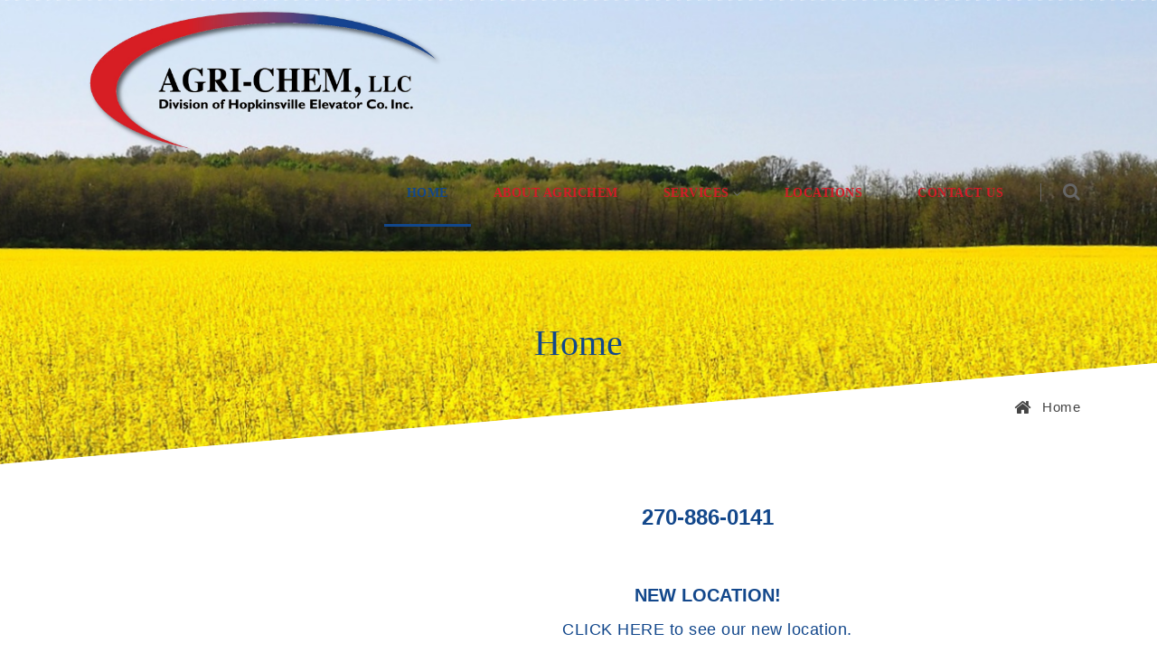

--- FILE ---
content_type: text/html; charset=utf-8
request_url: https://agrichemky.com/
body_size: 14148
content:
<!DOCTYPE html>
<html  lang="en-US">
<head id="Head">
<!--*********************************************-->
<!-- DNN Platform - http://www.dnnsoftware.com   -->
<!-- Copyright (c) 2002-2017, by DNN Corporation -->
<!--*********************************************-->
<meta content="text/html; charset=UTF-8" http-equiv="Content-Type" /><title>
	Home
</title><meta id="MetaDescription" name="DESCRIPTION" content="Agrichem LLC - a division of Hopkinsville Elevator, specializes in Crop Fertililze, Crop Protection, Seed and Application." /><meta id="MetaKeywords" name="KEYWORDS" content=",DotNetNuke,DNN" /><meta id="MetaGenerator" name="GENERATOR" content="DotNetNuke " /><meta id="MetaRobots" name="ROBOTS" content="INDEX, FOLLOW" /><link href="/Resources/Shared/stylesheets/dnndefault/7.0.0/default.css?cdv=163" type="text/css" rel="stylesheet"/><link href="/Resources/Search/SearchSkinObjectPreview.css?cdv=163" type="text/css" rel="stylesheet"/><link href="/Portals/_default/skins/20072-unlimitedcolorspack-054/skin.css?cdv=163" type="text/css" rel="stylesheet"/><link href="/Portals/_default/skins/20072-unlimitedcolorspack-054/AgriChemInsideLeft.css?cdv=163" type="text/css" rel="stylesheet"/><link href="/Portals/0/portal.css?cdv=163" type="text/css" rel="stylesheet"/><link href="/Portals/0/home.css?cdv=163" type="text/css" rel="stylesheet"/><script src="/Resources/libraries/jQuery/01_09_01/jquery.js?cdv=163" type="text/javascript"></script><script src="/Resources/libraries/jQuery-UI/01_11_03/jquery-ui.js?cdv=163" type="text/javascript"></script><link  rel="stylesheet" type="text/css" href="/DesktopModules/DNNGo_xPlugin/Resource/css/jquery.mmenu.css?cdv=163" /><!--[if LT IE 9]><link id="IE6Minus" rel="stylesheet" type="text/css" href="/Portals/_default/skins/20072-unlimitedcolorspack-054/ie.css" /><![endif]--><link rel='SHORTCUT ICON' href='/Portals/0/favicon.ico?ver=2017-10-25-174843-657' type='image/x-icon' /><meta name="viewport" content="width=device-width,height=device-height, minimum-scale=1.0, maximum-scale=1.0" /><meta http-equiv="X-UA-Compatible" content="IE=edge" /></head>
<body id="Body">
    
    <form method="post" action="/" id="Form" enctype="multipart/form-data">
<div class="aspNetHidden">
<input type="hidden" name="__EVENTTARGET" id="__EVENTTARGET" value="" />
<input type="hidden" name="__EVENTARGUMENT" id="__EVENTARGUMENT" value="" />
<input type="hidden" name="__VIEWSTATE" id="__VIEWSTATE" value="bKrrvLg8GEE7/EiQ+wcJ9dXGC+o9JTSPbY0Co1BqC0sRn7qKdfx3K/+x4L4uy/38Do/kcU3x9ATC/DJVuLLakx5E4faPrENBs8axeyxlHFk9RQ41ICxZDeKk/zyJ8lBiO5bElqk2/S6+J2exWBhNl1HY+qQZ+EXtBmxqAObt+8qLG8rt1UyLb5Bu3uQGhGvztzl1yRleaXhc1TGRcRw3RcnvNbcNYlEXuReDwzTunpsUiuxTam4M7nK9PrDV6HARFjTY3hL1JmPyI385Rr9JNig7DdSl4h12YkdEaStID9p2xE9j9LNGR0BTxCrNoUXI/oAkNLNe4XPwF5b68MIr1k3BK8HLAqfDEPTDlUfaNaX3hM6fk/zGc/1LU8H69wZWLn0lwbbFwWkUldoQ/[base64]/BldWBfALmmIEw2C2Zw4JN6o+bq75GHvlizylNofPyw4GU6xiaAMLHAtu5dcLajQkKlxV768TQKzIiBZQduFV9+aigU0PVFOXyvzQWXcYcJJbAwa6HdhAfhkZvY/dShhe9YDhWAAmjrenAgFJPktOb8KNChlDj9heNkMYv/E7i99+dD3EzTB6Q9w42GNc1o+uSoNNt2pyhV/MNs6jIUH3kCYJLCooGqo6baUT4ME2xCaY4/XdGMQgqfRWJBzt0hvR6Nt9iBlD2ctIL03Da1k2Bs9QCRzAeBKzpzs+YY8zjmPM3ircMxQpm1Cra9UQiBQ5ViiWN1RdqYxjyIndKGDn84FIuI2Sdpz1vMn76m4Ln20N7BHG4yQcWhE5j0fAt3D6WcOtbhPXgTL3ev9r4VA2sg2C9y1wZw7lZLOH+UsJmnClD/mSe1Gi3TsF2ww2QssyadNgZD++/[base64]/3O2aqlBe73mMsdukzuGtLCa3paYugk2A1EpYtDYbK4shA7NuwMqIRe3AkM4+VxlK7DcM1wQOPXCcgoNXKHu3rqPRwZkUqphyp343ACWoFuondsjIVbKYSVXDJhNdP8X7fMmnXe9kNbomz2x+VGH3tDqa2r2X5fbrZ71CDFU/mXtwOMoya26/2nm4As1w03ZNjReLlc+hsJfu7xADc1mLmco/QevpsaBVvdwNWXbQXenKVOr36w8UG66ZK55RLODNPVf8QA5P54cBprQ8LUYfHjGLlXUAwdDzIRrlK2eQD5azDFr4c+f7Xv3+qQ3CXtsAg1hiBP3VqDHeY+r8pYTnvHLIt9XTFkCvKgMBQOMPA8oPEFJJ65PKtBqrkl3BMIp4RRNqzSCa0RoV/SkXOvzzKhSffbf/EH9IEXDNDUPp4SEacSHOvAMiIjn3yvElBB8Dmayk4KKhmZahmGdFkwnNqkG9U9t/qQAeroCbFJfU/UYrX4C5+D0/OeWH3tF1/+qOUiwk+Xa+9vIkiLFbabHX3uiud7i24u3QbBjSDUa7wkwoVTkT2LPD09olsvyZIC/JQVjBQYliZJPlEuTZt9Au9bEAB7f1MCmWZCGNWceCIu6PBSTwyN5GPz5kmhXkbZRVHaDiIIaeaJufZmk6GvT7VAtOvX9mirlbEC2id5TvMdgTrhbTeeg6pqZ1XylCd/GcQnqkJ+8+Cw8LV9k1nAZxY7erQ3DbYnJZM1/AVuQLXPqALt5ClYXf2q8uxSxvRo+gujtIChdgvbi6Na5Z9iWChp9UlDU6UqYEzaswusv7J3Mzv/XqItDwBqomHm2E23u7iU3u6ODgxzYRLOVjOvvFj1Uh44zccS/[base64]/WRdIZEsxbUnCX6arXLimsbzFtnALYCcnwHCof/uU5rp4lmquUZurUM4IGPxk3eWXStCbeZ8mWPypNYdpwVxuqQHWFm0K/PEKUABG5XSgZKVzo+QoQlzzX49J98KaVnAm8o9Y+xpVKL/WvP4FR7AIwJpBQubRB9dT/pfEsVZOaZ98RtAzEzU9jODUeY+AOR36PGTmPYf38Vdk0An0Dqa+ksigEjtOcaY0NmRgNlgkyu1abQxo+un/Q2sJ6bV0D9T5CxGcEEb2sjHnDkzHJRNLT8qwuL6xK5LnKmhQQ0kcuHKY60rJUTeROleN/j9TrO66yMWWxqdlRXeixo891+c3/[base64]/6vAF7DQIVAq8PDT9em7+eoGyhTp0rstr/D419NUQ6UNKkvVEh6OOAKBUifa2IlnMmVW0Kpf9YbDgtvSMEgsAXykmyT2S2SD1PLKQ1gXxo/n7eUSDchLU/zSLxGS1+1vMqw5ok3U7qiZ3KmahxY19V4Zo1R3SpDLfUN9RfJfy6qlJKktkhh2BUI63TBMNG5RRy6Kb29ydwTJwJW/+Rajw/0tEpttQcqchC6mlRBAlvDemqeEIv7JO8DiEIc91F49DEryPErJi/moUkld1cjh9R4QCOocF9ywk9djA1rEJZQBOVkxUjFFykE60/CHiYwxXvm9FIyLjMhMm4XCSrCnI4QT7QsO5H3tj7sjon0Jd6SuNX4o2la8OzQjT3jIsS9Dk0BFKDvwDoQuvBFnl6AK1EWSNzGjhDo8jo6U/As6HNykoSDM3O8c7vDbMEQmKgGVGww7QHy5Klcy+4jUCzPEFBFhtDQ/Jkn6mzNL8IsaP457/S35FXyB4akYxSA611w59A7ibAk39v5sL0Jt5EVQibkLA2OBkg82sKFs/u8VAWR0K9Ti0/1zqj/Ln6YHLax9/dnSsFPhy9etcMZCWBcuPHclg2Tpf6brSBhlnFYlqqY8rfThCOiqBQ/ckhphk5bkv8i8Kr+sxakmRExAj1LeCkzouGbUpZiC/YIMkCFSGwxlhPGLAt+XMRlUVvvwZdfLeiGfnA1+Jru3w7bG8pUxp1sgSwvAkbBlDRCYg76+2pRVnvLHyT8n3OSteJjG6Pw8fNsFUIv4ttmv+z9KRjHRL0sLml9SFXsHsCldKTbcLOojC1NNLDVjcJg8SecIHsJfa0jSs+frOlK8Uapi8+DpGRi4zmJ44Sltz0Y9Sma/YpZio0WkBAGTlBtyUfx3WFe0tLnd75cNVa68eDW9tyq4ImOmpkqPQWxVEMh" />
</div>

<script type="text/javascript">
//<![CDATA[
var theForm = document.forms['Form'];
if (!theForm) {
    theForm = document.Form;
}
function __doPostBack(eventTarget, eventArgument) {
    if (!theForm.onsubmit || (theForm.onsubmit() != false)) {
        theForm.__EVENTTARGET.value = eventTarget;
        theForm.__EVENTARGUMENT.value = eventArgument;
        theForm.submit();
    }
}
//]]>
</script>


<script src="/WebResource.axd?d=pynGkmcFUV2TlnbXPRV_Sth7Q8tN-25s4nrf_kDoaRYTnRzK4-RGicxjtJo1&amp;t=638901392248157332" type="text/javascript"></script>


<script src="/ScriptResource.axd?d=NJmAwtEo3IoLwsCpSuo7jSLCNXhTjLIJvU7LiU6nagUZgV66tbl2YpwapPVnxivSYTU3YagR8q8roHd_Pg8xMsNvgkj12jL2IyYbRL5iIMZMDP0PqAfmu7_mS-6nXHFDru98lw2&amp;t=5c0e0825" type="text/javascript"></script>
<script src="/ScriptResource.axd?d=dwY9oWetJoKDh_V3ye22L5Uox33MZcZlf_yDJ9ZhUj8a0jRhxwoVFR14AxJo7kp-HFtmbtMxIg1Y0VpNGFPmL6u6PJ8S39ZQ9LGKqizeuEg6t8xIYRCvBwKF-8fO678MGSF39q9Dh-w1jZ940&amp;t=5c0e0825" type="text/javascript"></script>
<div class="aspNetHidden">

	<input type="hidden" name="__VIEWSTATEGENERATOR" id="__VIEWSTATEGENERATOR" value="CA0B0334" />
	<input type="hidden" name="__VIEWSTATEENCRYPTED" id="__VIEWSTATEENCRYPTED" value="" />
	<input type="hidden" name="__EVENTVALIDATION" id="__EVENTVALIDATION" value="sLZjcRlWUcijn56w6BTJqznNrf4cF3B6ocHUXtTSWjn38j8FuIThG7rqpRaHJUykA7arTcBbiUKyc+hNdMDLBuydmdxoQAjfgGOlYyWHxstmoi1DfdjhwyK9Bx9OnTjmtPLddbeHzFA0s8Q5RStDQvBBoXoKBx67HeHsWhLgn1kDGqEFHoX5g+jEicjYzDk9JAtdFw==" />
</div><script src="/js/dnn.js?cdv=163" type="text/javascript"></script><script src="/js/dnn.modalpopup.js?cdv=163" type="text/javascript"></script><script src="/Portals/_default/skins/20072-unlimitedcolorspack-054/scripts/pace.min.js?cdv=163" type="text/javascript"></script><script src="/js/dnncore.js?cdv=163" type="text/javascript"></script><script src="/Resources/Search/SearchSkinObjectPreview.js?cdv=163" type="text/javascript"></script><script src="/js/dnn.servicesframework.js?cdv=163" type="text/javascript"></script>
<script type="text/javascript">
//<![CDATA[
Sys.WebForms.PageRequestManager._initialize('ScriptManager', 'Form', [], [], [], 90, '');
//]]>
</script>

        
        
        

<!--CDF(Javascript|/Portals/_default/skins/20072-unlimitedcolorspack-054/scripts/pace.min.js?cdv=163)-->
<div class="pace_bg"></div>
<!--[if lt IE 9]>
<script src="http://html5shim.googlecode.com/svn/trunk/html5.js"></script>
<![endif]--> 

<div class="body_bg full ltr" >   <div id="dnn_wrapper">
    <div class="HeaderBreadcrumb_bg" id="Breadcrumb_style_1">
      <header class="header_bg roll_menu    "> 
        <!-- header --> 
                 <div class="hidden-xs" id="header4">
  <div class="shade"></div>
  
  <div class="dnn_layout">
      <div class="head_mid  clearfix">
      <div class="dnn_logo  ">
          <div class="Logobox  ">
          <a id="dnn_dnnLOGO_hypLogo" title="Agri-Chem LLC" href="https://agrichemky.com/"><img id="dnn_dnnLOGO_imgLogo" src="/Portals/0/Images/agrichemClearShadow.png?ver=2017-10-25-174825-023" alt="Agri-Chem LLC" style="border-width:0px;" /></a>
        </div>
          <div id="dnn_LogoPane" class="LogoPane   DNNEmptyPane"></div>
        </div>
      <nav class="nav_box clearfix">
          <div class="dnn_menu">
          <div id="dnngo_megamenu" class="IHide-sm IHide-md IHide-lg">
              
    <div class="dnngo_gomenu" id="dnngo_megamenub0353242e1">
      
         <ul class="primary_structure">
 <li class=" current">
<a href="https://agrichemky.com/"   title="Home"  ><span>Home</span></a>
</li>
 <li class=" ">
<a href="https://agrichemky.com/About-Agrichem"   title="About Agrichem"  ><span>About Agrichem</span></a>
</li>
 <li class="dir ">
<a href="https://agrichemky.com/Services"   title="Services"  ><span>Services</span></a>
 <div class="dnngo_menuslide">
 <ul class="dnngo_slide_menu ">
 <li class=" ">
<a href="https://agrichemky.com/Services/Chemicals"   title="Chemicals"  ><span>Chemicals</span></a>
</li>
 <li class=" ">
<a href="https://agrichemky.com/Services/Fertilizer"   title="Fertilizer"  ><span>Fertilizer</span></a>
</li>
 <li class=" ">
<a href="https://agrichemky.com/Services/Seed-Seed-Treatment"   title="Seed & Seed Treatment by Agri-Chem"  ><span>Seed & Seed Treatment</span></a>
</li>
</ul>
</div>
</li>
 <li class="dir ">
<a href="https://agrichemky.com/Locations"   title="Locations"  ><span>Locations</span></a>
 <div class="dnngo_menuslide">
 <ul class="dnngo_slide_menu ">
 <li class=" ">
<a href="https://agrichemky.com/Locations/New-Location"   title="New Location"  ><span>New Location</span></a>
</li>
</ul>
</div>
</li>
 <li class=" ">
<a href="https://agrichemky.com/Contact-Us"   title="Contact Us"  ><span>Contact Us</span></a>
</li>
</ul>

      
    </div>
    
    
<script type="text/javascript">
    jQuery(document).ready(function ($) {
        $("#dnngo_megamenub0353242e1").dnngomegamenu({
            slide_speed: 200,
            delay_disappear: 500,
            popUp: "vertical",//level
			delay_show:150,
			direction:"ltr",//rtl ltr
			megamenuwidth:"box",//full box
			WidthBoxClassName:".dnn_layout"
        });
    });


	jQuery(document).ready(function () {
		jQuery("#dnngo_megamenub0353242e1").has("ul").find(".dir > a").attr("aria-haspopup", "true");
	}); 

</script>
            </div>
        </div>
          <div class="nav_ico"><span class="fa fa-search  "  id="search-icon"></span>
          <div class="searchBox  "  id="search">
              <span id="dnn_dnnSEARCH_ClassicSearch">
    
    
    <span class="searchInputContainer" data-moreresults="See More Results" data-noresult="No Results Found">
        <input name="dnn$dnnSEARCH$txtSearch" type="text" maxlength="255" size="20" id="dnn_dnnSEARCH_txtSearch" class="NormalTextBox" aria-label="Search" autocomplete="off" placeholder="Search..." />
        <a class="dnnSearchBoxClearText" title="Clear search text"></a>
    </span>
    <a id="dnn_dnnSEARCH_cmdSearch" class="search" href="javascript:__doPostBack(&#39;dnn$dnnSEARCH$cmdSearch&#39;,&#39;&#39;)"> </a>
</span>


<script type="text/javascript">
    $(function() {
        if (typeof dnn != "undefined" && typeof dnn.searchSkinObject != "undefined") {
            var searchSkinObject = new dnn.searchSkinObject({
                delayTriggerAutoSearch : 400,
                minCharRequiredTriggerAutoSearch : 2,
                searchType: 'S',
                enableWildSearch: true,
                cultureCode: 'en-US',
                portalId: -1
                }
            );
            searchSkinObject.init();
            
            
            // attach classic search
            var siteBtn = $('#dnn_dnnSEARCH_SiteRadioButton');
            var webBtn = $('#dnn_dnnSEARCH_WebRadioButton');
            var clickHandler = function() {
                if (siteBtn.is(':checked')) searchSkinObject.settings.searchType = 'S';
                else searchSkinObject.settings.searchType = 'W';
            };
            siteBtn.on('change', clickHandler);
            webBtn.on('change', clickHandler);
            
            
        }
    });
</script>

            </div>
        </div>
        </nav>
    </div>
    </div>
</div>
      
        <!-- header end --> 
        <!-- mobile header --> 
        
<div class="visible-xs mobile_header">
  <div class="mobile_nav">
    <div class="shade"></div>
    <div class="dnn_layout">
      <div class="head_mid clearfix">
        <div class="mobile_navbox">
        
          <div class="mobile_left_icon"><span class="fa fa-search  " id="ico_search"></span> </div>
          <div class="mobile_dnn_logo  ">
            <div class="Logobox  ">
              <a id="dnn_dnnLOGOphone_hypLogo" title="Agri-Chem LLC" href="https://agrichemky.com/"><img id="dnn_dnnLOGOphone_imgLogo" src="/Portals/0/Images/agrichemClearShadow.png?ver=2017-10-25-174825-023" alt="Agri-Chem LLC" style="border-width:0px;" /></a>
            </div>
            <div class="mobileLogoPane   "></div>
          </div>
          <div class="mobile_right_icon">
            
<a href="#gomenuf1d4c24285" class="mobilemenu_close">X</a>
<div id="gomenuf1d4c24285" class="mobile_menu ">
    <ul  class="menu_list"><li class="  current  first-item Item-1  mm-selected"><a href="https://agrichemky.com/" class="acurrent"  title="Home"  ><span>Home</span></a></li><li class="   Item-2 "><a href="https://agrichemky.com/About-Agrichem"   title="About Agrichem"  ><span>About Agrichem</span></a></li><li class="dir   Item-3 "><a href="https://agrichemky.com/Services"   title="Services"  ><span>Services</span></a><ul><li class="   first-item SunItem-1 "><a href="https://agrichemky.com/Services/Chemicals"   title="Chemicals"  ><span>Chemicals</span></a></li><li class="   SunItem-2 "><a href="https://agrichemky.com/Services/Fertilizer"   title="Fertilizer"  ><span>Fertilizer</span></a></li><li class="   last-item SunItem-3 "><a href="https://agrichemky.com/Services/Seed-Seed-Treatment"   title="Seed & Seed Treatment by Agri-Chem"  ><span>Seed & Seed Treatment</span></a></li></ul></li><li class="dir   Item-4 "><a href="https://agrichemky.com/Locations"   title="Locations"  ><span>Locations</span></a><ul><li class="   last-item SunItem-1 "><a href="https://agrichemky.com/Locations/New-Location"   title="New Location"  ><span>New Location</span></a></li></ul></li><li class="   last-item Item-5 "><a href="https://agrichemky.com/Contact-Us"   title="Contact Us"  ><span>Contact Us</span></a></li></ul>
</div>
 
 <script type="text/javascript">
     jQuery(document).ready(function ($) {


		 $('#gomenuf1d4c24285').find(".dir.mm-selected").removeClass("mm-selected").parent().parent().addClass("mm-selected")
		 
         $('#gomenuf1d4c24285').mobile_menu({
             slidingSubmenus: true,
             counters: true,
             navbartitle: "Menu",
             headerbox: ".menu_header",
             footerbox: ".menu_footer"			 
         });
		 
		  $('#gomenuf1d4c24285').find("a[href='javascript:;']").on("click",function (e) {
			  e.preventDefault();
			  $(this).siblings(".mm-next").click();
		  })
     });
</script>


           
           </div>
          <div class="searchBox  "  id="mobile_search">
            <span id="dnn_dnnSEARCH3_ClassicSearch">
    
    
    <span class="searchInputContainer" data-moreresults="See More Results" data-noresult="No Results Found">
        <input name="dnn$dnnSEARCH3$txtSearch" type="text" maxlength="255" size="20" id="dnn_dnnSEARCH3_txtSearch" class="NormalTextBox" aria-label="Search" autocomplete="off" placeholder="Search..." />
        <a class="dnnSearchBoxClearText" title="Clear search text"></a>
    </span>
    <a id="dnn_dnnSEARCH3_cmdSearch" class="search" href="javascript:__doPostBack(&#39;dnn$dnnSEARCH3$cmdSearch&#39;,&#39;&#39;)"> </a>
</span>


<script type="text/javascript">
    $(function() {
        if (typeof dnn != "undefined" && typeof dnn.searchSkinObject != "undefined") {
            var searchSkinObject = new dnn.searchSkinObject({
                delayTriggerAutoSearch : 400,
                minCharRequiredTriggerAutoSearch : 2,
                searchType: 'S',
                enableWildSearch: true,
                cultureCode: 'en-US',
                portalId: -1
                }
            );
            searchSkinObject.init();
            
            
            // attach classic search
            var siteBtn = $('#dnn_dnnSEARCH3_SiteRadioButton');
            var webBtn = $('#dnn_dnnSEARCH3_WebRadioButton');
            var clickHandler = function() {
                if (siteBtn.is(':checked')) searchSkinObject.settings.searchType = 'S';
                else searchSkinObject.settings.searchType = 'W';
            };
            siteBtn.on('change', clickHandler);
            webBtn.on('change', clickHandler);
            
            
        }
    });
</script>

          </div>
          <div class="Loginandlanguage menu_footer" id="mobile_user"> <span class=" ">
            <div class="language-object" >


</div>
            </span> <span class="ElementHide-xs ElementHide-sm ElementHide-md ElementHide-lg">
            
<div id="dnn_dnnUser2_registerGroup" class="registerGroup">
    <ul class="buttonGroup">
        
        
    	<li class="userDisplayName"><a id="dnn_dnnUser2_enhancedRegisterLink" title="Register" rel="nofollow" onclick="return dnnModal.show(&#39;https://agrichemky.com/Register?returnurl=https%253a%252f%252fagrichemky.com%252f&amp;popUp=true&#39;,/*showReturn*/true,600,950,true,&#39;&#39;)" href="https://agrichemky.com/Register?returnurl=https%3a%2f%2fagrichemky.com%2f">Register</a></li>
                                               
    </ul>
</div>
            <span class="sep">|</span>
            
<div id="dnn_dnnLogin2_loginGroup" class="loginGroup">
    <a id="dnn_dnnLogin2_enhancedLoginLink" title="Login" class="LoginLink" rel="nofollow" onclick="return dnnModal.show(&#39;https://agrichemky.com/Login?returnurl=/&amp;popUp=true&#39;,/*showReturn*/true,300,650,true,&#39;&#39;)" href="https://agrichemky.com/Login?returnurl=%2f">Login</a>
</div>
            </span> </div>
          <div id="mobile_nav" class="IHide-xs">
            
<div class="menu_main">
  <div id="multi_menu2e71d718a3" class="multi_menu">
<ul  id="gomenu2e71d718a3" class="dropdown "><li class="current Item-1 "><a href="https://agrichemky.com/" class="menuitem active"  title="Home"  ><span>Home</span></a></li><li class=" Item-2 "><a href="https://agrichemky.com/About-Agrichem" class="menuitem "  title="About Agrichem"  ><span>About Agrichem</span></a></li><li class=" Item-3 dir"><a href="https://agrichemky.com/Services" class="menuitem "  title="Services"  ><span class='menu_arrow arrow_opened'>+</span><span>Services</span></a><ul><li class=" SunItem-1 "><a href="https://agrichemky.com/Services/Chemicals"   title="Chemicals"  ><span>Chemicals</span></a></li><li class=" SunItem-2 "><a href="https://agrichemky.com/Services/Fertilizer"   title="Fertilizer"  ><span>Fertilizer</span></a></li><li class=" SunItem-3 "><a href="https://agrichemky.com/Services/Seed-Seed-Treatment"   title="Seed & Seed Treatment by Agri-Chem"  ><span>Seed & Seed Treatment</span></a></li></ul></li><li class=" Item-4 dir"><a href="https://agrichemky.com/Locations" class="menuitem "  title="Locations"  ><span class='menu_arrow arrow_opened'>+</span><span>Locations</span></a><ul><li class=" SunItem-1 "><a href="https://agrichemky.com/Locations/New-Location"   title="New Location"  ><span>New Location</span></a></li></ul></li><li class=" Item-5 "><a href="https://agrichemky.com/Contact-Us" class="menuitem "  title="Contact Us"  ><span>Contact Us</span></a></li></ul>
   </div>
</div>



<script type="text/javascript">
    jQuery(function ($) {
        $("#multi_menu2e71d718a3").accordionpromulti({
            accordion: true,
            speed: 300,
            closedSign: '+',
            openedSign: '-'
        });
    }); 
</script>

          </div>
        </div>
        <div class="clearfix"></div>
        <div class="HeaderBottom menu_header clearfix">
          <div class="HeaderPane_mobile menu_header  "></div>
          <div class="HeaderPaneB_mobile  "></div>
        </div>
      </div>
    </div>
  </div>
</div>


        <!-- mobile end --> 
      </header>
      <!-- breadcrumb header --> 
      <div class="Breadcrumb_bg">
  <div class="breadcrumbBox  ">
            <div class="dnn_layout">
      <div class="content_mid clearfix">
                <div class="breadcrumbborder  clearfix">
          <h3>Home </h3>
                    <div id="dnn_breadcrumb_Pane" class="breadcrumb_Pane DNNEmptyPane"></div>
          <div class="breadcrumbRight">  <span class="fa fa-map-marker"></span><a href="https://agrichemky.com/"><span class="fa fa-home"></span></a>
                    <span id="dnn_dnnBREADCRUMB_lblBreadCrumb" itemprop="breadcrumb" itemscope="" itemtype="https://schema.org/breadcrumb"><span itemscope itemtype="http://schema.org/BreadcrumbList"><span itemprop="itemListElement" itemscope itemtype="http://schema.org/ListItem"><a href="https://agrichemky.com/" class="breadcrumb" itemprop="item"><span itemprop="name">Home</span></a><meta itemprop="position" content="1" /></span></span></span>
                     </div>
        </div>
              </div>
    </div>
          </div>
  <div class="shade">
            <div class="img">                    </div>
            <div class="gradient"></div>
          </div>
</div>


      <!-- breadcrumb end --> 
    </div>
    <section id="dnn_content">
      <div class="dnn_layout">
        <div class="content_mid">
          <div class="clearfix">
            <div  class="row LeftPage_Box">
              <div class="hidden-xs col-sm-3">
                <div class="leftMain">
                  <div id="left_menu">
                    
<div id="gomenu7ac077d9c9" class="gomenu ">
    
</div>
 

                  </div>
                  <div id="dnn_LeftOutPane" class="LeftOutPane"><div class="DnnModule DnnModule-DNN_HTML DnnModule-429"><a name="429"></a>
<div class="DNNContainer_noTitle">
	<div id="dnn_ctr429_ContentPane"><!-- Start_Module_429 --><div id="dnn_ctr429_ModuleContent" class="DNNModuleContent ModDNNHTMLC">
	<div id="dnn_ctr429_HtmlModule_lblContent" class="Normal">
	<div style="width: 170px;"><iframe style="display: block;" src="https://cdnres.willyweather.com/widget/loadView.html?id=83118" width="170" height="228" frameborder="0" scrolling="no"></iframe><a style="position: relative;z-index: 1;display: block;text-indent: -9999em;height: 20px;margin: -20px 0 0 0" href="https://www.willyweather.com/ky/christian-county/hopkinsville.html" rel="nofollow">hopkinsville Forecast</a></div>

</div>

</div><!-- End_Module_429 --></div>
	<div class="clear"></div>
</div>
</div></div>
                </div>
                <div class="clearfix"> </div>
              </div>
              <div class="col-sm-9">
                  <!-- content pane --> 
                  <div class="pane_layout">
  <section class="row">
    <div class="col-sm-12">
      <div id="dnn_TopPane" class="TopPane"><div class="DnnModule DnnModule-DNN_HTML DnnModule-426"><a name="426"></a><div id="dnn_ctr426_ContentPane"><!-- Start_Module_426 --><div id="dnn_ctr426_ModuleContent" class="DNNModuleContent ModDNNHTMLC">
	<div id="dnn_ctr426_HtmlModule_lblContent" class="Normal">
	<h1 style="text-align: center;">270-886-0141</h1>

</div>

</div><!-- End_Module_426 --></div>
</div></div>
    </div>
  </section>
  <section class="row">
    <div class="col-sm-3">
      <div id="dnn_RowOne_Grid3_Pane" class="RowOne_Grid3_Pane DNNEmptyPane"></div>
    </div>
    <div class="col-sm-9">
      <div id="dnn_RowOne_Grid9_Pane" class="RowOne_Grid9_Pane DNNEmptyPane"></div>
    </div>
  </section>
  <section class="row">
    <div class="col-sm-4">
      <div id="dnn_RowTwo_Grid4_Pane" class="RowTwo_Grid4_Pane DNNEmptyPane"></div>
    </div>
    <div class="col-sm-8">
      <div id="dnn_RowTwo_Grid8_Pane" class="RowTwo_Grid8_Pane DNNEmptyPane"></div>
    </div>
  </section>
  <section class="row">
    <div class="col-sm-5">
      <div id="dnn_RowThree_Grid5_Pane" class="RowThree_Grid5_Pane DNNEmptyPane"></div>
    </div>
    <div class="col-sm-7">
      <div id="dnn_RowThree_Grid7_Pane" class="RowThree_Grid7_Pane DNNEmptyPane"></div>
    </div>
  </section>
  <section class="row">
    <div class="col-sm-6">
      <div id="dnn_RowFour_Grid6_Pane1" class="RowFour_Grid6_Pane1 DNNEmptyPane"></div>
    </div>
    <div class="col-sm-6">
      <div id="dnn_RowFour_Grid6_Pane2" class="RowFour_Grid6_Pane2 DNNEmptyPane"></div>
    </div>
  </section>
  <section class="row">
    <div class="col-sm-7">
      <div id="dnn_RowFive_Grid7_Pane" class="RowFive_Grid7_Pane DNNEmptyPane"></div>
    </div>
    <div class="col-sm-5">
      <div id="dnn_RowFive_Grid5_Pane" class="RowFive_Grid5_Pane DNNEmptyPane"></div>
    </div>
  </section>
  <section class="row">
    <div class="col-sm-8">
      <div id="dnn_RowSix_Grid8_Pane" class="RowSix_Grid8_Pane DNNEmptyPane"></div>
    </div>
    <div class="col-sm-4">
      <div id="dnn_RowSix_Grid4_Pane" class="RowSix_Grid4_Pane DNNEmptyPane"></div>
    </div>
  </section>
  <section class="row">
    <div class="col-sm-9">
      <div id="dnn_RowSeven_Grid9_Pane" class="RowSeven_Grid9_Pane DNNEmptyPane"></div>
    </div>
    <div class="col-sm-3">
      <div id="dnn_RowSeven_Grid3_Pane" class="RowSeven_Grid3_Pane DNNEmptyPane"></div>
    </div>
  </section>
  <section class="row">
    <div class="col-sm-4">
      <div id="dnn_RowEight_Grid4_Pane1" class="RowEight_Grid4_Pane1 DNNEmptyPane"></div>
    </div>
    <div class="col-sm-4">
      <div id="dnn_RowEight_Grid4_Pane2" class="RowEight_Grid4_Pane2 DNNEmptyPane"></div>
    </div>
    <div class="col-sm-4">
      <div id="dnn_RowEight_Grid4_Pane3" class="RowEight_Grid4_Pane3 DNNEmptyPane"></div>
    </div>
  </section>
  <section class="row">
    <div class="col-sm-3">
      <div id="dnn_RowNine_Grid3_Pane1" class="RownNine_Grid3_Pane1 DNNEmptyPane"></div>
    </div>
    <div class="col-sm-3">
      <div id="dnn_RowNine_Grid3_Pane2" class="RowNine_Grid3_Pane2 DNNEmptyPane"></div>
    </div>
    <div class="col-sm-3">
      <div id="dnn_RowNine_Grid3_Pane3" class="RowNine_Grid3_Pane3 DNNEmptyPane"></div>
    </div>
    <div class="col-sm-3">
      <div id="dnn_RowNine_Grid3_Pane4" class="RowNine_Grid3_Pane4 DNNEmptyPane"></div>
    </div>
  </section>
  <section class="row">
    <div class="col-sm-12">
      <div id="dnn_ContentPane" class="ContentPane"><div class="DnnModule DnnModule-DNN_HTML DnnModule-357"><a name="357"></a><div id="dnn_ctr357_ContentPane"><!-- Start_Module_357 --><div id="dnn_ctr357_ModuleContent" class="DNNModuleContent ModDNNHTMLC">
	<div id="dnn_ctr357_HtmlModule_lblContent" class="Normal">
	<h2 style="text-align: center;"><a href="/Locations/New-Location">NEW LOCATION!</a></h2>

<p style="text-align: center;"><a href="/Locations/New-Location">CLICK HERE to see our new location.</a></p>

<hr />
<h2>Your destination for all your crop input needs</h2>

<p>Agri-Chem, LLC is your destination for all your crop input needs. We specialize in Fertilizer, Crop Protection, Seed, and Application.&nbsp; There is no need too big or too small.&nbsp; Our dedicated team of Agronomists, Precision Specialists, Operational Specialists, and Applicators are here to help you make more bushels per acre.</p>

<h2>Farmer Owned</h2>

<p>Because we are owned by you, the farmer, 100% of our profits are returned to you.&nbsp; Agri-Chem knows that growing the food for our world is difficult and we are here to help you be the best farmer you can be.</p>

<div class="video-responsive"><iframe allowfullscreen="" frameborder="0" height="315" src="https://www.youtube.com/embed/06oa-ohbups?rel=0" width="560"></iframe></div>

<p>&nbsp;</p>

<h2><a href="/Locations">Locations</a></h2>

<p>Headquartered in Hopkinsville, KY we have locations in&nbsp; Princeton, KY,&nbsp;and Russellville, KY.</p>

<h2><a href="/Contact-Us">Contact</a></h2>

<p><a href="/Contact-Us">Contact us today and let us go to work for you.</a></p>

</div>

</div><!-- End_Module_357 --></div>
</div><div class="DnnModule DnnModule-DNN_HTML DnnModule-422"><a name="422"></a>
<div class="DNNContainer_noTitle">
	<div id="dnn_ctr422_ContentPane"><!-- Start_Module_422 --><div id="dnn_ctr422_ModuleContent" class="DNNModuleContent ModDNNHTMLC">
	<div id="dnn_ctr422_HtmlModule_lblContent" class="Normal">
	<h2>History</h2>

<p>Agri-Chem, LLC is a wholly owned subsidiary&nbsp;of Hopkinsville Elevator Coop, INC. &nbsp;Hopkinsville Elevator COOP, INC is a 3200-member farmer owned, vertically integrated cooperative headquartered in Hopkinsville, KY. &nbsp;Agri-Chem, LLC represents the elevator&rsquo;s retail supply portion.</p>

<p>Agri-Chem, LLC was first organized in 1976 by owner Wayne Hunt. &nbsp;Over the years a relationship began with Hopkinsville Elevator. &nbsp;In 2011, Wayne and the employees sold the remaining shares to Hopkinsville Elevator.</p>

</div>

</div><!-- End_Module_422 --></div>
	<div class="clear"></div>
</div>
</div><div class="DnnModule DnnModule-DNN_HTML DnnModule-452"><a name="452"></a>
<div class="DNNContainer_noTitle">
	<div id="dnn_ctr452_ContentPane"><!-- Start_Module_452 --><div id="dnn_ctr452_ModuleContent" class="DNNModuleContent ModDNNHTMLC">
	<div id="dnn_ctr452_HtmlModule_lblContent" class="Normal">
	<h1 style="text-align: center;">2023 Corn Plot Results</h1>

<p style="text-align: center;"><a href="/Portals/0/Images/AgrichemImages/2023%20Corn%20Plot%20Results.pdf"><img alt="Agrichem 2023 Corn Plot Results - Click to download the PDF." src="/portals/0/Images/AgrichemImages/2023%20Corn%20Plot%20Results%20Thumb.jpg" style="width: 100%;" title="Agrichem 2023 Corn Plot Results - Click to download the PDF." />Click on the image to download a PDF of the results.</a></p>

</div>

</div><!-- End_Module_452 --></div>
	<div class="clear"></div>
</div>
</div><div class="DnnModule DnnModule-DNN_HTML DnnModule-449"><a name="449"></a>
<div class="DNNContainer_noTitle">
	<div id="dnn_ctr449_ContentPane"><!-- Start_Module_449 --><div id="dnn_ctr449_ModuleContent" class="DNNModuleContent ModDNNHTMLC">
	<div id="dnn_ctr449_HtmlModule_lblContent" class="Normal">
	<h1>2021 Corn Variety Test Plot Results</h1>

<p>Read them by downloading the PDF by <a href="/Portals/0/Images/AgrichemImages/Agri-Chem%2C%20LLC%20corn%20plot%20results%202021.pdf" target="_blank">CLICKING HERE!</a></p>

</div>

</div><!-- End_Module_449 --></div>
	<div class="clear"></div>
</div>
</div><div class="DnnModule DnnModule-DNN_HTML DnnModule-451"><a name="451"></a>
<div class="DNNContainer_noTitle">
	<div id="dnn_ctr451_ContentPane"><!-- Start_Module_451 --><div id="dnn_ctr451_ModuleContent" class="DNNModuleContent ModDNNHTMLC">
	<div id="dnn_ctr451_HtmlModule_lblContent" class="Normal">
	<h1>Useful Links<br />
&nbsp;</h1>

<table border="0" cellpadding="1" cellspacing="1" style="width:100%;">
 <tbody>
  <tr>
   <td><a href="https://agquest.biz/" target="_blank"><img alt="Click to visit AgQuest" src="/portals/0/Images/Logos/AGQuest.jpg" style="width: 100%; margin-left: 10px; margin-right: 10px;" title="Click to visit AgQuest" /></a></td>
   <td><a href="https://www.facebook.com/agrichemllc" target="_blank"><img alt="Visit our Facebook page" src="/portals/0/Images/Logos/facebook-76536_640.png" style="width: 100%; margin-left: 10px; margin-right: 10px;" title="Visit our Facebook page" /></a></td>
   <td><a href="https://www.hopelevator.com/" target="_blank"><img alt="Hopkinsville Elevator" src="/portals/0/Images/Logos/HopElevator.jpg" style="width: 100%; margin-left: 10px; margin-right: 10px;" title="Hopkinsville Elevator" /></a></td>
  </tr>
 </tbody>
</table>

<p>&nbsp;</p>

<p>&nbsp;</p>

</div>

</div><!-- End_Module_451 --></div>
	<div class="clear"></div>
</div>
</div></div>
    </div>
  </section>
  <section class="row">
    <div class="col-sm-4">
      <div id="dnn_RowTen_Grid4_Pane1" class="RowTen_Grid4_Pane1 DNNEmptyPane"></div>
    </div>
    <div class="col-sm-4">
      <div id="dnn_RowTen_Grid4_Pane2" class="RowTen_Grid4_Pane2 DNNEmptyPane"></div>
    </div>
    <div class="col-sm-4">
      <div id="dnn_RowTen_Grid4_Pane3" class="RowTen_Grid4_Pane3 DNNEmptyPane"></div>
    </div>
  </section>
  <section class="row">
    <div class="col-sm-9">
      <div id="dnn_RowEleven_Grid9_Pane" class="RowEleven_Grid9_Pane DNNEmptyPane"></div>
    </div>
    <div class="col-sm-3">
      <div id="dnn_RowEleven_Grid3_Pane" class="RowEleven_Grid3_Pane DNNEmptyPane"></div>
    </div>
  </section>
  <section class="row">
    <div class="col-sm-8">
      <div id="dnn_RowTwelve_Grid8_Pane" class="RowTwelve_Grid8_Pane DNNEmptyPane"></div>
    </div>
    <div class="col-sm-4">
      <div id="dnn_RowTwelve_Grid4_Pane" class="RowTwelve_Grid4_Pane DNNEmptyPane"></div>
    </div>
  </section>
  <section class="row">
    <div class="col-sm-7">
      <div id="dnn_RowThirteen_Grid7_Pane" class="RowThirteen_Grid7_Pane DNNEmptyPane"></div>
    </div>
    <div class="col-sm-5">
      <div id="dnn_RowThirteen_Grid5_Pane" class="RowThirteen_Grid5_Pane DNNEmptyPane"></div>
    </div>
  </section>
  <section class="row">
    <div class="col-sm-6">
      <div id="dnn_RowFourteen_Grid6_Pane1" class="RowFourteen_Grid6_Pane1 DNNEmptyPane"></div>
    </div>
    <div class="col-sm-6">
      <div id="dnn_RowFourteen_Grid6_Pane2" class="RowFourteen_Grid6_Pane2 DNNEmptyPane"></div>
    </div>
  </section>
  <section class="row">
    <div class="col-sm-5">
      <div id="dnn_RowFifteen_Grid5_Pane" class="RowFifteen_Grid5_Pane DNNEmptyPane"></div>
    </div>
    <div class="col-sm-7">
      <div id="dnn_RowFifteen_Grid7_Pane" class="RowFifteen_Grid7_Pane DNNEmptyPane"></div>
    </div>
  </section>
  <section class="row">
    <div class="col-sm-4">
      <div id="dnn_RowSixteen_Grid4_Pane" class="RowSixteen_Grid4_Pane DNNEmptyPane"></div>
    </div>
    <div class="col-sm-8">
      <div id="dnn_RowSixteen_Grid8_Pane" class="RowSixteen_Grid8_Pane DNNEmptyPane"></div>
    </div>
  </section>
  <section class="row">
    <div class="col-sm-3">
      <div id="dnn_RowSeventeen_Grid3_Pane" class="RowSeventeen_Grid3_Pane DNNEmptyPane"></div>
    </div>
    <div class="col-sm-9">
      <div id="dnn_RowSeventeen_Grid9_Pane" class="RowSeventeen_Grid9_Pane DNNEmptyPane"></div>
    </div>
  </section>
  <div class="row">
    <div class="col-sm-12">
      <div id="dnn_BottomPane" class="BottomPane DNNEmptyPane"></div>
    </div>
  </div>
</div>


                  <!-- content pane end -->
              </div>
            </div>
          </div>
        </div>
      </div>
    </section>
    <!-- Footer --> 
    <!-- Footer -->
<footer class="footer_box">
  <div class="footer_bg"></div>
  <div class="foot_bg  ">
    <div class="foot_bgs"></div>
    <div class="clearfix"></div>
    <div id="dnn_Full_Screen_FootPaneA" class="Full_Screen_FootPaneA   DNNEmptyPane"></div>
    <div class="dnn_layout">
      <div class="footer_mid clearfix">
        <div class="row">
          <div class="col-sm-4  ">
            <div id="dnn_FootPaneA" class="FootPaneA   DNNEmptyPane"></div>
          </div>
          <div class="col-sm-4  ">
            <div id="dnn_FootPaneB" class="FootPaneB   DNNEmptyPane"></div>
          </div>
          <div class="col-sm-4  ">
            <div id="dnn_FootPaneC" class="FootPaneC   DNNEmptyPane"></div>
          </div>
        </div>
        <div class="row">
          <div class="col-md-3 col-sm-6">
            <div id="dnn_FootPaneD" class="FootPaneD   DNNEmptyPane"></div>
          </div>
          <div class="col-md-3 col-sm-6">
            <div id="dnn_FootPaneE" class="FootPaneE   DNNEmptyPane"></div>
          </div>
          <div class="clearfix visible-sm"></div>
          <div class="col-md-3 col-sm-6">
            <div id="dnn_FootPaneF" class="FootPaneF   DNNEmptyPane"></div>
          </div>
          <div class="col-md-3 col-sm-6">
            <div id="dnn_FootPaneG" class="FootPaneG   DNNEmptyPane"></div>
          </div>
        </div>
        <div class="row">
          <div class="col-sm-12">
            <div id="dnn_FootPaneH" class="FootPaneH   DNNEmptyPane"></div>
          </div>
        </div>
      </div>
    </div>
    <div id="dnn_Full_Screen_FootPaneB" class="Full_Screen_FootPaneB   DNNEmptyPane"></div>
    <div class="clearfix"></div>
  </div>
  <div class="footer_bottom  ">
    <div class="footer_bottom_bg"></div>
    <div class="dnn_layout">
      <div class="footer_mid clearfix">
        <div class="row">
          <div class="col-sm-12">
            <div id="dnn_FooterBottomPaneA" class="FooterBottomPaneA   DNNEmptyPane"></div>
          </div>
        </div>
        <div class="row">
          <div class="col-sm-6">
            <div id="dnn_FooterBottomPaneB" class="FooterBottomPaneB   DNNEmptyPane"></div>
          </div>
          <div class="col-sm-6">
            <div id="dnn_FooterBottomPaneC" class="FooterBottomPaneC   DNNEmptyPane"></div>
          </div>
        </div>
      </div>
    </div>
    <div class="footer_line"></div>
    <div class="dnn_layout">
      <div class="footer_mid clearfix">
        <div class="row">
          <div class="col-sm-12">
            <div id="dnn_FooterBottomPaneD" class="FooterBottomPaneD   DNNEmptyPane"></div>
          </div>
        </div>
        <div class="copyright_style">
          <span id="dnn_dnnCOPYRIGHT_lblCopyright" class="footer  ">Copyright 2026 by Agri-Chem, LLC</span>

          <span class="sep  ">|</span>
          <a id="dnn_dnnPRIVACY_hypPrivacy" class="terms   " rel="nofollow" href="https://agrichemky.com/Privacy">Privacy Statement</a>
          <span class="sep     ">|</span>
          <a id="dnn_dnnTERMS_hypTerms" class="terms  " rel="nofollow" href="https://agrichemky.com/Terms">Terms Of Use</a>
          
        </div>
        <div id="dnn_FooterPane" class="FooterPane   DNNEmptyPane"></div>
      </div>
    </div>
  </div>
</footer>
<div id="to_top" class=" " ></div>
<!-- Footer End --> 


    <!-- Footer end--> 
  </div>
</div>
<script type="text/javascript" src="/Portals/_default/skins/20072-unlimitedcolorspack-054/scripts/script.js"></script> 
<script type="text/javascript" src="/Portals/_default/skins/20072-unlimitedcolorspack-054/scripts/custom.js"></script> 
<script type="text/javascript">

if(mapapikey && mapapikey!=""){
}else{
	var mapapikey="";
}

</script>







        <input name="ScrollTop" type="hidden" id="ScrollTop" />
        <input name="__dnnVariable" type="hidden" id="__dnnVariable" autocomplete="off" value="`{`__scdoff`:`1`,`sf_siteRoot`:`/`,`sf_tabId`:`41`}" />
        <input name="__RequestVerificationToken" type="hidden" value="63Nzdlw4IRTpCDPgUopS5EnGEvSC4iUe0xTetZ1TIqIfcnoLT5d_heG-j8UshVlypc01Og2" />
    
<script type="text/javascript" src="/DesktopModules/DNNGo_xPlugin/Resource/js/dnngo-xplugin.js?cdv=163"></script></form>
    <!--CDF(Javascript|/js/dnncore.js?cdv=163)--><!--CDF(Css|/Portals/0/home.css?cdv=163)--><!--CDF(Javascript|/js/dnn.modalpopup.js?cdv=163)--><!--CDF(Css|/Resources/Shared/stylesheets/dnndefault/7.0.0/default.css?cdv=163)--><!--CDF(Css|/Portals/_default/skins/20072-unlimitedcolorspack-054/skin.css?cdv=163)--><!--CDF(Css|/Portals/_default/skins/20072-unlimitedcolorspack-054/AgriChemInsideLeft.css?cdv=163)--><!--CDF(Css|/Portals/0/portal.css?cdv=163)--><!--CDF(Css|/Resources/Search/SearchSkinObjectPreview.css?cdv=163)--><!--CDF(Javascript|/Resources/Search/SearchSkinObjectPreview.js?cdv=163)--><!--CDF(Css|/Resources/Search/SearchSkinObjectPreview.css?cdv=163)--><!--CDF(Javascript|/Resources/Search/SearchSkinObjectPreview.js?cdv=163)--><!--CDF(Javascript|/js/dnn.js?cdv=163)--><!--CDF(Javascript|/js/dnn.servicesframework.js?cdv=163)--><!--CDF(Javascript|/Resources/libraries/jQuery/01_09_01/jquery.js?cdv=163)--><!--CDF(Javascript|/Resources/libraries/jQuery-UI/01_11_03/jquery-ui.js?cdv=163)-->
    
</body>
</html>

--- FILE ---
content_type: text/css
request_url: https://agrichemky.com/Portals/_default/skins/20072-unlimitedcolorspack-054/skin.css?cdv=163
body_size: 55465
content:
@import url( css/bootstrap.css );
@import url( css/shortcodes.css );

/* CSS Document */
.dnn_layout,#dnn_wrapper{
  max-width:100%;
}
#Body {
	color: #8a8989;
	background: #FFF;
}
*{
	
}
html,
body {
	margin: 0px;
	padding: 0px;
	font: normal 16px/1.5 'Raleway', sans-serif;
	color: #8a8989;
	height:100%;
}

p {
	margin: 0px 0px 8px 0px;
}

header,
nav,
section,
footer {
	display: block;
}

.cke_editable .animation {
	opacity: 1;
}

A,
A:link {
	text-decoration: none;
	transition: color ease 300ms;
	-moz-transition: color ease 300ms; /* Firefox 4 */
	-webkit-transition: color ease 300ms; /* Safari and Chrome */
	-o-transition: color ease 300ms; /* Opera */
	-ms-transition: color ease 300ms; /* IE9? */
}

A:active {
	text-decoration: none;
}

A:visited {
	text-decoration: none;
}

A:hover {
	text-decoration: underline;
}

A:focus {
	outline: none;
	-moz-outline: none;
}

h1 {
	letter-spacing: normal;
	margin: 5px 0 10px 0;
}

h2 {
	letter-spacing: normal;
	margin: 5px 0 10px 0;
}

h3 {
	letter-spacing: normal;
	margin: 5px 0 10px 0;
}

h4 {
	letter-spacing: normal;
	margin: 0px 0 4px 0;
}

h5 {
	letter-spacing: normal;
	margin: 5px 0 10px 0;
}

form#Form {
	height: 100%;
}

.ModuleTitle_SubMenu {
	z-index: 9999!important;
}

.clearfix:after {
	clear: both;
	content: ".";
	height: 0px;
	font-size: 0px;
	visibility: hidden;
	display: block;
}

.clearfix {
	display: inline-block;
}

.clearfix {
	display: block;
}

#dnn_ControlPanel #dnnCPWrap {
	filter: none !important;
}

ul.dnnActionMenuBody li ul li a,
ul.dnnActionMenuBody li ul li a img {
	color: #328DDE!important;
}

.clear {
	clear: both;
}

.opacity{
	opacity:0;
}
.center{
	text-align:center;
}


/**************** Login page******************/
@media only screen and (max-width:767px) {

.loginContent .LoginPanel {
	width: 100% !important;
}

.loginContent .dnnFormItem .dnnLoginRememberMe {
	white-space: nowrap;
}

.loginContent .dnnFormLabel {
	display: block !important;
	text-align: left !important;
}
}

/**************** register page******************/
@media only screen and (max-width:767px) {

.dnnRegistrationForm {
	min-width: inherit !important;
}

.dnnRegistrationForm .dnnForm {
	width: 100%;
}

.dnnRegistrationForm .dnnFormLabel {
	display: block !important;
	text-align: left !important;
}

.dnnRegistrationForm .dnnForm .dnnFormItem .dnnLabel {
	display: block !important;
	float: none !important;
	text-align: left !important;
	width: 100%;
}

.dnnRegistrationForm .dnnForm .dnnFormItem a.dnnFormHelp {
	right: auto !important;
	position: static !important;
	margin-left: 5px !important;
}

.dnnRegistrationForm .dnnForm .dnnFormItem {
	padding: 0px !important;
	margin: 0px !important;
}

.dnnRegistrationForm .dnnFormItem input[type="text"],
.dnnRegistrationForm .dnnFormItem input[type="password"],
.dnnRegistrationForm .dnnFormItem input[type="email"],
.dnnRegistrationForm .dnnFormItem input[type="tel"],
.dnnRegistrationForm .dnnFormItem select,
.dnnRegistrationForm .dnnFormItem textarea {
	width: 100%;
	margin-bottom: 10px !important;
}
}

/**************** Password page******************/
@media only screen and(max-width:767px) {
 .dnnSendPasswordContent {
 width: auto !important;
}
 .dnnSendPasswordContent .dnnLabel {
 display: block !important;
 width: 100% !important;
 text-align: left;
}
 .dnnSendPasswordContent a.dnnFormHelp, .dnnSendPasswordContent .dnnForm .dnnFormItem a.dnnFormHelp, .dnnSendPasswordContent .dnnTooltip label a.dnnFormHelp {
 position: static;
}
 .dnnSendPasswordContent input[type="text"], .dnnSendPasswordContent input[type="password"], .dnnSendPasswordContent input[type="email"], .dnnSendPasswordContent input[type="tel"], .dnnSendPasswordContent select, .dnnSendPasswordContent textarea {
 width: 90%;
 margin-bottom: 10px !important;
}
 .dnnSendPasswordContent ul.dnnActions {
 padding: 0 !important;
}
}

/* ********** Control Panel Style ************** */
.CommandButton,
A.CommandButton:link,
A.CommandButton:visited,
A.CommandButton:active {
	font-size: 12px;
	color: #973939;
	text-decoration: none;
	font-weight: normal;
}

A.CommandButton:hover {
	color: #973939;
	text-decoration: underline;
	font-size: 12px;
	font-weight: normal;
}

.FileManager A,
.FileManager A:link,
.FileManager A:visited,
.FileManager A:active {
	color: #000;
	text-decoration: underline;
}

.FileManager A:hover {
	color: #000;
	text-decoration: none;
}

/* ********** Pane Style ************** */
.row [class*="Pane"] {
	padding: 0px 0px 5px 0px;
}

.DNNEmptyPane {
	display: none;
}
[class*="Pane"] {
 margin-bottom:40px;
}

.Full_Screen_PaneH {
	margin-bottom: 0;
}

.HeaderTopPane {
	margin: 0!important;
	width:100%;
}
.body_bg.boxed .HeaderTopPane{
	margin:-20px 0 20px!important ;
	
}

.BannerPane {
	background-color: #FFF;
	margin: 0!important;
	position:relative;
	z-index: 4;
}

.BannerPane.DNNEmptyPane {
	width: 100%;
	display: block;
	min-height:inherit!important;
}
.footer_box  .FooterBottomPaneD{
	margin:0!important;
}

#dnn_content {
	padding-top: 40px;
}

@media only screen and (min-width: 1600px) {
[class*="Pane"] {
	 margin-bottom:60px;
}
#dnn_content {
	padding-top: 60px;
}

}
@media only screen and (min-width: 1200px) and (max-width: 1599px) {
}

@media only screen and (max-width: 767px) {
	[class*="Pane"] {
	 margin-bottom:20px;
	}
	#dnn_content {
		padding-top: 20px;
	}
}
.TopOutPane{
	margin-bottom:0;
}
.BottomOutPane,
.BottomOutPaneC{
	margin-bottom:0px;
}
.LogoPane,
.mobileLogoPane,
.dnn_logo .Logobox{
	margin:0;
	display:inline-block;
	max-width:100%;
	vertical-align:middle;
	height:100%;
}
.LogoPane div{
	display:inline-block;
	height:100%;
	max-width:100%;
}
.LogoPane.dnnSortable {
    min-height:inherit!important;
}
.BottomOutPaneA,
.BottomOutPaneB {
	margin:0!important;
}

/* ********** Container Style ************** */
.Head {
	font-weight: bold;
	font-family: 'Raleway', sans-serif;
}

.SubTitle {
	font-family: 'Raleway', sans-serif;
}

.SubSubTitle {
	font-family: 'Raleway', sans-serif;
}

.Normal {
	font-family: 'Raleway', sans-serif;
}

/* ********** Breadcrumb Style ************** */
.breadcrumb,
a.breadcrumb:link,
a.breadcrumb:active,
a.breadcrumb:visited {
	text-decoration: none;
	font-weight: normal;
	font-size: 14px;
	text-transform: uppercase;
	color: #2e2e2e;
}

a.breadcrumb:hover {
	font-weight: normal;
	text-decoration: underline;
}

.Breadcrumb_bg {
}
 @media only screen and (max-width: 767px) {

.breadcrumbBox .breadcrumbRight {
	display: none;
}
}

/* ********** Other Style ************** */	
.dnn_layout {
	width: 970px;
	margin: 0px auto;
}

#dnn_wrapper {
	position: relative;
}

.HeadTopPane {
	width: 100%;
	background-color: #000;
	position:relative;
}

.HeadTopPane img {
	max-width: 100%;
}
.head_mid,
.content_mid,
.footer_mid {
	padding: 0px 20px;
}

/*language*/
.languageBox {
	white-space: nowrap;
	padding: 0px;
	text-align: center;
}

.languageBox img {
	width: 27px;
	height: 18px;
}

.languageBox span img {
	margin-right: 7px;
	filter: alpha(opacity=50);
	opacity: 0.5;
	vertical-align: middle;
}

*+html .languageBox span {
	font-size: 30px;
}

.languageBox span.selected img {
	filter: alpha(opacity=100);
	opacity: 1;
	box-shadow: 0 0 2px rgba(255,255,255,0.4);
	-moz-box-shadow: 0 0 2px rgba(255,255,255,0.4);
	-webkit-box-shadow: 0 0 2px rgba(255,255,255,0.4);
}

/*Login*/
.Login {
	text-align: center;
}

.Login .loginGroup,
.Login .registerGroup,
.Login .sep {
	display: inline-block;
	padding: 0px;
	margin: 0px;
	height: 30px;
	line-height: 30px;
}

.Login .sep {
	padding: 0 5px;
}

.Login .registerGroup ul {
	margin: 0;
	padding: 0;
	display: block;
	list-style: none;
}

.Login .registerGroup .buttonGroup > li,
.Login .loginGroup > a {
	list-style: none;
	margin: 0;
	padding: 0;
	display: inline-block;
	line-height: 1;
}

.Login img {
	margin: 0 0 2px 8px;
	padding: 0;
	max-height: 26px;
}

.Login .fa {
	display: inline-block;
	vertical-align: middle;
}

.Login .registerGroup li.userMessages strong,
.Login .registerGroup li.userNotifications strong {
	display: none;
}

.Login .registerGroup li.userMessages a,
.Login .registerGroup li.userNotifications a {
	font-family: 'FontAwesome';
	position: relative;
	padding: 0px 11px;
	text-decoration:none;
}
.Login .registerGroup li.userMessages a:before {
	content:"\f0e0";
	position: absolute;
	left: 2px;
	top: 50%;
	margin-top: -12px;
	height: 20px;
	line-height: 24px;
	transform:scale(1.15);
	-webkit-transform:scale(1.15);
}

.Login .registerGroup li.userNotifications a:before {
	content:"\f05a";
	position: absolute;
	left: 2px;
	top: 50%;
	margin-top: -12px;
	height: 20px;
	line-height: 24px;
	transform:scale(1.15);
	-webkit-transform:scale(1.15);
}

.Login .registerGroup li.userMessages a span,
.Login .registerGroup li.userNotifications a span {
	position: absolute;
	bottom: 100%;
	right: 0px;
	margin: 0 -6px -7px 0;
	background-color: #20a3f0;
	padding: 1px 3px 1px;
	color: #FFF;
	font-size: 12px;
	font-family: Arial, Helvetica, sans-serif;
	border-radius: 3px;
	-moz-border-radius: 3px;
	-webkit-border-radius: 3px;
}

/* Search Style  */
.searchBox {
	background: transparent;
	display: block;
}

.searchBox #dnn_dnnSEARCH_ClassicSearch,
.searchBox #dnn_dnnSEARCH1_ClassicSearch,
.searchBox #dnn_dnnSEARCH2_ClassicSearch,
.searchBox #dnn_dnnSEARCH3_ClassicSearch {
	background: none;
	border: none;
	float: none;
	position: relative;
	white-space: nowrap;
	width: 100%;
	display: block;
	text-align: left;
	color: #FFF;
}
.search,
a.search:link,
a.search:active,
a.search:visited {
	text-decoration: none;
	display: block;
	position: absolute;
	left: 0px;
	top: 0px;
	width: 30px;
	height: 30px;
	line-height: 30px;
	overflow: hidden;
	padding: 0px;
	color: #a1a0a0;
	text-align: center;
	font-family: 'FontAwesome';
	font-style: normal;
	font-weight: normal;
	-webkit-font-smoothing: antialiased;
	font-size: 16px;
}

a.search:before {
	content: "\f002";
}

.searchBox input.NormalTextBox {
	width: 80%;
	text-align: left;
	height: 18px;
	line-height: 18px;
	overflow: hidden;
	padding: 0px 3px 0px 3px;
	background: none;
	border: none;
	display: block;
	position: absolute;
	left: 25px;
	top: 6px;
	outline: 0;
	border-radius: 0px 0px 0px 0px;
	-webkit-appearance: none;
	color: #333;
	vertical-align: middle;
}

.searchBox .searchInputContainer {
	position: static !important;
}

.searchBox .searchInputContainer a.dnnSearchBoxClearText.dnnShow {
	top: 8px !important;
	left: auto;
	right:44px!important;
}

.searchBox .searchSkinObjectPreview {
	right: 0!important;
}

.dnnSearchBoxPanel,
.dnnSearchResultPanel {
	width: 100%;
	max-width: none;
	padding: 10px 0px !important;
}

.dnnSearchResultPanel {
	padding: 10px 0px 7px 0px !important;
}

ul.searchSkinObjectPreview {
	z-index: 1000!important
}
ul.searchSkinObjectPreview{
	font-size:13px;
}

/*source_code*/
.source_code {
	margin: 5px 0px;
}

.source_code pre {
	display: none;
}

.source_code .source_box pre {
	display: block;
}

.source_code .source_box {
	display: none;
}

.roll_menu.roll_activated {
	position: fixed;
	background-color: #000;
	width: 100%;
	z-index:1000;
}

/* ********** HEADER ************** */
#body,
body {
	position: relative;
}
.roll_logo {
	display: none;
}
.dnn_logo {
	float: left;
	padding: 0;
}
.dnn_logo img {
	max-width: 100%;
	max-height: 100%;
}
/* ********** NAV ************** */	
.nav_box {
	position: relative;
}
/*main menu*/
.dnn_menu {
	position: relative;
	z-index: 904;
	margin: 0px;
}

/*dnngo_megamenu */
#dnngo_megamenu {
	margin: 0px;
	padding: 0px;
	clear: both;
}

#dnngo_megamenu .primary_structure {
	position: relative;
	clear: both;
	margin: 0;
	padding: 0;
}

#dnngo_megamenu .primary_structure > li {
	float: left;
	list-style: none;
	position: relative;
	margin: 0;
}

#dnngo_megamenu .primary_structure > li > a {
	display: inline-block;
	padding: 0;
}

*+html #dnngo_megamenu .primary_structure > li > a {
	display: inline;
}

#dnngo_megamenu .primary_structure > li > a:hover,
#dnngo_megamenu .primary_structure > li.menu_hover > a,
#dnngo_megamenu .primary_structure > li.current > a {
	text-decoration: none;
}
#dnngo_megamenu .primary_structure span img,
#dnngo_megamenu .primary_structure span i,
.multi_menu ul li i,
.multi_menu ul li img{
	margin-right:4px;
	transition: 		color ease-in 200ms;
	-webkit-transition: color ease-in 200ms; /* Safari and Chrome */
}
/*sub*/
#dnngo_megamenu .dnngo_menuslide {
	display: none;
	position: absolute;
	top: 100%;
	left: 0px;
	z-index: 903;
	margin: 0;
	padding:0;
}
#dnngo_megamenu .rtl .dnngo_menuslide.slide{
	left:auto!important;
	right:0;
}
#dnngo_megamenu .dnngo_menuslide > .dnngo_boxslide {
	padding: 18px 40px 18px 0px;
}
#dnngo_megamenu .dnngo_slide_menu,
#dnngo_megamenu .dnngo_boxslide {
	box-shadow: 0 0 4px rgba(0,0,0,0.2);
	-moz-box-shadow: 0 0 4px rgba(0,0,0,0.2);
	-webkit-box-shadow: 0 0 4px rgba(0,0,0,0.2);
	-webkit-backface-visibility: hidden;
	-moz-backface-visibility: hidden;
	-webkit-transform: translate3d(0, 0, 0);
	-moz-transform: translate3d(0, 0, 0);
}

#dnngo_megamenu .dnngo_slide_menu .dnngo_submenu {
	box-shadow: 0 0 4px rgba(0,0,0,0.2);
	-moz-box-shadow: 0 0 4px rgba(0,0,0,0.2);
	-webkit-box-shadow: 0 0 4px rgba(0,0,0,0.2);
}

#dnngo_megamenu .dnngo_masonrymenu {
	width: 100%;
}

#dnngo_megamenu .dnngo_masonrymenu > ul {
	float: left;
}

#dnngo_megamenu .dnngo_masonrymenu > ul > li {
	margin: 0px 38px;
}



/*dnngo_slide_menu*/
#dnngo_megamenu .dnngo_slide_menu {
	margin: 0;
	padding: 0;
	white-space: nowrap;
}

#dnngo_megamenu .dnngo_slide_menu ul,
#dnngo_megamenu .dnngo_slide_menu ul li {
	margin: 0;
	padding: 0;
}

#dnngo_megamenu .dnngo_slide_menu .dnngo_submenu {
	margin: 0;
	padding: 0;
	display: none;
	position: absolute;
	left: 100%;
	top: 0px;
	z-index: 904;
}

#dnngo_megamenu .dnngo_slide_menu li {
	position: relative;
	list-style: none;
}

#dnngo_megamenu .dnngo_slide_menu li a {
	text-decoration: none;
	text-align: left;
	padding: 7px 60px 7px 20px;
	font-size: 13px;
	display: block;
	transition: all ease-in 200ms;
	-moz-transition: all ease-in 200ms; /* Firefox 4 */
	-webkit-transition: all ease-in 200ms; /* Safari and Chrome */
	-o-transition: all ease-in 200ms; /* Opera */
	-ms-transition: all ease-in 200ms; /* IE9? */
}
#dnngo_megamenu .rtl .dnngo_slide_menu li a{
	padding: 7px 20px 7px 60px;
	text-align:right;
}

#dnngo_megamenu .dnngo_slide_menu li a:hover,
#dnngo_megamenu .dnngo_slide_menu li.menu_hover > a {
}

#dnngo_megamenu .dnngo_slide_menu li.dir:before {
	content: "";
	right: 15px;
	top: 50%;
	position: absolute;
	margin-top: -2px;
	width: 5px;
	height: 5px;
	border-right: 1px solid #9c9c9c;
	border-bottom: 1px solid #9c9c9c;
	transform: rotate(-45deg);
	-ms-transform: rotate(-45deg); /* IE 9 */
	-moz-transform: rotate(-45deg); /* Firefox */
	-webkit-transform: rotate(-45deg); /* Safari and Chrome */
	-o-transform: rotate(-45deg); /* Opera */
	transition: color ease-in 200ms;
	-moz-transition: color ease-in 200ms; /* Firefox 4 */
	-webkit-transition: color ease-in 200ms; /* Safari and Chrome */
	-o-transition: color ease-in 200ms; /* Opera */
	-ms-transition: color ease-in 200ms; /* IE9? */
}
#dnngo_megamenu .rtl .dnngo_slide_menu li.dir:before{
	left: 15px;
	right:auto;
	-ms-transform: rotate(135deg); /* IE 9 */
	-moz-transform: rotate(135deg); /* Firefox */
	-webkit-transform: rotate(135deg); /* Safari and Chrome */
	-o-transform: rotate(135deg); /* Opera */
}
#dnngo_megamenu .rtl .dnngo_boxslide ,
#dnngo_megamenu .rtl .dnngo_boxslide .menu_centerbox ul{
	text-align:right;
}

/*dnngo_boxslide*/

#dnngo_megamenu .dnngo_boxslide {
	clear: both;
	overflow: hidden;
	width: 100%;
	margin: auto;
	text-align: left;
	box-sizing: border-box;
	-moz-box-sizing: border-box;
	-webkit-box-sizing: border-box;
	box-shadow: 0 0 4px rgba(0,0,0,0.4);
	-moz-box-shadow: 0 0 4px rgba(0,0,0,0.4);
	-webkit-box-shadow: 0 0 4px rgba(0,0,0,0.4);
}

#dnngo_megamenu .dnngo_boxslide .clear {
	clear: both;
	overflow: hidden;
	width: 100%;
	height: 0px;
}

#dnngo_megamenu .dnngo_boxslide .menu_centerbox {
	float: left;
	box-sizing: border-box;
	-moz-box-sizing: border-box;
	-webkit-box-sizing: border-box;
}

#dnngo_megamenu .dnngo_boxslide .menu_leftbox {
	float: left;
	box-sizing: border-box;
	-moz-box-sizing: border-box;
	-webkit-box-sizing: border-box;
}

#dnngo_megamenu .dnngo_boxslide .menu_rightbox {
	float: left;
	padding: 0px 15px;
	box-sizing: border-box;
	-moz-box-sizing: border-box;
	-webkit-box-sizing: border-box;
}

#dnngo_megamenu .dnngo_boxslide .menu_centerbox ul {
	margin: 0;
	padding: 0;
	text-align: left;
}

#dnngo_megamenu .dnngo_boxslide .menu_centerbox ul li {
	list-style: none;
	padding: 3px 0px;
	font-size: 12px;
}

#dnngo_megamenu .dnngo_boxslide .menu_centerbox ul li li li {
	padding: 5px 10px;
}

#dnngo_megamenu .dnngo_boxslide .dnngo_masonrymenu {
}
#dnngo_megamenu .dnngo_boxslide .dnngo_masonrymenu > ul{
	position:relative;
}
#dnngo_megamenu .dnngo_boxslide .dnngo_masonrymenu > ul:before{
	content:"";
	position:absolute;
	right:0;
	top:-100px;
	height:1000%;
	border-left:1px solid #e0e0e0;
}
#dnngo_megamenu .dnngo_boxslide .dnngo_masonrymenu > ul > li {
	box-sizing: border-box;
	-moz-box-sizing: border-box;
	-webkit-box-sizing: border-box;
}

*+html #dnngo_megamenu .dnngo_boxslide .dnngo_masonrymenu > ul >li {
	display: inline;
}

#dnngo_megamenu .dnngo_boxslide .dnngo_masonrymenu > ul > li > a > span {
	font-size: 14px;
	padding-bottom: 20px;
}

#dnngo_megamenu .dnngo_boxslide .dnngo_masonrymenu > ul > li > a:hover {
	text-decoration: none;
}

#dnngo_megamenu .dnngo_boxslide .menu_centerbox ul li li {
	width: 100%!important;
}

#dnngo_megamenu .dnngo_boxslide .menu_centerbox ul li li a {
	display: block;
	width: 100%;
}

#dnngo_megamenu .dnngo_boxslide .menu_centerbox ul li li a:hover {
	text-decoration: none;
}

#dnngo_megamenu .dnngo_boxslide .menu_centerbox ul li li a span {
	display: block;
}

#dnngo_megamenu .dnngo_boxslide .menu_centerbox ul li li a span:before {
	content: "";
	width: 5px;
	height: 5px;
	border-right: 1px solid #9c9c9c;
	border-bottom: 1px solid #9c9c9c;
	transform: rotate(-45deg);
	-ms-transform: rotate(-45deg); /* IE 9 */
	-moz-transform: rotate(-45deg); /* Firefox */
	-webkit-transform: rotate(-45deg); /* Safari and Chrome */
	-o-transform: rotate(-45deg); /* Opera */
	vertical-align: middle;
	display: inline-block;
	margin: 0px 8px 0 0;
}

#dnngo_megamenu .dnngo_boxslide .menu_centerbox ul li li a:hover span:before {
	border-left-color: #20a3f0;
}

#dnngo_megamenu .dnngo_boxslide .menu_topbox {
	width: 100%;
}

#dnngo_megamenu .dnngo_boxslide .menu_bottombox {
	width: 100%;
}

#dnngo_megamenu .mega_title,
#dnngo_megamenu .dnngo_boxslide .dnngo_masonrymenu > ul > li > a > span {
	font-size: 14px!important;
	text-transform:capitalize;
	border-bottom:1px solid #c2c2c2;
	font-weight: normal;
	padding: 5px 0 15px;
	line-height: 1.2;
	color: #20a3f0;
	letter-spacing: 0;
	position: relative;
	display:block;
	margin-bottom:8px;
}

#dnngo_megamenu .dnngo_boxslide .menu_leftbox,
#dnngo_megamenu .dnngo_boxslide .menu_rightbox,
#dnngo_megamenu .dnngo_boxslide .menu_topbox,
#dnngo_megamenu .dnngo_boxslide .menu_bottombox,
#dnngo_megamenu .dnngo_boxslide .dnngo_masonrymenu > ul > li {
	overflow: hidden;
}
#dnngo_megamenu .rtl li span > img,
#dnngo_megamenu .rtl li span > i{
	margin-left:4px;
	margin-right:0px;
}


@media only screen and (min-width: 768px) and (max-width: 991px) {
	#dnngo_megamenu.IHide-md li span > img,
	#dnngo_megamenu.IHide-md li span > i{
		display:none;
	}
}
@media only screen and (min-width:992px) and (max-width:1199px){
	#dnngo_megamenu.IHide-sm li span > img,
	#dnngo_megamenu.IHide-sm li span > i{
		display:none;
	}
}
@media only screen and (min-width: 1200px) {
	#dnngo_megamenu.IHide-lg li span > img,
	#dnngo_megamenu.IHide-lg li span > i{
		display:none;
	}
}


/*Left Menu*/
#left_menu {
	padding: 0px 0px 0px;
	margin: 0px 0 15px;
	min-height: 300px;
}
#left_menu img {
	display: none;
}
#left_menu ul {
	padding: 0px;
	margin: 0px;
}
#left_menu ul li {
	list-style: none;
}
#left_menu ul li a {
	display: block;
	text-decoration: none;
	padding: 18px 20px 18px 0px;
	color: #666666;
	position: relative;
	transition: background-color ease-in 200ms;
	-moz-transition: background-color ease-in 200ms; /* Firefox 4 */
	-webkit-transition: background-color ease-in 200ms; /* Safari and Chrome */
	-o-transition: background-color ease-in 200ms; /* Opera */
	-ms-transition: background-color ease-in 200ms; /* IE9? */
}
#left_menu > .gomenu > ul > li {
}
#left_menu > .gomenu > ul > li > a {
	border-bottom: 1px solid #dddddd;
	transition: all ease-in 200ms;
	-moz-transition: all ease-in 200ms; /* Firefox 4 */
	-webkit-transition: all ease-in 200ms; /* Safari and Chrome */
	-o-transition: all ease-in 200ms; /* Opera */
	-ms-transition: all ease-in 200ms; /* IE9? */
}

#left_menu > .gomenu > ul > li.current > a,
#left_menu > .gomenu > ul > li.current > a:hover {
}
#left_menu > .gomenu > ul > li > ul{
	padding:25px 0;
	border-bottom: 1px solid #e5e5e5
}

#left_menu ul li.dir > a:after,
#left_menu ul li li a:before {
	content: "";
	position: absolute;
	top: 50%;
	right: 0px;
	width: 16px;
	height: 16px;
	line-height: 16px;
	margin: -8px 0 0 0;
	text-align: center;
	background:url(images/arrow_2.png) no-repeat 4px 4px;
}

#left_menu > .gomenu > ul > li.current.dir > a:after {
	background-position:-22px 4px;
}
#left_menu ul li li a:before {
	background-position:4px -19px;
	left:0;
}

#left_menu > .gomenu > ul > li.current > a:after,
#left_menu > .gomenu > ul > li.current > a:hover:after {
	color: #FFF;
}

#left_menu ul ul {
	display: none;
	padding: 0;
}

#left_menu ul ul ul {
	padding: 5px 0px 0;
	display: none;
	margin-bottom: 0px;
	border: none;
	padding: 0;
	margin-bottom: 0px;
}

#left_menu ul li.current > ul,
#left_menu ul ul .subcurrent > ul {
	display: block;
}

#left_menu ul li li {
	margin: 0;
}

#left_menu ul li li.last-item {
	border-bottom: none;
}

#left_menu ul li li.dir > ul {
	border-top: 1px solid #e5e5e5
}

#left_menu ul li li a {
	position: relative;
	padding: 6px 20px 6px 22px;
	line-height: 18px;
	border: none;
	white-space: normal;
	color: #666666;
	font-size: 13px;
	text-transform: none;
	margin-left:20px;
	transition: all ease-in 200ms;
	-moz-transition: all ease-in 200ms; /* Firefox 4 */
	-webkit-transition: all ease-in 200ms; /* Safari and Chrome */
	-o-transition: all ease-in 200ms; /* Opera */
	-ms-transition: all ease-in 200ms; /* IE9? */
}

#left_menu ul li a:hover {
	color:#20a3f0;
}
#left_menu ul li li a > span {
	display:block;
}

#left_menu ul li a:hover {
}

#left_menu ul li a:hover:before,
#left_menu ul li.subcurrent > a:before  {
}
#left_menu ul li li li a {
	margin-left:40px;
}
#left_menu ul li li li li a {
	margin-left:60px;
}

/* ********** CONTENT ************** */	
#dnn_content {
	min-height: 400px;
}
#dnn_content:before,
.Breadcrumb_bg:before,
.BannerPane:before {
	content: "";
	position: absolute;
	top: 0px;
	left: 0px;
	width: 100%;
	height: 100%;
	z-index: -1
}


/*page Spacing*/
.mt-10 {margin-top: 10px;}
.mb-10 {margin-bottom: 10px;}
.pt-10 {padding-top: 10px;}
.pb-10 {padding-bottom: 10px;}
.mt-20 {margin-top: 20px;}
.mb-20 {margin-bottom: 20px;}
.pt-20 {padding-top: 20px;}
.pb-20 {padding-bottom: 20px;}
.mt-30 {margin-top: 30px;}
.mb-30 {margin-bottom: 30px;}
.pt-30 {padding-top: 30px;}
.pb-30 {padding-bottom: 30px;}
.mt-40 {margin-top: 40px;}
.mb-40 {margin-bottom: 40px;}
.pt-40 {padding-top: 40px;}
.pb-40 {padding-bottom: 40px;}
.mt-50 {margin-top: 50px;}
.mb-50 {margin-bottom: 50px;}
.pt-50 {padding-top: 50px;}
.pb-50 {padding-bottom: 50px;}
.mt-60 {margin-top: 60px;}
.mb-60 {margin-bottom: 60px;}
.pt-60 {padding-top: 60px;}
.pb-60 {padding-bottom: 60px;}
.pl_100 {padding-left:100px;}


@media only screen and (min-width: 1600px) {
	.mt-10 {margin-top: 13px;}
	.mb-10 {margin-bottom: 13px;}
	.pt-10 {padding-top: 13px;}
	.pb-10 {padding-bottom: 13px;}
	.mt-20 {margin-top: 26px;}
	.mb-20 {margin-bottom: 26px;}
	.pt-20 {padding-top: 26px;}
	.pb-20 {padding-bottom: 26px;}
	.mt-30 {margin-top: 39px;}
	.mb-30 {margin-bottom: 39px;}
	.pt-30 {padding-top: 39px;}
	.pb-30 {padding-bottom: 39px;}
	.mt-40 {margin-top: 52px;}
	.mb-40 {margin-bottom: 52px;}
	.pt-40 {padding-top: 52px;}
	.pb-40 {padding-bottom: 52px;}
	.mt-50 {margin-top: 65px;}
	.mb-50 {margin-bottom: 65px;}
	.pt-50 {padding-top: 65px;}
	.pb-50 {padding-bottom: 65px;}
	.mt-60 {margin-top: 78px;}
	.mb-60 {margin-bottom: 78px;}
	.pt-60 {padding-top: 78px;}
	.pb-60 {padding-bottom: 78px;}
}
@media only screen and (min-width: 768px) and (max-width: 991px) {
	.mt-10 {margin-top: 7px;}
	.mb-10 {margin-bottom: 7px;}
	.pt-10 {padding-top: 7px;}
	.pb-10 {padding-bottom: 7px;}
	.mt-20 {margin-top: 14px;}
	.mb-20 {margin-bottom: 14px;}
	.pt-20 {padding-top: 14px;}
	.pb-20 {padding-bottom: 14px;}
	.mt-30 {margin-top: 21px;}
	.mb-30 {margin-bottom: 21px;}
	.pt-30 {padding-top: 21px;}
	.pb-30 {padding-bottom: 21px;}
	.mt-40 {margin-top: 28px;}
	.mb-40 {margin-bottom: 28px;}
	.pt-40 {padding-top: 28px;}
	.pb-40 {padding-bottom: 28px;}
	.mt-50 {margin-top: 35px;}
	.mb-50 {margin-bottom: 35px;}
	.pt-50 {padding-top: 35px;}
	.pb-50 {padding-bottom: 35px;}
	.mt-60 {margin-top: 42px;}
	.mb-60 {margin-bottom: 42px;}
	.pt-60 {padding-top: 42px;}
	.pb-60 {padding-bottom: 42px;}
	.pl_100 {padding-left:42px;}

}
@media only screen and (max-width: 767px) {
	.mt-10 {margin-top: 5px;}
	.mb-10 {margin-bottom: 5px;}
	.pt-10 {padding-top: 5px;}
	.pb-10 {padding-bottom: 5px;}
	.mt-20 {margin-top: 10px;}
	.mb-20 {margin-bottom: 10px;}
	.pt-20 {padding-top: 10px;}
	.pb-20 {padding-bottom: 10px;}
	.mt-30 {margin-top: 15px;}
	.mb-30 {margin-bottom: 15px;}
	.pt-30 {padding-top: 15px;}
	.pb-30 {padding-bottom: 15px;}
	.mt-40 {margin-top: 20px;}
	.mb-40 {margin-bottom: 20px;}
	.pt-40 {padding-top: 20px;}
	.pb-40 {padding-bottom: 20px;}
	.mt-50 {margin-top: 25px;}
	.mb-50 {margin-bottom: 25px;}
	.pt-50 {padding-top: 25px;}
	.pb-50 {padding-bottom: 25px;}
	.mt-60 {margin-top: 30px;}
	.mb-60 {margin-bottom: 30px;}
	.pt-60 {padding-top: 30px;}
	.pb-60 {padding-bottom: 30px;}
	.pl_100 {padding-left:0px;}
}



/*color*/
.color_white, 
.color_white .Normal, 
.color_white a, 
.color_white a:link, 
.color_white a:active, 
.color_white a:visited, 
.color_white a:hover,
.color_white h1,
.color_white h2,
.color_white h3,
.color_white h4,
.color_white h5,
.color_white h6{
	color:#FFF;
}
.color_gray, 
.color_gray .Normal, 
.color_gray a, 
.color_gray a:link, 
.color_gray a:active, 
.color_gray a:visited, 
.color_gray a:hover,
.color_gray h1,
.color_gray h2,
.color_gray h3,
.color_gray h4,
.color_gray h5,
.color_gray h6{
	color:#999999;
}

/* ********** Buttons Style ************** */
.btn,
.btn:hover{
	transition: 		all ease-in 200ms;
	-webkit-transition: all ease-in 200ms; /* Safari and Chrome */

}

.btn_1,
a.btn_1,
a:link.btn_1,
a:active.btn_1,
a:visited.btn_1,
.btn_2,
a.btn_2,
a:link.btn_2,
a:active.btn_2,
a:visited.btn_2,
.btn_15,
a.btn_15,
a:link.btn_15,
a:active.btn_15,
a:visited.btn_15{
	padding: 12px 40px;
	font-size: 15px;
	display: inline-block;
	white-space: nowrap;
	color: #20a3f0;
	border:2px solid #20a3f0;
	margin: 0px 12px 10px 0;
	border-radius: 30px;
	-moz-border-radius: 30px;
	-webkit-border-radius: 30px;
	-webkit-backface-visibility: hidden;
	-moz-backface-visibility: hidden;
	-webkit-transform: translate3d(0, 0, 0);
	-moz-transform: translate3d(0, 0, 0);
	-webkit-transition: all ease-in 200ms; /* Safari and Chrome */
	transition: all ease-in 200ms;
}
.btn_15,
a.btn_15,
a:link.btn_15,
a:active.btn_15,
a:visited.btn_15{
	padding: 18px 58px;
	border-radius: 40px;
	-moz-border-radius: 40px;
	-webkit-border-radius: 40px;
}
.btn_2,
a.btn_2,
a:link.btn_2,
a:active.btn_2,
a:visited.btn_2,
.btn_15,
a.btn_15,
a:link.btn_15,
a:active.btn_15,
a:visited.btn_15{
	color:#FFF;
	border-color:#FFF;
}
.btn_1 .fa,
.btn_2 .fa{
	font-size:24px;
	vertical-align:middle;
	margin:0 5px;
}

.btn_1:hover,
a.btn_1:hover{
	color: #FFF!important;
	text-decoration: none;
	background-color: #20a3f0;
	border-color:#20a3f0;
}

.btn_2:hover,
a.btn_2:hover,
.btn_15:hover,
a.btn_15:hover {
	background-color: #2e2e2e!important;
	border-color:#2e2e2e!important;
	color: #FFF;
	text-decoration: none;
}
.btn_3,
a.btn_3,
a:link.btn_3,
a:active.btn_3,
a:visited.btn_3{
	font-size:15px;
	padding:20px 60px;
	margin:0 0 8px;
	border:1px solid #ffffff;
	text-decoration:none;
	display:inline-block;
	color:#FFF;
	transition: 		all ease-in 200ms;
	-webkit-transition: all ease-in 200ms; /* Safari and Chrome */
}
a.btn_3:hover {
	border-color:#61b632;
	background-color:#61b632;
	color:#FFF!important;
	text-decoration:none;
}
.btn_4,
a.btn_4,
a:link.btn_4,
a:active.btn_4,
a:visited.btn_4{
	font-size:15px;
	padding: 11px 29px;
	margin:0 0 8px;
	text-decoration:none;
	display:inline-block;
	color:#ffffff;
	background-color:#61b632;
	transition: 		all ease-in 200ms;
	-webkit-transition: all ease-in 200ms; /* Safari and Chrome */
}
a.btn_4:hover {
	background-color:#000!important;
	text-decoration:none;
}
.btn_5,
a.btn_5,
a:link.btn_5,
a:active.btn_5,
a:visited.btn_5{
	color:#FFF;
	font-size:15px;
	padding:15px 45px;
	margin:0 0 8px;
	border:2px solid #ffffff;
	text-decoration:none;
	display:inline-block;
	transition: 		all ease-in 200ms;
	-webkit-transition: all ease-in 200ms; /* Safari and Chrome */
}
a.btn_5:hover {
	border-color:#000;
	background-color:#000;
	color:#FFF!important;
	text-decoration:none;
}
.btn_6,
a.btn_6,
a:link.btn_6,
a:active.btn_6,
a:visited.btn_6{
	font-size:14px;
	padding:15px 50px;
	color:#cd3637;
	border:2px solid #cd3637;
	text-decoration:none;
	display:inline-block;
	font-weight:bold;
	margin:0  8px 8px;
	transition: 		all ease-in 200ms;
	-webkit-transition: all ease-in 200ms; /* Safari and Chrome */
}
a.btn_6:hover {
	border-color:#cd3637;
	background-color:#cd3637;
	color:#FFF!important;
	text-decoration:none;
}
.btn_7,
a.btn_7,
a:link.btn_7,
a:active.btn_7,
a:visited.btn_7{
	font-size:14px;
	padding:15px 45px;
	color:#FFF;
	background-color:#50bdac;
	text-decoration:none;
	display:inline-block;
	font-weight:bold;
	margin:0 20px 8px 0;
	transition: 		all ease-in 200ms;
	-webkit-transition: all ease-in 200ms; /* Safari and Chrome */
	border-radius:			40px;
	-moz-border-radius:		40px;
	-webkit-border-radius:	40px;
}
a.btn_7:hover {
	background-color:#444444!important;
	text-decoration:none;
}
.btn_8,
a.btn_8,
a:link.btn_8,
a:active.btn_8,
a:visited.btn_8{
	font-size:14px;
	padding:15px 30px;
	color:#FFF;
	text-decoration:none;
	background-color:#444444;
	display:inline-block;
	font-weight:bold;
	margin:0 20px 8px 0;
	transition: 		all ease-in 200ms;
	-webkit-transition: all ease-in 200ms; /* Safari and Chrome */
	border-radius:			40px;
	-moz-border-radius:		40px;
	-webkit-border-radius:	40px;
}
a.btn_8:hover {
	background-color:#50bdac;
	text-decoration:none;
}

.btn_9,
a.btn_9,
a:link.btn_9,
a:active.btn_9,
a:visited.btn_9{
	font-size:14px;
	padding:15px 50px;
	color:#FFF;
	text-decoration:none;
	border:2px solid #FFF;
	display:inline-block;
	font-weight:bold;
	margin:0 20px 8px 0;
	transition: 		all ease-in 200ms;
	-webkit-transition: all ease-in 200ms; /* Safari and Chrome */
	border-radius:			40px;
	-moz-border-radius:		40px;
	-webkit-border-radius:	40px;
}
a.btn_9:hover {
	border:2px solid #50bdac;
	background-color:#50bdac;
	text-decoration:none;
}
.btn_10,
a.btn_10,
a:link.btn_10,
a:active.btn_10,
a:visited.btn_10{
	font-size:14px;
	padding:0px 50px;
	color:#FFF;
	height:60px;
	line-height:60px;
	background-color:#fcc012;
	text-decoration:none;
	display:inline-block;
	margin:0 20px 8px 0;
	border-bottom:4px solid rgba(0,0,0,0.1);
	transition: 		all ease-in 200ms;
	-webkit-transition: all ease-in 200ms; /* Safari and Chrome */
}
a.btn_10:hover {
	background-color:#555!important;
	text-decoration:none;
}
.btn_11,
a.btn_11,
a:link.btn_11,
a:active.btn_11,
a:visited.btn_11{
	font-size:14px;
	padding:0px 50px;
	color:#FFF;
	height:60px;
	line-height:60px;
	background-color:#11ba99;
	text-decoration:none;
	display:inline-block;
	margin:0 20px 8px 0;
	transition: 		all ease-in 200ms;
	-webkit-transition: all ease-in 200ms; /* Safari and Chrome */
	border-radius:			5px;
	-moz-border-radius:		5px;
	-webkit-border-radius:	5px;
}
a.btn_11:hover {
	background-color:#555!important;
	text-decoration:none;
}
.btn_12,
a.btn_12,
a:link.btn_12,
a:active.btn_12,
a:visited.btn_12{
	font-size:14px;
	padding:0px 50px;
	color:#FFF;
	height:60px;
	line-height:60px;
	background-color:#00aec8;
	border-left:4px solid rgba(0,0,0,0.2);
	text-decoration:none;
	display:inline-block;
	margin:0 20px 8px 0;
	transition: 		all ease-in 200ms;
	-webkit-transition: all ease-in 200ms; /* Safari and Chrome */
}
a.btn_12:hover {
	background-color:#555!important;
	text-decoration:none;
}
.btn_13,
a.btn_13,
a:link.btn_13,
a:active.btn_13,
a:visited.btn_13{
	font-size:14px;
	padding:0px 50px;
	height:60px;
	line-height:60px;
	background-color:#FFF;
	color:#00aec8;
	border-left:4px solid rgba(0,0,0,0.2);
	text-decoration:none;
	display:inline-block;
	margin:0 20px 8px 0;
	font-weight:bold;
	transition: 		background ease-in 200ms;
	-webkit-transition: background ease-in 200ms; /* Safari and Chrome */
}
a.btn_13:hover {
	color:#FFF!important;
	border:2px solid #ffffff;
	background-color:transparent;
	text-decoration:none;
	line-height:56px;
	padding:0px 48px 0 52px;
}

.btn_14,
a.btn_14,
a:link.btn_14,
a:active.btn_14,
a:visited.btn_14{
	display:inline-block;
	padding:15px 50px;
	margin:0 30px 15px 0;
	border:2px solid #FFF;
	border-radius:			50px;
	-moz-border-radius:		50px;
	-webkit-border-radius:	50px;
	font-size:16px;
	color:#FFF;
	transition: 		all ease-in 200ms;
	-webkit-transition: all ease-in 200ms; /* Safari and Chrome */
}
a.btn_14:hover {
	text-decoration:none;
	color:#20a3f0;
	background-color:#FFF;
}


.phone_center{
	text-align:center;
}

/* ********** FOOTER ************** */	
.foot_bg,
.footer_bottom {
	position: relative;
	z-index: 3
}

.foot_bgs,
.footer_bottom_bg {
	position: absolute;
	top: 0px;
	left: 0px;
	width: 100%;
	height: 100%;
	background-color: #FFF;
	z-index: -1;
}

.footer_bottom {
	padding: 10px 0;
}

.footer_box [class*=Pane] {
	margin: 50px 0 40px;
}

.footer_box .Full_Screen_FootPaneA,
.footer_box .Full_Screen_FootPaneB {
	margin: 0px!important;
}

.footer_box,
.footer_box .Normal,
.footer_box a {
	font-size: 13px;
	color: #8f8f8f;
}

.copyright_style {
	float: left;
	padding: 10px 8px;
}

.FooterPane {
	float: right;
	padding: 9px 8px 0;
	margin: 0!important;
}

.copyright_style .sep {
	padding: 0px 5px;
}

.copyright_style,
.copyright_style a,
.copyright_style a:link,
.copyright_style a:active,
.copyright_style a:visited {
	text-decoration: none;
	font-size: 13px;
}

.copyright_style a:hover {
	text-decoration: none;
	color: #20a3f0;
}

.FooterPane .social-icons {
	display: inline-block;
	vertical-align: middle;
	font-size: 22px;
}

.FooterPane .social-icons a {
	color: #585858;
}

*+html .FooterPane .social-icons {
	display: inline
}

#to_top {
	width: 65px;
	height: 65px;
	float: right;
	margin-top: 10px;
	text-align: center;
	font-size: 24px;
	z-index: 1000;
	cursor: pointer;
	position: fixed;
	right: 90px;
	bottom: 120px;
	display: none;
	border-radius: 50%;
	-moz-border-radius: 50%;
	-webkit-border-radius: 50%;
	border:2px solid #333;
	background:url(images/top_ico.png) no-repeat center 18px ;
	transition: background ease-in 300ms;
	-moz-transition: background ease-in 300ms; /* Firefox 4 */
	-webkit-transition: all ease-in 300ms; /* Safari and Chrome */
	-o-transition: all ease-in 300ms; /* Opera */
	-ms-transition: all ease-in 300ms; /* IE9? */
}
#to_top:hover {
	background-position: center -33px ;
	background-color: #000;
}

@media only screen and (min-width: 768px) and (max-width: 991px) {
	#to_top {
		right: 30px;
		bottom: 40px;
	}
}
@media only screen and (max-width: 767px) {
	#to_top {
		right: 20px;
		bottom: 40px;
	}
}

#go_up {
	width:70px;
	height:70px;
	line-height:70px;
	text-align:center;
	color:#FFF;
	font-size:28px;
	background-color:#00aec8;
	margin:-18px auto 0;
	border-radius:			50%;
	-moz-border-radius:		50%;
	-webkit-border-radius:	50%;
	cursor:pointer; 
}

@media only screen and (min-width: 1300px) {
	#go_up {
		margin-top:-34px;
		transform:scale(1);
		-webkit-transform:scale(1);
	}
}
@media only screen and (min-width: 1500px) {
	#go_up {
		margin-top:-24px;
		transform:scale(1);
		-webkit-transform:scale(1);
	}
}

@media only screen and (min-width: 992px) and (max-width: 1199px) {
	#go_up {
		margin-top:-42px;
		transform:scale(0.8);
		-webkit-transform:scale(0.8);
	}
}
@media only screen and (min-width: 768px) and (max-width: 991px) {
	#go_up {
		margin-top:-25px;
		transform:scale(0.8);
		-webkit-transform:scale(0.8);
	}
}
@media only screen and (max-width: 767px) {
	#go_up {
		margin-top:-25px;
		transform:scale(0.8);
		-webkit-transform:scale(0.8);
	}
}

.FooterPane .Normal,
.copyright_style,
.copyright_style a,
.copyright_style a:link,
.copyright_style a:active,
.copyright_style a:visited,
.FooterPane a,
.FooterPane a:link,
.FooterPane a:active,
.FooterPane a:visited,
.FooterPane .social-icons a {
	color: #666666;
}

/* ********** Typography ************** */

/*Custom Buttons style*/
a.Button_style1 {
	padding: 10px 16px;
	margin: 0px 5px 5px 0;
	position: relative;
	font-size: 12px;
	display: inline-block;
	vertical-align: middle;
	white-space: nowrap;
	color: #FFFFFF!important;
	text-decoration: none;
	background: url(images/but_bg.png) repeat-x left bottom;
	background-size: contain;
	border-radius: 3px 3px 4px 4px;
	-moz-border-radius: 3px 3px 4px 4px;
	-webkit-border-radius: 3px 3px 4px 4px;
	-moz-box-shadow: 0 -3px rgba(0, 0, 0, 0.2) inset;               /* For Firefox3.6+ */
	-webkit-box-shadow: 0 -3px rgba(0, 0, 0, 0.2) inset;            /* For Chrome5+, Safari5+ */
	box-shadow: 0 -3px rgba(0, 0, 0, 0.2) inset;
	transition: background-color ease-in 200ms;
	-moz-transition: background-color ease-in 200ms; /* Firefox 4 */
	-webkit-transition: background-color ease-in 200ms; /* Safari and Chrome */
	-o-transition: background-color ease-in 200ms; /* Opera */
	-ms-transition: background-color ease-in 200ms; /* IE9? */
}

a.Button_style2 {
	padding: 10px 16px;
	margin: 0px 5px 5px 0;
	position: relative;
	font-size: 12px;
	display: inline-block;
	vertical-align: middle;
	white-space: nowrap;
	color: #FFFFFF!important;
	text-decoration: none;
	background: url(images/but_bg.png) repeat-x left bottom;
	background-size: contain;
	border-radius: 3px;
	-moz-border-radius: 3px;
	-webkit-border-radius: 3px;
	transition: background-color ease-in 200ms;
	-moz-transition: background-color ease-in 200ms; /* Firefox 4 */
	-webkit-transition: background-color ease-in 200ms; /* Safari and Chrome */
	-o-transition: background-color ease-in 200ms; /* Opera */
	-ms-transition: background-color ease-in 200ms; /* IE9? */
}

a.Button_style3 {
	padding: 10px 16px;
	margin: 0px 5px 5px 0;
	position: relative;
	font-size: 12px;
	display: inline-block;
	vertical-align: middle;
	white-space: nowrap;
	color: #FFFFFF!important;
	text-decoration: none;
	border-radius: 3px;
	-moz-border-radius: 3px;
	-webkit-border-radius: 3px;
	transition: background-color ease-in 200ms;
	-moz-transition: background-color ease-in 200ms; /* Firefox 4 */
	-webkit-transition: background-color ease-in 200ms; /* Safari and Chrome */
	-o-transition: background-color ease-in 200ms; /* Opera */
	-ms-transition: background-color ease-in 200ms; /* IE9? */
}

a[class*="Button"].Red {
	background-color: #df0c00
}

a[class*="Button"].Teal {
	background-color: #20b2aa
}

a[class*="Button"].Violet {
	background-color: #6f0080
}

a[class*="Button"].MidnightBlue {
	background-color: #191970
}

a[class*="Button"].gold {
	background-color: #ffd700
}

a[class*="Button"].OliveDrab {
	background-color: #76a732
}

a[class*="Button"].SteelBlue {
	background-color: #4682b4
}

a[class*="Button"].GoldenOrange {
	background-color: #f88616
}

a[class*="Button"].silver {
	background-color: #c0c0c0
}

a[class*="Button"].dark {
	background-color: #4a4949
}

a[class*="Button"].small {
	font-size: 12px;
	letter-spacing: 1px;
	padding: 10px 16px;
	line-height: 18px;
}

a[class*="Button"].large {
	font-size: 13px;
	letter-spacing: 1.2px;
	line-height: 20px;
	padding: 15px 22px;
}

a[class*="Button"].jumbo {
	font-size: 14px;
	letter-spacing: 1.5px;
	line-height: 24px;
	padding: 18px 26px;
}

a.Button_style1:hover,
a.Button_style2:hover,
a.Button_style3:hover {
	color: #FFF!important;
	background-color: #2e2e2e;
	text-decoration: none;
}

*+html a.Button_style1,
*+html a.Button_style2,
*+html a.Button_style3 {
	display: inline;
}

/*-- Loading animation --*/	
.pace_bg,
.pace-running .pace_bg {
	position: fixed;
	width: 100%;
	height: 100%;
	background-color: #FFF;
	z-index:10100;
}
.pace-running .body_bg{
	visibility:hidden;
}
.animations{
	visibility:visible;
}
.showControlBar .pace_bg{
	margin-top:-53px!important;
}
.pace-running .pace {
	z-index:10101;
}
.pace,
.pace *,
.pace *:before,
.pace *:after,
.pace:before,
.pace:after{
	box-sizing:				content-box;
	-moz-box-sizing: 		content-box;
	-webkit-box-sizing: 	content-box;
}
.pace-done .pace,
.pace-done .pace_bg {
	opacity: 0;
	z-index: -1;
	visibility: hidden;
	transition: all ease-in 500ms;
	-moz-transition: all ease-in 500ms; /* Firefox 4 */
	-webkit-transition: all ease-in 500ms; /* Safari and Chrome */
	-o-transition: all ease-in 500ms; /* Opera */
	-ms-transition: all ease-in 500ms; /* IE9? */
}

/*box container*/
/* Effect 1: Slide in on top */
.box-effect-1 .left-menu {
	visibility: visible;
	z-index:940;
	-webkit-transform: translate3d(-100%, 0, 0);
	transform: translate3d(-100%, 0, 0);
}

.box-effect-1.active .left-menu {
	visibility: visible;
	-webkit-transform: translate3d(0, 0, 0);
	transform: translate3d(0, 0, 0);
}
.box-effect-1.active #header_slide {
	left:302px;
}

/* Effect 2: Reveal */
.box-effect-2.active,
.box-effect-2.delay{
	overflow:hidden;
	height:auto!important;
}
.box-effect-2.active .rightmain,
.box-effect-2.delay .rightmain{
	box-shadow: 0 0 9px rgba(0,0,0,0.3) ;
	-moz-box-shadow: 0 0 9px rgba(0,0,0,0.3);
	-webkit-box-shadow: 0 0 9px rgba(0,0,0,0.3);
}
.box-effect-2.active .rightmain {
	-webkit-transform: translate3d(300px, 0, 0);
	transform: translate3d(300px, 0, 0);
	
}
.box-effect-2 .left-menu {
	z-index: 1;
}
.box-effect-2.active .left-menu {
	visibility: visible;
	-webkit-transition: -webkit-transform 0.5s;
	transition: transform 0.5s;
}
.box-effect-2.active #header_slide {
	left:302px;
}

/* Effect 3: Push*/
.box-effect-3.active,
.box-effect-3.delay{
	overflow:hidden;
	height:auto!important;
}
.box-effect-3.active .rightmain,
.box-effect-3.delay .rightmain{
}
.box-effect-3.active .rightmain {
	-webkit-transform: translate3d(300px, 0, 0);
	transform: translate3d(300px, 0, 0);
}
.box-effect-3.active .left-menu  {
	-webkit-transform: translate3d(0px, 0, 0);
	transform: translate3d(0px, 0, 0);
}
.box-effect-3 .left-menu {
	-webkit-transform: translate3d(-100%, 0, 0);
	transform: translate3d(-100%, 0, 0);
	z-index:50;
}
.box-effect-3.active .left-menu {
	visibility: visible;
	-webkit-transition: -webkit-transform 0.5s;
	transition: transform 0.5s;
}
.box-effect-3.active #header_slide {
	left:302px;
}

/* Effect 4: Slide along */
.box-effect-4.active,
.box-effect-4.delay{
	overflow:hidden;
	height:auto!important;
}
.box-effect-4.active .rightmain,
.box-effect-4.delay .rightmain{
	box-shadow: 0 0 9px rgba(0,0,0,0.3) ;
	-moz-box-shadow: 0 0 9px rgba(0,0,0,0.3);
	-webkit-box-shadow: 0 0 9px rgba(0,0,0,0.3);
}

.box-effect-4.active .rightmain {
	-webkit-transform: translate3d(300px, 0, 0);
	transform: translate3d(300px, 0, 0);
}

.box-effect-4 .left-menu {
	z-index: 1;
	-webkit-transform: translate3d(-50%, 0, 0);
	transform: translate3d(-50%, 0, 0);
}

.box-effect-4.active .left-menu {
	visibility: visible;
	-webkit-transition: -webkit-transform 0.5s;
	transition: transform 0.5s;
	-webkit-transform: translate3d(0, 0, 0);
	transform: translate3d(0, 0, 0);
}
.box-effect-4.active #header_slide {
	left:302px;
}


/* Effect 5: Reverse slide out */
.box-effect-5.active,
.box-effect-5.delay{
	overflow:hidden;
	height:auto!important;
}
.box-effect-5.active .rightmain,
.box-effect-5.delay .rightmain{
	box-shadow: 0 0 9px rgba(0,0,0,0.3) ;
	-moz-box-shadow: 0 0 9px rgba(0,0,0,0.3);
	-webkit-box-shadow: 0 0 9px rgba(0,0,0,0.3);
}

.box-effect-5.active .rightmain {
	-webkit-transform: translate3d(300px, 0, 0);
	transform: translate3d(300px, 0, 0);
}
.box-effect-5 .left-menu {
	z-index: 1;
	-webkit-transform: translate3d(50%, 0, 0);
	transform: translate3d(50%, 0, 0);
}
.box-effect-5.active .left-menu {
	visibility: visible;
	-webkit-transition: -webkit-transform 0.5s;
	transition: transform 0.5s;
	-webkit-transform: translate3d(0, 0, 0);
	transform: translate3d(0, 0, 0);
}
.box-effect-5.active #header_slide {
	left:302px;
}


/* Effect 6: Rotate pusher */
.box-effect-6.active,
.box-effect-6.delay{
	-webkit-perspective: 1500px;
	perspective: 1500px;
	overflow:hidden;
}
.box-effect-6.active .rightmain,
.box-effect-6.delay .rightmain{
	height:100%;
	overflow:hidden;
	overflow-y:auto;
	box-shadow: 0 0 9px rgba(0,0,0,0.3) ;
	-moz-box-shadow: 0 0 9px rgba(0,0,0,0.3);
	-webkit-box-shadow: 0 0 9px rgba(0,0,0,0.3);
}

.box-effect-6 .rightmain {
	-webkit-transform-origin: 0% 50%;
	transform-origin: 0% 50%;
	-webkit-transform-style: preserve-3d;
	transform-style: preserve-3d;
}
.box-effect-6.active .rightmain {
	-webkit-transform: translate3d(300px, 0, 0) rotateY(-15deg);
	transform: translate3d(300px, 0, 0) rotateY(-15deg);
}
.box-effect-6 .left-menu {
	-webkit-transform: translate3d(-100%, 0, 0);
	transform: translate3d(-100%, 0, 0);
	-webkit-transform-origin: 100% 50%;
	transform-origin: 100% 50%;
	-webkit-transform-style: preserve-3d;
	transform-style: preserve-3d;
	z-index:50;
}
.box-effect-6.active .left-menu {
	visibility: visible;
	-webkit-transition: -webkit-transform 0.5s;
	transition: transform 0.5s;
	-webkit-transform: translate3d(0%, 0, 0) rotateY(0deg);
	transform: translate3d(0%, 0, 0) rotateY(0deg);
}

/* Effect 7: 3D rotate in */
.box-effect-7.active,
.box-effect-7.delay{
	-webkit-perspective: 1500px;
	perspective: 1500px;
	overflow:hidden;
	-webkit-perspective-origin: 0% 50%;
	perspective-origin: 0% 50%;
}
.box-effect-7.active .rightmain,
.box-effect-7.delay .rightmain{
	height:100%;
	overflow:hidden;
	overflow-y:auto;
}

.box-effect-7 .rightmain {
	-webkit-transform-style: preserve-3d;
	transform-style: preserve-3d;
}

.box-effect-7.active .rightmain {
	-webkit-transform: translate3d(300px, 0, 0);
	transform: translate3d(300px, 0, 0);
}

.box-effect-7 .left-menu {
	-webkit-transform: translate3d(-100%, 0, 0) rotateY(-90deg);
	transform: translate3d(-100%, 0, 0) rotateY(-90deg);
	-webkit-transform-origin: 100% 50%;
	transform-origin: 100% 50%;
	-webkit-transform-style: preserve-3d;
	transform-style: preserve-3d;
	z-index:50;
}

.box-effect-7.active .left-menu {
	visibility: visible;
	-webkit-transition: -webkit-transform 0.5s;
	transition: transform 0.5s;
	-webkit-transform: translate3d(0%, 0, 0) rotateY(0deg);
	transform: translate3d(0%, 0, 0) rotateY(0deg);
}

/* Effect 8: 3D rotate out */
.box-effect-8.active,
.box-effect-8.delay{
	-webkit-perspective: 1500px;
	perspective: 1500px;
	overflow:hidden;
	-webkit-perspective-origin: 0% 50%;
	perspective-origin: 0% 50%;
}
.box-effect-8.active .rightmain,
.box-effect-8.delay .rightmain{
	height:100%;
	overflow:hidden;
	overflow-y:auto;
}

.box-effect-8 .rightmain {
	-webkit-transform-style: preserve-3d;
	transform-style: preserve-3d;
}

.box-effect-8.active .rightmain {
	-webkit-transform: translate3d(300px, 0, 0);
	transform: translate3d(300px, 0, 0);
}

.box-effect-8 .left-menu {
	-webkit-transform: translate3d(-100%, 0, 0) rotateY(90deg);
	transform: translate3d(-100%, 0, 0) rotateY(90deg);
	-webkit-transform-origin: 100% 50%;
	transform-origin: 100% 50%;
	-webkit-transform-style: preserve-3d;
	transform-style: preserve-3d;
	z-index:50;
}

.box-effect-8.active .left-menu {
	visibility: visible;
	-webkit-transition: -webkit-transform 0.5s;
	transition: transform 0.5s;
	-webkit-transform: translate3d(0%, 0, 0) rotateY(0deg);
	transform: translate3d(0%, 0, 0) rotateY(0deg);
}

/* Effect 9: Scale down pusher */
.box-effect-9.active,
.box-effect-9.delay{
	-webkit-perspective: 1500px;
	perspective: 1500px;
	overflow:hidden;
}
.box-effect-9.active .rightmain,
.box-effect-9.delay .rightmain{
	height:100%;
	overflow:hidden;
	overflow-y:auto;
}

.box-effect-9 .rightmain {
	-webkit-transform-style: preserve-3d;
	transform-style: preserve-3d;
}

.box-effect-9.active .rightmain {
	-webkit-transform: translate3d(0, 0, -300px);
	transform: translate3d(0, 0, -300px);
}

.box-effect-9 .left-menu {
	opacity: 1;
	z-index:50;
	-webkit-transform: translate3d(-100%, 0, 0);
	transform: translate3d(-100%, 0, 0);
}

.box-effect-9.active .left-menu {
	visibility: visible;
	-webkit-transition: -webkit-transform 0.5s;
	transition: transform 0.5s;
	-webkit-transform: translate3d(0, 0, 0);
	transform: translate3d(0, 0, 0);
}

/* Effect 10: Scale up */
.box-effect-10.active,
.box-effect-10.delay{
	-webkit-perspective: 1500px;
	perspective: 1500px;
	overflow:hidden;
	-webkit-perspective-origin: 0% 50%;
	perspective-origin: 0% 50%;
}
.box-effect-10.active .rightmain,
.box-effect-10.delay .rightmain{
	height:100%;
	overflow:hidden;
	overflow-y:auto;
	box-shadow: 0 0 9px rgba(0,0,0,0.3) ;
	-moz-box-shadow: 0 0 9px rgba(0,0,0,0.3);
	-webkit-box-shadow: 0 0 9px rgba(0,0,0,0.3);
}

.box-effect-10.active .rightmain {
	-webkit-transform: translate3d(300px, 0, 0);
	transform: translate3d(300px, 0, 0);
}

.box-effect-10 .left-menu {
	z-index: 1;
	opacity: 1;
	-webkit-transform: translate3d(0, 0, -300px);
	transform: translate3d(0, 0, -300px);
}

.box-effect-10.active .left-menu {
	visibility: visible;
	-webkit-transition: -webkit-transform 0.5s;
	transition: transform 0.5s;
	-webkit-transform: translate3d(0, 0, 0);
	transform: translate3d(0, 0, 0);
}

/* Effect 11: Scale and rotate pusher */
.box-effect-11.active,
.box-effect-11.delay{
	-webkit-perspective: 1500px;
	perspective: 1500px;
	overflow:hidden;
}
.box-effect-11.active .rightmain,
.box-effect-11.delay .rightmain{
	height:100%;
	overflow:hidden;
	overflow-y:auto;
	box-shadow: 0 0 9px rgba(0,0,0,0.3) ;
	-moz-box-shadow: 0 0 9px rgba(0,0,0,0.3);
	-webkit-box-shadow: 0 0 9px rgba(0,0,0,0.3);
}
.box-effect-11 .rightmain {
	-webkit-transform-style: preserve-3d;
	transform-style: preserve-3d;
}

.box-effect-11.active .rightmain {
	-webkit-transform: translate3d(100px, 0, -600px) rotateY(-20deg);
	transform: translate3d(100px, 0, -600px) rotateY(-20deg);
}

.box-effect-11 .left-menu {
	opacity: 1;
	-webkit-transform: translate3d(-100%, 0, 0);
	transform: translate3d(-100%, 0, 0);
}

.box-effect-11.active .left-menu {
	visibility: visible;
	-webkit-transition: -webkit-transform 0.5s;
	transition: transform 0.5s;
	-webkit-transform: translate3d(0, 0, 0);
	transform: translate3d(0, 0, 0);
}


/* Effect 12: Open door */
.box-effect-12.active,
.box-effect-12.delay{
	-webkit-perspective: 1500px;
	perspective: 1500px;
	overflow:hidden;
}
.box-effect-12.active .rightmain,
.box-effect-12.delay .rightmain{
	height:100%;
	overflow:hidden;
	overflow-y:auto;
}
.box-effect-12 .rightmain {
	-webkit-transform-origin: 100% 50%;
	transform-origin: 100% 50%;
	-webkit-transform-style: preserve-3d;
	transform-style: preserve-3d;
}

.box-effect-12.active .rightmain {
	-webkit-transform: rotateY(-10deg);
	transform: rotateY(-10deg);
}

.box-effect-12 .left-menu {
	opacity: 1;
	z-index:50;
	-webkit-transform: translate3d(-100%, 0, 0);
	transform: translate3d(-100%, 0, 0);
}

.box-effect-12.active .left-menu {
	visibility: visible;
	-webkit-transition: -webkit-transform 0.5s;
	transition: transform 0.5s;
	-webkit-transform: translate3d(0, 0, 0);
	transform: translate3d(0, 0, 0);
}

/* Effect 13: Fall down */
.box-effect-13.active,
.box-effect-13.delay{
	-webkit-perspective: 1500px;
	perspective: 1500px;
	-webkit-perspective-origin: 0% 50%;
	perspective-origin: 0% 50%;
	overflow:hidden;
}
.box-effect-13.active .rightmain,
.box-effect-13.delay .rightmain{
	height:100%;
	overflow:hidden;
	overflow-y:auto;
	box-shadow: 0 0 9px rgba(0,0,0,0.3) ;
	-moz-box-shadow: 0 0 9px rgba(0,0,0,0.3);
	-webkit-box-shadow: 0 0 9px rgba(0,0,0,0.3);
}
.box-effect-13.active .rightmain {
	-webkit-transform: translate3d(300px, 0, 0);
	transform: translate3d(300px, 0, 0);
}

.box-effect-13 .left-menu {
	z-index: 1;
	opacity: 1;
	-webkit-transform: translate3d(0, -100%, 0);
	transform: translate3d(0, -100%, 0);
}

.box-effect-13.active .left-menu {
	visibility: visible;
	-webkit-transition-timing-function: ease-in-out;
	transition-timing-function: ease-in-out;
	-webkit-transition-property: -webkit-transform;
	transition-property: transform;
	-webkit-transform: translate3d(0, 0, 0);
	transform: translate3d(0, 0, 0);
	-webkit-transition-speed: 0.2s;
	transition-speed: 0.2s;
}

/* Effect 14: Delayed 3D rotate */

.box-effect-14.active,
.box-effect-14.delay{
	-webkit-perspective: 1500px;
	perspective: 1500px;
	-webkit-perspective-origin: 0% 50%;
	perspective-origin: 0% 50%;
	overflow:hidden;
}

.box-effect-14.active .rightmain,
.box-effect-14.delay .rightmain{
	height:100%;
	overflow:hidden;
	overflow-y:auto;
	box-shadow: 0 0 9px rgba(0,0,0,0.3) ;
	-moz-box-shadow: 0 0 9px rgba(0,0,0,0.3);
	-webkit-box-shadow: 0 0 9px rgba(0,0,0,0.3);
}
.box-effect-14 .rightmain {
	-webkit-transform-style: preserve-3d;
	transform-style: preserve-3d;
}

.box-effect-14.active .rightmain {
	-webkit-transform: translate3d(300px, 0, 0);
	transform: translate3d(300px, 0, 0);
}

.box-effect-14 .left-menu {
	-webkit-transform: translate3d(-100%, 0, 0) rotateY(90deg);
	transform: translate3d(-100%, 0, 0) rotateY(90deg);
	-webkit-transform-origin: 0% 50%;
	transform-origin: 0% 50%;
	-webkit-transform-style: preserve-3d;
	transform-style: preserve-3d;
}

.box-effect-14.active .left-menu {
	visibility: visible;
	-webkit-transition-delay: 0.1s;
	transition-delay: 0.1s;
	-webkit-transition-timing-function: ease-in-out;
	transition-timing-function: ease-in-out;
	-webkit-transition-property: -webkit-transform;
	transition-property: transform;
	-webkit-transform: translate3d(0%, 0, 0) rotateY(0deg);
	transform: translate3d(0%, 0, 0) rotateY(0deg);
}

/* Fallback example for browsers that don't support 3D transforms (and no JS fallback) */
.no-csstransforms3d .rightmain,
.no-js .rightmain {
	padding-left: 300px;
}

/*anchor Nav*/
#anchorNav {
	position:fixed;
	right:20px;
	top:35%;
	margin:0;
	padding:0;
	z-index:10000;
}
#anchorNav li{
	list-style:none;
	cursor:pointer;
	position:relative;
	margin-bottom:10px;
}
#anchorNav li i{
	display:block;
	width:24px;
	height:22px;
	background-color:#7f7f7f;
	border:1px solid rgba(0,0,0,0.3);
	text-indent:-200px;
	overflow:hidden;
	transition: 		all ease-out 300ms;
	-webkit-transition: all ease-out 300ms; /* Safari and Chrome */
}
#anchorNav li:hover i,
#anchorNav li.active i{
	background-color:#a5a5a5;
}
#anchorNav li span {
	background-color:#fcc012;
	color:#FFF;
	position:absolute;
	top:50%;
	right:100%;
	margin:-14px 10px 0 0;
	white-space:nowrap;
	padding:1px 5px ;
	opacity:0;
	visibility:hidden;
	transition: 		all ease-in 200ms;
	-moz-transition: 	all ease-in 200ms; /* Firefox 4 */
	-webkit-transition: all ease-in 200ms; /* Safari and Chrome */
	-o-transition: 		all ease-in 200ms; /* Opera */
	-ms-transition: 	all ease-in 200ms; /* IE9? */
}
#anchorNav li:hover span {
	opacity:1;
	visibility:visible;
}
@media only screen and (min-width: 1200px) {
	#anchorNav {
		right:80px;
	}
}

@media only screen and (min-width: 768px) and (max-width: 991px) {
	#anchorNav {
		right:20px;
	}
}

@media only screen and (max-width: 767px) {
	#anchorNav {
		display:none!important;
	}
}


/*background Image*/
.backgroundImage1 {
	background-color:#f4f4f4;
}
.backgroundImage2,
.backgroundImage3,
.backgroundImage4,
.backgroundImage22 {
	position:relative;
	z-index:1;
}
.backgroundImage2:before,
.backgroundImage3:before,
.backgroundImage4:before,
.backgroundImage22:before{
	content:"";
	width:100%;
	height:100%;
	background: #20a3f0; 
	position:absolute;
	top:0;
	left:0;
	z-index:-1;
	transform:skew(0deg,-4deg);
	transform-origin:left bottom;
	-webkit-transform-origin:left bottom;
	-webkit-backface-visibility: hidden;
	-moz-backface-visibility: hidden;
}
.backgroundImage3:before{
	background: #7770cc; 
}
.backgroundImage4:before{
	background: #b75ccd; 
}
.backgroundImage22:before{
	background: #b75ccd; 
}

.backgroundImage5 {
	background:url(images/img_bg_5.jpg) no-repeat center  center;
	background-attachment:fixed;
	background-size:cover;
	text-align: center;
	position:static;
}
.backgroundImage5 > .shade{
	background:url(images/icon_02.png);
}
.backgroundImage6{
	background:url(images/img_bg_6.jpg) no-repeat center  center;
	background-attachment:fixed;
	background-size:cover;
	text-align: center;
	position:static;
}

.backgroundImage7 {
	position:relative;
	z-index:1;
}
.backgroundImage7 .row{
	margin:0;
}
.backgroundImage7 .col-sm-6,
.backgroundImage7 .col-sm-6 .DnnModule {
	position:static;
}
.backgroundImage7:before {
	content:"";
	background:url(images/img_bg_7.jpg) no-repeat center center;
	background-size:cover;
	position:absolute;
	top:0;
	left:0;
	width:50%;
	height:100%;
	z-index:-1;
}
.backgroundImage8{
	background-color:#cd3637;
}
.backgroundImage9{
	background-color:#1e1e1e;
}
.backgroundImage10{
	background:url(images/img_bg_10.jpg) no-repeat center  center;
	background-size:cover;
}

.backgroundImage11 {
	position:relative;
	background-color:#50bdad;
	overflow:hidden;
}
.backgroundImage11 .right_bg{
	position:static;
}
.backgroundImage11 .right_bg:before{
	content:"";
	position:absolute;
	top:0;
	width:100%;
	height:100%;
	background-color:#ececec;
	margin-left:-15px;
}
.backgroundImage11 .right_bg > * {
	position:relative;
	z-index:1;
}
@media only screen and (min-width: 768px) and (max-width: 991px) {
.backgroundImage11 .right_bg{
	position:relative;
	padding-top:30px;
}
.backgroundImage11 .right_bg:before{
    top: -5px;
    left: -8px;
    margin-left: 0;
    padding:30px 8px 8px;
    box-sizing: content-box;
}

}

.backgroundImage12 {
	background:url(images/img_bg_12.jpg) no-repeat center  center;
	background-size:cover;
}
.backgroundImage13 {
	background-color:#ececec;
}
.backgroundImage14 {
	background:url(images/img_bg_14.jpg) no-repeat center  center;
	background-attachment:fixed;
	background-size:cover;
	text-align: center;
	position:static;
}
.backgroundImage15{
	background-color:#ededed;
}
.backgroundImage16 {
	background:url(images/img_bg_16.jpg) no-repeat center  center;
	background-attachment:fixed;
	background-size:cover;
	text-align: center;
	position:static;
}
.backgroundImage17{
	position:relative;
	background-color:#4b5e64;
}
.backgroundImage17 .col-sm-6 {
	position:static;
}
.backgroundImage17 .right_bg {
	position:absolute;
	top:0;
	right:0px;
	width:50%;
	height:100%;
	background:url(images/img_bg_17.jpg) no-repeat center bottom;
	background-size:cover;
}
.backgroundImage18{
	background:url(images/img_bg_18.jpg) repeat-x left top;
	background-color:#f9fafb;
}
.backgroundImage18 [class*="Full_Screen_PaneJ"]{
	margin:60px 0;

}
.backgroundImage19 {
	background:url(images/img_bg_19.png) no-repeat center bottom;
}
.backgroundImage20 {
	position:relative;
	z-index:1;
}
.backgroundImage20:before{
	content:"";
	width:100%;
	height:100%;
	background:url(images/img_bg_20.jpg) center center;
	background-size:cover;
	position:absolute;
	top:0;
	left:0;
	transform:skew(0deg,-4deg);
	transform-origin:left bottom;
	-webkit-transform-origin:left bottom;
	z-index:-1;
	-webkit-backface-visibility: hidden;
	-moz-backface-visibility: hidden;
}
.backgroundImage21 {
	position:relative;
	z-index:1;
}
.backgroundImage21:before{
	content:"";
	width:100%;
	height:100%;
	background:#00aec8;
	position:absolute;
	top:0;
	left:0;
	transform:skew(0deg,-4deg);
	transform-origin:left bottom;
	-webkit-transform-origin:left bottom;
	z-index:-1;
	-webkit-backface-visibility: hidden;
	-moz-backface-visibility: hidden;
}
.backgroundImage23{
	position:relative;
}
.backgroundImage23 .right_img {
	position:absolute;
	right:0;
	top:0;
	width:50%;
	height:100%;
	background:url(images/img_bg_23.jpg) no-repeat center center;
	background-size:cover;
}
@media only screen and (max-width: 991px) {
.backgroundImage23 .right_img {
	position:static;
	min-height:300px;
	width:100%;
	clear:both;
}
}

.backgroundImage24{
	background:url(images/img_bg_24.jpg) no-repeat center center;
	background-size:cover;
}
.backgroundImage25{
	background:url(images/img_bg_18.jpg) repeat-x left bottom;
	background-color:#f4f4f4;
}
.backgroundImage26{
	background:url(images/img_bg_26.jpg) no-repeat center center;
	background-size:cover;
}
.backgroundImage27{
	background:url(images/img_bg_27.jpg) no-repeat center center;
	background-size:cover; 
}
.backgroundImage28{
	background:url(images/img_bg_28.jpg) no-repeat center center;
	background-size:cover; 
}
.backgroundImage30{
	background:url(images/img_bg_30.jpg) no-repeat center bottom;
	background-size:cover;
}
.backgroundImage29{
	background:url(images/img_bg_29.jpg) no-repeat center bottom;
	background-size:cover;
	margin:-40px 0 40px ;
	overflow:hidden;
}
@media only screen and (min-width: 1600px) {
	.backgroundImage29 {
		margin:-60px 0 60px ;
	}
}
@media only screen and (max-width: 767px) {
	.backgroundImage29 {
		margin:-20px 0 20px ;
	}
}



@media only screen and (max-width: 767px) { 
	.backgroundImage11 .right_bg{
		position:relative;
		padding-top:20px;
	}
	.backgroundImage11 .right_bg:before{
		top:-15px;
		height:auto;
		bottom:-15px;
	}
	.backgroundImage17 .right_bg{
		position:relative;
		padding-top:20px;
		width:100%;
		height:500px;
	}
}

@media screen and (-webkit-min-device-pixel-ratio:0) {
	[class*="backgroundImage"]{
        background-attachment: scroll !important;
    }
}

/*title style*/
.title_style_1 {
	font-size:30px;
	color:#000000;
	font-weight:normal;
	margin-bottom:40px;
}
.title_style_1:after{
	content:"";
	width:50px;
	display:block;
	border-bottom:3px solid #20a3f0;
	margin-top:30px;
}
.title_style_2,
.title_style_3 {
	font-size:40px;
	color:#FFF;
	line-height:1.2;
	text-align:center;
	font-weight:normal;
}
.title_style_3{
	color:#333333;
}
.title_style_2 .icon,
.title_style_3 .icon {
	width:42px;
	height:42px;
	text-align:center;
	display:block;
	margin:40px auto 0;
	position:relative;
}
.title_style_3 .icon{
	color:#27a6f0;
}
.title_style_2 .icon:before,
.title_style_2 .icon:after,
.title_style_3 .icon:before,
.title_style_3 .icon:after{
	content:"";
	width:80px;
	position:absolute;
	left:auto;
	right:100%;
	top:50%;
	margin-right:15px;
	border-bottom:1px solid #ffffff;
}
.title_style_3 .icon:before,
.title_style_3 .icon:after{
	border-bottom-color:#dddddd;
}
.title_style_2 .icon:after,
.title_style_3 .icon:after{
    right: auto;
	left:100%;
	margin-left:15px;
}
.title_style_4 {
	font-size: 26px;
	color: #333333;
	line-height: 1.2;
	white-space: normal;
	vertical-align: middle;
	font-weight: bold;
	padding: 0px;
	margin: 0px 0 35px;
	text-align:center;
}
.title_style_4 span {
	display: block;
	font-size: 15px;
	color: #666666;
	line-height: 1.2;
	white-space: normal;
	vertical-align: middle;
	font-weight: bold;
	padding: 10px 0 0 0;
	margin: 0px;
}
.title_style_5 {	
	font-size: 26px;
	color: #FFF;
	line-height: 1.2;
	white-space: normal;
	vertical-align: middle;
	font-weight: bold;
	padding: 0px;
	margin: 0px 0 35px;
	text-align:center;
}
.title_style_6 {	
	font-size: 30px;
	color: #333333;
	line-height: 1.2;
	white-space: normal;
	vertical-align: middle;
	font-weight: bold;
	padding: 0px;
	margin: 0px 0 40px;
}
.title_style_6:after{
	content:"";
	width:50px;
	display:block;
	padding-top:40px;
	border-bottom:3px solid #61b632;
}
.title_style_7 {	
	font-size: 26px;
	color: #ffffff;
	line-height: 1.2;
	white-space: normal;
	vertical-align: middle;
	font-weight: bold;
	padding: 0px;
	margin: 0px 0 10px;
}
.title_style_8{
	font-size: 36px;
	color: #333333;
	line-height: 1.2;
	white-space: normal;
	vertical-align: middle;
	font-weight: bold;
	padding: 0px;
	margin: 0px 0 10px;
	text-align:center;
}
.title_style_8:before {
    border-top: 3px solid #cd3637;
    content: "";
    display: block;
    margin: 0 auto 20px;
    width: 40px;
}
.title_style_9{
	font-size: 36px;
	color: #333333;
	line-height: 1.2;
	white-space: normal;
	vertical-align: middle;
	font-weight: bold;
	padding: 0px;
	margin: 0px 0 10px;
	text-align:center;
}
.title_style_9:before {
    border-top: 3px solid #FFF;
    content: "";
    display: block;
    margin: 0 auto 20px;
    width: 40px;
}
.title_style_10{
	font-size: 36px;
	color: #333333;
	line-height: 1.2;
	white-space: normal;
	vertical-align: middle;
	font-weight: bold;
	padding: 0px;
	margin: 0px 0 10px;
	text-align:center;
}
.title_style_10:before {
    border-top: 4px solid #cd3637;
    content: "";
    display: block;
    margin: 0 auto 20px;
    width: 40px;
}
.title_style_11 {
	font-size:36px;
	font-weight:bold;
}
.title_style_11:before {
    border-left: 3px solid #FFF;
    content: "";
    display:inline-block;
	height:40px;
	vertical-align:middle;
	margin:0 25px 5px 0;
}
.title_style_12{
	font-size:36px;
	font-weight:bold;
	margin-bottom:36px;
	white-space:nowrap;
}
.title_style_12:before {
  content: "";
  border-left: 3px solid #50bdad;
  display: inline-block;
  height: 30px;
  vertical-align: middle;
  margin: 0 27px 4px 0;
}
.title_style_12:after {
  content: "";
  border-right: 3px solid #50bdad;
  display: inline-block;
  height: 30px;
  vertical-align: middle;
  margin: 0 0px 4px 27px;
}
.title_style_13{
	font-size:26px;
	font-weight:bold;
	margin-bottom:10px;
	text-align:center;
}
.title_style_13:before {
  content: "";
  border-left: 3px solid #FFF;
  display: inline-block;
  height: 30px;
  vertical-align: middle;
  margin: 0 27px 4px 0;
}
.title_style_13:after {
  content: "";
  border-right: 3px solid #FFF;
  display: inline-block;
  height: 30px;
  vertical-align: middle;
  margin: 0 0px 4px 27px;
}
.title_style_14{
	font-size:26px;
	font-weight:bold;
	margin-bottom:10px;
	text-align:center;
	color:#000000i;
}
.title_style_14:before {
  content: "";
  border-left: 3px solid #50bdad;
  display: inline-block;
  height: 30px;
  vertical-align: middle;
  margin: 0 27px 4px 0;
}
.title_style_14:after {
  content: "";
  border-right: 3px solid #50bdad;
  display: inline-block;
  height: 30px;
  vertical-align: middle;
  margin: 0 0px 4px 27px;
}
.title_style_15 {
	text-align:center;
}
.title_style_15 h3 {
	font-size:30px;
	color:#000000;
	margin-bottom:12px;
}
.title_style_15 .number {
	font-size:30px;
	color:#fcc012;
	display:inline-block;
	padding:0px 15px;
	position:relative;
	font-weight:bold;
	margin-bottom:15px;
}
.title_style_15 .number:before,
.title_style_15 .number:after { 
	content:"";
	width:80px;
	height:5px;
	position:absolute;
	top:50%;
	right:100%;
	border-top:1px solid #fcc012; 
	border-bottom:1px solid #fcc012;
}
.title_style_15 .number:after{
	right:auto;
	left:100%;
}
.title_style_16 {
	font-size:20px;
	color:#333333;
	font-weight:bold;
	margin-bottom:18px;
}
.title_style_17 {
	font-size:20px;
	color:#333333;
	font-weight:bold;
	margin-bottom:18px; 
}
.title_style_18 {
	font-size:20px;
	font-weight:bold;
	margin-bottom:18px;
	text-align:center;
}
.title_style_19{
	font-size:30px;
	font-weight:bold;
	margin-bottom:18px;
	line-height:1.3;
	overflow:hidden;
	color:#FFF;
}
.title_style_19 span{
	display:inline-block;
	padding-right:35px;
	border-right:1px solid rgba(255,255,255,0.5);
	position:relative;
	max-width:80%;
}
.title_style_19 span:before{
	content:"";
	position:absolute;
	left:100%;
	top:50%;
	width:1000%;
	border-top:1px solid rgba(255,255,255,0.5);
}
.title_style_20,
.title_style_21 {
	padding: 0px 0 20px;
	text-align: center;
}
.title_style_20 h3,
.title_style_21 h3{
	display:inline-block;
	font-size: 24px;
	line-height: 1.2;
	color: #000000;
	white-space: normal;
	border: 2px solid #000;
	vertical-align: middle;
	font-weight: bold;
	margin: 0px;
	position: relative;
	display: inline-block;
	padding: 18px 42px;
	margin-bottom:4px;
}
.title_style_21 h3{
	color:#FFF;
	border-color:#FFF;
}
.title_style_22 {
  font-size: 30px;
  line-height: 1.2;
  color: #000000;
  font-weight:normal;
  text-align: center;
  margin-bottom:20px;
}
.title_style_22:after {
  content: "";
  display: block;
  margin: 15px auto 0;
  width: 50px;
  border-bottom: 3px solid #20a3f0;
}
.title_style_23 {
  font-size: 30px;
  line-height: 1.2;
  color: #000000;
  font-weight:normal;
  text-align: center;
  margin-bottom:20px;
  font-weight:lighter;
}
.title_style_23:after {
  content: "";
  display: block;
  margin: 15px auto 0;
  width: 50px;
  border-bottom: 3px solid #FFF;
}
.title_style_24{
	font-weight:bold;
	font-size:18px;
	padding-bottom:20px;
}
.title_style_24 span {
	font-size:14px;
	color:#666666;
	padding-left:10px;
}
.title_style_25{
	font-weight:normal;
	font-size:30px;
	padding-bottom:20px;
	letter-spacing:7px;
	text-align:center;
}
.title_style_26,
.title_style_27 {
    font-size: 30px;
    line-height: 1.2;
    color: #333333;
    white-space: normal;
    vertical-align: middle;
    font-weight: bold;
    margin: 0px 0 20px;
    position: relative;
	text-align:center;
}
.title_style_26 span,
.title_style_27 span {
	display:inline-block;
	position:relative;
	padding:0px 26px;
}
.title_style_26 span:before,
.title_style_27 span:before{ 
	content:"";  
	border-left:3px solid #50bdad; 
	height:22px; 
	position:absolute; 
	left:0; 
	top:50%; 
	margin-top:-11px;
}
.title_style_26 span:after,
.title_style_27 span:after{ 
	content:""; 
	border-right:3px solid #50bdad; 
	height:22px; 
	position:absolute;
	right:0; 
	top:50%; 
	margin-top:-11px;
}
.title_style_27 span {
	color:#FFF; 
}
.title_style_27 span:before,
.title_style_27 span:after{ 
	border-color:#FFF; 
}
.title_style_28{
	font-size:40px;
	color:#e6e6e6;
	margin-bottom:60px;
	line-height:1.2;
}
.title_style_29{
	font-size:24px;
	color:#333333;
	margin-bottom:30px;
}
.title_style_29 span{
	display:block;
	color:#999999;
	font-size:13px;
	letter-spacing:1px;
}
.title_style_30 {
	color:#333333;
	font-size:30px;
	margin-bottom:50px;
}
.title_style_31{
	color:#ffffff;
	font-size:30px;
	margin-bottom:50px;
}

@media only screen and (max-width: 767px) {
	.title_style_19{
		font-size:18px;
	} 


}

/*content_text_1*/
.content_text_1 {
	text-align:center;
	position:relative;
}
.content_text_1 img {
	max-width:100%;
}
.content_text_1 .text_img{
	display:inline-block;
	position:relative;
	max-width:65%;
}
.content_text_1 .text_img:before{
	content:"";
	position:absolute;
	bottom:10px;
	left:5%;
	width:90%;
	height:16px;
	z-index:-1;
	box-shadow:0 0 100px #000;
}
.content_text_1 dl{
	position:absolute;
	left:0;
	top:20%;
	text-align:right;
	max-width:15%;
}
.content_text_1 dl.text_right{
	left:auto;
	right:0;
	text-align:left;
	top:auto;
	bottom:20%;
}
.content_text_1 dl dt{
	font-size:18px;
	margin-bottom:8px;
}
.content_text_1 dl dd{
	line-height:1.8;
}
.content_text_1 dl .line{
	width:270px;
	height:85px;
	border-left:1px solid #FFF;
	border-bottom:1px solid #FFF;
	position:absolute;
}
.content_text_1 dl .line:before,
.content_text_1 dl .line:after{
	content:"";
	width:15px;
	height:15px;
	border:2px solid #ffffff;
	border-radius:			50%;
	-moz-border-radius:		50%;
	-webkit-border-radius:	50%;
	position:absolute;
	left:-8px;
	top:-13px;
}
.content_text_1 dl .line:after{
	position:absolute;
	left:auto;
	top:auto;
	right:0;
	bottom:-8px;
	background-color:#ffffff;
}
.content_text_1 dl.text_left .line{
  top: 100%;
  margin-top: 30px;
  left: 50%;
}
.content_text_1 dl.text_right .line{
  bottom: 100%;
  margin-bottom: 30px;
  right: 50%;
  transform:rotate(180deg);
  -webkit-transform:rotate(180deg);
}
@media only screen and (min-width: 768px) and (max-width: 991px) {
	.content_text_1 .text_right,
	.content_text_1 .text_left{
		display:none;
	}
}
@media only screen and (max-width: 767px) { 
	.content_text_1 .text_right,
	.content_text_1 .text_left{
		display:none;
	}
}

.content_text_2 {
	text-align:center;
	position:relative;
}
.content_text_2 img {
	max-width:100%;
}
.content_text_2 .text_img{
	display:inline-block;
	position:relative;
	max-width:60%;
}
.content_text_2 dl{
	position:absolute;
	max-width:18%;
}
.content_text_2 dl.text_box_1 .line,
.content_text_2 dl.text_box_2 .line{
	width:217px;
	height:100px;
	border-right:1px solid #cccccc;
	border-top:1px solid #cccccc;
	position:absolute;
	left:100%;
	top:50%;
	margin-left:3px;
}
.content_text_2 dl.text_box_1 .line:before,
.content_text_2 dl.text_box_2 .line:before{
	content:"";
	width:11px;
	height:11px;
	background-color:#ffffff;
	border-radius:			50%;
	-moz-border-radius:		50%;
	-webkit-border-radius:	50%;
	position:absolute;
	right:-6px;
	bottom:-10px;
}
.content_text_2 dl.text_box_2 .line{
	left:auto;
	right:100%;
	margin-right:4px;
	border-right:none;
	border-left:1px solid #cccccc;
}
.content_text_2 dl.text_box_2 .line:before{
	right:auto;
	left:-6px;

}
.content_text_2 dl.text_box_3 .line,
.content_text_2 dl.text_box_4 .line{
	width:115px;
	border-right:1px solid #cccccc;
	border-top:1px solid #cccccc;
	position:absolute;
	left:100%;
	top:50%;
	margin-left:3px;
}
.content_text_2 dl.text_box_3 .line:before,
.content_text_2 dl.text_box_4 .line:before{
	content:"";
	width:11px;
	height:11px;
	background-color:#ffffff;
	border-radius:			50%;
	-moz-border-radius:		50%;
	-webkit-border-radius:	50%;
	position:absolute;
	right:-6px;
	bottom:-5px;
}
.content_text_2 dl.text_box_4 .line{
	left:auto;
	right:100%;
	margin-right:3px;
}
.content_text_2 dl.text_box_4 .line:before{
	right:auto;
	left:-6px;
}


.content_text_2 dl.text_box_1{
	left:0;
	top:10%;
	text-align:right;
	margin-left:5%;
	border-right:3px solid #61b633;
	padding-right:20px;
}
.content_text_2 dl.text_box_2{
	right:0;
	top:10%;
	text-align:left;
	margin-right:5%;
	border-left:3px solid #61b633;
	padding-left:20px;
}
.content_text_2 dl.text_box_3{
	left:0;
	bottom:20%;
	text-align:right;
	border-right:3px solid #61b633;
	padding-right:20px;
}
.content_text_2 dl.text_box_4{
	right:0;
	bottom:20%;
	text-align:left;
	border-left:3px solid #61b633;
	padding-left:20px;
}
.content_text_2 dl dt{
	color:#333333;
	font-size:16px;
	margin-bottom:8px;
}
.content_text_2 dl dd{
	line-height:1.8;
}

@media only screen and (min-width: 768px) and (max-width: 991px) {
	.content_text_2 dl.text_box_1,
	.content_text_2 dl.text_box_2,
	.content_text_2 dl.text_box_3,
	.content_text_2 dl.text_box_4{
		display:none;
	}
	.content_text_2 .text_img{
		max-width:inherit;
	}
}
@media only screen and (max-width: 767px) { 
	.content_text_2 dl.text_box_1,
	.content_text_2 dl.text_box_2,
	.content_text_2 dl.text_box_3,
	.content_text_2 dl.text_box_4{
		display:none;
	}
	.content_text_2 .text_img{
		max-width:inherit;
	}
}


.content_text_3 {
	color:#ffffff;
	font-size:20px;
	padding:0px 10px;
}
.content_text_3 h3{
	font-size:80px;
	color:#FFF;
	font-weight:bold;
	line-height:1.2;
}
.content_text_4 {
	text-align:center;
	position:relative;
}
.content_text_4 img {
	max-width:100%;
	margin-bottom:60px;
}
.content_text_4 .text_img{
	display:inline-block;
	position:relative;
	max-width:45%;
}
.content_text_4 .text_img:before{
	content:"";
	position:absolute;
	bottom:10px;
	left:5%;
	width:90%;
	height:16px;
	z-index:-1;
	box-shadow:0 0 100px #000;
}
.content_text_4 dl{
	position:absolute;
	left:0;
	top:0;
	text-align:left;
	max-width:24%;
}
.content_text_4 dl.text_right{
	left:auto;
	right:0;
	text-align:right;
}
.content_text_4 dl dt{
	font-size:20px;
	margin-bottom:8px;
}
.content_text_4 dl dt span {
	font-size:70px;
	font-weight:normal;
	display:block;
}

.content_text_4 dl dd{
	line-height:1.8;
}
.content_text_4 dl .line{
	width:440px;
	height:74px;
	border-left:1px solid #FFF;
	border-bottom:1px solid #FFF;
	border-right:1px solid #FFF;
	position:absolute;
	top: 100%;
	margin-top: 30px;
	left: 10%;
}
.content_text_4 dl.text_right .line{
	left: auto;
	right: 10%;
}
@media only screen and (min-width: 992px) and (max-width: 1199px) {
	.content_text_4 dl .line{
		height:35px;
	}
}

@media only screen and (min-width: 768px) and (max-width: 991px) {
	.content_text_4 dl .line{
		display:none;
	}
	.content_text_4 dl{
		position:static;
		left:0;
		top:0;
		text-align:center;
		max-width:none;
		text-align:left!important;
	}
}
@media only screen and (max-width: 767px) { 
	.content_text_3 h3{
		font-size:40px;
	}
	.content_text_4 dl{
		position:static;
		left:0;
		top:0;
		text-align:left;
		max-width:none;
		text-align:left!important;
	}
	.content_text_4 dl .line{
		display:none;
	}
}

.content_text_5 {
	text-align:center;
	font-size:16px;
}
.content_text_5 .ico{
	width:104px;
	height:104px;
	text-align:center;
	border:2px solid #FFF;
	margin:auto;
	border-radius:			50%;
	-moz-border-radius:		50%;
	-webkit-border-radius:	50%;
	font-size:40px;
	color:#50bdad;
	margin-bottom:40px;
}
.content_text_5 .ico span{
	width:90px;
	height:90px;
	line-height:90px;
	display:block;
	margin:5px auto;
	border-radius:			50%;
	-moz-border-radius:		50%;
	-webkit-border-radius:	50%;
	background-color:#FFF;
}
.content_text_5 .title{
	font-size:40px;
	font-weight:bold;
}
.content_text_6 {
	text-align:center;
	position:relative;
}
.content_text_6 img {
	max-width:100%;
}
.content_text_6 .text_img{
	display:inline-block;
	position:relative;
	max-width:30%;
	text-align:center;
}
.content_text_6 dl{
	position:absolute;
	max-width:28%;
}
.content_text_6 dl .line span {
	display:inline-block;
	width:50px;
	height:50px;
	background-color:#FFF;
	text-align:center;
	line-height:50px;
	color:#00aec8;
	font-size:16px;
	border-radius:			50%;
	-moz-border-radius:		50%;
	-webkit-border-radius:	50%;
	position:absolute;

}
.content_text_6 dl.text_box_1 .line span ,
.content_text_6 dl.text_box_3 .line span {
	top:-25px;
	left:-25px;
}
.content_text_6 dl.text_box_1 .line,
.content_text_6 dl.text_box_3 .line{
	width:150px;
	height:50px;
	border-left:1px solid #FFF;
	border-bottom:1px solid #FFF;
	position:absolute;
	left:100%;
	top:50%;
	margin-left:60px;
	text-align:left;
}
.content_text_6 dl.text_box_1 .line:before,
.content_text_6 dl.text_box_3 .line:before{
	content:"";
	width:9px;
	height:9px;
	background-color:#313131;
	border:2px solid #FFFFFF;
	box-shadow:0 0 1px #999;
	border-radius:			50%;
	-moz-border-radius:		50%;
	-webkit-border-radius:	50%;
	position:absolute;
	right:-5px;
	bottom:-5px;
}

.content_text_6 dl.text_box_2 .line span ,
.content_text_6 dl.text_box_4 .line span {
	top:-25px;
	right:-25px;
}
.content_text_6 dl.text_box_2 .line,
.content_text_6 dl.text_box_4 .line{
	width:150px;
	height:50px;
	border-right:1px solid #FFF;
	border-bottom:1px solid #FFF;
	position:absolute;
	right:100%;
	top:50%;
	margin-right:60px;
}
.content_text_6 dl.text_box_2 .line:before,
.content_text_6 dl.text_box_4 .line:before{
	content:"";
	width:9px;
	height:9px;
	background-color:#313131;
	border:2px solid #FFFFFF;
	box-shadow:0 0 1px #999;
	border-radius:			50%;
	-moz-border-radius:		50%;
	-webkit-border-radius:	50%;
	position:absolute;
	left:-5px;
	bottom:-5px;
}

.content_text_6 dl.text_box_1{
	left:0;
	top:10%;
	text-align:right;
	padding-right:20px;
}
.content_text_6 dl.text_box_2{
	right:0;
	top:10%;
	text-align:left;
	padding-left:20px;
}
.content_text_6 dl.text_box_3{
	left:0;
	bottom:0%;
	text-align:right;
	padding-right:20px;
}
.content_text_6 dl.text_box_4{
	right:0;
	bottom:0%;
	text-align:left;
	padding-left:20px;
}
.content_text_6 dl.text_box_3 .line, 
.content_text_6 dl.text_box_4 .line{
	top:15px;
}
.content_text_6 dl dt{
	color:#333333;
	font-size:16px;
	margin-bottom:8px;
	font-weight:lighter;
	letter-spacing:1px;
}
.content_text_6 dl dd{
	line-height:1.8;
}
.content_text_6 dl dt {
	color:#FFF;
	font-size:18px;
	margin-bottom:15px;
}
.content_text_7{
	margin-bottom:30px;
}
.content_text_7 h3 {
	font-size:40px;
	margin:45px 0;
	line-height:1.2;
}
.content_text_8 {
	position:relative;
}
.content_text_8 .text_left{
	text-align:center;
	font-size:20px;
	padding:10px 0;
	font-weight:bold;
	margin-right:250px;
}
.content_text_8 .text_right{
	position:absolute;
	top:50%;
	right:3%;
	transform:translateY(-50%);
	-webkit-transform:translateY(-50%);
}
.content_text_8 .text_right .btn_15 {
	margin:0;
}
.content_text_9 .icon{
	width:150px;
	height:150px;
	line-height:150px;
	border-radius:50%;
	-moz-border-radius:50%;
	-webkit-border-radius:50%;
	background-color:#219ae1;
	margin:auto auto 60px;
} 
.content_text_9 h3{
	font-size:40px;
	color:#ffffff;
	margin-bottom:45px;
	line-height:1.2;
}

@media only screen and (min-width: 1200px) {
	.content_text_8 {
		font-size:28px;
	}
}

@media only screen and (max-width: 991px) {
	.content_text_5 .title{
		font-size:25px;
	}
	.content_text_6 dl.text_box_1,
	.content_text_6 dl.text_box_2,
	.content_text_6 dl.text_box_3,
	.content_text_6 dl.text_box_4{
		text-align:left;
		position:static;
		max-width:inherit;
		padding:0;
	}
	.content_text_6 dl .line{
		display:none;
	}
	.content_text_8 .text_left{
		text-align:center;
		margin-right:0;
	}
	.content_text_8 .text_right{
		position:static;
		transform:none;
		-webkit-transform:none;
	}

}




/*list_style*/
.list_style_1{
	margin:0;
	padding:0;
	list-style:none;
}
.list_style_1 li{
	padding:8px 0;
}
.list_style_1 li:before{
	content:"\f105";
	width:21px;
	height:21px;
	line-height:20px;
	text-align:center;
	color:#20a3f0;
	display:inline-block;
	border-radius:			50%;
	-moz-border-radius:		50%;
	-webkit-border-radius:	50%;
	border:1px solid #20a3f0;
	font-family:"FontAwesome";
	margin-right:10px;
}
.list_style_2{
	margin:0;
	padding:0;
	list-style:none;
	color:#FFF;
}
.list_style_2 .fa{
	width:80px;
	height:80px;
	font-size:26px;
	line-height:80px;
	text-align:center;
	border:2px solid #FFF;
	border-radius:			50%;
	-moz-border-radius:		50%;
	-webkit-border-radius:	50%;
	margin:0 15px 10px 0;
	display:inline-block;
	vertical-align:middle;
}
.list_style_2 li{
	clear:both;
	min-height:95px;
	padding-bottom:25px;
	white-space:nowrap;
}
.list_style_2 li .info{
	display:inline-block;
	vertical-align:middle;
	white-space:normal;
	max-width:70%;
}
.list_style_3{
	margin:0;
	padding:0;
}
.list_style_3 li {
	list-style:none;
	padding-bottom:20px;
	margin-bottom:20px;
	border-bottom:1px solid #4d4d4d;
}
.list_style_3.border li{
	border-color:#cbcbcb;
}
.list_style_3 li a{
	color:#999999;
}
.list_style_3 li:before{
	content:"\f009";
	font-family:"FontAwesome";
	font-size:14px;
	margin-right:10px;
	vertical-align:middle;
}
.list_style_4 {
	margin:0;
	padding:0;
	list-style:none;
}
.list_style_4 img {
	float:left;
	margin:0 15px 5px 0;
}
.list_style_4 li {
	clear:both;
	overflow:hidden;
	margin-bottom:40px;
}
.list_style_5 {
	margin:0;
	padding:0;
	list-style:none;	
}
.list_style_5 li{
	clear:both;
	overflow:hidden;
	padding:30px 0;
}
.list_style_5 .ico {
	width:100px;
	height:100px;
	line-height:100px;
	text-align:center;
	font-size:34px;
	color:#cd3637;
	border:2px solid #cd3637;
	margin:8px 30px 0 0;
	float:left;
}
.list_style_5 .content{
	overflow:hidden;
}
.list_style_5 li p {
	line-height:2;
}
.list_style_6 {
	margin:0;
	padding:0;
}
.list_style_6 li {
	list-style:none;
	display:inline-block;
	width:48%;
	vertical-align:top;
	padding:10px 0;
}
.list_style_6 li:before{
	content:"\f101";
	font-family:"FontAwesome";
	color:#cb3637;
	margin-right:8px;	
}
.list_style_6 li a,
.list_style_6 li a:link,
.list_style_6 li a:active,
.list_style_6 li a:visited{
	color:#999999;
}
.list_style_6 li a:hover {
	color:#cb3637;
}

.list_style_7 {
	margin:0;
	padding:0;
	list-style:none;
}
.list_style_7 li {
	width:48%;
	display:inline-block;
	vertical-align:top;
	padding:8px 0;
}
.list_style_7 li .fa {
	margin-right:10px;
	font-size:17px;
	vertical-align:middle;
	color:#50bdad;
}
.list_style_7 li a,
.list_style_7 li a:link,
.list_style_7 li a:active,
.list_style_7 li a:visited{
	color:#666666;
}
.list_style_7 li a:hover{
	color:#50bdad;
}

.list_style_8 {
	margin:0;
	padding:0;
	list-style:none;
}
.list_style_8 li {
	position:relative;
	min-height:100px;
	padding:0px 0px 50px 177px;
}
.list_style_8 li .fa {
	height:100px;
	width:100px;
	line-height:100px;
	text-align:center;
	border-radius:			50%;
	-moz-border-radius:		50%;
	-webkit-border-radius:	50%;
	border:1px solid #FFF;
	margin-right:10px;
	font-size:30px;
	vertical-align:middle;
	color:#FFF;
	position:absolute;
	left:0;
	top:0;
}
.list_style_8 li p {
	line-height:2;
}
.list_style_8 li a,
.list_style_8 li a:link,
.list_style_8 li a:active,
.list_style_8 li a:visited{
	color:#666666;
}
.list_style_8 li a:hover{
	color:#50bdad;
}
.list_style_8 li h3 {
	font-weight:normal;
	margin-bottom:20px;
}
.list_style_9 {
	margin:0;
	padding:0;
	list-style:none;
}
.list_style_9 li{
	padding:10px 0;
}
.list_style_9 li:before{
	content:"\f00c";
	font-family:"FontAwesome";
	border:3px solid #fcc116;
	color:#fcc116;
	width:22px;
	height:22px;
	line-height:18px;
	font-size:12px;
	text-align:center;
	border-radius:			50%;
	-moz-border-radius:		50%;
	-webkit-border-radius:	50%;
	margin-right:20px;
	display:inline-block;
}
.list_style_10 {
	margin:0;
	padding:0;
	list-style:none;
}
.list_style_10 li {
	border-bottom:1px solid #dddddd;
	padding:15px 0;
}
.list_style_10 li .fa{
	width:15px;
	height:15px;
	line-height:15px;
	text-align:center;
	color:#FFF;
	background-color:#11ba99;
	border-radius:			50%;
	-moz-border-radius:		50%;
	-webkit-border-radius:	50%;
	font-size:10px;
	margin-right:10px;
	vertical-align:middle;
}
.list_style_10 li,
.list_style_10 li a,
.list_style_10 li a:link,
.list_style_10 li a:active,
.list_style_10 li a:visited {
	color:#666666; 
	text-decoration:none 
}
.list_style_10 li a:hover {
	color:#11ba99;
}

.list_style_11 {
	margin:0;
	padding:0;
	list-style:none;
}
.list_style_11 li {
	border-bottom:1px solid #39424a;
	border-color:rgba(255,255,255,0.2);
	padding:19px 0;
}
.list_style_11 li:first-child{
	padding-top:0;
}
.list_style_11 li .fa{
	color:#8c9196;
	margin-right:15px;
}
.list_style_11 li,
.list_style_11 li a,
.list_style_11 li a:link,
.list_style_11 li a:active,
.list_style_11 li a:visited {
	color:#bac3cc; 
	text-decoration:none ;
}
.list_style_11 li a:hover {
	color:#11ba99;
}
.list_style_12 {
	margin:0;
	padding:0;
	list-style:none;
}
.list_style_12 li{
	padding:20px 0;
	border-bottom:1px solid #dddddd;
}
.list_style_12 li .fa{
	margin-right:18px;
	color:#a3a3a3;
	font-size:20px;
	vertical-align:middle;
}
.list_style_12 li:last-child{
	border-bottom:none
}
.list_style_13 {
	margin:0;
	padding:0;
	list-style:none;
	font-size:0;
}
.list_style_13 li {
	width:33.33333%;
	display:inline-block;
	vertical-align:top;
	padding:8px 0;
	font-size:13px;
}
.list_style_13 li .fa {
	margin-right:10px;
	font-size:17px;
	vertical-align:middle;
	color:#50bdad;
}
.list_style_13 li a,
.list_style_13 li a:link,
.list_style_13 li a:active,
.list_style_13 li a:visited{
	color:#666666;
}
.list_style_13 li a:hover{
	color:#50bdad;
}
.list_style_14 {
	margin:0;
	padding:0;
	clear:both;
	list-style:none;
	overflow:hidden;
}
.list_style_14 li{
	width:50%;
	float:left;
	padding:5px 0;
}
.list_style_14 li .fa{
	color:#999999;
	font-size:18px;
	vertical-align:middle;
	margin-right:10px;
}
.list_style_15{
	margin:0;
	padding:0;
	clear:both;
	list-style:none;
	overflow:hidden;
}
.list_style_15 li{
	margin:0;
	padding:5px 0;
}
.list_style_15 li .fa{
	color:#20a3f0;
	font-size:15px;
	vertical-align:middle;
	margin-right:15px;
}
.list_style_16{
	margin:0;
	padding:0;
	clear:both;
	list-style:none;
	overflow:hidden;
}
.list_style_16 li{
	margin:0;
	padding:10px 0;
}
.list_style_16 li .fa{
	color:#20a3f0;
	font-size:15px;
	vertical-align:middle;
	margin-right:20px;
}
.list_style_16 li a:hover {
	color:#20a3f0;
	text-decoration:none;
}



@media only screen and (min-width: 992px) and (max-width: 1199px) {
	.list_style_2 .fa{
		width:60px;
		height:60px;
		line-height:60px;
	
	}
}
@media only screen and (max-width: 767px) { 
	.list_style_7 li{
		width:auto;
		display:block;
	}
	.list_style_8 li{
		padding-left:120px;
	}
	.list_style_13 li {
		width:auto;
		display:block;
	}
	.list_style_14 li{
		width:auto;
	}

}

/*banner1*/
.Banner1 {
	position:relative;
	width:100%;
	overflow:hidden;
	z-index:1;
	color:#FFF;
}
.Banner1 .Banner1_bg{
	width:100%; 
	height:100%;
	background-image:linear-gradient(to right top, #48a9e1 0% , #c361dc 60%); 
	background-image:-webkit-linear-gradient(right top, #48a9e1 0% , #c361dc 50%); 
	filter: progid:DXImageTransform.Microsoft.gradient( startColorstr='#48a9e1', endColorstr='#c361dc',GradientType=1 ); 
	position:absolute;
	top:0;
	left:0;
	z-index:-1;
	-webkit-backface-visibility: hidden;
	-moz-backface-visibility: hidden;
	-webkit-transform:skew(0deg,-4deg);
	-moz-transform:skew(0deg,-4deg);
	transform:skew(0deg,-4deg);
	-webkit-transform-origin:left bottom;
	transform-origin:left bottom;
}
.Banner1 .Banner1_title {
	font-size:80px;
	line-height:1.2;
	margin:280px 0 50px;
}
.Banner1 .Banner1_title span{
	font-weight:bold;
}
.Banner1 .Banner1_content {
	font-size:20px;
	line-height:2;
	margin-bottom:50px;
}
.Banner1 .Banner1_link{
	margin-bottom:50px;
}
.Banner1 .Banner1_link a{
	display:inline-block;
	padding:15px 50px;
	margin:0 30px 15px 0;
	border:2px solid #FFF;
	border-radius:			50px;
	-moz-border-radius:		50px;
	-webkit-border-radius:	50px;
	font-size:16px;
	color:#FFF;
	transition: 		all ease-in 200ms;
	-webkit-transition: all ease-in 200ms; /* Safari and Chrome */
}
.Banner1 .Banner1_link a:hover {
	text-decoration:none;
	color:#20a3f0;
	background-color:#FFF;
}
.Banner1_img {
	margin-top:150px;
	text-align:right;
}
.Banner1_img img {
	max-width:100%;
}
@media only screen and (min-width: 992px) and (max-width: 1199px) {
    .Banner1 .Banner1_title {
        font-size:50px;
    }
    .Banner1 .Banner1_link a{
     font-size:15px;
    }
}
@media only screen and (min-width: 768px) and (max-width: 991px) {
    .Banner1 .Banner1_title {
        font-size:30px;
    }
    .Banner1 .Banner1_content{
        font-size:15px;
		margin-bottom:30px;
    }
    .Banner1 .Banner1_link a{
		font-size:13px;
		margin:0 10px 10px 0;
    }
}
@media only screen and (max-width: 767px) { 
	.Banner1{
		text-align:center;
	}
    .Banner1 .Banner1_title {
        font-size:30px;
        margin:40px 0 20px;
    }
    .Banner1 .Banner1_link{
        margin:0 0 20px;
     }
     .Banner1 .Banner1_link a{
         font-size:13px;
		margin:0 10px 10px 0;
      }
     
    .Banner1 .Banner1_content{
        font-size:15px;
		margin-bottom:30px;
    }
	.Banner1_img{
		text-align:center;
		margin-top:10px;
	}
}


.Banner2 {
	width:100%;
	position:relative;
	z-index:1;
	background-size:cover;
	overflow:hidden;
	color:#FFF;
}
.Banner2 .Banner2_bg{
	position:absolute;
	top:0;
	left:0;
	width:100%;
	height:100%;
	z-index:-1;
	background-color:#000;
	opacity:0.5;
	filter:alpha(opacity=50);
	-webkit-backface-visibility: hidden;
	-moz-backface-visibility: hidden;
	-webkit-transform:skew(-41deg,0deg);
	-moz-transform:skew(-41deg,0deg);
	transform:skew(-41deg,0deg);
	-webkit-transform-origin:right top;
	transform-origin:right top;
}
.Banner2 .Banner2_title {
	line-height:1.2;
	font-size:80px;
	margin:200px 0 50px;
	font-weight:bold;
}
.Banner2 .Banner2_content {
	font-size:20px;
	line-height:2;
}
.Banner2 .Banner2_link {
	position:absolute;
	top: 76.3%;
	left: 60.7%;
  	padding:33px 60px 33px 120px;
	overflow:hidden;
	font-size:18px;
	white-space:nowrap;
}
.Banner2 .Banner2_link:before{
	content:"";
	position:absolute;
	top:0;
	left:0;
	width:100%;
	height:100%;
	background-color:#61b632;
	opacity:0.6;
	-webkit-transform:skew(-41deg,0deg);
	-moz-transform:skew(-41deg,0deg);
	transform:skew(-41deg,0deg);
	-webkit-transform-origin:right top;
	transform-origin:right bottom;
	z-index:-1;
}
.Banner2 .Banner2_link a{
	color:#FFF;
}
.Banner2 .Banner2_link .fa{
	display:inline-block;
	width:46px;
	height:46px;
	line-height:46px;
	text-align:center;
	border:1px solid #FFF;
	border-radius:			50%;
	-moz-border-radius:		50%;
	-webkit-border-radius:	50%;
	vertical-align:middle;
	margin-left:10px;
}

@media only screen and (min-width: 1400px){
	.Banner2 .Banner2_title {
		font-size:100px;
		margin:280px 0 50px;
	}
}
@media only screen and (min-width: 768px) and (max-width: 991px) {
	.Banner2 {
		height:auto!important;
	}
	.Banner2 .Banner2_title{
		font-size:60px;
	}
	.Banner2 .Banner2_link {
		left:auto;
		right:0;
		top:auto;
		bottom:30px;
		transform:scale(0.7);
		-webkit-transform:scale(0.7);	
	}
}
@media only screen and (max-width: 767px) {
	.Banner2 .Banner2_title{
		font-size:30px;
		margin:120px 0 50px;
	}
	.Banner2 .Banner2_link {
		position:static;
		transform:scale(0.5);
		-webkit-transform:scale(0.5);
		transform-origin:left center;
		-webkit-transform-origin:left center;
		display:inline-block;
		padding:30px 60px;
	}
	.Banner2 .Banner2_link:before{
		transform:none;
		-webkit-transform:none;	
	}
}
.banner3_bg {
	width:100%;
	height:100%;
}
.banner3_bg .bg{
	position:absolute;
	left:0;
	top:0;
	background-color:#cd3637;
	width:100%;
	height:100%;
	-webkit-transform:skew(45deg,0deg);
	-moz-transform:skew(45deg,0deg);
	transform:skew(45deg,0deg);
	-webkit-transform-origin:left top;
	transform-origin:left top;
	opacity:0.8; 
	filter:alpha(opacity=80);
}
.banner3_more{
	border:2px solid #ffffff;
	line-height:56px;
}
.tp-banner .banner3_more a{
	display:inline-block; 
	padding:0 40px;
}
.tp-banner .banner3_more a,
.tp-banner .banner3_more a:link,
.tp-banner .banner3_more a:active,
.tp-banner .banner3_more a:visited{
	color:#FFF;
}
.tp-banner .banner3_more a:hover {
	color:#FFF; 
}


.banner4_more{
	background-color:#50bdac;
 	line-height:56px;
	border-radius:			35px;
	-moz-border-radius:		35px;
	-webkit-border-radius:	35px;
	transition: 		background-color ease-in 200ms;
	-webkit-transition: background-color ease-in 200ms; /* Safari and Chrome */
	font-size:14px;
}
.tp-banner .banner4_more a{
	display:inline-block; 
	padding:0 30px;
}
.tp-banner .banner4_more a,
.tp-banner .banner4_more a:link,
.tp-banner .banner4_more a:active,
.tp-banner .banner4_more a:visited{
	color:#FFF;
}
.tp-banner .banner4_more:hover {
	background-color:#444444;
}

.tp-banner .banner5_maskLayer {
	background:url(images/maskLayer.png);
}
.banner5_more{
	background-color:#fcc012;
	border-bottom:4px solid rgba(0,0,0,0.2);
 	line-height:60px;
	transition: 		background-color ease-in 200ms;
	-webkit-transition: background-color ease-in 200ms; /* Safari and Chrome */
	font-size:14px;
}
.tp-banner .banner5_more a{
	display:inline-block; 
	padding:0 30px;
}
.tp-banner .banner5_more a,
.tp-banner .banner5_more a:link,
.tp-banner .banner5_more a:active,
.tp-banner .banner5_more a:visited{
	color:#FFF;
	letter-spacing:1.5px;
}
.tp-banner .banner5_more:hover {
	background-color:#444444;
}

@media only screen and (min-width: 1600px) {
	.tp-banner .banner4_more a{
		padding:0 40px;
	}
	.tp-banner .banner5_more a{
		padding:0 40px;
	}
}
@media only screen and (max-width: 767px) { 
	.tp-banner .banner3_more a,
	.tp-banner .banner4_more a,
	.tp-banner .banner5_more a{
		padding:0 4px;
	}
}

.banner6_title {
	padding:5px 20px; 
	background-color:rgba(0,0,0,0.5);
}
.banner6_more{
	background-color:#FFF;
 	line-height:60px;
	transition: 		background-color ease-in 200ms;
	-webkit-transition: background-color ease-in 200ms; /* Safari and Chrome */
	border-radius:			3px;
	-moz-border-radius:		3px;
	-webkit-border-radius:	3px;
	font-size:14px;
}
.tp-banner .banner6_more a{
	display:inline-block; 
	padding:0 40px;
}
.tp-banner .banner6_more a,
.tp-banner .banner6_more a:link,
.tp-banner .banner6_more a:active,
.tp-banner .banner6_more a:visited{
	color:#283848;
	letter-spacing:1.5px;
	font-weight:bold;
}
.tp-banner .banner6_more:hover{
	background-color:#11ba99;
}
.tp-banner .banner6_more a:hover{
	color:#FFF;
}
.banner6_more2{
	background-color:#11ba99;
 	line-height:60px;
	transition: 		background-color ease-in 200ms;
	-webkit-transition: background-color ease-in 200ms; /* Safari and Chrome */
	border-radius:			3px;
	-moz-border-radius:		3px;
	-webkit-border-radius:	3px;
	font-size:14px;
}
.tp-banner .banner6_more2 a{
	display:inline-block; 
	padding:0 40px;
}
.tp-banner .banner6_more2 a,
.tp-banner .banner6_more2 a:link,
.tp-banner .banner6_more2 a:active,
.tp-banner .banner6_more2 a:visited{
	color:#FFF;
	letter-spacing:1.5px;
	font-weight:bold;
}
.tp-banner .banner6_more2:hover{
	background-color:#283848;
}
.tp-banner .banner6_more2 a:hover{
	color:#FFF;
}
@media only screen and (max-width: 767px) { 
	.tp-banner .banner6_more a,
	.tp-banner .banner6_more2 a{
		padding:0px 6px;
	}
}

/*ServeList_1*/
.ServeList_1{
	text-align:center;
    padding-bottom:5px;
}
.ServeList_1 > .fa,
.ServeList_1 > .ico {
	height:118px;
	line-height:118px;
	width:118px;
	margin:0 auto 25px;
	border:1px solid #2aa7f1;
	color:#2aa7f1;	
	border-radius:			50%;
	-moz-border-radius:		50%;
	-webkit-border-radius:	50%;
	text-align:center;
	font-size:50px;
	overflow:hidden;
}
.ServeList_1 > .ico img {
	max-width:100%;
	vertical-align:middle;
	margin-bottom:4px;
}
.ServeList_1 > h5 {
	font-size:17px;
	margin-bottom:25px;
	font-weight:normal;
}
.ServeList_2{
	text-align:center;
	background-color:#ffffff;
	border:1px solid #dddddd;
	padding:35px;
	margin-bottom:8px;
	color:#999;
	transition: 		all ease-in 200ms;
	-webkit-transition: all ease-in 200ms; /* Safari and Chrome */
}
.ServeList_2 > .fa,
.ServeList_2 > .ico {
	margin:0 auto ;
	color:#61b632;	
	text-align:center;
	font-size:50px;
	overflow:hidden;
}
.ServeList_2 > .ico img {
	max-width:100%;
	vertical-align:middle;
	margin-bottom:4px;
}
.ServeList_2 > h5 {
	font-size:17px;
	margin-bottom:25px;
	font-weight:normal;
	color:#333;
}

.ServeList_2:hover{
	border:1px solid #61b632;
}

.ServeList_3 {
	padding-bottom:30px;
}
.ServeList_3 img{
	max-width:100%;
}
.ServeList_3 .title {
	padding:30px 0;
	position:relative;
}
.ServeList_3 .title h5 {
	color:#333333;
	font-size:17px;
	margin-bottom:5px;
}  
.ServeList_3 .title .love {
	position:absolute;
	right:0;
	top:50%;
	margin-top:-10px;
}
.ServeList_3 .title .love .fa{
	margin-right:5px;
	font-size:17px;
	vertical-align:middle;
}
.ServeList_3 .img{
	position:relative;
	overflow:hidden;
	display:inline-block;
	max-width:100%;
}
.ServeList_3 .img .fa {
	position:absolute;
	left:50%;
	top:50%;
	width:80px;
	height:80px;
	line-height:80px;
	text-align:center;
	margin:-40px 0 0 -40px;
	background-color:#61b632;
	font-size:30px;
	color:#FFF;
	opacity:0;
	filter:alpha(opacity=0);
	transition: 		all ease-in 200ms;
	-webkit-transition:	all ease-in 200ms; /* Safari and Chrome */
}
.ServeList_3 .img:before{
	content:"";
	position:absolute;
	left:0;
	top:0;
	width:100%;
	height:100%;
	background-color:rgba(0,0,0,0.7);
	opacity:0;
	filter:alpha(opacity=0);
	transition: 		all ease-in 200ms;
	-webkit-transition:	all ease-in 200ms; /* Safari and Chrome */
}
.ServeList_3:hover .img .fa,
.ServeList_3:hover .img:before{
	opacity:1;
	filter:alpha(opacity=100);
}

@media only screen and (max-width: 767px) { 

}

.ServeList_4{
	text-align:center;
	padding:0px 25px;
}
.ServeList_4 .decorate{
	display:inline-block;
	position:relative;	
}
.ServeList_4 .decorate .fa{
	position:absolute;
	left:50%;
	top:50%;
	font-size:40px;
	width:50px;
	height:50px;
	line-height:50px;
	text-align:center;
	margin:-25px 0 0 -25px;
}
.ServeList_4 .number {
	font-size:30px;
	color:#333333;
	line-height:1.2;
	padding-top:10px;
}
.ServeList_4 .title {
	margin-bottom:10px;
	font-size:15px;
}
@media only screen and (max-width: 767px) { 
	.ServeList_4{
		margin-bottom:20px;
	}
}

.ServeList_5 {
	position:relative;
	padding:30px 0 30px 100px;
	min-height:100px;
}
.ServeList_5 .ico {
	position:absolute;
	top:40px;
	left:10px;
	color:#cd3637;
	font-size:50px;
	line-height:normal;
}
.ServeList_6{
	text-align:center;
}
.ServeList_6 > .fa,
.ServeList_6 > .ico {
	height:70px;
	line-height:70px;
	width:70px;
	margin:0 auto 25px;
	background-color:#50bdad;
	color:#FFF;
	border-radius:			50%;
	-moz-border-radius:		50%;
	-webkit-border-radius:	50%;
	text-align:center;
	font-size:26px;
	overflow:hidden;
}
.ServeList_6 > .ico img {
	max-width:100%;
	vertical-align:middle;
	margin-bottom:4px;
}
.ServeList_6 > h5 {
	font-size:17px;
	margin-bottom:25px;
	font-weight:normal;
}
.ServeList_7{
	text-align:center;
	width:200px;
	height:200px;
	margin:auto;
	background-color:#50bdad;
	border-radius:			50%;
	-moz-border-radius:		50%;
	-webkit-border-radius:	50%;
	position:relative;
	font-size:18px;
	color:#f4f4f4;
	line-height:1.6;
}
.ServeList_7 .number {
	width:50px;
	height:50px;
	line-height:50px;
	text-align:center;
	font-size:18px;
	color:#FFF;
	border-radius:			50%;
	-moz-border-radius:		50%;
	-webkit-border-radius:	50%;
	background-color:#444444;
	display:block;
	position:absolute;
	top:5px;
	left:5px;
	-webkit-animation-duration:1s;
	animation-duration:1s;
	-webkit-animation-fill-mode:both;
	animation-fill-mode:both;
	animation-delay:200ms;
	-webkit-animation-delay:200ms;
}
.ServeList_7:hover .number {
    -webkit-animation-name: shake3;
    animation-name: shake3;
}
.ServeList_7 .fa {
	display:block;
	text-align:center;
	font-size:36px;
	color:#FFF;
	padding:50px 0 10px;
}
.ServeList_7:after{
	content:"";
	width:100px;
	height:12px;
	position:absolute;
	bottom:-30px;
	left:50%;
	margin-left:-50px;
	background-image: -webkit-radial-gradient(60% 40% ellipse,rgba(0,0,0,0.3),rgba(0,0,0,0));
	background-image: radial-gradient(60% 40% ellipse,rgba(0,0,0,0.3),rgba(0,0,0,0));
  	border-radius:			50%;
	-moz-border-radius:		50%;
	-webkit-border-radius:	50%;
}
.ServeList_7.mt{
	margin-top:100px;
}
.ServeList_7:before{
	content:"";
	width:88px;
	height:32px;
	background:url(images/arrow_1.png) no-repeat center center;
	position:absolute;
	left:100%;
	top:50%;
	margin:-20px 0 0 20px;
	transform:scaleY(-1);
}
.ServeList_7.mt:before{
	transform:scaleY(1);
}
.row > div:last-child .ServeList_7:before{
	display:none;
}
@media only screen and (min-width: 992px) and (max-width: 1199px) {
	.ServeList_7.mt{
		margin-top:0px;
	}
	.ServeList_7:before{
		display:none;
	}
	
}

@media only screen and (min-width: 768px) and (max-width: 991px) {
	.ServeList_7{
		margin:0 auto 60px!important;
	}
	.ServeList_7:before{
		display:none;
	}
}

@media only screen and (max-width: 767px) { 
	.ServeList_7{
		margin:0 auto 60px!important;
	}
	.ServeList_7:before{
		display:none;
	}
}
.ServeList_8 {
	text-align:center;
	font-size:18px;
	color:#333333;
	font-weight:bold;
}
.ServeList_8 span{
	display:block;
	text-align:center;
	color:#666666;
	font-weight:normal;
	font-size:13px;
}
.ServeList_8 img {
	max-width:100%;
	margin:-1px;
	transition: 			opacity ease-in 200ms;
	-webkit-transition:     opacity ease-in 200ms; /* Safari and Chrome */
	-webkit-backface-visibility: hidden;
	-moz-backface-visibility: hidden;
	-webkit-transform: translate3d(0, 0, 0);
	-moz-transform: translate3d(0, 0, 0);
}
.ServeList_8 .pic {
	display:inline-block;
	margin:auto auto 20px;
	max-width:100%;
	border-radius:			50%;
	-moz-border-radius:		50%;
	-webkit-border-radius:	50%;
	background-color:#000;
}
.ServeList_8 .pic:hover img{
	opacity:0.8
}

.banner_bottom_text {
	position:relative;
}
.banner_bottom_text > div {
	position:absolute;
	bottom:0;
	width:100%;
}
.ServeList_9 {
	color:#FFF;
	text-align:center;
	font-size:14px;
	padding-bottom:40px;
	position:relative; 
}
.ServeList_9 span.fa {
	display:block;
	font-size:60px;
	margin-bottom:10px;
}
.ServeList_9 span.number  {
	display:block;
	font-size:24px;
	color:#fcc012;
}
.ServeList_9:before {
	content:"";
	position:absolute;
	height:100%;
	right:-15px;
	border-right:1px solid #FFF;
	border-right-color:rgba(255,255,255,0.8);
}
.banner_bottom_text > div > div:last-child .ServeList_9:before{
	display:none;
}
@media only screen and (min-width: 768px) and (max-width: 991px) {
	.ServeList_9{
		padding-bottom:4px;
	}
	.ServeList_9 span.fa {
		font-size:30px;
	}
	.ServeList_9 span.number{
		font-size:18px;
	}
}
@media only screen and (max-width: 767px) { 
	.banner_bottom_text > div {
		position:static;
		width:auto;
	}
	.banner_bottom_text {
		padding-top:30px;
	}
	.ServeList_9{
		color:#333;
		padding-bottom:20px;
	}
}
.ServeList_10 {
	text-align:center;
	margin-bottom:8px;
} 
.ServeList_10 .icoBox:before{
	content:"";
	width:100%;
	height:20px;
	display:block;
	background:url(images/ServeList_10_bg.jpg) no-repeat left center #262626;	
}
.ServeList_10 .icoBox{
	padding-bottom:60px;
	border-radius:			3px;
	-moz-border-radius:		3px;
	-webkit-border-radius:	3px;
	overflow:hidden;
	max-width:390px;
	margin:auto;
}
.ServeList_10 .icoBox .fa{
	width:128px;
	height:128px;
	line-height:120px;
	text-align:center;
	font-size:70px;
	color:#FFF;
	margin:60px auto 0;
	display:block;
	border:8px solid #FFF;
	border-radius:			50%;
	-moz-border-radius:		50%;
	-webkit-border-radius:	50%;
}
.ServeList_10 h3 {
	text-align:center;
	color:#333333;
	font-size:17px;
	padding:30px 0 20px;
}
.ServeList_10 h3:after{
	content:"";
	width:50px;
	display:block;
	margin:auto;
	margin-top:25px;
	border-bottom:3px solid #fcc013;
}
@media only screen and (max-width: 767px) { 
	.ServeList_10 {
		margin-bottom:30px;
	} 
}

.ServeList_11 {
	position:relative;
	padding-left:80px;
	min-height:80px;
}
.ServeList_11 .fa{
	width:50px;
	height:50px;
	line-height:50px;
	text-align:center;
	background-color:#fcc013;
	color:#FFF;
	font-size:24px;
	position:absolute;
	left:0;
	top:2px;
}
.ServeList_11 h3 {
	font-size:15px;
	color:#333333;
	margin-bottom:15px;
}
.ServeList_12 {
	margin:0;
	padding:0;
	list-style:none;
	text-align:left;
}
.ServeList_12 li {
	padding:0 0 50px 90px;
	position:relative;
	min-height:100px;
}
.ServeList_12 .fa{
	font-size:50px;
	position:absolute;
	left:0;
	top:30px;
	color:#fcc012;
}
.ServeList_12 li p {
	line-height:1.8;
}
.ServeList_12 .resp-tabs-list{
	margin-bottom:-1px;
}
.ServeList_12 h3 {
	font-size:17px;
	color:#333333;
	margin-bottom:15px;
}
.ServeList_12.rtl{
	text-align:right;
}
.ServeList_12.rtl li{
	padding:0 90px 50px 0px;
}
.ServeList_12.rtl .fa{
	left:auto;
	right:0;
	top:30px;
}


.ServeList_13  {
	padding:0 0 50px 170px;
	position:relative;
	min-height:180px;
}
.ServeList_13 .fa{
	font-size:50px;
	position:absolute;
	left:0;
	top:0px;
	color:#fcc012;
}
.ServeList_13 li p {
	line-height:1.8;
}
.ServeList_13 .resp-tabs-list{
	margin-bottom:-1px;
}
.ServeList_13 h3 {
	font-size:17px;
	color:#333333;
	margin-bottom:15px;
}
.ServeList_13 .fa {
	width:120px;
	height:120px;
	line-height:120px;
	text-align:center;
	border:1px solid #fcc012;
	border-radius:			3px;
	-moz-border-radius:		3px;
	-webkit-border-radius:	3px;
}
@media only screen and (max-width: 767px) { 
	.ServeList_13{
		padding-left:0;
	}
	.ServeList_13 .fa{
		position:static;
		margin-bottom:10px;
	}
}

.ServeList_14 {
	text-align:center;
}
.ServeList_14 h3 {
	margin:30px 0;
}
.ServeList_15 {
	margin:0;
	padding:0;
	list-style:none;
}
.ServeList_15 li {
	position:relative;
	padding:0 0 30px 60px;
}
.ServeList_15 li .ico {
	position:absolute;
	left:0;
	top:0;
	font-size:30px;
	color:#00aec8;	
}
.ServeList_15 li h3{
	font-size:15px;
	color:#333333;
	margin-bottom:15px;
}
.ServeList_15 li p {
	line-height:2;
}
.ServeList_16{
	border:1px solid #FFF;
	text-align:center;
	padding:45px;
	color:#FFF;
	margin-bottom:10px;
	transition: 		all ease-in 200ms;
	-webkit-transition: all ease-in 200ms; /* Safari and Chrome */
} 
.ServeList_16 .fa {
	font-size:40px;
	margin-bottom:30px;
	transition: 		all ease-in 200ms;
	-webkit-transition: all ease-in 200ms; /* Safari and Chrome */
}
.ServeList_16 h3 {
	color:#FFF;
	font-weight:normal;
	font-size:16px;
	margin-bottom:8px;
	transition: 		all ease-in 200ms;
	-webkit-transition: all ease-in 200ms; /* Safari and Chrome */
}
.ServeList_16:hover{
	background-color:#FFF;
	color:#999999;
}
.ServeList_16:hover .fa{
	color:#cccccc;
}
.ServeList_16:hover h3 {
	color:#333333;
}

.ServeList_17{
	text-align:center;
	color:#666666;
	margin-bottom:15px;
}
.ServeList_17 img {
	max-width:100%;
	margin-bottom:30px;
	border-radius:50%;
	-moz-border-radius:50%;
	-webkit-border-radius:50%;
}
.ServeList_17 h3 {
	color:#333333;
	font-size:18px;
}

.ServeList_18 {
	margin:0;
	padding:0;
	list-style:none;
}
.ServeList_18 {
	position:relative;
	padding:0 0 30px 60px;
}
.ServeList_18 .ico {
	position:absolute;
	left:0;
	top:0;
	font-size:30px;
	color:#00aec8;	
}
.ServeList_18 h3{
	font-size:15px;
	color:#333333;
	margin-bottom:15px;
}
.ServeList_18 p {
	line-height:2;
}
.ServeList_19 {
	text-align:center;
}
.ServeList_19 .ico{
	width:100px;
	height:100px;
	margin:auto;
	border-radius:			50%;
	-moz-border-radius:		50%;
	-webkit-border-radius:	50%;
	overflow:hidden;
}
.ServeList_19 h3 {
	margin:30px 0;
	font-size:20px;
}
.ServeList_20 {
	width:240px;
	height:240px;
	margin:auto auto 10px;
	border-radius:			50%;
	-moz-border-radius:		50%;
	-webkit-border-radius:	50%;
	position:relative;
	border:1px solid #FFF;
	text-align:center;
	font-size:20px;
	line-height:1.4;
}
.ServeList_20 .number{
	width:50px;
	height:50px;
	line-height:50px;
	border-radius:			50%;
	-moz-border-radius:		50%;
	-webkit-border-radius:	50%;
	background-color:#FFF;
	color:#20a3f0;
	position:absolute;
	top:50%;
	left:0;
	margin:-25px 0 0 -25px;
	text-align:center;
	font-size:20px;
	-webkit-animation-duration:1s;
	animation-duration:1s;
	-webkit-animation-fill-mode:both;
	animation-fill-mode:both;
	animation-delay:200ms;
	-webkit-animation-delay:200ms;
}
.ServeList_20:hover .number {
    -webkit-animation-name: shake2;
    animation-name: shake2;
}

.ServeList_20 .fa{
	display:block;
	font-size:34px;
	margin:55px auto 20px;
}
.ServeList_21 {
	width:270px;
	height:270px;
	padding:0px 20px;
	text-align:center;
	border:1px solid #20a3f0;
	border-radius:			50%;
	-moz-border-radius:		50%;
	-webkit-border-radius:	50%;
	margin:auto auto 10px;
}
.ServeList_21 .number {
	width:60px;
	height:60px;
	line-height:60px;
	border-radius:			50%;
	-moz-border-radius:		50%;
	-webkit-border-radius:	50%;
	background-color:#20a3f0;
	display:block;
	text-align:center;
	font-size:24px;
	color:#FFF;
	margin:40px auto 0px;
}
.ServeList_21 h3{
	margin:15px auto 10px;
}
.ServeList_22 {
	background:#FFF;
	text-align:center;
	padding-bottom:40px;
}
.ServeList_22 img{
	max-width:100%;
}
.ServeList_22 h3 {
	padding:40px 5px 10px;
}
.ServeList_22 p {
	padding:0 10px;
}
@media only screen and (min-width: 1600px) {
	.ServeList_20 {
		width:275px;
		height:275px;
	}
	.ServeList_20 .fa{
		margin-top:90px;
	}
	.ServeList_21 {
		width:300px;
		height:300px;
	}
	.ServeList_21 h3{
		margin:30px auto 20px;
	}
}
@media only screen and (min-width: 992px) and (max-width: 1199px) {
	.ServeList_20 {
		width:210px;
		height:210px;
	}
}
@media only screen and (max-width: 991px) { 
	.ServeList_22{
		max-width:450px;
		margin:auto auto 15px;
	}
}
.ServeList_23 {
}
.ServeList_23 img{
	max-width:100%;
}
.ServeList_23 h3 {
	font-size:17px;
	padding:25px 0px 10px;
}
.ServeList_23 p {
}

.ServeList_24 .pic{
	float:left;
	padding-right:36px;
	width:210px;
}
.ServeList_24 .pic img{
	max-width:100%;
	border-radius:50%;
	-moz-border-radius:50%;
	-webkit-border-radius:50%;
}
.ServeList_24 .right {
	overflow:auto;
	float:none;
}
.ServeList_24 h3 {
	font-size:20px;
	color:#333333;
}
.ServeList_24 h3 span {
	display:block;
	font-size:13px;
	color:#666666;
	padding:12px 0 8px;
}
@media only screen and (max-width: 767px) { 
	.ServeList_24{
		text-align:center;
		margin-bottom:15px;
	}
	.ServeList_24 .pic{
		float:none;
		padding-right:0;
		margin:auto auto 15px;
	}
}
.ServeList_25{
	margin-bottom:20px;
}
.ServeList_25 .pic{
	float:left;
	padding-right:36px;
	width:210px;
	text-align:center;
}
.ServeList_25 .pic img{
	max-width:100%;
}
.ServeList_25 .right {
	overflow:auto;
	float:none;
}
.ServeList_25 h3 {
	font-size:20px;
	color:#333333;
	margin-bottom:30px;
}
.ServeList_25 h3 span {
	display:block;
	font-size:13px;
	color:#666666;
	padding:12px 0 8px;
}
@media only screen and (max-width: 767px) { 
	.ServeList_25{
		text-align:center;
		margin-bottom:15px;
	}
	.ServeList_25 .pic{
		float:none;
		padding-right:0;
		margin:auto auto 15px;
	}
}

.ServeList_26{
	border:1px solid #FFF;
	padding:60px 45px;
	text-align:center;
	position:relative;
	margin-bottom:15px;
}
.ServeList_26 .number {
	width:60px;
	height:60px;
	line-height:60px;
	border-radius:50%;
	-moz-border-radius:50%;
	-webkit-border-radius:50%;
	display:inline-block;
	background-color:#ffffff;
	color:#20a3f0;
	font-size:26px;
	font-weight:bold;
}
.ServeList_26 h3{
	font-size:20px;
	padding:25px 0 20px;
}
.ServeList_26 .ServeList_checkbox {
	position:absolute;
	right:10px;
	top:10px;
	width:21px;
	height:21px;
	border:1px solid #FFF;
	border-radius:3px;
	-moz-border-radius:3px;
	-webkit-border-radius:3px;
	margin:0;
}
.ServeList_26 .ServeList_checkbox input[type="checkbox"]{
	width:21px;
	height:21px;
	position:absolute;
	top:0;
	left:0;
	margin:0;
	z-index:1;
	opacity:0;
	cursor:pointer;
}
.ServeList_26 .ServeList_checkbox input[type="checkbox"] + .fa{
	opacity:0;
	display:block;
	line-height:19px;
}
.ServeList_26 .ServeList_checkbox input[type="checkbox"]:checked + .fa{
	opacity:1; 
}

.ServeList_26 {

}

.ServeList_27 {
	position:relative;
	overflow:hidden;
}
.ServeList_27.border:before{
	content:"";
	border-left:1px solid #e2e2e2;
	right:0;
	top:0;
	height:100%;
	position:absolute;
}

.ServeList_27 .pic{
	float:right;
	padding:0 30px;
	width:210px;
}
.ServeList_27 .pic img{
	max-width:100%;
	border-radius:50%;
	-moz-border-radius:50%;
	-webkit-border-radius:50%;
}
.ServeList_27 .left {
	overflow:auto;
	float:none;
}
.ServeList_27 h3 {
	font-size:16px;
	color:#333333;
}
.ServeList_27 h3 span {
	display:block;
	font-size:13px;
	color:#666666;
	padding:8px 0 8px;
}
@media only screen and (min-width: 768px) and (max-width: 991px) {
	.ServeList_27.border{
		margin-bottom:20px;
	}
	.ServeList_27.border:before{
		display:none;
		content:normal;
	}
	.ServeList_27{
		text-align:right;
	}
	.ServeList_27 .pic {
		width: 42%;
		text-align: left;
	}	
}

@media only screen and (max-width: 767px) { 
	.ServeList_27{
		text-align:center;
		margin-bottom:15px;
	}
	.ServeList_27.border:before{
		display:none;
		content:normal;
	}
	.ServeList_27 .pic{
		float:none;
		padding:0;
		margin:auto auto 15px;
	}
}

.ServeList_28 {
	text-align:center;
}
.ServeList_28 .ico{
	width:70px;
	height:70px;
	line-height:70px;
	text-align:center;
	background-color:#20a3f0;
	border-radius:50%;
	-moz-border-radius:50%;
	-webkit-border-radius:50%;
	font-size:24px;
	color:#FFF;
	display:inline-block;
}
.ServeList_28 h5{
	padding:22px 0;
	font-size:17px;
	margin-bottom:0;
}
.ServeList_29 {
	text-align:center;
	margin:0 0 60px;
}
.ServeList_29 span.fa{
	font-size:50px;
	color:#333333;
}
.ServeList_29 h3 {
	margin:24px 0;
	font-size:16px;
	color:#333333;
}
.ServeList_30 {
	text-align:center;
	margin:0 0 60px;
	padding:0;
	list-style:none;
	position:relative;
}
.ServeList_30 li{
	width:20%;
	float:left;
	text-align:center;
	font-size:16px;
	color:#333333;
	font-weight:bold;
	margin-bottom:30px;
	z-index:1;
	position:relative;
}
.ServeList_30 span{
	width:161px;
	height:161px;
	line-height:161px;
	color:#bbbbbb;
	border:2px solid #bbbbbb;
	border-radius:50%;
	-moz-border-radius:50%;
	-webkit-border-radius:50%;
	display:block;
	margin:0 auto 40px;
	font-size:50px;
	background-color:#FFF;
	transition: 		all ease-in 200ms;
	-moz-transition: 	all ease-in 200ms; /* Firefox 4 */
	-webkit-transition: all ease-in 200ms; /* Safari and Chrome */
	-o-transition: 		all ease-in 200ms; /* Opera */
	-ms-transition: 	all ease-in 200ms; /* IE9? */
}
.ServeList_30 li:hover span{
	background-color:#20a3f0;
	border-color:transparent;
	color:#FFFFFF;
}
.ServeList_30 h3 {
	margin:30px 0;
	font-size:16px;
	color:#333333;
}
.ServeList_30:before{
	content:"";
	position:absolute;
	top:81px;
	left:10%;
	right:10%;
	border-bottom:1px dotted #aaaaaa;
	z-index:0;
}
.ServeList_31 {
	text-align:center;
	margin:0 0 60px;
	position:relative;
	z-index:1;
}
.ServeList_31:before{
	content:"";
	top:101px;
	border-bottom:1px dashed #d3d3d3;
	position:absolute;
	width:100%;
	left:50%;
	z-index:-1;
}
.row > .col-sm-6:last-child .ServeList_31:before{
	display:none;
}
.ServeList_31 span.fa{
	font-size:50px;
	color:#333333;
}
.ServeList_31 h3 {
	margin:24px 0;
	font-size:16px;
	color:#333333;
}
.ServeList_31 .ico{
	width:203px;
	height:203px;
	border:2px solid #7770cc;
	border-radius:50%;
	-moz-border-radius:50%;
	-webkit-border-radius:50%;
	margin:0 auto 40px;
	background-color:#FFF;
}
.ServeList_31 .ico span{
	width:90px;
	height:90px;
	line-height:90px;
	background-color:#7770cc;
	border-radius:50%;
	-moz-border-radius:50%;
	-webkit-border-radius:50%;
	font-size:30px;
	color:#FFF;
	margin-top:56px;
	position:relative;
	z-index:1;
}
.ServeList_31 .ico span:after{
	content:"";
	position:absolute;
	top:-20px;
	left:-20px;
	right:-20px;
	bottom:-20px;
	background-color:#7770cc;
	border-radius:50%;
	-moz-border-radius:50%;
	-webkit-border-radius:50%;
	opacity:0.5;
	z-index:-1;
}
.ServeList_32 {
	margin:0;
	padding:0;
	list-style:none;
}
.ServeList_32 li {
	padding:0 0 60px 85px;
	position:relative;
	overflow:hidden;
}
.ServeList_32 li .fa {
	position:absolute;
	top:20px;
	left:0;
	font-size:38px;
	opacity:0.4;
}
.ServeList_32 li h3{
	margin-bottom:25px;
	font-size:17px;
	color:#ffffff;
}
.ServeList_32 li:before{
	content:"";
	position:absolute;
	top:70px;
	left:22px;
	border-right:1px solid #FFF;
	height:100%;
	opacity:0.4;
}
.ServeList_32 li:last-child:before{
	display:none
}
.ServeList_33{
	background-color:#ffffff;
	border:1px solid #cccccc;
	border-bottom:3px solid #21a3f0;
	padding:55px 10px;
	margin-bottom:15px;
	color:#333333;
}
.ServeList_33 .fa {
	width:70px;
	height:70px;
	line-height:70px;
	font-size:28px;
	background-color:#21a3f0;
	border-radius:50%;
	-moz-border-radius:50%;
	-webkit-border-radius:50%;
	color:#FFF;
	margin:0px 0 30px;
}
.ServeList_33 h3 {
	font-size:16px;
	color:#333333;
	margin-bottom:20px;
}
.ServeList_33 p {
	margin-bottom:20px;
}

.ServeList_34 {
	margin:0;
	padding:0;
	background-color:#FFF;
	overflow:hidden;
	box-shadow:0 0 35px rgba(0,0,0,0.4);	
	-moz-box-shadow:0 0 35px rgba(0,0,0,0.4); 	
	-webkit-box-shadow:0 0 35px rgba(0,0,0,0.4);
	position:relative;
	z-index:1;
}
.ServeList_34 li {
	list-style:none;
	width:33.333%;
	float:left;
	border-right:1px solid #dddddd;
	padding:85px;
	text-align:left;
	color:#333;
}
.ServeList_34 li:last-child{
	border:none;
}
.ServeList_34 li img{
	border-radius:50%;
	-moz-border-radius:50%;
	-webkit-border-radius:50%;
	margin-bottom:60px;
	max-width:100%;
}
.ServeList_34 li h3{
	color:#333333;
	font-size:18px;
	margin-bottom:10px;
}
.ServeList_34 li h3 span{
	display:block;
	font-size:13px;
	color:#999999;
	padding-top:8px;
}
.ServeList_34 li a{
	font-size:14px;
}
.ServeList_34 {
	margin-bottom:-280px;
}
@media only screen and (min-width: 768px) and (max-width: 991px) {
.ServeList_34 li {
	padding:35px;
}
}
@media only screen and (max-width: 767px) {
	.ServeList_34 li {
		width:100%;
		padding:30px;
		border:none;
	}
}

.ServeList_35 {
	margin:0 0 10px;
	padding:0;
}
.ServeList_35 li{
	margin:0 0 50px;
	padding:0;
	list-style:none;
	overflow:hidden;
}
.ServeList_35 li span {
	width:120px;
	height:120px;
	line-height:120px;
	text-align:center;
	border:1px solid #20a3f0;
	border-radius:50%;
	-moz-border-radius:50%;
	-webkit-border-radius:50%;
	font-size:40px;
	color:#20a3f0;
	float:left;
	margin-right:30px;
}
.ServeList_35 li h3{
	font-size:15px;
	color:#333333;
	overflow:hidden;
}
.ServeList_35 li h3:after{
	content:"";
	width:36px;
	border-bottom:2px solid #20a3f0;
	margin:22px 0 16px;
	display:block;
}
.ServeList_35 li p{
	overflow:hidden;
}
.ServeList_36 {
	border:1px solid #20a3f0;
	padding:60px 60px 40px;
	text-align:center;
	margin-bottom:10px;
}
.ServeList_36 .ico{
	width:80px;
	height:72px;
	line-height:72px;
	display:block;
	background-color:#21a3f0;
	text-align:center;
	font-size:30px;
	color:#FFF;
	margin:auto auto 60px;
	position:relative;
}
.ServeList_36 .ico:before{
	content:"";
	border:8px solid transparent;
	border-top-color:#21a3f0;
	border-left-color:#21a3f0;
	position:absolute;
	top:100%;
	left:0;
}
.ServeList_36 h3{
	font-size:16px;
	color:#333333;
	padding-bottom:10px;
}
.ServeList_37{
	padding:25px 0 30px 120px;
	position:relative;
}
.ServeList_37 .fa {
	position:absolute;
	left:25px;
	top:40px;
	width:60px;
	height:60px;
	line-height:60px;
	text-align:center;
	background-color:#37acf1;
	color:#FFF;
	font-size:26px;
	border-radius:50%;
	-moz-border-radius:50%;
	-webkit-border-radius:50%;
}
.ServeList_37 h3{
	font-size:17px;
	color:#333333;
	margin-bottom:22px;
}
.ServeList_38 {
	margin:-30px 0 -305px 0;
	padding:0;
	background-color:#FFF;
	overflow:hidden;
	box-shadow:0 0 35px rgba(0,0,0,0.4);	
	-moz-box-shadow:0 0 35px rgba(0,0,0,0.4); 	
	-webkit-box-shadow:0 0 35px rgba(0,0,0,0.4);
	position:relative;
	z-index:1;
}
.ServeList_38 li {
	list-style:none;
	width:33.333%;
	float:left;
	padding:85px 60px;
}
.ServeList_38 li .fa{
	width:102px;
	height:102px;
	line-height:102px;
	text-align:center;
	font-size:40px;
	color:#20a3f0;
	border:2px solid #20a3f0;
	border-radius:50%;
	-moz-border-radius:50%;
	-webkit-border-radius:50%;
	margin-bottom:32px;
}
.ServeList_38 li h3{
	color:#333333;
	font-size:18px;
	font-weight:normal;
	margin-bottom:32px;
}
.ServeList_38 p{
	line-height:2;
	color:#666666;
}
.ServeList_39 img{
	max-width:100%;
}
.ServeList_39 h3{
	color:#333333;
	font-size:20px;
	padding:40px 0px 25px;
}
.ServeList_39 p{
	margin-bottom:20px;
}

@media only screen and (min-width: 768px) and (max-width: 991px) {
	.ServeList_30 li{
		width:50%
	}
	.ServeList_30:before{
		display:none;
	}
	.ServeList_31 .ico{
		width:150px;
		height:150px;
	}
	.ServeList_31 .ico span{
		margin-top:28px;
	}
	.ServeList_31:before{
		top:74px;
	}
	.ServeList_36 {
		padding:30px ;
	}
	.ServeList_38 li{ 
	padding:30px;
	
	}
}
@media only screen and (max-width: 767px) {
	.ServeList_30 li{
		width:100%
	}
	.ServeList_30:before{
		display:none;
	}
	.ServeList_31:before{
		display:none;
	}
	.ServeList_38 li{
		width:auto;
		float:none;
		padding:30px;
	}
	.ServeList_35 li span{
		width:60px;
		height:60px;
		line-height:60px;
		font-size:24px;
		margin-bottom:40px;
	}
	.ServeList_36{
		    padding: 30px 30px 20px;
	}
	.ServeList_37{
		padding-left:80px;
	}
	.ServeList_37 .fa{
		left:0;
	}
}

/*number_style_1 */
.number_style_1 .box{
	width:225px;
	height:225px;
	line-height:225px;
	border-radius:			50%;
	-moz-border-radius:		50%;
	-webkit-border-radius:	50%;
	border-width:2px;
	border-style:solid;
	position:relative;
	text-align:center;
	margin-bottom:10px;
}
.number_style_1 .box .number {
	width:70px;
	height:70px;
	line-height:50px;
	text-align:center;
	color:#FFF;
	border-radius:			50%;
	-moz-border-radius:		50%;
	-webkit-border-radius:	50%;
	position:absolute;
	left:0px;
	top:50%;
	margin:-35px 0 0 -35px;
	font-size:18px;
	border:10px solid #FFF;
	-webkit-animation-duration:1s;
	animation-duration:1s;
	-webkit-animation-fill-mode:both;
	animation-fill-mode:both;
	animation-delay:200ms;
	-webkit-animation-delay:200ms;
}
.number_style_1 .box:hover .number {
	-webkit-animation-name:shake2;
	animation-name:shake2;
}

.number_style_1 .box .info {
	display:inline-block;
	line-height:1.5;
	font-size:18px;
	font-weight:bold;
	vertical-align:middle;
}
.number_style_1 .box:before{
	content:"";
	position:absolute;
	top:50%;
	left:100%;
	margin:-13px 0 0 30px;
	width:25px;
	height:25px;
	border-right:1px solid #b2b2b2;
	border-bottom:1px solid #b2b2b2;
	line-height:1;
	transform:rotate(-45deg);
	-webkit-transform:rotate(-45deg); /* Safari and Chrome */
}

.number_style_1 > div:last-child .box:before{
	display:none;
}
.number_style_2 {
	text-align:center;
}
.number_style_2 .fa:before {
	width:130px;
	height:130px;
	display:block;
	text-align:center;
	line-height:130px;
	font-size:50px;
	background-color:#fcc013;
	color:#FFF;	
	border-radius:			50%;
	-moz-border-radius:		50%;
	-webkit-border-radius:	50%;
	margin:8px;
}
.number_style_2 .fa{
	border-radius:			50%;
	-moz-border-radius:		50%;
	-webkit-border-radius:	50%;
	border:2px solid #fcc013;
	display:inline-block;
	margin:auto;
}
.number_style_2 .number {
	display:block;
	font-size:40px;
}
.number_style_2 .number:after {
	content:"";
	width:30px;
	display:block;
	border-bottom:2px solid #FFF;
	margin:5px auto 11px;
}
.number_style_3 {
	border:1px solid #ffffff;
	padding:55px 20px;
	text-align:center;
	font-size:15px;
	margin-bottom:15px;
}
.number_style_3 .fa{
	font-size:44px;
}
.number_style_3 .number {
	display:block;
	font-size:40px;
	padding:2px 0;
	font-weight:lighter;
}

@media only screen and (min-width: 992px) and (max-width: 1199px) {
	.number_style_1 .box{
		width:205px;
		height:205px;
		line-height:205px;
	}
}
@media only screen and (min-width: 768px) and (max-width: 991px) {
	.number_style_1 .col-md-3:nth-child(2) .box:before{
		display:none;
	}
	.number_style_1 .box{
		margin:0 auto 10px;
	}
}
@media only screen and (max-width: 767px) {
	.number_style_1 .box {
		margin:0 auto 80px ;
	}
	.number_style_1 .box:before{
		top:100%;
		left:50%;
		margin: 20px 0 0 -13px;
		transform:rotate(45deg);
		-webkit-transform:rotate(45deg); /* Safari and Chrome */
	}
	.number_style_2 .fa{
		margin-top:10px;
	}
}

/*img*/
.img_positionright {
	max-width:100%;
	overflow:hidden;
	text-align:right;
	margin-top:-15%;
}
.img_positionright img{
	margin-right:-15%;
}
.img_positionbottom img{
	margin-bottom:-20%;
}

/*img list*/
.img_list_1{
	margin:0;
	padding:0;
}
.img_list_1 li {
	list-style:none;
	display:inline-block;
	margin:0 3px 3px 0;
	border-radius:			50%;
	-moz-border-radius:		50%;
	-webkit-border-radius:	50%;
	overflow:hidden;
	position:relative;
	-webkit-backface-visibility: hidden;
	-moz-backface-visibility: hidden;
	-webkit-transform: translate3d(0,0,0);
	-moz-transform: translate3d(0,0,0);
}
.img_list_1 li a{
	display:inline-block;
}
.img_list_1 li img {
	max-width:100%;
}
.img_list_1 li a:before{
	content:"+";
	font-family:initial;
	text-align:center;
	width:100%;
	height:100%;
	position:absolute;
	color:#FFF;
	line-height:100px;
	font-size:35px;
	visibility:hidden;
	opacity:0;
	background-color:transparent;
	transition: 		all ease-in 200ms;
	-webkit-transition: all ease-in 200ms; /* Safari and Chrome */
}
.img_list_1 li a:hover:before{
	background-color:rgba(0,0,0,0.4);
	opacity:1;
	visibility:visible;
}


/*tag list*/
.tag_list_1 a,
.tag_list_1 a:link,
.tag_list_1 a:active,
.tag_list_1 a:visited {
	border:1px solid #aaaaaa;
	padding:12px 32px;
	border-radius:			30px;
	-moz-border-radius:		30px;
	-webkit-border-radius:	30px;
	margin:0 10px 10px 0;
	display:inline-block;
	color:#666666;
	transition: 		all ease-in 200ms;
	-webkit-transition: all ease-in 200ms; /* Safari and Chrome */
}
.tag_list_1 a:hover {
	border-color:#20a3f0;
	background-color:#20a3f0;
	color:#FFF;
	text-decoration:none!important;
}
.tag_list_2 a{
	display:inline-block; 
	margin:0 7px 7px 0;
	background-color:#434b54;
	padding:10px 25px;
	color:#FFF; 
	transition: 		all ease-in 200ms;
	-webkit-transition: all ease-in 200ms; /* Safari and Chrome */
}
.tag_list_2 a,
.tag_list_2 a:link,
.tag_list_2 a:active,
.tag_list_2 a:visited {
	color:#FFF; 
	text-decoration:none;
}
.tag_list_2 a:hover{
	color:#FFF;
	background-color:#11ba99;
}

/*social list*/
.social_list_1 {
	text-align:center;
}
.social_list_1 a{
	width:70px;
	height:70px;
	line-height:70px;
	font-size:30px;
	display:inline-block;
	border:2px solid #FFF;
	border-radius:			50%;
	-moz-border-radius:		50%;
	-webkit-border-radius:	50%;
	margin:5px; 
	transition: 		all ease-in 200ms;
	-webkit-transition: all ease-in 200ms; /* Safari and Chrome */
}
.social_list_1 a span {
	color:#FFF;
	transition: 		all ease-in 200ms;
	-webkit-transition: all ease-in 200ms; /* Safari and Chrome */
}
.social_list_1 a:hover {
	background-color:#FFF;
}
.social_list_1 a:hover span{
	color:#21a4f0;
}

.social_list_2 a{
	width:103px;
	height:160px;
	line-height:43px;
	font-size:13px;
	display:inline-block;
	text-align:center;
	color:#FFF;
	margin:0 0 4px;
	transition: 		all ease-in 200ms;
	-webkit-transition: all ease-in 200ms; /* Safari and Chrome */
}
.social_list_2 a,
.social_list_2 a:link,
.social_list_2 a:active,
.social_list_2 a:visited{
	color:#FFF!important;
}
.social_list_2 a:hover{
	text-decoration:none!important;
}
.social_list_2 a span {
	color:#FFF;
	width:50px;
	line-height:50px;
	height:50px;
	display:block;
	margin:34px auto 10px;
	font-size:18px ;
	background-color:rgba(255,255,255,0.1);
	transition: 		all ease-in 200ms;
	-webkit-transition: all ease-in 200ms; /* Safari and Chrome */
	border-radius:			50%;
	-moz-border-radius:		50%;
	-webkit-border-radius:	50%;
}
.social_list_2 a:hover {
	background-color:#000;
	text-decoration:none;
}
.social_list_2 a:hover span{
	color:#21a4f0;
}
.social_list_3 {
}
.social_list_3 a{
	width:42px;
	height:42px;
	line-height:42px;
	font-size:16px;
	display:inline-block;
	background-color:#c8c8c8;
	background-color:rgba(255,255,255,0.3);
	margin:0 5px 5px 0;
	text-align:center;
	transition: 		all ease-in 200ms;
	-webkit-transition: all ease-in 200ms; /* Safari and Chrome */
}
.social_list_3 a span {
	color:#b3b3b3;
	transition: 		all ease-in 200ms;
	-webkit-transition: all ease-in 200ms; /* Safari and Chrome */
}
.social_list_3 a:hover {
	color:#FFF;
	background-color:#21a4f0;
}
.social_list_3.bg_color a{
	background-color:rgba(0,0,0,0.3);
}
.social_list_3.bg_color a span {
	color:#FFF;
}
.social_list_4 {
	text-align:center;
}
.social_list_4 span{
	width:33px;
	height:33px;
	line-height:33px;
	font-size:13px;
	display:inline-block;
	margin:0 2px 5px;
	text-align:center;
	transition: 		all ease-in 200ms;
	-webkit-transition: all ease-in 200ms; /* Safari and Chrome */
	border-radius:			50%;
	-moz-border-radius:		50%;
	-webkit-border-radius:	50%;
}
.social_list_4 span {
	color:#FFF;
	transition: 		all ease-in 200ms;
	-webkit-transition: all ease-in 200ms; /* Safari and Chrome */
}
.social_list_4 a:hover span{
	background-color:#555;
}
.social_list_5 {
}
.social_list_5 span{
	width:35px;
	height:35px;
	line-height:35px;
	font-size:13px;
	display:inline-block;
	margin:0 2px 5px;
	text-align:center;
	border:1px solid rgba(255,255,255,0.2);
	transition: 		all ease-in 200ms;
	-webkit-transition: all ease-in 200ms; /* Safari and Chrome */
	border-radius:			50%;
	-moz-border-radius:		50%;
	-webkit-border-radius:	50%;
	color:#666666;
}
.social_list_5 a:hover span{
	background-color:#00aec8;
	border:1px solid #00aec8;
	color:#FFF;
}
.social_list_6 {
}
.social_list_6 a{
	display:inline-block;
}
.social_list_6 span{
	width:40px;
	height:40px;
	line-height:40px;
	font-size:13px;
	display:inline-block;
	margin:0 2px 5px;
	text-align:center;
	border:1px solid #666666;
	transition: 		all ease-in 200ms;
	-webkit-transition: all ease-in 200ms; /* Safari and Chrome */
	color:#666666;
}
.social_list_6 a:hover span{
	background-color:#cd3637;
	border:1px solid #cd3637;
	color:#FFF;
}
.social_list_7 {
	font-size:0;
	border-right:1px solid #d3d3d3;
}
.social_list_7 span{
	width:60px;
	height:60px;
	line-height:60px;
	font-size:20px;
	display:inline-block;
	text-align:center;
	border-left:1px solid #d3d3d3;
	transition: 		all ease-in 200ms;
	-webkit-transition: all ease-in 200ms; /* Safari and Chrome */
	color:#666666;
}
.social_list_7 a:hover span{
	background-color:#cd3637;
	color:#FFF;
}
.social_list_8 {
}
.social_list_8 span{
	width:41px;
	height:41px;
	line-height:41px;
	font-size:15px;
	display:inline-block;
	margin:0 2px 5px;
	text-align:center;
	border:1px solid #FFF;
	transition: 		all ease-in 200ms;
	-webkit-transition: all ease-in 200ms; /* Safari and Chrome */
	border-radius:			50%;
	-moz-border-radius:		50%;
	-webkit-border-radius:	50%;
	color:#FFF;
}
.social_list_8 a:hover span{
	color:#20a3f0;
	background-color:#FFF;
	border:1px solid #FFF;
}

.social_list_9 {
}
.social_list_9 span{
	width:47px;
	height:47px;
	line-height:47px;
	font-size:15px;
	display:inline-block;
	margin:0 3px 5px;
	text-align:center;
	background-color:#e6e6e6;
	transition: 		all ease-in 200ms;
	-webkit-transition: all ease-in 200ms; /* Safari and Chrome */
	border-radius:			50%;
	-moz-border-radius:		50%;
	-webkit-border-radius:	50%;
	color:#7a7a7a;
}
.social_list_9 a:hover span{
	color:#FFF;
	background-color:#20a3f0;
}
.social_list_10 {
}
.social_list_10 span{
	width:33px;
	height:33px;
	line-height:33px;
	font-size:15px;
	display:inline-block;
	margin:0 3px 5px;
	text-align:center;
	background-color:#20a3f0;
	transition: 		all ease-in 200ms;
	-webkit-transition: all ease-in 200ms; /* Safari and Chrome */
	border-radius:			50%;
	-moz-border-radius:		50%;
	-webkit-border-radius:	50%;
	color:#FFF;
}
.social_list_10 a:hover span{
	color:#FFF;
	background-color:#333;
}

.social_list_11 span{
	font-size:20px;
	display:inline-block;
	margin:0 10px 5px;
	text-align:center;
	transition: 		all ease-in 200ms;
	-webkit-transition: all ease-in 200ms; /* Safari and Chrome */
	color:#FFF;
	opacity:0.7;
}
.social_list_11 a:hover span{
	opacity:1;
}


/*link img list*/
.link_img_list_01 {
	margin:0;
	padding:0;
	list-style:none;
	text-align:center;
}
.link_img_list_01 li{
	display:inline-block;
	padding:8px 40px;
	border-right:1px solid #d3d3d3;
	margin-bottom:8px;
}
.link_img_list_01 li:last-child{
	border:none;
}
.link_img_list_02 {
	margin:0;
	padding:0;
	text-align:center;
}
.link_img_list_02 a{
	display:inline-block;
	border:1px solid #FFF;
	margin:0 8px 8px;
}
.link_img_list_03 a{
	display:inline-block;
	margin:0 15px 8px 0;
}
.link_img_list_04 {
	margin:0 -3px;
	padding:0;
	list-style:none;
	text-align:center;
	overflow:hidden;
}
.link_img_list_04 li{
	float:left;
	width:16.6666%;
}
.link_img_list_04 li .box{
	background-color:#eeeeee;
	margin:3px;
	padding:60px 5px 46px;
	font-size:16px;

}
.link_img_list_04 img {
	margin-bottom:21px;
	display:inline-block;
	border-radius:3px;
	-moz-border-radius:3px;
	-webkit-border-radius:3px;
}


@media only screen and (max-width: 767px) {
	.link_img_list_01 li{
		border:none;
	}
	.link_img_list_04 li {
		width:33.333%;
	}
	.link_img_list_04 li .box{
	padding:30px 5px 23px;
	}
}


/*gmap*/
.pos-map{
	position:absolute;
	top:0;
	right:0;
	width:50%;
	overflow:hidden; 
}
@media only screen and (min-width: 767px) { 
	.pos-map{
		height:100%!important;
	}
}

@media only screen and (max-width: 767px) { 
	.backgroundImage7:before{
		width:100%;
	}
	.pos-map{
		position:relative;
		height:300px;
		width:100%;
	}
}


#gmap2{
	width:100%;
	height:275px;
}
#gmap3{
	width:100%;
	height:521px;
	position:relative;
	overflow:hidden;
}
#gmap3:before{
	content:"";
	position:absolute;
	width:100%;
	height:10px;
	margin-top:-10px;
	z-index:10;
	-moz-box-shadow:	0px 0px 7px rgba(0,0,0,0.5);               /* For Firefox3.6+ */
	-webkit-box-shadow: 0px 0px 7px rgba(0,0,0,0.5);            /* For Chrome5+, Safari5+ */
	box-shadow:			0px 0px 7px rgba(0,0,0,0.5);        
}
#gmap4{
	width:100%;
	height:330px;
	border:1px solid #dddddd;
	position:relative;
	overflow:hidden;
}
.skew-gmap{
	width:100%;
	position:relative;
	overflow:hidden;
	z-index:1;
	transform:skew(0deg,-4deg)!important;
	-webkit-transform:skew(0deg,-4deg)!important;
	transform-origin:left bottom!important;
	-webkit-transform-origin:left bottom!important;
}
.skew-gmap:before,
.skew-gmap:after{
	content:"";
	position:absolute;
	width:100%;
	height:10px;
	margin-top:-10px;
	z-index:10;
	-moz-box-shadow:	0px 0px 7px rgba(0,0,0,0.5);               /* For Firefox3.6+ */
	-webkit-box-shadow: 0px 0px 7px rgba(0,0,0,0.5);            /* For Chrome5+, Safari5+ */
	box-shadow:			0px 0px 7px rgba(0,0,0,0.5);        
}
.skew-gmap:after{
	top:auto;
	bottom:0;
	margin:0 0 -10px 0;
}
.pos-map,
#gmap2 img,
#gmap3 img,
#gmap4 img,
#gmap5 img{
	max-width:none	
}
@media only screen and (max-width: 767px) { 
	.backgroundImage7:before{
		width:100%;
	}
}


/*photo_list_1*/
.photo_list_1 {
	margin-bottom:40px;
	clear:both;
	overflow:hidden;
	background-color:#f1f1f1;
}
.photo_list_1 .photo_box{
	position:relative;
	width:50%;
	float:left;
}
.photo_list_1 .photo_box .date {
	width:80px;
	height:80px;
	position:absolute;
	left:0;
	top:0;
	text-align:center;
	background-color:#f2c023;
	color:#FFF;
	font-size:11px;
	line-height:1.4;
}
.photo_list_1 .photo_box .date span {
	display:block;
	color:#ffffff;
	font-size:20px;
	font-weight:bold;
	padding-top:15px;
}
.photo_list_1 .photo_box .fa{
	width:80px;
	height:80px;
	line-height:80px;
	font-size:20px;
	position:absolute;
	left:0;
	top:80px;
	text-align:center;
	background-color:#000;
	background-color:rgba(0,0,0,0.5);
	color:#FFF;
}
.photo_list_1 .photo_content {
	width:50%;
	float:left;
	padding:48px;
	color:#333;
}
.photo_list_1 h3 {
	font-size:18px;
	color:#333333;
	margin-bottom:10px;
}
.photo_list_1 .info {
	margin-bottom:26px;
}
.photo_list_2 {
	clear:both;
	overflow:hidden;
	background-color:#e9e9e9;
}
.photo_list_2 .photo_img {
	float:left;
	width:50%;
}
.photo_list_2 .photo_img img {
	max-width:100%;
}
.photo_list_2 .photo_main{
	width:50%;
	float:left;
	padding:100px;
}
.photo_list_2 .photo_main h3{
	font-size:20px;
	color:#333333;
	margin-bottom:25px;
}
.photo_list_2 .photo_main .photo_content {
	margin-bottom:25px;
	color:#333333;
}
.photo_list_2 .photo_main .info,
.photo_list_2 .photo_main .info a,
.photo_list_2 .photo_main .info a:link{
	color:#888888;
}
.photo_list_2 .photo_main .info .sep{
	padding:0 10px;
}
@media only screen  and (max-width: 1600px) {
	.photo_list_1 .photo_content {
		padding:20px;
	}
}

@media only screen and (min-width: 768px) and (max-width: 991px) {
	.photo_list_1 .photo_box{
		width:100%;
	}
	.photo_list_1 .photo_content {
		width:100%;
	}
}
@media only screen and (max-width: 767px) { 
	.photo_list_1 .photo_box{
		width:100%;
	}
	.photo_list_1 .photo_content {
		width:100%;
	}
	.photo_list_2 .photo_img ,
	.photo_list_2 .photo_main{
		width:100%;
		float:none;
	}
	.photo_list_2 .photo_main{
		padding:20px;
	}
}
@media only screen and (max-width: 991px) { 
	.photo_list_2 .photo_img ,
	.photo_list_2 .photo_main{
		width:100%;
		float:none;
	}
	.photo_list_2 .photo_main{
		padding:20px;
	}
}

/*ContactInfo*/
.ContactInfo {
	background:url(images/map_bg.png) no-repeat right center;
}
/*link_list_1*/
.link_list_1 {
	text-align:center;
}
.link_list_1 a,
.link_list_1 a:link,
.link_list_1 a:active,
.link_list_1 a:visited{
	color:#999999;
	text-align:center;
	font-size:15px;
	margin:0px 10px;
	vertical-align:middle;
}
.link_list_1 .social a,
.link_list_1 .social a:link,
.link_list_1 .social a:active,
.link_list_1 .social a:visited{
	color:#fcc012;
	font-size:20px;
	vertical-align:middle;
}
.link_list_1 a:hover {
	color:#fcc012;
}
/*product_list_01*/
.product_list_01{
	display:inline-block;
	position:relative;
	margin-bottom:30px;
	border:1px solid #dddddd;
}
.product_list_01 img{
	max-width:100%;
}
.product_list_01 .img{
	position:relative;
	border:1px solid #dddddd;
	margin:-1px -1px 0px;
}
.product_list_01 .sales{
	position:absolute;
	right:20px;
	top:20px;
	width:60px;
	height:60px;
	line-height:60px;
	text-align:center;
	color:#FFF;
	background-color:#11ba99;
	border-radius:			50%;
	-moz-border-radius:		50%;
	-webkit-border-radius:	50%;
}
.product_list_01 h3{
	padding:20px 30px 0px;
	font-size:16px;
	color:#333333;
	margin-bottom:5px;
} 
.product_list_01 .ratings {
	padding:0px 30px 0px;
	font-size:15px;
	color:#f0c809;
}
.product_list_01 .ratings span {
	margin-right:3px;
}
.product_list_01 .price {
	color:#11ba99;
	font-size:20px;
	padding:0px 30px 15px;
	font-family:Arial, Helvetica, sans-serif;
}
.product_list_01 .link{
	border-top:1px solid #dddddd;
	clear:both;
	overflow:hidden;
}
.product_list_01 .link a {
	display:block;
	float:left;
	width:50%;
	padding:21px 0;
	text-align:center;
	font-size:14px;
	color:#999999;
	line-height:20px;
}
.product_list_01 .link .shopping,
.product_list_01 .link .view{
	width:24px;
	height:24px;
	background:url(images/shop_ico.png) no-repeat -9px -5px ;
	display:inline-block;
	vertical-align:bottom;
	margin:0 5px 0 0;
}
.product_list_01 .link .view{
	background-position:-50px -5px ;
}
.product_list_01 .link a:first-child{
	border-right:1px solid #dddddd;
}
/*blockquote_1*/
.blockquote_1,
.blockquote_1 p {
	color:#FFF;
	font-style:normal;
	font-size:15px;
	line-height:1.8;
	padding:0;
	margin:0;
	text-indent:0;
}
.blockquote_1 small{
	position:static;
	font-size:15px;
	color:#11ba99;
	font-weight:bold;
	padding:24px 0 0;
}
.blockquote_1 small:before{
	content:normal;
}
.blockquote_1 small span {
	display:block;
	font-size:12px;
	color:#ffffff;
	font-weight:normal;
	margin-top:5px;
}
.blockquote_2,
.blockquote_2 p {
	color:#FFF;
	font-style:normal;
	line-height:1.8;
	padding:0;
	margin:0;
	text-indent:0;
}
.blockquote_2{
	border:1px solid #ffffff;
	padding:70px 60px;
}
.blockquote_2:before{
	content:"\f10d";
	font-family:"FontAwesome";
	position:absolute;
	top:0;
	left:0;
	width:70px;
	height:70px;
	line-height:70px;	
	background-color:#ffffff;
	color:#20a3f0;
	font-size:30px;
	text-align:center;
	border-radius:			50%;
	-moz-border-radius:		50%;
	-webkit-border-radius:	50%;
	margin:-26px 0 0 -26px;
}
.blockquote_2 small{
	position:static;
	font-size:14px;
	font-weight:bold;
	padding:24px 0 0;
	color:#FFF;
}
.blockquote_3,
.blockquote_3 p {
	color:#666666;
	font-style:normal;
	line-height:1.8;
	padding:0;
	margin:0;
	text-indent:0;
}
.blockquote_3 p{
	border:1px solid #dddddd;
	border-top:3px solid #20a3f0;
	padding:45px 40px 45px 90px;
	position:relative;
	background-color:#FFF;
}
.blockquote_3 p:before{
	content:"\f10d";
	font-family:"FontAwesome";
	position:absolute;
	top:37px;
	left:45px;
	line-height:1;
	color:#20a3f0;
	font-size:30px;
	text-align:center;
	border-radius:			50%;
	-moz-border-radius:		50%;
	-webkit-border-radius:	50%;
}
.blockquote_3 p:after{
	content:"";
	width:10px;
	height:10px;
	border-left:1px solid #dddddd;
	border-bottom:1px solid #dddddd;
	position:absolute;
	top:100%;
	left:94px;
	transform:rotate(-45deg);
	-webkit-transform:rotate(-45deg);
	background-color:#FFF;
	margin-top:-4px;
}
.blockquote_3 small{
	position:static;
	font-size:14px;
	font-weight:bold;
	padding:24px 0 0 70px;
	color:#333333;
	font-size:14px;
}
.blockquote_3 small img {
	width:62px;
	height:62px;
	border-radius:50%;
	-moz-border-radius:50%;
	-webkit-border-radius:50%;
	border:1px solid #dddddd;
	margin-right:15px;
	display:inline-block;
	vertical-align:middle;
}
.blockquote_3 small:before{
	content:normal;
}
.blockquote_3 small span{
	font-size:14px;
	color:#333333;
	display:inline-block;
	vertical-align:middle;
}
.blockquote_3 small span em{
	font-style:normal;
	font-size:13px;
	color:#888888;
	display:block;
	padding-top:5px;
}
.blockquote_4,
.blockquote_4 p {
	color:#666666;
	font-style:normal;
	line-height:1.8;
	padding:0;
	margin:0;
	text-indent:0;
	text-align:center;
}
.blockquote_4 p{
	border:1px solid #20a3f0;
	padding:65px 40px 45px ;
	position:relative;
	background-color:#FFF;
	margin-top:-46px;
}
.blockquote_4 .pic{
	display:inline-block;
	background-color:#FFFFFF;
	border:1px solid #20a3f0;
	border-radius:50%;
	-moz-border-radius:50%;
	-webkit-border-radius:50%;
	position:relative;
	z-index:1;
}
.blockquote_4 .pic img {
	width:80px;
	height:80px;
	border-radius:50%;
	-moz-border-radius:50%;
	-webkit-border-radius:50%;
	margin:4px;
	display:inline-block;
	vertical-align:middle;
}
.blockquote_4 small{
	position:static;
	font-size:14px;
	font-weight:bold;
	padding:24px 0 0 0px;
	color:#333333;
	font-size:14px;
}
.blockquote_4 small:before{
	content:normal;
}
.blockquote_4 small span{
	font-size:13px;
	color:#888888;
	display:block;
	vertical-align:middle;
	padding-top:5px;
}
.blockquote_5,
.blockquote_5 p {
	color:#666666;
	font-style:normal;
	line-height:1.8;
	padding:0;
	margin:0;
	text-indent:0;
}
.blockquote_5{
	border:1px solid #dddddd;
	padding:8px ;
	position:relative;
	background-color:#FFF;
	overflow:hidden;
}
.blockquote_5 .pic{
	background-color:#FFFFFF;
	position:relative;
	z-index:1;
	float:left;
}
.blockquote_5 .pic img {
	margin:4px;
	display:inline-block;
	vertical-align:middle;
}
.blockquote_5 .right{
	float:none;
	overflow:hidden;
	padding:15px 32px;
}
.blockquote_5 small{
	position:static;
	font-size:14px;
	font-weight:bold;
	padding:24px 0 0 0px;
	color:#333333;
	font-size:14px;
}
.blockquote_5 small:before{
	content:normal;
}
.blockquote_5 small span{
	font-size:13px;
	color:#888888;
	display:block;
	vertical-align:middle;
	padding-top:5px;
}
.blockquote_6 {
	border:1px solid #dddddd;
	background-color:#f8f8f8;
	text-align:center;
	padding:0px 50px;
	margin-bottom:154px;
	color:#333;
}
.blockquote_6 .ico{
	font-size:28px;
	position:relative;
	display:inline-block;
	color:#21a3f0;
	padding:0px 15px;
	margin:40px 0 20px;
}
.blockquote_6 .ico:before,
.blockquote_6 .ico:after{
	content:"";
	width:50px;
	right:100%;
	top:50%;
	border-bottom:1px solid #21a3f0;
	position:absolute;
}
.blockquote_6 .ico:after{
	left:100%;
	right:auto;
}
.blockquote_6 p{
	text-indent:0;
	margin-bottom:30px;
}
.blockquote_6 small{
	position:static;
	padding:0;
	margin-bottom:-124px;
}
.blockquote_6 small:before{
	content:"";
}
.blockquote_6 .pic{
	width:112px;
	height:112px;
	border-radius:50%;
	-moz-border-radius:50%;
	-webkit-border-radius:50%;
	border:1px solid #dddddd;
	padding:5px;
	margin:auto auto 30px;
	background-color:#FFF;
}
.blockquote_6 small img {
	max-width:100%;
	border-radius:50%;
	-moz-border-radius:50%;
	-webkit-border-radius:50%;
}
.blockquote_6 small span {
	font-weight:bold;
	font-size:14px;
	color:#333333;
	font-style:normal;
}
.blockquote_6 small span em{
	font-weight:normal;
	font-size:13px;
	color:#888888;
	display:block;
	padding-top:5px;
	font-style:normal;
}

@media only screen and (max-width: 767px) { 
	.blockquote_5 .pic{
		float:none;
		text-align:center;
	}
	.blockquote_5 .right{
		padding:15px 15px;
	}
}



/*photo box*/
.photo_sytle_1 {
	clear:both;
	overflow:hidden;
}
.photo_sytle_1 .left ,
.photo_sytle_1 .right{
	width:50%;
	float:left;
}
.photo_box_1{
	position:relative;
	margin:0 5px 0 0;
}
.photo_box_2{
	position:relative;
	margin:0 0 10px 5px;
}
.photo_box_3{
	position:relative;
	margin:0 0 0 5px;
}
.photo_box_1 img,
.photo_box_2 img,
.photo_box_3 img{
	max-width:100%;
}
.photo_box_1 .photo_content,
.photo_box_2 .photo_content,
.photo_box_3 .photo_content{
	position:absolute;
	top:50%;
	width:100%;
	transform:translateY(-50%);
	-webkit-transform:translateY(-50%);
	color:#FFF;
}
.photo_box_1 .photo_content{
	font-weight:bold;
	text-align:center;
}
.photo_box_1 .photo_content .title_1{
	font-size:30px;
}
.photo_box_1 .photo_content .title_2{
	font-size:70px;
	border-bottom:3px solid #FFF;
	border-top:3px solid #FFF;
	display:inline-block;
	line-height:1.2;
	margin:10px 0;
}
.photo_box_1 .photo_content .title_3{
	font-size:40px;
	color:#FFF;
}
.photo_box_2 .photo_content {
	padding-left:10%;
}
.photo_box_2 .photo_content .title_1 {
	font-size:20px;
}
.photo_box_2 .photo_content .title_2{
	font-size:40px;
	font-weight:bold;
	line-height:1.2;
	margin-bottom:10px;
}
.photo_box_2 .photo_content .more a{
	display:inline-block;
	background-color:#68a0d9;
	padding:6px 10px;
	color:#FFF;
	border-radius:			3px;
	-moz-border-radius:		3px;
	-webkit-border-radius:	3px;
	transition: 		all ease-in 200ms;
	-webkit-transition: all ease-in 200ms; /* Safari and Chrome */
}
.photo_box_2 .photo_content .more a:hover{
	background-color:#555;
	text-decoration:none;
}

.photo_box_3 .photo_content {
	padding-right:10%;
	text-align:right;
}
.photo_box_3 .photo_content .title_1 {
	font-size:28px;
	color:#283848;
}
.photo_box_3 .photo_content .title_2{
	font-size:40px;
	font-weight:bold;
	line-height:1.2;
	margin-bottom:10px;
	color:#e54859;
}
.photo_box_3 .photo_content .more a{
	display:inline-block;
	background-color:#e54859;
	padding:6px 10px;
	color:#FFF;
	border-radius:			3px;
	-moz-border-radius:		3px;
	-webkit-border-radius:	3px;
	transition: 		all ease-in 200ms;
	-webkit-transition: all ease-in 200ms; /* Safari and Chrome */
}
.photo_box_3 .photo_content .more a:hover{
	background-color:#555;
	text-decoration:none;
}
@media only screen and (min-width: 768px) and (max-width: 991px) {
	.photo_box_1 .photo_content .title_1{
		font-size:15px;
	}
	.photo_box_1 .photo_content .title_2{
		font-size:35px;
	}
	.photo_box_1 .photo_content .title_3{
		font-size:20px;
	}
}
@media only screen and (max-width: 767px) { 
	.photo_sytle_1 .left, 
	.photo_sytle_1 .right{
		width:auto;
		float:none;	
	}
	.photo_box_1 .photo_content .title_1{
		font-size:15px;
	}
	.photo_box_1 .photo_content .title_2{
		font-size:30px;
	}
	.photo_box_1 .photo_content .title_3{
		font-size:20px;
	}
	.photo_box_1,
	.photo_box_2,
	.photo_box_3{
		margin:0 0 10px;	
	}
		
}

/*photo box*/
.product_list_02 {
	margin:0;
	padding:0;
	list-style:none;
}
.product_list_02 li {
	border-bottom:1px solid #e2e2e2;
	padding:28px 0 28px 0px;
	position:relative;
	min-height:100px;
	white-space:nowrap;
}
.product_list_02 li:first-child{
	padding-top:0;
}
.product_list_02 .img {
	display:inline-block;
	vertical-align:middle;
	padding:0 40px 0 0;
	max-width:30%;
}
.product_list_02 .img img {
	max-width:100%;
}
.product_list_02 .content {
	display:inline-block;
	vertical-align:middle;
	white-space:normal;
	max-width:70%;
}
.product_list_02 h3 {
	color:#333333;
	font-size:16px;
	margin-bottom:5px;
}
.product_list_02 .ratings span{
	  margin-right: 3px;
	  color:#f0c809;
}
.product_list_02 .price {
	font-family:Arial, Helvetica, sans-serif;
}
.product_list_02 .current {
	font-size:20px;
	color:#11ba99;
}
.product_list_02 .original {
	font-size:20px;
	color:#bbbbbb;
}
.product_list_02 .info{
	font-size:13px;
	color:#333333;
}
@media only screen and (max-width: 767px) {
	.product_list_02 li{
		min-height:inherit!important;
	}
}
/*shop_info*/
.shop_info {
	border-left:1px solid #c7c7c7;
	background:url(images/shop_ico2.png) no-repeat 20px center;
	padding-left:80px;
	color:#333333;
}
.shop_info span {
	color:#666666;
}
/*timeline*/
.timeline {
	position:relative;
}
.timeline:before{
	width:8px;
	background-color:#e5e5e5;
	background-color:rgba(0,0,0,0.1);
	position:absolute;
	left:50%;
	top:45px;
	bottom:0;
	margin:0 0 0 -4px;
	content:"";
	z-index:2;
}
.timeline .timeline_start{
	text-align:center;
}
.timeline .timeline_start .fa{
	color:#e5e5e5;
	font-size:50px;
}
.timeline .time_year {
	height:100px;
	width:100px;
	line-height:80px;
	text-align:center;
	border:10px solid #FFF;
	background-color:#21a3f0;
	border-radius:			50%;
	-moz-border-radius:		50%;
	-webkit-border-radius:	50%;
	font-size:18px;
	color:#FFF;
	margin:-50px auto;
	position:relative;
	z-index:3;
}
.timeline .time_box {
	clear:both;
	overflow:hidden;
	position:relative;
	z-index:3;
}
.timeline .time_box:before{
	content:"";
	width:23px;
	height:23px;
	background-color:#e5e5e5;
	border:5px solid #FFF;
	border-radius:			50%;
	-moz-border-radius:		50%;
	-webkit-border-radius:	50%;
	position:absolute;
	top:25%;
	left:50%;
	margin:-14px 0 0 -11px;
}
.timeline .time_box .time_img{
	width:45%;
	float:left;
	text-align:right;
	margin-bottom:45px;
}
.timeline .time_box .time_img span{
	display:inline-block;
	padding:9px;
	border:1px solid #dddddd;
	border-radius:			50%;
	-moz-border-radius:		50%;
	-webkit-border-radius:	50%;
}
.timeline .time_box .time_img img{
	width:235px;
	height:235px;
	border-radius:			50%;
	-moz-border-radius:		50%;
	-webkit-border-radius:	50%;
}
.timeline .time_box .time_content {
	width:45%;
	float:right;
	padding:45px 55px;
	background-color:#FFF;
	border:1px solid #dddddd;
	margin-bottom:45px;
	position:relative;
}
.timeline .time_box .time_content:before{
	content:"";
	width:15px;
	height:15px;
	border-right:1px solid #dddddd;
	border-bottom:1px solid #dddddd;
	transform:rotate(135deg);
	-webkit-transform:rotate(135deg);
	position:absolute;
	top:25%;
	left:-8px;
	background-color:#FFF;
}
.timeline .time_box.gray_bg  .time_content{
	background-color:#f6f6f6;
}
.timeline .time_box.gray_bg .time_content:before{
	background-color:#f6f6f6;
}
.timeline .time_box.dir .time_img{
	float:right;
	text-align:left;
}
.timeline .time_box.dir .time_content {
	float:left;
	text-align:right;
}
.timeline .time_box.dir .time_content:before{
	left:auto;
	right:-9px;
	transform:rotate(-45deg);
	-webkit-transform:rotate(-45deg);
}
.timeline .time_box .time_content .title{
	font-size:17px;
	color:#333333;
	padding-bottom:8px;
	font-weight:normal;
}
.timeline .backgroundImage1 .time_box:before{
	border-color:#f4f4f4;
}
.timeline .backgroundImage2 .time_box:before{
	border-color:#20A3F0;
}
.timeline .time_box .time_content .sep {
	padding:0px 12px;
}
.timeline .backgroundImage1 ,
.timeline .backgroundImage2{
	z-index:auto;
}
.timeline .backgroundImage1:before ,
.timeline .backgroundImage2:before{
	z-index:0;
}
.timeline .timeline_End {
	width:60px;
	height:60px;
	line-height:60px;
	text-align:center;
	font-size:30px;
	color:#FFF;
	background-color:#21a3f0;
	border-radius:			50%;
	-moz-border-radius:		50%;
	-webkit-border-radius:	50%;
	margin:auto;
	z-index:3;
	position:relative;
	cursor:pointer;
}
@media only screen and (max-width: 767px) { 
	.timeline{
	}
	.timeline:before{
		left:50px;
	}
	.timeline .timeline_start{
		text-align:left;
		padding-left: 28px;
	}
	.timeline .time_year{
		margin:0;
	}
	.timeline .time_box .time_content{
		width:auto;
		float:none;
	}
	.timeline .time_box,
	.timeline .time_box.dir {
		margin-left: 60px;
		overflow:visible;
	}
	.timeline .time_box .time_img,
	.timeline .time_box.dir .time_img {
		width: auto;
		float: none;
		margin-bottom: 45px;
		text-align:center;
	}
	.timeline .time_box:before,
	.timeline .time_box.dir:before {
		left: -25px;
	}
	.timeline .time_box.dir .time_content:before {
		right:auto;
		left: -9px;
		transform: rotate(135deg);
		-webkit-transform: rotate(135deg);
	}
	.timeline .time_box:before{
		content:normal;
		display:none;
	}
	.timeline .time_box .time_content:after {
		content: "";
		width: 23px;
		height: 23px;
		background-color: #e5e5e5;
		border: 5px solid #FFF;
		border-radius: 50%;
		-moz-border-radius: 50%;
		-webkit-border-radius: 50%;
		position: absolute;
		top: 25%;
		left: -27px;
		margin: -4px 0 0 -11px;
	}	
	.timeline .time_box.dir .time_content {
		text-align:left;
	}

}
.timeline2 {
	position:relative;
}
.timeline2:before{
	width:8px;
	background-color:#e6e6e6;
	position:absolute;
	left:92px;
	top:5px;
	bottom:5px;
	margin:0 0 0 -4px;
	content:"";
}
.timeline2 .timeline_start {
	width:194px;
	height:194px;
	border-radius:50%;
	-moz-border-radius:50%;
	-webkit-border-radius:50%;
	z-index:1;
	position:relative;
	border:2px solid #20a3f0;
	padding:3px;
	overflow:hidden;
	background-color:#FFF;
	margin-bottom:33px;
}
.timeline2 .timeline_start img{
	max-width:100%;
	border-radius:50%;
	-moz-border-radius:50%;
	-webkit-border-radius:50%;
}
.timeline2 .time_box {
	border:1px solid #dddddd;
	border-left:3px solid #20a3f0;
	margin-left:165px;
	padding:60px;
	margin-bottom:80px;
	position:relative;
}
.timeline2 .time_box:before{
	content:"";
	width:21px;
	height:21px;
	border:3px solid #20a3f0;
	background-color:#FFFFFF;
	position:absolute;
	left:-87px;
	top:60px;
	border-radius:50%;
	-moz-border-radius:50%;
	-webkit-border-radius:50%;
}
.timeline2 .time_box:after{
	content:"";
	border:15px solid transparent;
	border-right-color:#20a3f0;
	position:absolute;
	right:100%;
	top:56px;
}
.timeline2 .time_left {
	float:left;
	margin-right:60px;
	max-width:50%;
}
.timeline2 .time_left img{
	max-width:100%;
}
.timeline2 .dir-r .time_left {
	float:right;
	margin-right:0px;
	margin-left:60px;
}
.timeline2 .time_right {
	overflow:hidden;
}
.timeline2 .time_right h3 {
	font-size:20px;
	color:#333333;
}
.timeline2 .time_right h3 span{
	display:block;
	color:#888888;
	font-size:13px;
	font-weight:normal;
	padding-top:10px;
	margin-bottom:20px;
}
.timeline2 .timeline_End {
	width:80px;
	height:80px;
	text-align:center;
	line-height:80px;
	background-color:#20a3f0;
	border-radius:50%;
	-moz-border-radius:50%;
	-webkit-border-radius:50%;
	color:#FFF;
	font-size:40px;
	margin-left:53px;
	position:relative;
	z-index:2;
	cursor:pointer;
	transition: 		background-color ease-in 200ms;
	-moz-transition: 	background-color ease-in 200ms; /* Firefox 4 */
	-webkit-transition:     background-color ease-in 200ms; /* Safari and Chrome */
	-o-transition: 		background-color ease-in 200ms; /* Opera */
	-ms-transition: 	background-color ease-in 200ms; /* IE9? */
}
.timeline2 .timeline_End:hover {
	background-color:#333;
}
@media only screen and (min-width: 768px) and (max-width: 991px) {
	.timeline2 .time_left,
	.timeline2 .dir-r .time_left{
		float:none;
		max-width:none;
		margin:0 0 20px;
		text-align:left;
	}
}
@media only screen and (max-width: 767px){
	.timeline2 .time_left,
	.timeline2 .dir-r .time_left{
		float:none;
		max-width:none;
		margin:0 0 20px;
		text-align:left;
	}
	.timeline2 .time_box{
		padding:20px;
		margin-left:0;
		background-color:#FFF
	}
	.timeline2 .time_box:after{
		display:none
	}
	.timeline2 .time_box:before{	
		left: 78px;
		top: -10px;	
	}	
}

/*faq*/
.faq_box {
	border:1px solid #dddddd;
	background-color:#FFFFFF;
	padding:25px 15px;
	margin-bottom:35px;
}
.faq_box dt{
	font-size:15px;
	color:#333333;
	position:relative;
	padding:0 0 10px 55px;
	margin:0;
	min-height:55px;
}
.faq_box dd{
	position:relative;
	padding:0 0 10px 55px;
	margin:0;
	color:#333333;
}
.faq_box dt:before,
.faq_box dd:before{
	content:"Q";
	display:inline-block;
	width:40px;
	height:40px;
	line-height:40px;
	text-align:center;
	border-radius:			50%;
	-moz-border-radius:		50%;
	-webkit-border-radius:	50%;
	background-color:#20a3f0;
	vertical-align:middle;
	color:#FFF;
	position:absolute;
	top:-10px;
	left:0;
	font-size:22px;
}
.faq_box dd:before{
	content:"A";
	background-color:#333333!important;
}

.faq_list {
	margin:0;
	padding:0 0 60px;
}
.faq_list dt{
	font-size:15px;
	color:#333333;
	padding:20px 0 30px 60px;
	position:relative;
}
.faq_list dt:before{
	content:"\f128";
	font-family:"FontAwesome";
	width:40px;
	height:40px;
	line-height:40px;
	position:absolute;
	top:9px;
	left:0;
	background-color:#20a3f0;
	text-align:center;
	border-radius:50%;
	-moz-border-radius:50%;
	-webkit-border-radius:50%;
	color:#FFF;
	font-size:20px;
}
.faq_list dd{
	font-size:13px;
	color:#666666;
	line-height:2;
	padding:0px 0 40px 60px;
	border-bottom:1px solid #cccccc;
	margin-bottom:25px;
}



@media only screen and (min-width: 1300px) {
.faq_box {
	padding:50px;
	margin-bottom:35px;
}
}

/*sector*/
.sector {
	margin:0 auto 60px;
	position:relative;
	color:#3cceda;
	text-align:center;

}
.sector .sector_info{
	position:absolute;
	top:100%;
	left:0px;
	width:100%;
	text-align:center;
	font-size:30px;
	color:#333333;
	font-weight:bold;
}
.sector .sector_info b{
	display:none;
}

.sector_box {
	position:relative;
}
.sector_box div {
	float:left;
	position:relative;
	display:block;
	height:100%;	
	margin-right:20px;
}
.sector_box div span {
	position:absolute;
	bottom:0;
	left:0;
	width:100%;
}
/*contact_info*/
.contact_info {
	margin-bottom:15px;
}
.contact_info .fa {
	width:80px;
	height:80px;
	line-height:80px;
	text-align:center;
	border-radius:50%;
	-moz-border-radius:50%;
	-webkit-border-radius:50%;
	border:2px solid #20a3f0;
	font-size:20px;
	color:#20a3f0;
	float:left;
	margin-right:30px;
}
.contact_info p{
	overflow:hidden;
}
.contact_info h3 {
	color:#333333;
	font-size:18px;
	margin-bottom:20px;
}
.contact_info2 {
	overflow:hidden;
	margin-bottom:5px;
}
.contact_info2 .fa {
	width:87px;
	height:87px;
	line-height:87px;
	text-align:center;
	font-size:30px;
	float:left;
	margin-right:30px;
	border:2px solid ;
}
.contact_info2 p{
	overflow:hidden;
}
.contact_info2 h3 {
	color:#333333;
	font-size:18px;
	margin:0;
	padding:10px 0;
}



/*boxes style*/
.boxes_style_1 {
	border:1px solid #d2cdcd;
	border-top:4px solid #20a3f0;
	border-radius:0 0 8px 8px;
	-moz-border-radius:0 0 8px 8px;
	-webkit-border-radius:0 0 8px 8px;
	padding:50px;
	text-align:center;
	position:relative;
	background-color:#FFF;
}
.boxes_style_1 .Boxes_title{
	font-size:20px;
	padding-bottom:20px;
	font-weight:normal;
	margin:0;
}
.boxes_style_1:before {
	content: "";
	position: absolute;
	top: 100%;
	left: 0;
	width: 150px;
	height: 15px;
	z-index: -1;
	box-shadow: 14px 14px 14px rgba(0,0,0,0.3);
	-moz-box-shadow: 14px 14px 14px rgba(0,0,0,0.3);
	-webkit-box-shadow: 14px 14px 14px rgba(0,0,0,0.3);
	margin: -24px 0 0 0;
	transform: rotate(-5deg);
	-ms-transform: rotate(-5deg);
	-moz-transform: rotate(-5deg);
	-webkit-transform: rotate(-5deg);
	-o-transform: rotate(-5deg);
}

.boxes_style_1:after {
	content: "";
	position: absolute;
	top: 100%;
	right: 0;
	width: 150px;
	height: 15px;
	z-index: -1;
	box-shadow: -14px 14px 14px rgba(0,0,0,0.3);
	-moz-box-shadow: -14px 14px 14px rgba(0,0,0,0.3);
	-webkit-box-shadow: -14px 14px 14px rgba(0,0,0,0.3);
	margin: -24px 0 0 0;
	transform: rotate(5deg);
	-ms-transform: rotate(5deg);
	-moz-transform: rotate(5deg);
	-webkit-transform: rotate(5deg);
	-o-transform: rotate(5deg);
}
.boxes_style_2 {
	padding:55px;
	background-color:#21a3f0;
}
.boxes_style_2 .Boxes_title{
	font-size:20px;
	padding-bottom:20px;
	font-weight:normal;
	margin:0;
}
.boxes_style_3 {
	padding:55px;
}
.boxes_style_3 .Boxes_title{
	font-size:20px;
	padding-bottom:20px;
	font-weight:normal;
	margin:0;
}

.boxes_style_4 {
	border:1px solid #d2cdcd;
	border-left:4px solid #20a3f0;
	padding:55px 22px 55px 55px;
}
.boxes_style_4 .Boxes_title{
	font-size:20px;
	padding-bottom:20px;
	font-weight:normal;
	margin:0;
}
.boxes_style_5 {
	padding:55px;
	background-color:#eeeeee;
}
.boxes_style_5 .Boxes_title{
	font-size:20px;
	padding-bottom:20px;
	font-weight:normal;
	margin:0;
}
.boxes_style_6 {
	padding:55px;
	background-color:#333333;
}
.boxes_style_6 .Boxes_title{
	font-size:20px;
	padding-bottom:20px;
	font-weight:normal;
	margin:0;
}
.boxes_style_7 {
	padding:55px;
	border:2px solid #cccccc;
}
.boxes_style_7 .Boxes_title{
	font-size:20px;
	padding-bottom:20px;
	font-weight:normal;
	margin:0;
}
.boxes_style_8 {
	padding:55px;
	border:2px solid #21a3f0;
}
.boxes_style_8 .Boxes_title{
	font-size:20px;
	padding-bottom:20px;
	font-weight:normal;
	color:#20a3f0;
	margin:0;
}


/*dividers*/
.dividers_1 {
	border-top:1px solid #dddddd;
}
.dividers_2 {
	border:none;
	height:1px;
	background-color:#48a9e1;
	background-image:linear-gradient(to right, #48a9e1 0% , #c361dc 50%); 
	background-image:-webkit-linear-gradient(to right, #48a9e1 0% , #c361dc 50%); 
	filter: progid:DXImageTransform.Microsoft.gradient( startColorstr='#48a9e1', endColorstr='#c361dc',GradientType= 1  ); 
}
.dividers_3 {
	font-size:36px;
	text-align:center;
	color:#c7c7c7;
	overflow:hidden;
	position:relative;
}
.dividers_3:before,
.dividers_3:after{
	content:"";
	position:absolute;
	width:50%;
	top:50%;
	border-top:1px solid #dddddd;
	right:-30px;
}
.dividers_3:before{
	left:-30px;
}
.dividers_4 {
	border-top:1px solid #ccc;
	border-bottom:1px solid #ccc;
	height:5px;
}
.dividers_4 span{
	display:block;
	border-top:1px solid #ccc;
	margin-top:1px;
}
.dividers_5{
	height:7px;
	border:none;
	background:url(images/dividers_5.png) repeat-x center center;
}
.dividers_6{
	height:7px;
	border:none;
	background:url(images/dividers_6.png) repeat-x center center;
}

.LeftPage_Box {
	position:relative;
	margin-bottom:40px;
}
.LeftPage_Box .pane_layout {
	margin-bottom:-40px;
}

.LeftOutPane,
.RightOutPane{
	margin-bottom:0;
}
@media only screen and (min-width: 1600px) {
.LeftPage_Box {
	margin-bottom:60px;
}
.LeftPage_Box .pane_layout {
	margin-bottom:-60px;
}

}
@media only screen and (max-width: 767px) {
.LeftPage_Box {
	margin-bottom:20px;
}
.LeftPage_Box .pane_layout {
	margin-bottom:-20px;
}
}


/* perfect-scrollbar v0.6.7 */
.ps-container {
	-ms-touch-action: none;
	overflow: hidden !important;
}
.ps-container.ps-active-x > .ps-scrollbar-x-rail,  .ps-container.ps-active-y > .ps-scrollbar-y-rail {
	display: block;
}
.ps-container.ps-in-scrolling {
	pointer-events: none;
}
.ps-container.ps-in-scrolling.ps-x > .ps-scrollbar-x-rail {
	background-color: #eee;
	opacity: 0.9;
}
.ps-container.ps-in-scrolling.ps-x > .ps-scrollbar-x-rail > .ps-scrollbar-x {
	background-color: #999;
}
.ps-container.ps-in-scrolling.ps-y > .ps-scrollbar-y-rail {
	background-color: #eee;
	opacity: 0.9;
}
.ps-container.ps-in-scrolling.ps-y > .ps-scrollbar-y-rail > .ps-scrollbar-y {
	background-color: #999;
}
.ps-container > .ps-scrollbar-x-rail {
	display: none;
	position: absolute;
	/* please don't change 'position' */
	-webkit-border-radius: 4px;
	-moz-border-radius: 4px;
	-ms-border-radius: 4px;
	border-radius: 4px;
	opacity: 0;
	-webkit-transition: background-color 0.2s linear, opacity 0.2s linear;
	-moz-transition: background-color 0.2s linear, opacity 0.2s linear;
	-o-transition: background-color 0.2s linear, opacity 0.2s linear;
	transition: background-color 0.2s linear, opacity 0.2s linear;
	bottom: 3px;
	/* there must be 'bottom' for ps-scrollbar-x-rail */
	height: 8px;
}
.ps-container > .ps-scrollbar-x-rail > .ps-scrollbar-x {
	position: absolute;
	/* please don't change 'position' */
	background-color: #aaa;
	-webkit-border-radius: 4px;
	-moz-border-radius: 4px;
	-ms-border-radius: 4px;
	border-radius: 4px;
	-webkit-transition: background-color 0.2s linear;
	-moz-transition: background-color 0.2s linear;
	-o-transition: background-color 0.2s linear;
	transition: background-color 0.2s linear;
	bottom: 0;
	/* there must be 'bottom' for ps-scrollbar-x */
	height: 8px;
}
.ps-container > .ps-scrollbar-y-rail {
	display: none;
	position: absolute;
	/* please don't change 'position' */
	-webkit-border-radius: 4px;
	-moz-border-radius: 4px;
	-ms-border-radius: 4px;
	border-radius: 4px;
	opacity: 0.3;
	-webkit-transition: background-color 0.2s linear, opacity 0.2s linear;
	-moz-transition: background-color 0.2s linear, opacity 0.2s linear;
	-o-transition: background-color 0.2s linear, opacity 0.2s linear;
	transition: background-color 0.2s linear, opacity 0.2s linear;
	right: 0px!important;
	/* there must be 'right' for ps-scrollbar-y-rail */
	width: 3px;
	background:rgba(0,0,0,0.1);
}
.ps-container > .ps-scrollbar-y-rail > .ps-scrollbar-y {
	position: absolute;
	/* please don't change 'position' */
	background-color: #aaa;
	-webkit-border-radius: 4px;
	-moz-border-radius: 4px;
	-ms-border-radius: 4px;
	border-radius: 4px;
	-webkit-transition: background-color 0.2s linear;
	-moz-transition: background-color 0.2s linear;
	-o-transition: background-color 0.2s linear;
	transition: background-color 0.2s linear;
	right: 0;
	/* there must be 'right' for ps-scrollbar-y */
	width: 3px;
}
.ps-container:hover.ps-in-scrolling {
	pointer-events: none;
}
.ps-container:hover.ps-in-scrolling.ps-x > .ps-scrollbar-x-rail {
	background-color: #eee;
	opacity: 0.9;
}
.ps-container:hover.ps-in-scrolling.ps-x > .ps-scrollbar-x-rail > .ps-scrollbar-x {
	background-color: #999;
}
.ps-container:hover.ps-in-scrolling.ps-y > .ps-scrollbar-y-rail {
	background-color: #eee;
	opacity: 0.9;
}
.ps-container:hover.ps-in-scrolling.ps-y > .ps-scrollbar-y-rail > .ps-scrollbar-y {
	background-color: #999;
}
.ps-container:hover > .ps-scrollbar-x-rail,  .ps-container:hover > .ps-scrollbar-y-rail {
	opacity: 0.6;
}
.ps-container:hover > .ps-scrollbar-x-rail:hover {
	background-color: #eee;
	opacity: 0.9;
}
.ps-container:hover > .ps-scrollbar-x-rail:hover > .ps-scrollbar-x {
	background-color: #999;
}
.ps-container:hover > .ps-scrollbar-y-rail:hover {
	background-color: #eee;
	opacity: 0.9;
}
.ps-container:hover > .ps-scrollbar-y-rail:hover > .ps-scrollbar-y {
	background-color: #999;
}


/* to make scrollbars always visible */
.always-visible.ps-container > .ps-scrollbar-x-rail,
.always-visible.ps-container > .ps-scrollbar-y-rail {
	opacity: 0.6;
}
/*star_box*/
.star_box{
	text-align:center;
}
.star_box .star_area_1,
.star_box .star_area_3,
.star_box .star_area_4,
.star_box .star_area_6{
	width:200px;
	height:200px;
	line-height:200px;
	border-radius:50%;
	-moz-border-radius:50%;
	-webkit-border-radius:50%;
	display:inline-block;
	vertical-align:middle;
	position:relative;
	color:#FFF;
}
.star_box .star_area_1 span,
.star_box .star_area_3 span,
.star_box .star_area_4 span,
.star_box .star_area_6 span{
	display:inline-block;
	line-height:1.6;
	padding:20px;
	font-size:16px;
	vertical-align:middle;
}
.star_box .star_area_1:before,
.star_box .star_area_3:before,
.star_box .star_area_4:before,
.star_box .star_area_6:before{
	content:"";
	width:43px;
	border-bottom:1px solid #c2c2c2;
	position:absolute;
}
.star_box .star_area_1:before{
	top:50%;
	left:100%;
	margin:-1px 0 0 10px
}
.star_box .star_area_3:before{
	top:50%;
	right:100%;
	margin:-1px 10px 0 0 ;
}
.star_box .star_area_4:before{
	top:6px;
	left:100%;
	margin:0px 0 0 -28px;
	transform:rotate(-45deg);
}
.star_box .star_area_6:before{
	top:6px;
	right:100%;
	margin:0px -28px 0 0 ;
	transform:rotate(45deg);
}
.star_box .star_area_2{
	width:330px;
	height:330px;
	border-radius:50%;
	-moz-border-radius:50%;
	-webkit-border-radius:50%;
	display:inline-block;
	overflow:hidden;
	vertical-align:middle;
	margin:0px 63px;
}
.star_box .star_area_2 img {
	max-width:100%;
}
.star_box .star_area_5{
	display:inline-block;
	overflow:hidden;
	vertical-align:top;
	margin:35px 33px 0;
	font-size:18px;
	color:#333;
}
.star_box .star_area_5 p{
	color:#999999;
	font-size:14px;
}
@media only screen and (max-width: 991px) {
.star_box .star_area_1:before,
.star_box .star_area_2:before,
.star_box .star_area_3:before,
.star_box .star_area_4:before,
.star_box .star_area_5:before,
.star_box .star_area_6:before{
	display:none;
}
.star_box .star_area_2{
    width: 256px;
	height:256px;
    margin: 0px 10px;
}	
}

@media only screen and (max-width: 767px) {
.star_box .star_area_1,
.star_box .star_area_2,
.star_box .star_area_3,
.star_box .star_area_4,
.star_box .star_area_5,
.star_box .star_area_6{
	margin-bottom:10px;
}
}

.box_404 {
	text-align:center;
}
.box_404 .font_title{
	font-size:20px;
	color:#333333;
	font-weight:bold;
}
.box_404 .font_404{
	font-size:200px;
	line-height:1.2;
	font-weight:bold;
	color:#b75ccd;
	background-image: -webkit-linear-gradient(left top,  #b75ccd 0% , #4680dd 50%);
	-webkit-text-fill-color: transparent;
	-webkit-background-clip: text;
	-webkit-background-size: 200% 100%;
    display: inline-block;
}
.box_404 .font_info{
	font-size:30px;
	letter-spacing:3px;
	color:#333333;
	padding-bottom:80px;
}
@media only screen and (max-width: 767px) {
.box_404 .font_404{
	font-size:50px;
}
.box_404 .font_info{
	padding-bottom:20px;
}
}
.vertical_table {
	display:table;
	width:100%;
}
.vertical_table .cell{
	display:table-cell;
	vertical-align:bottom;
	float:none;
}

.vertical_table .col-md-12.cell{
	display:block;
}

@media only screen and (min-width: 768px) and (max-width: 991px) {
	.vertical_table .col-sm-12.cell{
		display:block;
	}
}
@media only screen and (max-width: 767px) {
	.vertical_table {
		display:block;
	}
	.vertical_table .cell{
		display:block;
	}
}




@media only screen and (min-width: 1600px) {
	.dnn_layout {
		width: 1400px;
	}
	.head_mid,
	.content_mid,
	.footer_mid {
		padding: 0px 30px;
	}
}
@media only screen and (min-width: 1200px) and (max-width: 1599px) {
	.dnn_layout {
		width: 1170px;
	}
	.head_mid,
	.content_mid,
	.footer_mid {
		padding: 0px 30px;
	}
}
@media only screen and (min-width: 768px) and (max-width: 991px) {
	.dnn_layout {
		width: 750px;
	}
	.head_mid,
	.content_mid,
	.footer_mid {
		padding: 0px 15px;
	}
	
	.copyright_style .sep {
		padding: 0px 7px;
	}
	
	.footer_box [class*=Pane] {
		margin: 20px 0;
	}
	
	.special_color_1 {
		text-align: center;
	}
}
@media only screen and (max-width: 767px) {
	.dnn_layout {
		width: auto;
	}
	.content_mid,
	.footer_mid {
		padding: 0px 15px;
	}
	.LogoPane,
	.mobileLogoPane,
	.dnn_logo .Logobox {
		display:block;
	}
	
	/*--------- Mobile Menu style ----------*/
	.mobile_nav {
		padding:0;
		position:relative;
		z-index:940;
		transition: all ease-in 300ms;
		-moz-transition: all ease-in 300ms; /* Firefox 4 */
		-webkit-transition: all ease-in 300ms; /* Safari and Chrome */
		-o-transition: all ease-in 300ms; /* Opera */
		-ms-transition: all ease-in 300ms; /* IE9? */
	}
	.mobile_nav > .shade {
	  width: 100%;
	  height: 100%;
	  position: absolute;
	  top: 0;
	  left: 0;
	  z-index: -1;
	  background-color: #000000;
	  filter: alpha(opacity= 0 );
	  opacity: 0;	
	}
	
	.mobile_navbox {
		position:relative;
	}
	.mobile_dnn_logo {
		position:relative;
		padding:20px 0px;
		margin:0 60px;
		text-align:center;
	}
	.mobile_dnn_logo img {
		max-width:100%;
		max-height:100%;
	}
	
	.mobile_left_icon,
	.mobile_right_icon {
		font-size:24px;
		cursor:pointer;
		line-height:1;
		text-align:center;
		margin-bottom:10px;
		position:absolute;
		top:50%;
		left:0;
		margin-top:-20px;
	}
	.mobile_right_icon {
		left:auto;
		right:0;
	}
	.mobile_left_icon .fa,
	.mobile_right_icon a{
		width:40px;
		height:40px;
		line-height:39px;
		text-align:center;
		font-size:16px;
		color:#FFF;
		margin:0 3px;
		border:1px solid #FFF;
		border-radius:			50%;
		-moz-border-radius:		50%;
		-webkit-border-radius:	50%;
		display:inline-block;
	}
	.mobile_right_icon a{
		font-size:0;
		text-decoration:none;
	}
	.mobile_right_icon a:before{
		content:"\f039";
		font-family:"FontAwesome";
		font-size:16px;
		color:inherit;
	
	}
	.mobile_left_icon .fa.active:before,
	html.mm-opening.mm-opened .mobile_right_icon a:before{
		content:"\f00d";
	}
	.mobile_left_icon .fa.active,
	html.mm-opening.mm-opened .mobile_right_icon a{
		color:#20a3f0;
		background-color:#FFF;	
	}
	
	#mobile_search{
		position:absolute;
		top:100%;
		left:0;
		background-color:#FFF;
		width:100%;
		height:62px;
		padding:11px;
		display:none;
		box-shadow:			0 0 10px rgba(0,0,0,0.2);	
		-moz-box-shadow:	0 0 10px rgba(0,0,0,0.2); 	
		-webkit-box-shadow: 0 0 10px rgba(0,0,0,0.2);
	}
	#mobile_search:before{
		content:"";
		position:absolute;
		top: -14px;
		left: 14px;
		border:7px solid transparent;
		border-bottom-color:#FFF;
	}
	#mobile_search input.NormalTextBox{
		background-color:#e1e1e1;
		width:100%!important;
		height:40px;
		line-height:40px;
		left:0;
		top:0;
		padding:5px 60px 5px 5px; 
	}
	#mobile_search .search, 
	#mobile_search a.search:link, 
	#mobile_search a.search:active, 
	#mobile_search a.search:visited{
		width:40px;
		height:40px;
		line-height:40px;
		color:#FFF;
		background-color:#20a3f0;
		left:auto;
		right:0;
	}
	#mobile_search .searchSkinObjectPreview{
		left:0!important;
		top:40px;
	}
	#mobile_search .searchInputContainer a.dnnSearchBoxClearText.dnnShow{
		top:7px!important;
	}
	#mobile_user{
		width:100%;
		min-height:62px;
		padding:11px;
		text-align:center;	
		margin-top:15px;
		border-top:1px solid #666;
	}
	#mobile_user *{
		display:inline-block;
	}
	#mobile_user .userProfileImg a{
		width:32px;
	}
	#mobile_user .userProfileImg img {
		max-width:100%;
	}
	#mobile_user .registerGroup .buttonGroup,
	#mobile_user .loginGroup{
		line-height:40px;
		margin-bottom:0;
	}
	
	#mobile_user .registerGroup li.userMessages strong,
	#mobile_user .registerGroup li.userNotifications strong {
		display: none;
	}
	#mobile_user .registerGroup li.userMessages a,
	#mobile_user .registerGroup li.userNotifications a {
		font-family: 'FontAwesome';
		position: relative;
		padding: 0px 10px;
		text-decoration:none;
	}
	#mobile_user .registerGroup li.userMessages a:before {
		content:"\f0e0";
	}
	#mobile_user .registerGroup li.userNotifications a:before {
		content:"\f05a";
	}
	#mobile_user .registerGroup li.userMessages a:before,
	#mobile_user .registerGroup li.userNotifications a:before {
		position: absolute;
		left: 2px;
		top: 50%;
		margin-top: -15px;
		height: 20px;
		font-size:14px;
		line-height: 24px;
	}
	#mobile_user .registerGroup li.userMessages a span,
	#mobile_user .registerGroup li.userNotifications a span {
		position: absolute;
		bottom: 100%;
		right: 0px;
		line-height:1.2;
		margin: 0 -6px 5px 0;
		background-color: #20a3f0;
		padding: 1px 3px 1px;
		color: #FFF;
		font-size: 12px;
		font-family: Arial, Helvetica, sans-serif;
		border-radius: 3px;
		-moz-border-radius: 3px;
		-webkit-border-radius: 3px;
	}
	#mobile_user ,
	#mobile_user a,
	#mobile_user a:link,
	#mobile_user a:active,
	#mobile_user a:visited {
		color:#333333;	
	}
	#mobile_user a:hover{
		color:#20a3f0;
	}
	#mobile_user .language-object{
		line-height:40px;
	}
	#mobile_user .language-object .Language{
		margin:0px 4px;
	}
	#mobile_user .language-object img {
		border:1px solid #d9d9d9;
	}
	#mobile_user .sep{
		padding:0px 10px;
	}
	.mobile_nav #mobile_nav{
		position:absolute;
		top:100%;
		left:0;
		right:0;
		margin:15px -20px 0;
		padding:40px 0;
		background-color:#000;
		display:none;
		z-index:1000;
	}
	.mobile_nav .menu_main {
		padding: 0 15px;
	}
	
	
	.HeaderPane_mobile .Normal{
		margin-bottom: 20px;
	}
	.HeaderPane_mobile {
		margin-bottom: 0px;
	}
	
	.HeaderBottom * {
		text-align: center;
	}
	
	.SkinPlugin_icon {
		display: none!important;
	}
	#dnn_wrapper {
		width: 100%;
	}
	.HeaderPaneB_mobile {
		padding:0!important;
		margin:0!important;
	}
	.mobile_menu .mm-navbar.mm-navbar-top.mm-navbar-top-1 {
		border-bottom:1px solid #666;
	}
	.mobile_menu .social_list_6 {
		padding-bottom:15px;
	}
	.mobile_menu .social_list_7{
		margin:10px 0;
	}
	.mobile_menu .social_list_7 span{
		width:30px;
		height:30px;
		line-height:30px;
		font-size:14px;
	}
	.header_email {
		line-height:40px;
	}
	/*foot*/
	
	.copyright_style {
		float: none;
		text-align: center;
	}
	
	.footer_box [class*=Pane] {
		margin: 20px 0;
	}
	
	.FooterPane {
		float: none;
		text-align: center;
		padding: 0px 8px 20px;
	}
	
	#to_top {
		transform:scale(0.7);
		-webkit-transform:scale(0.7);
		right:15px;
		bottom:15px;
	/*	display: none!important;*/
	}
}

.mm-menu .mm-navbar.mm-navbar-top-2,
.mm-menu .mm-navbar.mm-navbar-top-2 a{
	color:#666;
}
.mm-menu .mm-navbar.mm-navbar-bottom.mm-navbar-bottom-1{
	top:auto;
	bottom:0;
}

html.mm-opening.mm-opened .mm-slideout {
	-webkit-backface-visibility: hidden;
	-moz-backface-visibility: hidden;
	-webkit-transform: translate3d(0, 0, 0);
	-moz-transform: translate3d(0, 0, 0);
	-webkit-transform: translate(-80%, 0);
	-moz-transform: translate(-80%, 0);
	-ms-transform: translate(-80%, 0);
	-o-transform: translate(-80%, 0);
	transform: translate(-80%, 0); 
}
.mm-slideout {
	box-shadow:0 0 6px rgba(0,0,0,0.2);	
	-moz-box-shadow:0 0 6px rgba(0,0,0,0.2); 	
	-webkit-box-shadow:0 0 6px rgba(0,0,0,0.2); 
}
.mobile_menu .mm-close.mm-btn:before{
	content:"\f00d";
	font-family:"FontAwesome";
	font-size:20px;
}
.mobile_menu .mm-prev:before,  
.mobile_menu .mm-arrow:after{
	display:none;
}
.mobile_menu .mm-prev:after, 
.mobile_menu .mm-next:after, 
.mobile_menu .mm-arrow:before{
	content:"\f053";
	font-family:"FontAwesome";
	font-size:15px;
	display:inline-block;
	vertical-align: middle;
}
.mobile_menu .mm-next:after{
	border:none;
	transform:none;
	-webkit-transform:none;
	content:"\f105";
	font-family:"FontAwesome";
	font-size:16px;
	display:inline-block;
	top: -12px;
}
.mobile_menu .mm-navbar .mm-btn{
	line-height:40px;
}
@media all and (max-width: 175px) {
  html.mm-opening.mm-opened .mm-slideout {
    -webkit-transform: translate(-140px, 0);
    -moz-transform: translate(-140px, 0);
    -ms-transform: translate(-140px, 0);
    -o-transform: translate(-140px, 0);
    transform: translate(-140px, 0); }
}
@media all and (min-width: 550px) {
  html.mm-opening.mm-opened .mm-slideout {
    -webkit-transform: translate(-440px, 0);
    -moz-transform: translate(-440px, 0);
    -ms-transform: translate(-440px, 0);
    -o-transform: translate(-440px, 0);
    transform: translate(-440px, 0); } 
}
@media only screen and (max-width: 767px) {
	.mobile_menu.mm-menu{
		left:auto;
		right:0;
		display:block!important;
	}
	#header_slide{
		display:none;
	}
	.mobile_menu.mm-menu .mm-listview > li > a.mm-next{
		bottom:1px;
	}
	.mobile_menu.mm-menu em.mm-counter{
		z-index:5;
		pointer-events: none
	}
	.mobile_menu.mm-menu .mm-listview i{
		margin-right:3px;
	}
	.HeaderBottom ,
	.Loginandlanguage{
		display:none;
	}	
	.mobile_menu.mm-menu .HeaderBottom ,
	.mobile_menu.mm-menu .Loginandlanguage{
		display:block;
	}	
}
@media only screen and (min-width: 768px) {
	html.mm-opening.mm-opened .mm-slideout {
		-webkit-transform: translate(0%, 0);
		-moz-transform: translate(0%, 0);
		-ms-transform: translate(0%, 0);
		-o-transform: translate(0%, 0);
		transform: translate(0%, 0); 
	}
}

@media print {
	a:link:after {
		content: " ";
	}
	#mobile_nav,
	#mobile_user,
	#mobile_search{ 
		display:none;
	}
	.animation{
		opacity:1!important;
	}
	.animated,
	.animated .animation_item{
		-webkit-animation-name:none!important;
		-moz-animation-name:none!important;
		-o-animation-name:none!important;
		animation-name:none!important
	}
}

@media only screen and (-webkit-min-device-pixel-ratio: 1.3), only screen and (-o-min-device-pixel-ratio: 13/10), only screen and (min-resolution: 120dpi) {
}












--- FILE ---
content_type: text/css
request_url: https://agrichemky.com/Portals/_default/skins/20072-unlimitedcolorspack-054/AgriChemInsideLeft.css?cdv=163
body_size: 15208
content:


			@import url( pacestyle/Flash.css );
			.pace-running-ie .pace_bg{
			background-image:url(Thumbnails/loader1.gif);
				background-position:center center;
		background-repeat:no-repeat;
	}

	.pace_bg,
	.pace-running .pace_bg {
		background-color:#FFFFFF;
	}
	.pace .pace-progress:after {
		color: #20a3f0;
	}
	.pace .pace-progress {
		background-color:#20a3f0;
		border-color:#20a3f0;
	}
	.pace {
		border-color:#20a3f0;
	}
	.pace .pace-activity {
		background-color:#20a3f0;
		border-color:#20a3f0;
	}
	.pace .pace-activity:after,
	.pace .pace-activity:before {
		border-color:#20a3f0;
	}
	.pace .pace-progress:before {
		background-color:#20a3f0;
	}
	.pace .pace-progress-inner {
		box-shadow: 0 0 10px #20a3f0, 0 0 5px #20a3f0;
	}
	.pace .pace-activity {
		box-shadow: inset 0 0 0 2px #20a3f0, inset 0 0 0 7px #FFF;
	}



/*global setting*/
#Body ,
html, 
body ,
.Head,
.SubTitle ,
.SubSubTitle ,
.Normal{
	color:#333333;
	font-size:18px;
	font-family:'Arial';
	line-height:1.8;
	letter-spacing:0.5px;
}
html, 
button, 
input, 
select, 
textarea,
.ls-layer, 
.ls-layer *,
.uneditable-input,
.btn{
	font-family:'Arial';
}
div[class^="Theme_Responsive"] select,
div[class^="Theme_Responsive"] textarea,
div[class^="Theme_Responsive"] input[type="text"],
div[class^="Theme_Responsive"] input[type="password"],
div[class^="Theme_Responsive"] input[type="datetime"],
div[class^="Theme_Responsive"] input[type="datetime-local"],
div[class^="Theme_Responsive"] input[type="date"],
div[class^="Theme_Responsive"] input[type="month"],
div[class^="Theme_Responsive"] input[type="time"],
div[class^="Theme_Responsive"] input[type="week"],
div[class^="Theme_Responsive"] input[type="number"],
div[class^="Theme_Responsive"] input[type="email"],
div[class^="Theme_Responsive"] input[type="url"],
div[class^="Theme_Responsive"] input[type="search"],
div[class^="Theme_Responsive"] input[type="tel"],
div[class^="Theme_Responsive"] input[type="color"]{
	font-family:'Arial'!important;
}

/*color*/
.color_bg_1 {
	background-color:#20a3f0;
}
.color_bg_2 {
	background-color:#7770cc;
}
.color_bg_3 {
	background-color:#b75ccd;
}
.color_bg_4 {
	background-color:#4680dd;
}
.color_border_1{
	border-color:#20a3f0;
}
.color_border_2{
	border-color:#7770cc;
}
.color_border_3{
	border-color:#b75ccd;
}
.color_border_4{
	border-color:#4680dd;
}
.color_1 {
	color:#20a3f0;
}
.color_2 {
	color:#7770cc;
}
.color_3 {
	color:#b75ccd;
}
.color_4 {
	color:#4680dd;
}

.video-responsive{
    overflow:hidden;
    padding-bottom:56.25%;
    position:relative;
    height:0;
}
.video-responsive iframe{
    left:0;
    top:0;
    height:100%;
    width:100%;
    position:absolute;
}

/* body style*/
.body_bg {
								background-image:url(images/Body_bg_2.png);
											background-position:left top;
	background-attachment:scroll;
					background-repeat:repeat;
		background-size:auto ;
}


/*content style*/
	#dnn_content,.BannerPane{
		background-color:#FFFFFF;
	}

/*Mode style*/
	#dnn_wrapper{width:auto;}

/*Fixed Top Content*/
#fixedBox{
	display:none;
}
	#fixedBox{
		display:block;
	}
	#fixedContent:before{
		background-color:#0d0d0d;
		filter:alpha(opacity= 60 );
		opacity: 0.6;
	}
	#fixedBox,
	#fixedBox .Normal,
	#fixedToggle .fa{
		font-size:#0d0d0dpx;
		color:#0d0d0d;
	}
	#fixedBox a,
	#fixedBox a:link,
	#fixedBox a:active,
	#fixedBox a:visited,
	#fixedBox a:hover{
		color:#20a3f0;
	}
	#fixedToggle:before{
		border-top-color:#0d0d0d;
		border-right-color:#0d0d0d;
	}
/*h1~h6 style*/
h1 {
	color:#12478b;
	font-family:'Arial';
	font-size:24px;
	line-height:28px;
	font-weight:bold;
	letter-spacing:0px;
}
 
h2 {
	color:#12478b;
	font-family:'Arial';
	font-size:20px;
	line-height:24px;
	font-weight:bold;
	letter-spacing:0px;
}

h3 {
	color:#d41c28;
	font-family:'Arial';
	font-size:18px;
	line-height:20px;
	font-weight:bold;
	letter-spacing:0px;
}

h4 {
	color:#d41c28;
	font-family:'Arial';
	font-size:16px;
	line-height:18px;
	font-weight:bold;
	letter-spacing:0px;
}

h5 {
	color:#d41c28;
	font-family:'Arial';
	font-size:14px;
	line-height:16px;
	font-weight:bold;
	letter-spacing:0px;
}
h6 {
	color:#d41c28;
	font-family:'Arial';
	font-size:12px;
	line-height:16px;
	font-weight:bold;
	letter-spacing:0px;
}

/*Content Style*/
a, 
a:link,
a:active,
a:visited{
	color:#12478b;
}
a:hover{
	color:#12478b;
}
.default_color{
	color:#333333!important;
}
.accent_color{
	color:#12478b!important;
} 


.default_size{
	font-size:14px!important;
}
.big_size{
	font-size:16px!important;
}
.small_size{
	font-size:12px!important;
}
.default_family{
	font-family:'Arial'!important;
}
.special_family_1{
	font-family:'Arial'!important;
}
.special_family_2{
	font-family:'Arial'!important;
}
.default_line_height{
	line-height:1.8!important;
} 
.big_line_height{
	line-height:2!important;
} 
.small_line_height{
	line-height:1.5!important;;
} 

/*module style*/
.Skin_05_timeline.news_list .news_date_box span i,
.Skin_05_timeline.news_list .news_post_box .news_post .dot{
	border-color:#FFFFFF;
}
.Skin_03_Simple.simple_list h2.news_title a:hover{
	color:#12478b;
} 
.galler_datail h4{
	color:#d41c28!important;
}
.Skin_04_Box.news_detail .post_date a:hover,
.Skin_04_Box.news_list .post_date a:hover,
.Skin_03_Default.filter_Box .portfolio_categories a:hover{
	color:#12478b;
}
.Skin_03_Default.galler_datail .comment_form .submit_button .CommandButton{
	text-shadow:none;
	border-color:#12478b;
	color:#12478b;
	transition:background-color ease-in 200ms;
}
.Skin_03_Default.galler_datail .comment_form .submit_button .CommandButton:hover{
	background-color:#12478b;
	color:#FFF;
}
.Skin_03_Simple.news_detail .heading span{
	background-color:#FFFFFF;
}
.wrapper .Theme_Responsive_Default .form_submit .btn,
.Skin_05_timeline .news_date_box span, 
.Skin_05_timeline .news_date_box span i, 
.Skin_05_timeline .news_more_box span, 
.Skin_05_timeline .news_more_box .line span, 
.Skin_05_timeline .news_post_box .news_post .dot, 
.Skin_05_timeline .news_date_box span, 
.Skin_05_timeline .news_date_box span i, 
.Skin_05_timeline .news_more_box span, 
.Skin_05_timeline .xblog_page .pager,
.Skin_05_timeline .news_post_box .post_box .post_more a:hover,
.banner_btn.btn_white:hover:after{
	background-color:#12478b;
}
.filter_Box.Skin_03_Default #filters li.selected a, 
.filter_Box.Skin_03_Default #filters li.selected a:hover,
.filter_Box.Skin_02_Default #filters li.selected a, 
.filter_Box.Skin_03_Default #filters li.selected a:hover,
.news_detail .post_content .post_categories a:hover{
	background-color:#12478b;
	color: #fff;
}
.filter_Box.Skin_03_Default .filter-switch,
.filter_Box.Skin_03_Default .view-tenth:hover .portfolio_descr,
.galler_datail.Skin_03_Default .gallery_tags a:hover,
.galler_datail.Skin_02_Default .gallery_tags a:hover,
.filter_Box.Skin_02_Default .filter-switch,
.Theme_21_LinkAndZoom_Default .pager a.selected{
	background-color:#12478b;
}
.Skin_03_Default #filters li a:hover,
.Skin_03_Default .sort_box li a:hover,
.validationEngineContainer .galler_datail .single_meta a:hover,
.news_list .post_categories a:hover, 
.news_list .post_more a:hover,
.news_detail .post_categories a:hover, 
.news_detail .post_more a:hover,
.news_list.Skin_04_Box  h2.news_title a:hover,
.Skin_04_Box .post_date a:hover,
.Skin_05_timeline .news_post_box .post_box h2.news_title a:hover, 
.Skin_05_timeline .news_post_box .post_box .post_date a:hover, 
.Skin_05_timeline .news_detail_top h2.news_title,
.news_detail .post_date a:hover{
	color:#12478b;
}
.news_detail_top .tab_right .news_detail_username a:hover,
.Theme_19_Normal .filter_navigation ul li.selected a{
	color:#12478b!important;
	}
a.abtn.btn_white:hover, 
.banner_btn, 
.banner_btn.btn_white:hover, 
.comment_form .submit_button .CommandButton {
	border-color:#12478b;
}
.Skin_05_timeline.news_detail .post_date a:hover,
.Skin_05_timeline.news_detail .post_author_info .author_desc{
	color:#12478b;
}
.Skin_05_timeline.news_detail{
	background:none;
}


/*Images*/
.photo_box .ico span,
.photo_box.ico_push_in .ico,
.photo_box.content_top_increment .content h3,
.content_sytle_2 .shade,
.photo_box.content_push_in .content,
.photo_box:hover.entirety_bevel .shade,
.photo_box.content_bottom_push_in .content:after{
	background-color:#12478b;
}
.photo_box.icon_tag_push .ico:before{
	border-right-color:#12478b;
	border-top-color:#12478b;
}
.text_sytle_4 h3 span,
.photo_box.content_bottom_push_in .content:before{
	border-bottom-color:#12478b;
}
.photo_box.entirety_bevel .pic_box:before {
	border-right-color:#FFFFFF;
	border-bottom-color:#FFFFFF;
}

/*html style*/  

/*Accent Background Color */
.a_bg_c,
.btn.a_bg_c{
	background-color:#12478b;
}
.a_bg_c_h:hover,
.btn.a_bg_c_h:hover{
	background-color:#12478b;
}
/*Accent Color */
.a_t_c,
.btn.a_t_c{
	color:#12478b;
}
.a_t_c_h:hover,
.btn.a_t_c_h:hover{
	color:#12478b;
}
/*Accent Border Color */
.a_b_c,
.btn.a_b_c{
	border-color:#12478b;
}
.a_b_c_h:hover,
.btn.a_b_c_h:hover{
	border-color:#12478b;
}

/*btn color*/
.btn_1, 
a.btn_1, 
a:link.btn_1, 
a:active.btn_1, 
a:visited.btn_1,
.btn_6, 
a.btn_6, 
a:link.btn_6, 
a:active.btn_6, 
a:visited.btn_6{
	border-color:#12478b;
	color:#12478b;
}
a.btn_1:hover,
a.btn_3:hover,
a.btn_6:hover,
a.btn_9:hover{
	border-color:#12478b;
	background-color:#12478b;
}
.btn_4, 
a.btn_4, 
a:link.btn_4, 
a:active.btn_4, 
a:visited.btn_4,
.btn_7, 
a.btn_7, 
a:link.btn_7, 
a:active.btn_7, 
a:visited.btn_7,
a.btn_8:hover,
.btn_10, 
a.btn_10, 
a:link.btn_10, 
a:active.btn_10, 
a:visited.btn_10,
.btn_11, 
a.btn_11, 
a:link.btn_11, 
a:active.btn_11, 
a:visited.btn_11,
.btn_12, 
a.btn_12, 
a:link.btn_12, 
a:active.btn_12, 
a:visited.btn_12{
	background-color:#12478b;
}
.btn_13,
a.btn_13,
a:link.btn_13,
a:active.btn_13,
a:visited.btn_13,
a.btn_14:hover{
	color:#12478b;
}
/*Container title*/
.Container-1 .dnntitle:after,
.title-2:before,
.title-5:before,
.title-6:before,
.title-7:before,
.title-8:before,
.title-8:after,
.title-9:before,
.title-9:after,
.Container-9 .dnntitle h4:before,
.Container-9 .dnntitle h4:after,
.title-10:after,
.Container-10 .dnntitle h4:after,
.title-11:after,
.Container-11 .dnntitle h4:after,
.title-14:after,
.title-18:before,
.title-18:after{
	border-color:#12478b!important;
}
.Container-15 .dnntitle,
.Container-16{
	background-color:#12478b!important;
}

/*title style */
.title_style_1:after,
.title_style_6:after,
.title_style_8:before,
.title_style_10:before,
.title_style_12:before,
.title_style_12:after,
.title_style_14:before,
.title_style_14:after,
.title_style_15 .number:before, 
.title_style_15 .number:after,
.title_style_22:after,
.title_style_26 span:before,
.title_style_26 span:after{
	border-color:#12478b;
}
.title_style_3 .icon,
.title_style_15 .number{
	color:#12478b;
}


/*banner color*/
.Banner1 .Banner1_bg{
	background-image:linear-gradient(to right top, #b75ccd 0% , #4680dd 100%); 
	background-image:-webkit-linear-gradient(right top, #b75ccd 0% , #4680dd 100%); 
	filter: progid:DXImageTransform.Microsoft.gradient( startColorstr='#b75ccd', endColorstr='#4680dd',GradientType=1 ); 
}
.Banner1 .Banner1_link a:hover{
	color:#12478b;
}
.Banner2 .Banner2_link:before,
.banner3_bg .bg,
.banner4_more,
.banner5_more,
.tp-banner .banner6_more:hover,
.banner6_more2{
	background-color:#12478b;
}

/*background Image*/
.backgroundImage2:before{
	background-color:#20a3f0;
}
.backgroundImage3:before{
	background:#7770cc;
}
.backgroundImage4:before{
	background:#b75ccd;
}
.backgroundImage22:before{
	background:#4680dd;
}

.backgroundImage11,
.backgroundImage8,
.backgroundImage21:before{
	background-color:#12478b;
}

/*ServeList*/
.ServeList_1 > .fa, 
.ServeList_1 > .ico,
.ServeList_13 .fa,
.ServeList_35 li span,
.ServeList_38 li .fa{
	border-color:#12478b;
	color:#12478b;
}
.ServeList_2 > .fa, 
.ServeList_2 > .ico,
.ServeList_5 .ico,
.ServeList_9 span.number,
.ServeList_12 .fa,
.ServeList_15 li .ico,
.ServeList_18 .ico,
.ServeList_20 .number,
.ServeList_26 .number{
	color:#12478b;
}
.ServeList_3 .img .fa, 
.ServeList_6 > .fa, 
.ServeList_6 > .ico,
.ServeList_11 .fa,
.ServeList_7,
.ServeList_21 .number,
.ServeList_28 .ico,
.social_list_9 a:hover span,
.ServeList_30 li:hover span,
.ServeList_33 .fa,
.ServeList_36 .ico,
.ServeList_37 .fa{
	background-color:#12478b;
}
.ServeList_36 .ico:before{
	border-top-color:#12478b;
	border-left-color:#12478b;
}
.ServeList_2:hover,
.ServeList_10 h3:after,
.ServeList_21,
.ServeList_35 li h3:after,
.ServeList_36{
	border-color:#12478b;
}
.ServeList_33{
	border-bottom-color:#12478b;
}
.ServeList_31 .ico.color_1{
border-color:#20a3f0;
}
.ServeList_31 .ico.color_1 span,
.ServeList_31 .ico.color_1 span:after{
	background-color:#20a3f0;
}
.ServeList_31 .ico.color_2{
	border-color:#7770cc;
}
.ServeList_31 .ico.color_2 span,
.ServeList_31 .ico.color_2 span:after{
	background-color:#7770cc;
}
.ServeList_31 .ico.color_3{
	border-color:#b75ccd;
}
.ServeList_31 .ico.color_3 span,
.ServeList_31 .ico.color_3 span:after{
	background-color:#b75ccd;
}
.ServeList_31 .ico.color_4{
	border-color:#4680dd;
}
.ServeList_31 .ico.color_4 span,
.ServeList_31 .ico.color_4 span:after{
	background-color:#4680dd;
}
/*accordion*/
.accordion_1 .panel-default > .panel-heading a,
.accordion_2 .panel-title .fa,
.accordion_3 .panel-default .collapsed .accordion_icon:before{
	color:#12478b;
}
.accordion_1 .panel-default .accordion_icon,
.accordion_2 .panel-default .accordion_icon,
.accordion_3 .panel-default > .panel-heading a{
	background-color:#12478b;
}

/*list style*/
.list_style_1 li:before,
.list_style_5 .ico,
.list_style_9 li:before {
	color:#12478b;
	border-color:#12478b;
}
.list_style_7 li .fa,
.list_style_11 li a:hover,
.list_style_13 li .fa,
.list_style_15 li .fa,
.list_style_16 li .fa{
	color:#12478b;
}
.list_style_10 li .fa{
	background-color:#12478b;
}
.list_style_10 li a:hover{
	color:#12478b;
}
/*tag list*/
.tag_list_1 a:hover{
	border-color:#12478b;
	background-color:#12478b;
}
.tag_list_2 a:hover{
	background-color:#12478b;
}
/*content text*/
.content_text_2 dl.text_box_1,
.content_text_2 dl.text_box_2,
.content_text_2 dl.text_box_3,
.content_text_2 dl.text_box_4{
	border-color:#12478b;
}
.content_text_5 .ico,
.content_text_6 dl .line span{
	color:#12478b;
}
.content_text_9 .icon{
	background-color:#12478b;
}
/*social list*/
.social_list_1 a:hover span{
	color:#12478b;
}
.social_list_3 a:hover,
.social_list_7 a:hover span,
.social_list_10 span{
	background-color:#12478b;
}
.social_list_5 a:hover span{
	background-color:#12478b;
	border-color:#12478b;
}
/*Testimonials*/
.Testimonials_1 .mark,
.Testimonials_3 blockquote small span,
.Testimonials_4 .mark{
	color:#12478b;
}
.Testimonials_4 .dot a.actived{
	border-color:#12478b;
}
.Testimonials_5 .dot a:hover, 
.Testimonials_5 .dot a.actived{
	background-color:#12478b;
}
/*price*/
.price-table1 .price_title{
	border-color:#12478b;
}
.price-table1 a.btn{
	background-color:#12478b;
}

.price-table6 .color_1 .price_title,
.price-table6 .color_1 .price_holder .price_box,
.price-table6 .color_1 .price_holder .btn{
	background-color:#20a3f0;
}
.price-table6 .color_2 .price_title,
.price-table6 .color_2 .price_holder .price_box,
.price-table6 .color_2 .price_holder .btn{
	background-color:#7770cc;
}
.price-table6 .color_3 .price_title,
.price-table6 .color_3 .price_holder .price_box,
.price-table6 .color_3 .price_holder .btn{
	background-color:#b75ccd;
}
.price-table6 .color_4 .price_title,
.price-table6 .color_4 .price_holder .price_box,
.price-table6 .color_4 .price_holder .btn{
	background-color:#4680dd;

}
/*Theme Responsive*/
.Theme_Responsive_20072_home1 .form_submit .btn:hover,
.Theme_Responsive_20072_home2 .form_submit .btn:hover,
.Theme_Responsive_20072_home5-Email .form_submit:before{
	color:#12478b!important;
}
.Theme_Responsive_20072_home2 .form_submit .btn,
.Theme_Responsive_20072_home3 .form_submit .btn:hover,
.Theme_Responsive_20072_home5 .form_submit .btn,
.Theme_Responsive_20072_home7 .form_submit .btn,
.Theme_Responsive_20072_home7-Email .form_submit .btn,
.Theme_Responsive_20072_Contact .form_submit .btn,
.Theme_Responsive_20072_page2-Contact .form_submit .btn{
	background-color:#12478b!important;
}
.Theme_Responsive_20072_home3 .form_submit .btn,
.Theme_Responsive_20072_home7 .form_submit .btn:hover,
.Theme_Responsive_20072_Contact .form_submit .btn:hover{
	color:#12478b!important;
	border-color:#12478b!important;
}

/*carousel*/
.carousel_2 .owl-buttons .owl-prev:hover:after, 
.carousel_2 .owl-buttons .owl-next:hover:after,
.carousel_3 .owl-buttons .owl-prev:hover:after, 
.carousel_3 .owl-buttons .owl-next:hover:after{
	color:#12478b;
}
.carousel_2 .owl-page:hover, 
.carousel_2 .owl-page.active,
.carousel_2 .item .img_box:before,
.carousel_3 .owl-page:hover, 
.carousel_3 .owl-page.active,
.carousel_6 .item:hover:before,
.carousel_7 .owl-page.active,
.carousel_8 .owl-page:hover, 
.carousel_8 .owl-page.active{
	background-color:#12478b;
}
.carousel_3 .owl-buttons .owl-prev:hover, 
.carousel_3 .owl-buttons .owl-next:hover{
	border-color:#12478b;
}
/*isotope*/
.isotope_grid1 .isotope_group a:hover, 
.isotope_grid1 .isotope_group a.active{
	color:#12478b;
	border-color:#12478b;
}
.isotope_grid1 .isotope_item .photo:before,
.isotope_grid2 .photo:before,
.isotope_grid3 .photo:before,
.isotope_grid4 .ico span{
	background-color:#12478b;
}
.isotope_grid2 .photo .fa{
	color:#12478b;
}
.isotope_grid3 .isotope_group a:hover, 
.isotope_grid3 .isotope_group a.active{
	background-color:#12478b;
	border-color:#12478b;
}
/*loaded list*/
.loaded_list_3 .bar,
.loaded_list_4 .bar,
.loaded_list_6 .bar{
	background-color:#12478b;
}
/*photo list*/
.photo_list_1 .photo_box .date{
	background-color:#12478b;
}
/*Responsive Tab*/
.horizontalTab_Top_1 ul.resp-tabs-list li.resp-tab-active span{
	border-top-color:#12478b;
}
.horizontalTab_Top_2 ul.resp-tabs-list li.resp-tab-active span,
.verticalTab_Left .resp-tab-active, 
.verticalTab_Left .resp-tab-active:hover,
.verticalTab_Left_1 ul.resp-tabs-list li.resp-tab-active, 
.verticalTab_Left_1 ul.resp-tabs-list li:hover,
.verticalTab_Right .resp-tab-active, 
.verticalTab_Right .resp-tab-active:hover,
.verticalTab_Right_1 ul.resp-tabs-list li.resp-tab-active, 
.verticalTab_Right_1 ul.resp-tabs-list li:hover, 
.verticalTab_Right_1 ul.resp-tabs-list li.resp-tab-active span,
.horizontalTab_Top .resp-tab-active, 
.horizontalTab_Top .resp-tab-active:hover{
	background-color:#12478b;
}
.horizontalTab_Top_3 ul.resp-tabs-list li:hover span, 
.horizontalTab_Top_3 ul.resp-tabs-list li.resp-tab-active span{
	background-color:#12478b;
	border-color:#12478b;
}
/*number style*/
.number_style_2 .fa:before{
	background-color:#12478b;
}
.number_style_2 .fa{
	border-color:#12478b;
}
.number_style_1 .box .number{
	border-color:#FFFFFF;
}

/*link list*/
.link_list_1 .social a, 
.link_list_1 .social a:link, 
.link_list_1 .social a:active,
.link_list_1 .social a:visited{
	color:#12478b;
}
/*.product list*/
.product_list_01 .sales{
	background-color:#12478b;
}
.product_list_01 .price,
.product_list_02 .current{
	color:#12478b;
}
/*blockquote*/
.blockquote_1 small,
.blockquote_3 p:before,
.blockquote_2:before,
.blockquote_6 .ico{
color:#12478b;
}
.blockquote_3 p{
	border-top-color:#12478b;
}
.blockquote_4 .pic,
.blockquote_4 p,
.blockquote_6 .ico:before, 
.blockquote_6 .ico:after{
	border-color:#12478b;
}
/*dividers*/
.dividers_2 {
	background-image:-webkit-linear-gradient(right top, #4680dd 0% , #b75ccd 100%); 
	background-image:linear-gradient(to right top, #4680dd 0% , #b75ccd 100%); 
	filter: progid:DXImageTransform.Microsoft.gradient( startColorstr='#4680dd', endColorstr='#b75ccd',GradientType=1 ); 
}

/*boxes style*/
.boxes_style_1 {
    border-top-color:#12478b;
}
.boxes_style_2{
	background-color:#12478b;
}
.boxes_style_3{
	background-image:-webkit-linear-gradient(right top, #4680dd 0% , #b75ccd 100%); 
	background-image:linear-gradient(to right top, #4680dd 0% , #b75ccd 100%); 
	filter: progid:DXImageTransform.Microsoft.gradient( startColorstr='#4680dd', endColorstr='#b75ccd',GradientType=1 ); 
}
.boxes_style_4{
    border-left-color:#12478b;
}
.boxes_style_8{
    border-color:#12478b;
}
.boxes_style_8 .Boxes_title{
	color:#12478b;
}

/*price*/
.price-table2 .color_1 .price_title,
.price-table2 .color_1 .price_holder{
	border:2px solid #20a3f0;
}
.price-table2 .color_1 .price_box,
.price-table2 .color_1 .btn,
.price-table3 .color_1 .price_title,
.price-table3 .color_1 .btn,
.price-table4 .color_1 .price_title,
.price-table4 .color_1 .btn,
.price-table4 .color_1 .price_holder .price_box{
	background-color:#20a3f0;
}
.price-table2 .color_2 .price_title,
.price-table2 .color_2 .price_holder{
	border:2px solid #7770cc;
}
.price-table2 .color_2 .price_box,
.price-table2 .color_2 .btn,
.price-table3 .color_2 .price_title,
.price-table3 .color_2 .btn,
.price-table4 .color_2 .price_title,
.price-table4 .color_2 .btn,
.price-table4 .color_2 .price_holder .price_box{
	background-color:#7770cc;
}
.price-table2 .color_3 .price_title,
.price-table2 .color_3 .price_holder{
	border:2px solid #b75ccd;
}
.price-table2 .color_3 .price_box,
.price-table2 .color_3 .btn,
.price-table3 .color_3 .price_title,
.price-table3 .color_3 .btn,
.price-table4 .color_3 .price_title,
.price-table4 .color_3 .btn,
.price-table4 .color_3 .price_holder .price_box{
	background-color:#b75ccd;
}
.price-table2 .color_4 .price_title,
.price-table2 .color_4 .price_holder{
	border:2px solid #4680dd;
}
.price-table2 .color_4 .price_box,
.price-table2 .color_4 .btn,
.price-table3 .color_4 .price_title,
.price-table3 .color_4 .btn,
.price-table4 .color_4 .price_title,
.price-table4 .color_4 .btn,
.price-table4 .color_4 .price_holder .price_box{
	background-color:#4680dd;
}
.price-table3 .color_1 .price_holder .btn:before{
	border-left-color:#20a3f0;
}
.price-table3 .color_2 .price_holder .btn:before{
	border-left-color:#7770cc;
}
.price-table3 .color_3 .price_holder .btn:before{
	border-left-color:#b75ccd;
}
.price-table3 .color_4 .price_holder .btn:before{
	border-left-color:#4680dd;
}
.price-table5 .price_title,
.price-table5 .price_holder .btn{
	background-color:#12478b;
}
.price-table5 .price_holder ul li .fa{
	color:#12478b;	
}

/*quotes*/
.quotes_1:before {
    border-color:#12478b;
    color: #12478b;
}
.quotes_2{
    border-top-color:#12478b;
}
.quotes_3,
.quotes_4:before,
.quotes_6:before{
	background-color:#12478b;
}
.quotes_4 small span,
.quotes_2 small span,
.quotes_5:before{
    color: #12478b;
}
.quotes_5{
	background-image:-webkit-linear-gradient(right top, #4680dd 0% , #b75ccd 100%); 
	background-image:linear-gradient(to right top, #4680dd 0% , #b75ccd 100%); 
	filter: progid:DXImageTransform.Microsoft.gradient( startColorstr='#4680dd', endColorstr='#b75ccd',GradientType=1 ); 
}
/*dropcaps*/
.dropcaps_1,
.dropcaps_3{
	background-color:#12478b;
}
.dropcaps_2,
.dropcaps_4{
    border-color:#12478b;
    color: #12478b;
}
.dropcaps_8{
    color: #12478b;
}
.dropcaps_7 {
	color: #b75ccd;
	margin:5px 25px 15px 0;
	background-image: -webkit-linear-gradient(bottom,  #b75ccd 0% , #4680dd 100%);
}
/*time line*/
.timeline .time_year,
.timeline .timeline_End,
.timeline2 .timeline_End{
	background-color:#12478b;
}
.timeline .backgroundImage2 .time_box:before{
    border-color:#20a3f0;
}
.timeline2 .timeline_start,
.timeline2 .time_box:before{
    border-color:#12478b;
}
.timeline2 .time_box,
.rtl .timeline2 .time_box:after{
    border-left-color:#12478b;
}
.timeline2 .time_box:after,
.rtl .timeline2 .time_box{
    border-right-color:#12478b;
}
/*faq*/
.faq_box dt:before, 
.faq_box dd:before{
	background-color:#12478b;
}
/*contact info*/
.contact_info .fa{
	color:#12478b;
	border-color:#12478b;
}
/*anchorNav*/
#anchorNav li:hover i, 
#anchorNav li.active i,
#anchorNav li span{
	background-color:#12478b;
}
/*percentage*/
.chart_list_4 .percentage4{
	color:#12478b;
}
/*Other*/
.fontawesome-icon-list .fa-hover:hover,
.faq_list dt:before{
	background-color:#12478b;
}
.box_404 .font_404{
	color:#12478b;
	background-image: -webkit-linear-gradient(left top, #b75ccd 0% , #4680dd 50%);
}


/*map sytle*/

		
	

		
	

		
	

		
	

		
	



/*header style*/    
	/********header 4***********/
	.header_bg {
		top: 0px;
		left: 0px;
		width: 100%;
		z-index: 10;
	}
	.dnn_logo {
		line-height:175px;
		height:175px;
	}
	.dnn_menu {
		margin-right: 60px;
	}
	#header4{
		position:relative;
	}
	.nav_box {
		float:right;
	}
	#header4 > .shade {
		width: 100%;
		height: 100%;
		position: absolute;
		top: 0;
		left: 0;
		z-index: -1;
		background-color:#FFFFFF;
		filter:alpha(opacity= 0 );
		opacity: 0;
	}
	/*header top */
	.header_top {
		height:61px;
		line-height:60px;
		background-color:#FFFFFF;
		border-bottom:1px solid #d3d3d3;
	}
	.social_list_7{
		border-right:1px solid #d3d3d3;
	}
	.social_list_7 span{
		border-left:1px solid #d3d3d3;
	}
	.social_list_7 a:hover span{
		background-color:#12478b;
	}
	.header_top .HeaderPane,
	.header_top .languageBox,
	.header_top .Login,
	.header_top .HeaderPaneB{
		display:inline-block;
		margin:0;
	}
	.header_top .ht_right {
		float:right;
		display:inline-block;
	}
	.header_top .Login{
		margin-right:20px;
	}
	.header_top .languageBox{
		margin-right:20px;
	}
	.header_top .Login .sep{
		padding:0px 8px;
	}
	.header_top,
	.header_top .Normal,
	.header_top .Login, 
	.header_top .Login a, 
	.header_top .Login a:link, 
	.header_top .Login a:active, 
	.header_top .Login a:visited,
	.social_list_7 span{
		color:#666666;
	}
	.header_top .Login a:hover{
		color:#12478b;
	}
	.header_top .Login .registerGroup li.userMessages a span, 
	.header_top .Login .registerGroup li.userNotifications a span{
		margin-bottom:-6px;
	}
	.header_top .Login .registerGroup li.userMessages a span, 
	.header_top .Login .registerGroup li.userNotifications a span{
		background-color:#12478b;
	}
	
	/*right style*/
	.nav_ico {
		position: absolute;
		top: 0;
		right: 0;
		height: 75px;
		line-height: 75px;
		font-size:20px;
		cursor:pointer;
		-webkit-backface-visibility: hidden;
		-moz-backface-visibility: hidden;
		-webkit-transform: translate3d(0,0,0);
		-moz-transform: translate3d(0,0,0);
		text-align:right;
	}
	.nav_ico:before{
		content:"";
		position:absolute;
		left:-12px;
		top:50%;
		margin-top:-10px;
		height:20px;
		border-left:1px solid #666666;
	}
	.nav_ico .fa{
		width:32px;
		height:40px;
		line-height:40px;
		text-align:right;
		display:inline-block;
		border-radius:			50%;
		-moz-border-radius:		50%;
		-webkit-border-radius:	50%;
		color:#666666;
		transition: 		all ease-in 200ms;
		-webkit-transition: all ease-in 200ms; /* Safari and Chrome */
	}
	.nav_ico .fa:hover,
	.nav_ico .fa.active{
		color: #12478b;
	}
	.nav_ico .fa.active:before{
		content:"\f00d";
		color: #12478b;
	}
	.nav_ico .searchBox,
	.nav_ico .Loginandlanguage {
		-moz-box-shadow:1px 1px 5px rgba(0,0,0,0.1);               /* For Firefox3.6+ */
		-webkit-box-shadow:1px 1px 5px rgba(0,0,0,0.1);            /* For Chrome5+, Safari5+ */
		box-shadow:1px 1px 5px rgba(0,0,0,0.1);                    /* For Latest Opera */
		background-color:#FFFFFF;
		padding:10px;
		min-width:300px;
		height:62px;
		position:absolute;
		top:100%;
		right:0px;
		display:none;
	}
	.nav_ico .searchBox #dnn_dnnSEARCH_ClassicSearch, 
	.nav_ico .searchBox #dnn_dnnSEARCH4_ClassicSearch, 
	.nav_ico .searchBox #dnn_dnnSEARCH4_ClassicSearch, 
	.nav_ico .searchBox #dnn_dnnSEARCH3_ClassicSearch{
		line-height:40px;
	}
	.nav_ico .searchBox input.NormalTextBox{
		background-color:rgba(0,0,0,0.1);
		height:40px;
		line-height:40px;
		width:240px;
		left:0px;
		top:2px;
		font-size:14px;
		color:#666666;
	}
	.nav_ico .search, 
	.nav_ico a.search:link, 
	.nav_ico a.search:active, 
	.nav_ico a.search:visited{
		left:auto;
		right:0;
		background-color:#12478b;
		color:#FFF;
		top:2px;
		height:40px;
		line-height:40px;
		width:40px;	
	}
	/*top_menu*/
	#dnngo_megamenu ul,
	.multi_menu {
		font-family: "Raleway";
	}
	#dnngo_megamenu > div > ul {
		display: inline-block;
		vertical-align: middle;
	}
	*+html #dnngo_megamenu > div > ul {
		display: inline;
	}
	#dnngo_megamenu > div > ul > li {
		background: none;
		padding:0px;
		transition: 		border-color ease-in 200ms;
		-moz-transition: 	border-color ease-in 200ms; /* Firefox 4 */
		-webkit-transition: border-color ease-in 200ms; /* Safari and Chrome */
		-o-transition: 		border-color ease-in 200ms; /* Opera */
		-ms-transition: 	border-color ease-in 200ms; /* IE9? */
	}
	#dnngo_megamenu > div > ul > li > a {
		line-height: 75px;
	}
	#dnngo_megamenu > div > ul > li > a:hover > span,
	#dnngo_megamenu > div > ul > li.current > a > span,
	#dnngo_megamenu > div > ul > li.menu_hover > a  > span,
	#dnngo_megamenu > div > ul > li.subcurrent > a  > span{
		color: #12478b;
	}
		#dnngo_megamenu > div > ul > li > a > span {
		color: #d41c28;
		padding: 0px 12px;
		font-size: 14px;
		text-transform:uppercase;
		font-weight:bold;
		transition: color ease-in 200ms;
		-moz-transition: color ease-in 200ms; /* Firefox 4 */
		-webkit-transition: color ease-in 200ms; /* Safari and Chrome */
		-o-transition: color ease-in 200ms; /* Opera */
		-ms-transition: color ease-in 200ms; /* IE9? */
	}
	#dnngo_megamenu > div > ul > li.dir > a > span {
		white-space: nowrap;
	}
	#dnngo_megamenu > div > ul > li.dir > a > span:after {
		content: "";
		height: 5px;
		width: 5px;
		overflow: hidden;
		margin: 0 0px 3px 6px;
		display: inline-block;
		vertical-align: middle;
		border-bottom: 1px solid #666666;
		border-right: 1px solid #666666;
		transform: rotate(45deg);
		-ms-transform: rotate(45deg); /* IE 9 */
		-moz-transform: rotate(45deg); /* Firefox */
		-webkit-transform: rotate(45deg); /* Safari and Chrome */
		-o-transform: rotate(45deg); /* Opera */
		transition: all ease-in 200ms;
		-moz-transition: all ease-in 200ms; /* Firefox 4 */
		-webkit-transition: all ease-in 200ms; /* Safari and Chrome */
		-o-transition: border ease-in 200ms; /* Opera */
		-ms-transition: border ease-in 200ms; /* IE9? */
		-webkit-backface-visibility: hidden;
		-moz-backface-visibility: hidden;
	}
	#dnngo_megamenu > div > ul > li > a:hover > span:after,
	#dnngo_megamenu > div > ul > li.current > a > span:after,
	#dnngo_megamenu > div > ul > li.menu_hover > a  > span:after,
	#dnngo_megamenu > div > ul > li.subcurrent > a  > span:after{
		border-color: #12478b;
	}
	#dnngo_megamenu .primary_structure{
		position:relative;
	}
	#dnngo_megamenu .primary_structure .back{
		position:absolute;
		bottom:0;
		height:0;
		padding:0;
		border-bottom:3px solid #12478b;
		z-index:-1;
	}
	#dnngo_megamenu .dnngo_slide_menu,
	#dnngo_megamenu .dnngo_slide_menu .dnngo_submenu,
	#dnngo_megamenu .dnngo_boxslide {
		background-color: #FFFFFF;
	}
	#dnngo_megamenu .dnngo_menuslide .dnngo_slide_menu a,
	#dnngo_megamenu .dnngo_menuslide .dnngo_boxslide a,
	#dnngo_megamenu .dnngo_menuslide,
	#dnngo_megamenu .dnngo_slide_menu li {
		font-size:13px;
		color:#666666;
		transition: 		all ease-in 200ms;
		-moz-transition: 	all ease-in 200ms; /* Firefox 4 */
		-webkit-transition: all ease-in 200ms; /* Safari and Chrome */
		-o-transition: 		all ease-in 200ms; /* Opera */
		-ms-transition: 	all ease-in 200ms; /* IE9? */
	}
	#dnngo_megamenu .dnngo_boxslide .menu_centerbox ul li li a span:before {
		border-right:1px solid #666666;
		border-bottom:1px solid #666666;
		transition: 		all ease-in 200ms;
		-webkit-transition: all ease-in 200ms; /* Safari and Chrome */
	}
	#dnngo_megamenu .dnngo_boxslide .menu_centerbox ul li li a:hover span:before,
	#dnngo_megamenu .dnngo_boxslide .menu_centerbox ul li li.subcurrent > a > span:before {
		border-right:1px solid #12478b;
		border-bottom:1px solid #12478b;
	}
	
	#dnngo_megamenu .dnngo_slide_menu li:hover > a,
	#dnngo_megamenu .dnngo_slide_menu li.subcurrent > a {
		color:#FFF;
		background-color:#12478b;
	}
	#dnngo_megamenu .dnngo_slide_menu li.dir:before{
		border-right:1px solid #666666;
		border-bottom:1px solid #666666;
		transition: 		all ease-in 200ms;
		-webkit-transition: all ease-in 200ms; /* Safari and Chrome */
	}
	#dnngo_megamenu .dnngo_slide_menu li.dir:hover:before,
	#dnngo_megamenu .dnngo_slide_menu li.dir.subcurrent:before{
		border-right:1px solid #FFF;
		border-bottom:1px solid #FFF;
	}
	#dnngo_megamenu .dnngo_boxslide .menu_centerbox ul li li a:hover,
	#dnngo_megamenu .dnngo_boxslide .menu_centerbox ul li li.subcurrent > a{
		color: #12478b;
	}
	#dnngo_megamenu h2.mega_title,
	#dnngo_megamenu .dnngo_boxslide .dnngo_masonrymenu > ul > li > a > span,
	.social-icons5 a:hover span{
		font-size:14px!important;
		color:#12478b!important;
	}
	#dnngo_megamenu .dnngo_boxslide .dnngo_masonrymenu > ul > li > a > span {
		font-size:14px;
	}
	#dnngo_megamenu > div > ul > li > a > span > i {
		color:#383838;
		font-size:16px;
	}
	#dnngo_megamenu > div > ul > li > a:hover > span > i,
	#dnngo_megamenu > div > ul > li.menu_hover > a > span > i,
	#dnngo_megamenu > div > ul > li.current > a > span > i{
		color:#12478b;
	}
	#dnngo_megamenu .dnngo_slide_menu li a > span > i,
	#dnngo_megamenu .dnngo_boxslide .menu_centerbox ul li li a > span > i{
		color:#9c9c9c;
		font-size:13px;
	}
	#dnngo_megamenu .dnngo_slide_menu li a:hover > span > i,
	#dnngo_megamenu .dnngo_slide_menu li.menu_hover a > span > i,
	#dnngo_megamenu .dnngo_slide_menu li.current > a > span > i,
	#dnngo_megamenu .dnngo_slide_menu li.subcurrent a > span > i{
		color:#FFF;
	}
	#dnngo_megamenu .dnngo_boxslide .menu_centerbox ul li li a:hover > span > i,
	#dnngo_megamenu .dnngo_boxslide .menu_centerbox ul li li.menu_hover > a > span > i,
	#dnngo_megamenu .dnngo_boxslide .menu_centerbox ul li li.current > a > span > i,
	#dnngo_megamenu .dnngo_boxslide .menu_centerbox ul li li.subcurrent > a > span > i{
		color:#12478b;
	}
	#dnngo_megamenu .mega_title, 
	#dnngo_megamenu .dnngo_boxslide .dnngo_masonrymenu > ul > li > a > span{
		border-color:#C2C2C2;
	}
	#dnngo_megamenu .dnngo_boxslide .dnngo_masonrymenu > ul:before{
		border-color:#e0e0e0;
	}
	
	/*roll_menu*/
	.roll_menu.roll_activated {
		background-color:#FFFFFF;
		box-shadow: 0 0 10px rgba(0,0,0,0.4);
		-moz-box-shadow: 0 0 10px rgba(0,0,0,0.4);
		-webkit-box-shadow: 0 0 10px rgba(0,0,0,0.4);
	}
    .roll_menu.roll_activated .nav_ico,
	.roll_menu.roll_activated .header_top {
        display:none;       
     }
	.roll_menu.roll_activated #dnngo_megamenu > div > ul > li{
		padding:6px 0;
	} 
	.roll_menu.roll_activated #dnngo_megamenu > div > ul > li > a > span,
	.roll_menu.roll_activated #dnngo_megamenu > div > ul > li > a {
		height: 35px;
		line-height: 35px;
	}
	.roll_menu.roll_activated .dnn_logo {
		margin-top: 3px;
		height: 41px;
		line-height: 41px;
		float:left;
		padding:0;
		width:auto;
	}
	.roll_menu.roll_activated .nav_box {
		float:right;
	}	
	.roll_menu.roll_activated .LogoPane, 
	.roll_menu.roll_activated .dnn_logo .Logobox{
		height: 41px;
		line-height: 41px;
	}
	.roll_menu.roll_activated .LogoPane{
		position:relative;
	}
	.roll_menu.roll_activated .LogoPane img {
		position:absolute;
		max-width: none;
		max-height: 100%;
		top:0px;
		left:0;
	}
	.roll_menu.roll_activated #dnngo_megamenu .primary_structure .back{
		border-top-width:1px;
	}
	.roll_menu.roll_activated .dnn_menu{
		margin:0 25px 0 0;
	}
	@media only screen and (min-width: 1200px) {
		#dnngo_megamenu > div > ul > li > a > span {
			padding: 0px 25px;
		}
	}
    @media only screen and (min-width: 1600px) {
				#dnngo_megamenu > div > ul > li > a > span {
			padding: 0px 30px;
		}
    }
	@media only screen and (min-width: 768px) and (max-width: 991px) {
				#dnngo_megamenu > div > ul > li > a > span {
			padding: 0;
			padding: 0px 9px;
		}
		.header_top{
		  text-align: center;
		  height: auto;
		  overflow:hidden;
		}
		.header_top .ht_right{
		  float: none;
		}
		.header_top .ht_right:before{
			content:"";
			position:absolute;
			right:0;

			width:1000%;
		 	 border-top: 1px solid  #d3d3d3;
		}
		.dnn_logo {
			float: none;
			text-align: center;
			width: 100%;
			padding: 15px 0 5px;
			height: auto;
			line-height: normal;
		}
		.nav_box{
			float:none;
		}
		#dnngo_megamenu > div > ul > li > a{
			line-height: 50px;
		}
		.nav_ico {
			height: 50px;
			line-height: 50px;
		}
		
     }
	@media only screen and (max-width: 767px) {
	}

@media only screen and (max-width:767px){
	.roll-xs.roll_menu.roll_activated{
		position:relative!important;
		top:0!important;
		left:0!important;
		opacity:1!important;
	}	
	.roll_menu.roll_activated .roll-xs {
		display:none!important;
	}	
}
@media only screen and (min-width:768px) and (max-width:991px){
	.roll-sm.roll_menu.roll_activated{
		position:relative!important;
		top:0!important;
		left:0!important;
		opacity:1!important;
	}	
	.roll_menu.roll_activated .roll-sm {
		display:none!important;
	}	
}

@media only screen and (min-width:992px) and (max-width:1199px){
	.roll-md.roll_menu.roll_activated{
		position:relative!important;
		top:0!important;
		left:0!important;
		opacity:1!important;
	}	
	.roll_menu.roll_activated .roll-md {
		display:none!important;
	}	
}
@media only screen and (min-width:1200px){
	.roll-lg.roll_menu.roll_activated{
		position:relative!important;
		top:0!important;
		left:0!important;
		opacity:1!important;
	}	
	.roll_menu.roll_activated .roll-lg {
		display:none!important;
	}	
}

/*header position*/
			.header_bg{
			position:relative;
		}
		.roll_replace {
			position:relative; 
		}
	

/*header position*/
.header_bg {
	position: relative;
}
.roll_replace {
	position: relative!important;
}

@media only screen and (max-width: 767px) {
	
			.header_bg {
			padding:0;			
			position:relative!important;
		}
		.mobile_nav > .shade {
		background-color:#000000;
		filter:alpha(opacity= 0 );
		opacity: 0;
	}
	.mobile_nav_ico .fa{
		border-color:#FFFFFF;
		color:#FFFFFF;
	}
	.mobile_left_icon .fa, 
	.mobile_right_icon a{
		border-color:#FFFFFF;
		color:#FFFFFF;
	}
	.mobile_nav_ico .fa.active{
		color:#20a3f0;
		background-color:#FFFFFF;
	}
	.mobile_left_icon .fa.active,
	html.mm-opening.mm-opened .mobile_right_icon a{
		color:#20a3f0;
		background-color:#FFFFFF;
	}
	
	#mobile_search{
		background-color:#FFFFFF;
	}
	#mobile_search:before{
		border-bottom-color:#FFFFFF;
	}
	#mobile_search .search, 
	#mobile_search a.search:link, 
	#mobile_search a.search:active, 
	#mobile_search a.search:visited{
		background-color:#20a3f0;
	}
	#mobile_search input.NormalTextBox{
		color:#333333;
		background-color:#e1e1e1;
	}
	.mobile_nav #mobile_nav{
		background-color:#20a3f0;
	}
	.multi_menu ul li a{
		color:#FFF;
		border-color:#FFF;
	}
	.multi_menu ul li.active > a,
	.multi_menu ul li a:hover ,
	.multi_menu ul li.current > a,
	.multi_menu ul li.current > a:hover {
		 background-color:#FFF;
		 color:#20a3f0;
	}
	.multi_menu ul li .menu_arrow:before{
		border-bottom-color:#FFF;
	  	border-right-color:#FFF;
	}
	.multi_menu ul li .menu_arrow.arrow_closed:before, 
	.multi_menu ul li.current > a >  .menu_arrow:before, 
	.multi_menu ul li:hover .menu_arrow.arrow_closed:before,
	.multi_menu ul li:hover > a > .menu_arrow:before{
		border-bottom-color:#20a3f0;
	  	border-right-color:#20a3f0;
	}
	.multi_menu > ul > li > a > span {
		font-size:13px;
	}
	.multi_menu ul ul li > a > span {
		font-size:13px;
	}
	
	.mobile_menu.mm-menu{
		background-color:#f3f3f3;
	}
	.mobile_menu .social_list_6 span {
		color:#333333;
		border-color: #333333;
	}	
	
	.mobile_menu,
	.mobile_menu .Normal,
	.HeaderPane_mobile, 
	.HeaderPaneB_mobile,
	.mobile_menu .Header_Info,
	.mm-menu .mm-navbar.mm-navbar-top-2, 
	.mm-menu .mm-navbar.mm-navbar-top-2 a,
	.mobile_menu .mm-listview > li > a, 
	.mobile_menu .mm-listview > li > span{
		color:#333333;
	}
	#mobile_user, 
	#mobile_user a, 
	#mobile_user a:link, 
	#mobile_user a:active, 
	#mobile_user a:visited{
		color:#333333;
	}
	#mobile_user a:hover{
		color:#20a3f0;
	}
	#mobile_user .registerGroup li.userMessages a span, 
	#mobile_user .registerGroup li.userNotifications a span{
		background-color:#20a3f0;
	}
	.mobile_menu.mm-menu .mm-navbar .mm-btn:before, 
	.mobile_menu.mm-menu .mm-navbar .mm-btn:after{
		border-color:#333333;
	}
	.mobile_menu .mm-listview > li, 
	.mobile_menu .mm-listview > li:after, 
	.mobile_menu .mm-listview > li .mm-next, 
	.mobile_menu .mm-listview > li .mm-next:before,
	.mobile_menu .mm-navbar.mm-navbar-top-2,
	.mobile_menu .menu_header,
	.mobile_menu .mm-navbar.mm-navbar-top.mm-navbar-top-1,
	#mobile_user{
		border-color:#dbdbdb;
	}
	.mobile_menu.mm-menu em.mm-counter,
	.mobile_menu .mm-next:after{
		color:#AAAAAA;
	}
	.mobile_menu.mm-menu .mm-listview > li .mm-next:after, 
	.mobile_menu.mm-menu .mm-listview > li .mm-arrow:after{
		border-color:#AAAAAA;
	}
	.mobile_menu.mm-menu .mm-listview > li.mm-selected > a:not(.mm-next), 
	.mobile_menu.mm-menu .mm-listview > li.mm-selected > span,
	.mobile_menu.mm-menu .mm-listview > li.current > a:not(.mm-next),
	.mobile_menu.mm-menu .mm-listview > li.subcurrent > a:not(.mm-next),
	.mobile_menu.mm-menu .mm-listview > li.current > .mm-next,
	.mobile_menu.mm-menu .mm-listview > li.subcurrent >.mm-next,
	.mobile_menu.mm-menu .mm-listview > li > a:not(.mm-next):hover,
	.mobile_menu.mm-menu .mm-listview > li > .mm-counter:hover + .mm-next,
	.mobile_menu.mm-menu .mm-listview > li > a.mm-next:hover{
		background-color:#F9F9F9;
	}
	.mobile_menu.mm-menu .mm-listview > li.mm-selected > a:not(.mm-next):hover, 
	.mobile_menu.mm-menu .mm-listview > li.current > a:not(.mm-next),
	.mobile_menu.mm-menu .mm-listview > li.subcurrent > a:not(.mm-next),
	.mobile_menu.mm-menu .mm-listview > li > a:not(.mm-next):hover,
	.mobile_menu.mm-menu .mm-listview > li.current > em,
	.mobile_menu.mm-menu .mm-listview > li.subcurrent > em,
	.mobile_menu.mm-menu .mm-listview > li > em:hover,
	.mobile_menu.mm-menu .mm-listview > li > .mm-next:hover > em,
	.mobile_menu.mm-menu .mm-listview > li.current > .mm-next:after,
	.mobile_menu.mm-menu .mm-listview > li.subcurrent > .mm-next:after,
	.mobile_menu.mm-menu .mm-listview > li > .mm-next:hover:after{
		color:#20a3f0!important;
	}
	
		.mobile_menu.mm-menu a > span > i{
		display:none;
	}
		
	/*html*/
	
	.HeaderPane_mobile,
	.HeaderPaneB_mobile{
		color:#FFFFFF;
	}
	.social_list_6 span{
		color:#FFFFFF;
		border-color:#FFFFFF;
	}
	.social_list_6 a:hover span{
		border-color:#20a3f0;
		background-color:#20a3f0;
	}
	.social_list_7{
		border:none;
	}
	.social_list_7 span{
		margin:0 4px;
		color:#FFFFFF;
		border:1px solid #FFFFFF;
	}
	.social_list_7 a:hover span{
		background-color:#20a3f0;;
		border-color:#20a3f0;
	}
	.shop_info{
		display:inline-block;
		border:none;
		color:#FFFFFF;
	}
	.shop_info span{
		color:#FFFFFF;
	}
}



/********Breadcrumb ***********/
	.Breadcrumb_bg:before,
	.HeaderBreadcrumb_bg:before{
		background-color:#FFFFFF;
		filter:alpha(opacity= 100 );
		opacity: 1;
	}

    	.HeaderBreadcrumb_bg{
		position:relative;
		z-index:5;	
	}
		
	.Breadcrumb_bg  > .shade{
		position:absolute;
		top:0;
		left:0;
		width:100%;
		height:100%;
		z-index:-1;
				transform:skew(0,-5deg);
		-webkit-transform:skew(0,-5deg);
		transform-origin:left bottom;
		-webkit-transform-origin:left bottom;
				overflow:hidden;
		filter:alpha(opacity= 100 );
		opacity: 1;
	}
	.Breadcrumb_bg  > .shade .img{
		position:absolute;
		width:100%;
		height:100%;
		top:0;
		left:0;
				transform:skew(0,5deg);
		-webkit-transform:skew(0,5deg);
		transform-origin:left bottom;
		-webkit-transform-origin:left bottom;
		-webkit-backface-visibility: hidden;
		-moz-backface-visibility: hidden;
							background:no-repeat center center #000;
			background-image:url(images/breadcrumb_1.jpg);	
			background-size:cover;
					}
		.Breadcrumb_bg  > .shade .gradient {
		position:absolute;
		width:100%;
		height:100%;
		top:0;
		left:0;
				transform:skew(0,5deg);
		-webkit-transform:skew(0,5deg);
		transform-origin:left bottom;
		-webkit-transform-origin:left bottom;
				opacity: 0;
					background-image:linear-gradient(to left bottom , #c361dc 0% , #48a9e1 100%); 
			background-image:-webkit-linear-gradient(to left bottom, #c361dc 0% , #48a9e1 100%); 
			filter: progid:DXImageTransform.Microsoft.gradient( startColorstr='#c361dc', endColorstr='#48a9e1',GradientType= 0  ) alpha(opacity= 0 ); 
			}
			.breadcrumbBox {
		position:relative;
	}
	.breadcrumbBox,
	.breadcrumbBox a,
	.breadcrumbBox a:link,
	.breadcrumbBox a:active,
	.breadcrumbBox a:visited,
	.breadcrumbBox .breadcrumb,
	.breadcrumbBox .Normal{
	 	Font-Family:Arial;
		Font-Size:15px;
		Font-weight:normal;
		text-transform:capitalize;
		color:#444444;
	}
	.breadcrumbBox a:hover{
		text-decoration:none;
		color:#12478b;
	}
	.breadcrumbBox h3{
		line-height:1.2;
	 	Font-Family:Raleway;
		Font-Size:40px;
		Font-weight:normal;
		text-transform:capitalize;
		color:#12478b;
		text-align:center;
	}
	.breadcrumbBox .breadcrumbborder {
		padding:100px 0 100px;
		position:relative;
		clear:both;
	}
	.breadcrumbRight {
		padding: 0;
		position: absolute;
		bottom:50px;
		right: 0px;
		text-align: center;
	}
	.breadcrumbRight .fa{
		margin-right:10px;
		transform:scale(1.3);
		-webkit-transform:scale(1.3);
	
	}
	.breadcrumbBox .breadcrumbborder .fa-map-marker{
		display:none;
	}
	.breadcrumb_Pane {
		display:none;
	}
	.social_list_8 a:hover span{
		color:#12478b;
	}
	@media only screen and (min-width: 768px) and (max-width: 991px) {
				.breadcrumbBox .breadcrumbborder {
			padding:50px 0 50px;
		}
		.breadcrumbBox h3{
			font-size:40px;
		}
		.breadcrumbRight{
			bottom:0;
		}
	}
	 @media only screen and (max-width: 767px) {
		.breadcrumbBox h3{
			float:none;
			font-size:25px;
			padding-bottom:3px;
		}
		.breadcrumbBox .breadcrumbRight {
			display:block;
			position:static;
			float:none;
			margin-top:20px;
		}
		.breadcrumbBox .breadcrumbborder{
			padding:0;
		}
		.breadcrumbBox .breadcrumbRight{
			margin-top:30px;
		}
		.Breadcrumb_bg > .shade{
			top:-20px;
		}
	}







/*left_menu*/
#left_menu ul li a {
	text-transform:capitalize;
	font-family:'Arial';
 	font-size:16px;
}
#left_menu ul li a:hover {
	color:#12478b;
}
#left_menu ul li a{
	color: #666666 ; 
}
#left_menu ul li li a{
 	font-size:13px;
	color: #666666 ; 
}

#left_menu .current > a > span,  
#left_menu .subcurrent > a > span{
	color: #12478b ; 
} 

/*Footer */
	.footer_box {
		position:relative;
		z-index:3;
	}
	.foot_bgs{
		display:none;
	}
	.footer_box .footer_bg{
		content: "";
		position: absolute;
		top: 0px;
		left: 0px;
		width: 100%;
		height: 100%;
		opacity: 1;
									background-color:#FFFFFF;
						background-position:center bottom;
				background-repeat:no-repeat;
										background-size:cover ;
	}
	.footer_bottom  {
		overflow:hidden;
	}
	.footer_bottom .footer_bottom_bg{
		opacity: 1;
					background-image:linear-gradient(to right bottom , #48a9e0 0% , #d41c28 60%); 
			background-image:-webkit-linear-gradient(to right bottom, #48a9e0 0% , #d41c28 50%); 
			filter: progid:DXImageTransform.Microsoft.gradient( startColorstr='#48a9e0', endColorstr='#d41c28',GradientType= 0  ) alpha(opacity= 100 ); 
				-webkit-backface-visibility: hidden;
		-moz-backface-visibility: hidden;
		-webkit-transform:skew(0deg,-4deg);
		-moz-transform:skew(0deg,-4deg);
		transform:skew(0deg,-4deg);
		transform-origin:right bottom;
	}

.footer_box .Normal {
	color:#8f8f8f;
}

.footer_box a, 
.footer_box a:link, 
.footer_box a:active, 
.footer_box a:visited{
	color:#12478b;
}
.footer_box a:hover{
	text-decoration:underline;
	color:#12478b;
}
.footer_box .list_style_3 a, 
.footer_box .list_style_3 a:link, 
.footer_box .list_style_3 a:active, 
.footer_box .list_style_3 a:visited,
.footer_box .list_style_6 li a, 
.footer_box .list_style_6 li a:link, 
.footer_box .list_style_6 li a:active, 
.footer_box .list_style_6 li a:visited,
.footer_box .list_style_11 li .fa,
.footer_box .list_style_11 li, 
.footer_box .list_style_11 li a, 
.footer_box .list_style_11 li a:link, 
.footer_box .list_style_11 li a:active, 
.footer_box .list_style_11 li a:visited{
	color:#8f8f8f;
}
.footer_box .list_style_3 a:hover,
.footer_box .list_style_6 a:hover,
.footer_box .list_style_11 li a:hover,
.list_style_13 li .fa,
.social_list_2 a:hover span{
	color:#12478b;
}
.footer_box .tag_list_1 a, 
.footer_box .tag_list_1 a:link, 
.footer_box .tag_list_1 a:active, 
.footer_box .tag_list_1 a:visited{
	border-color: #8f8f8f;
	color: #8f8f8f;
}
.footer_box .title-2:before,
.footer_box .title-7:before,
.footer_box .Container-11 .dnntitle h4:after,
.footer_box .title-11:after{
	border-color: #12478b!important;
}
.footer_box .tag_list_1 a:hover,
.footer_box .social_list_5 a:hover span{
	color:#FFF;
	background-color:#12478b;
	border-color: #12478b;
}
.footer_box .social_list_3 a:hover,
.footer_box .tag_list_2 a:hover{
	background-color:#12478b;
}
.footer_box .tag_list_2 a,
.footer_box .tag_list_2 a:hover{
	color:#FFF!important;
	text-decoration:none;
}
.footer_box .Theme_Responsive_20072_home7-Email .form_submit .btn{
	background-color: #12478b!important;
}
.footer_box .Theme_Responsive_20072_home7-Email .form_submit .btn:hover{
	background-color: #555!important;
}

.footer_box .dnntitle span{
	color: #000000;
}


.FooterPane .Normal,
.copyright_style,
.copyright_style a,
.copyright_style a:link,
.copyright_style a:active,
.copyright_style a:visited,
.FooterPane a,
.FooterPane a:link,
.FooterPane a:active,
.FooterPane a:visited{
	color: #12478b;
}
.FooterPane .foot_social_3 a:hover span{
	color: #12478b;
}
.footer_bottom .Normal,
.footer_bottom a,
.footer_bottom a:link,
.footer_bottom a:active,
.footer_bottom a:visited,
.footer_bottom .social_list_1 a span,
.footer_bottom .link_list_1 a, 
.footer_bottom .link_list_1 a:link, 
.footer_bottom .link_list_1 a:active,
.footer_bottom .link_list_1 a:visited{
	color: #12478b;
}
.footer_bottom .link_list_1 .social a, 
.footer_bottom .link_list_1 .social a:link, 
.footer_bottom .link_list_1 .social a:active,
.footer_bottom .link_list_1 .social a:visited,
.footer_bottom .FooterPane a:hover,
.footer_bottom .copyright_style a:hover,
.footer_bottom .link_list_1 a:hover,
.footer_bottom .link_list_1  .social a:hover,
.footer_bottom .list_style_13 li .fa{
	text-decoration:none;
	color: #12478b;
}
.footer_bottom .social_list_5 a:hover span{
	background-color:#12478b;
	border-color: #12478b;
}

.footer_bottom .link_list_1  .social a:hover{
	text-decoration:underline;
}
.footer_bottom .social_list_1 a{
	border-color: #12478b;
}
.footer_bottom .social_list_1 a:hover{
	background-color:#12478b;
}
.footer_bottom .social_list_1 a:hover span{
	color: #12478b;
}
.footer_box .footer_bottom  {
	padding:0 0 20px;
}
.footer_box .footer_bottom .footer_line{
	padding:20px 0 0;
			border-top:1px solid #FFFFFF;
	}

.footer_bottom .dnntitle span{
	color: #5d4078;
}
.footer_bottom .title_style_2{
	color: #5d4078;
}
.footer_bottom .title_style_2 .icon:before, 
.footer_bottom .title_style_2 .icon:after{
	border-color: #5d4078;
}

.footer_bottom .Theme_Responsive_20072_home5-Email .form_submit:before{
	color: #12478b!important;
}
.footer_bottom .Theme_Responsive_20072_home7-Email .form_submit .btn{
	background-color:  #12478b!important;
}
.footer_bottom .Theme_Responsive_20072_home7-Email .form_submit .btn:hover{
	background-color: #555!important;
}

.copyright_style, 
.copyright_style a,
.FooterPane {
	font-size:14px;
}
#to_top:hover{
	border-color:#12478b;
	background-color: #12478b;
}











--- FILE ---
content_type: text/css
request_url: https://agrichemky.com/Portals/_default/skins/20072-unlimitedcolorspack-054/pacestyle/Flash.css
body_size: 402
content:
/* This is a compiled file, you should be editing the file in the templates directory */
.pace {
  -webkit-pointer-events: none;
  pointer-events: none;
  -webkit-user-select: none;
  -moz-user-select: none;
  user-select: none;
}

.pace-inactive {
  display: none;
}

.pace .pace-progress {
  background: #2299dd;
  position: fixed;
  z-index: 20000;
  top: 50%;
  right: 100%;
  width: 100%;
  height: 2px;
}

.pace .pace-progress-inner {
  display: block;
  position: absolute;
  right:0px;
  width: 50px;
  height: 100%;
  box-shadow: 0 0 10px #2299dd, 0 0 5px #2299dd;
	border-radius:			50% 10% 10% 50%;
	-moz-border-radius:		50% 10% 10% 50%;
	-webkit-border-radius:	50% 10% 10% 50%;
	opacity:0.4;
  
  
}

.pace .pace-activity {
  display: block;
  position: fixed;
  z-index: 20000;
  top: 15px;
  right: 15px;
  width: 14px;
  height: 14px;
  background-color:transparent!important;
  border: solid 2px transparent;
  
  border-right-color: transparent!important;
  border-bottom-color: transparent!important;
  border-top-color: #2299dd;
  border-left-color: #2299dd;
  border-radius: 10px;
  -webkit-animation: pace-spinner 400ms linear infinite;
  -moz-animation: pace-spinner 400ms linear infinite;
  -ms-animation: pace-spinner 400ms linear infinite;
  -o-animation: pace-spinner 400ms linear infinite;
  animation: pace-spinner 400ms linear infinite;
}

.pace .pace-activity {
  box-shadow:none!important;
}
@-webkit-keyframes pace-spinner {
  0% { -webkit-transform: rotate(0deg); transform: rotate(0deg); }
  100% { -webkit-transform: rotate(360deg); transform: rotate(360deg); }
}
@-moz-keyframes pace-spinner {
  0% { -moz-transform: rotate(0deg); transform: rotate(0deg); }
  100% { -moz-transform: rotate(360deg); transform: rotate(360deg); }
}
@-o-keyframes pace-spinner {
  0% { -o-transform: rotate(0deg); transform: rotate(0deg); }
  100% { -o-transform: rotate(360deg); transform: rotate(360deg); }
}
@-ms-keyframes pace-spinner {
  0% { -ms-transform: rotate(0deg); transform: rotate(0deg); }
  100% { -ms-transform: rotate(360deg); transform: rotate(360deg); }
}
@keyframes pace-spinner {
  0% { transform: rotate(0deg); transform: rotate(0deg); }
  100% { transform: rotate(360deg); transform: rotate(360deg); }
}






--- FILE ---
content_type: text/css
request_url: https://agrichemky.com/Portals/_default/skins/20072-unlimitedcolorspack-054/css/shortcodes.css
body_size: 36431
content:
/*******price*******/
.price-table:after {
	clear: both;
	content: ".";
	height: 0px;
	font-size: 0px;
	visibility: hidden;
	display: block;
}

.price-table {
	display: inline-block;
}

.price-table {
	display: block;
}

.price-table {
	padding: 28px 0px 28px 0px;
}

.price-table [class*="span"] {
	margin-bottom: 15px;
}

.price-table .col {
	float: left;
	text-align: center;
	margin-bottom: 10px;
	transition: all ease-in 200ms;
	-moz-transition: all ease-in 200ms; /* Firefox 4 */
	-webkit-transition: all ease-in 200ms; /* Safari and Chrome */
	-o-transition: all ease-in 200ms; /* Opera */
	-ms-transition: all ease-in 200ms; /* IE9? */
}

.price-table.col2 .col {
	width: 50%;
}

.price-table.col3 .col {
	width: 33.3333%;
}

.price-table.col4 .col {
	width: 25%;
}

.price-table.col5 .col {
	width: 20%;
}

*+html .price-table.col2 .col {
	width: 49.9%;
}

*+html .price-table.col3 .col {
	width: 33.33%;
}

*+html .price-table.col4 .col {
	width: 24.9%;
}

*+html .price-table.col5 .col {
	width: 19.9%;
}

.price-table .col:hover {
	box-shadow: 0 0 13px rgba(0, 0, 0, 0.15);
}

.price-table .best_value {
	box-shadow: 0 0 13px rgba(0, 0, 0, 0.15);
	-moz-box-shadow: 0 0 5px rgba(0, 0, 0, 0.15) inset;               /* For Firefox3.6+ */
	-webkit-box-shadow: 0 0 5px rgba(0, 0, 0, 0.15) inset;            /* For Chrome5+, Safari5+ */
	box-shadow: 0 0 5px rgba(0, 0, 0, 0.15) inset;                    /* For Latest Opera */
	margin-top: -38px;
}

.price-table .best_value .price_title {
	padding-top: 30px;
	padding-bottom: 26px;
	background: none;
	color: #FFF !important;
}

.price-table .best_value .price_title h2 {
	color: #FFF !important;
}

.price-table .best_value .price_holder {
	padding-bottom: 22px;
}

.price_title {
	color: #444444;
	border: 1px solid #e9e8e8;
	padding-top: 15px;
	padding-bottom: 11px;
	padding-left: 10px;
	padding-right: 10px;
	font-size: 22px;
	position: relative;
	transition: all ease-in 200ms;
	-moz-transition: all ease-in 200ms; /* Firefox 4 */
	-webkit-transition: all ease-in 200ms; /* Safari and Chrome */
	-o-transition: all ease-in 200ms; /* Opera */
	-ms-transition: all ease-in 200ms; /* IE9? */
}

.price-table .price_title h2 {
	margin: 0px;
	font-weight: normal;
}

.price-table .col:hover .price_title {
}

.price-table .col:nth-of-type(2n+1) .price_title {
}

.price-table .col:first-child .price_holder {
	margin-left: 0px;
}

.price-table .price_holder {
	border: 1px solid #e9e8e8;
	margin: 0 0 0 -1px;
	min-height: 300px;
	padding-bottom: 12px;
}

.price-table .col:hover .price_holder {
}

.price-table .price_box {
	color: #444444;
	padding: 20px 0px 25px 0px;
}

.price-table .sup {
	font-size: 28px;
	line-height: 34px;
	vertical-align: top;
}

.price-table .price {
	font-size: 48px;
	line-height: 50px;
}

.price-table .price_holder ul {
	margin: 0px 0px 13px 0px;
	padding: 0px;
	border-bottom: 1px solid #e9e8e8;
}

.price-table .price_holder ul li {
	list-style: none;
	border-top: 1px solid #e9e8e8;
	padding: 12px 0;
}

.price-table a.btn {
	border: none;
	background: transparent;
	color: #FFF;
	text-shadow: none;
	border-radius: 0px;
	-moz-border-radius: 0px;
	-webkit-border-radius: 0px;
	padding: 5px 20px;
	transition: all ease-in 200ms !important;
	-moz-transition: all ease-in 200ms !important; /* Firefox 4 */
	-webkit-transition: all ease-in 200ms !important; /* Safari and Chrome */
	-o-transition: all ease-in 200ms !important; /* Opera */
	-ms-transition: all ease-in 200ms !important; /* IE9? */
}
.price-table a.btn:hover {
	background-color: #525252;
}
.price-table [class*="col-"] {
	margin-bottom: 15px;
}

.price-table1 .price_holder{
	text-align:center;
	border-top:none;
	margin:0;
}
.price-table1 .price_title{
	border:none;
	border-bottom:5px solid #61b632;
	background-color:#333333;
	padding:28px 20px;
	text-align:center;
}
.price-table1 .price_title h2{
	color:#FFF;
	font-size:18px;
}
.price-table1 .price_box {
	text-align:center;
    padding: 40px 0px 40px 0px;
	border-color:#dddddd
}
.price-table1 .price{
	font-size:40px;
}
.price-table1 .sup{
	vertical-align:bottom;
}
.price-table1 li {
	text-align:center;
	font-size:14px;
}
.price-table1 .price_holder ul li{
	border-color:#dddddd;
}
.price-table1 a.btn {
	color: #FFF;
	display:inline-block;
	margin:30px 0;
	position: relative;
	font-size: 14px;
	padding:12px 25px
}

.price-table2 .price_title {
	padding: 40px 0px 35px;
	margin: 0;
	text-align: center;
	border-bottom:none!important;
}

.price-table2 .price_title h2{
	color: #333333;
	font-size:20px;
}
.price-table2 .price_holder {
	border-top:none!important;
	text-align:center;
	margin:0;
}
.price-table2 .price_holder ul{
	border:none;
}
.price-table2 .price_holder ul li{
	border:none;
	text-align:center;
	color:#666666;
}
.price-table2 .price_holder .price_box {
	width:150px;
	height:150px;
	border-radius:50%;
	-moz-border-radius:50%;
	-webkit-border-radius:50%;
	margin:auto;
	text-align:center;
	color:#FFF;
	padding-top:40px;
	margin-bottom:20px;
}
.price-table2 .price_holder .price_box .sup{
	vertical-align:inherit;
	font-size:35px;
	line-height:1.2;
	font-weight:lighter;
}
.price-table2 .price_holder .price_box .price {
	font-size:40px;
	line-height:1.2;
	font-weight:lighter;
}
.price-table2 .price_holder .price_box .unit {
	display:block;
	font-size:14px;
	padding-top:5px;
}
.price-table2 .price_holder .btn{
	border-radius:30px;
	-moz-border-radius:30px;
	-webkit-border-radius:30px;
	padding:20px 50px;
	font-size:15px;
	display:inline-block;
	margin:10px 0 30px;
}

.price-table3 .price_title {
	padding: 20px 0px 20px;
	margin: 0;
	text-align:center;
	border:none;
}
.price-table3 .price_title h2{
	color: #FFF;
	font-size:20px;
}
.price-table3 .price_holder {
	background-color:#333333;
	border:none;
	margin:0;
}
.price-table3 .price_holder ul{
	border:none;
}
.price-table3 .price_holder ul li{
	border:none;
	color:#969595;
	margin:0 15%;
}
.price-table3 .price_holder .price_box {
	margin:auto;
	text-align:center;
	color:#FFF;
	padding:45px 0;
}
.price-table3 .price_holder .price_box .price {
	font-size:60px;
	line-height:1;
	font-weight:lighter;
}
.price-table3 .price_holder .price_box .unit {
	font-size:13px;
}
.price-table3 .price_holder .btn{
	padding:0px 45px 0px 65px;
	font-size:15px;
	display:inline-block;
	margin:10px 0 30px;
	position:relative;
	height:60px;
	line-height:60px;
}
.price-table3 .price_holder .btn:before{
	content:"";
	position:absolute;
	right:-60px;
	top:0;
	border:30px solid transparent;
	transition: 		all ease-in 200ms;
	-webkit-transition: all ease-in 200ms;
}
.price-table3 .price_holder .btn:hover:before{
	border-left-color:#525252!important;
}
.price-table4 .price_title {
	padding: 36px 0px 0px;
	margin: 0;
	text-align:center;
	border:none;
	border-radius:6px 6px 0 0;
	-moz-border-radius:6px 6px 0 0;
	-webkit-border-radius:6px 6px 0 0;
}
.price-table4 .price_title h2{
	color: #FFF;
	font-size:20px;
}
.price-table4 .price_holder {
	background-color:#FFF;
	border:1px solid #dddddd;
	border-top:none;
	text-align:center;
	margin:0;
}
.price-table4 .price_holder ul{
	border:none;
	padding:20px 0 0;
}
.price-table4 .price_holder ul li{
	border:none;
	text-align:center;
	color:#666666;
}
.price-table4 .price_holder .price_box {
	margin:0 -1px;
	text-align:center;
	color:#FFF;
	padding:42px 0 55px;
}
.price-table4 .price_holder .price_box .price {
	font-size:60px;
	line-height:1;
	font-weight:lighter;
}
.price-table4 .price_holder .price_box .unit {
	font-size:13px;
	display:block;
}
.price-table4 .price_holder .price_box .sup{
	font-size:36px;
	padding-right:10px;
}
.price-table4 .price_holder .btn{
	padding:0px 65px 0px 65px;
	font-size:15px;
	display:inline-block;
	margin:10px 0 30px;
	position:relative;
	height:60px;
	line-height:60px;
	border-radius:6px;
	-moz-border-radius:6px;
	-webkit-border-radius:6px;
}
.price-table4 .price_holder .btn:before{
	content:"";
	position:absolute;
	right:-60px;
	top:0;
	border:30px solid transparent;
}

.price-table5 .price_title {
	padding: 24px 0px;
	background-color:#20a3f0;
	margin: 0;
	text-align:center;
	border:none;
}
.price-table5 .price_title h2{
	color:#ffffff;
	font-size:18px;
}
.price-table5 .price_holder{
	background-color:#ededed;
	margin:0;
}
.price-table5 .price_holder .price_box {
	margin:0 -1px;
	text-align:center;
	color:#000000;
	padding:42px 45px 25px;
}
.price-table5 .price_holder .price_box .price {
	font-size:60px;
	font-weight:bold;
	line-height:1;
}
.price-table5 .price_holder .price_box .unit {
	font-size:13px;
	font-weight:bold;
	
}
.price-table5 .price_holder .price_box .sup{
	font-size:36px;
	padding-right:10px;
	font-weight:bold;
}
.price-table5 .price_holder .price_box .content{
	text-align:left;
	padding-top:40px;
}
.price-table5 .price_holder ul{
	border-bottom:none;
}
.price-table5 .price_holder ul li{
	padding:12px 42px;
	text-align:left;
	border-top:none;
}
.price-table5 .price_holder ul li .fa{
	margin-right:10px;
	color:#20a3f0;
}
.price-table5 .price_holder .btn{
	padding:0px 65px 0px 65px;
	font-size:15px;
	background-color:#20a3f0;
	display:inline-block;
	margin:30px 0 40px;
	position:relative;
	height:60px;
	line-height:60px;
	border-bottom:4px solid rgba(0,0,0,0.2);
}
.price-table5 .col{
	padding:2px;
}
.price-table5 .col:hover {
    box-shadow:none;
}
.price-table6{
	padding:0;
	min-width:100%;
	display:table;
	margin:auto ;
}
.price-table6 > div{
	display:table-cell;
	vertical-align:bottom;
	float:none;
}

.price-table6 .price_title {
	padding: 40px 0px 40px;
	margin: 0;
	text-align: center;
	background-color:#20a3f0;
	border-bottom:none;
}

.price-table6 .price_title h2{
	color: #FFF;
	font-size:18px;
}
.price-table6 .price_holder {
	border-color:#bbbbbb;
	border-top:none;
	text-align:center;
	margin:0;
	background-color:#FFF;
}
.price-table6 .price_holder ul{
	border:none;
}
.price-table6 .price_holder ul li{
	border:none;
	text-align:center;
	color:#666666;
	border-bottom:1px solid #d4d4d4;
	padding:20px 0;
}
.price-table6 .price_holder ul li:nth-child(even){
	background-color:#f6f6f6
}
.price-table6 .price_holder .price_box{
	background-color:#20a3f0;
	padding:0 0 40px;
}
.price-table6 .price_holder .price_box .box{
	width:204px;
	height:204px;
	border-radius:50%;
	-moz-border-radius:50%;
	-webkit-border-radius:50%;
	border:2px solid #ffffff;
	margin:auto;
	text-align:center;
	color:#FFF;
	padding-top:65px;
	margin-bottom:20px;
}
.price-table6 .price_holder .price_box .sup{
	vertical-align:inherit;
	font-size:40px;
	line-height:1.2;
	font-weight:bold;
}
.price-table6 .price_holder .price_box .price {
	font-size:40px;
	line-height:1.2;
	font-weight:bold;
}
.price-table6 .price_holder .price_box .unit {
	display:inline-block;
	font-size:20px;
	padding-top:5px;
}
.price-table6 .price_holder .price_box em{
	display:block;
	font-style:normal;
	font-size:14px;
	padding-top:5px;
}
.price-table6 .price_holder .btn{
	border-radius:30px;
	-moz-border-radius:30px;
	-webkit-border-radius:30px;
	padding:20px 50px;
	font-size:15px;
	display:inline-block;
	margin:30px 0;
	background-color:#4680dd;
}
.price-table6 .price_holder .btn:hover{
	background-color:#333!important;
}
@media only screen and (min-width: 768px) and (max-width: 991px) {
	.price-table6 > div{
		display:block;
		float:left;
	}
}
@media only screen and (max-width: 767px) {
	.price-table6 > div{
		display:block;
		float:none;
	}
}



@media only screen and (min-width: 768px) and (max-width: 991px) {
.price-table.col2 .col {
	width: 50%;
}

.price-table.col3 .col {
	width: 50%;
}

.price-table.col4 .col {
	width: 50%;
}

.price-table.col5 .col {
	width: 33.3333%;
}

}
@media only screen and (max-width: 767px) {
.price-table.col2 .col {
	width: 100%;
}

.price-table.col3 .col {
	width: 100%;
}

.price-table.col4 .col {
	width: 100%;
}

.price-table.col5 .col {
	width: 100%;
}
.price-table div.best_value{
	margin:5px 0;
}	
}

/*chart*/
.chart_list_1 {
	text-align: center;
}
.chart_list_1 .percentage1 {
	position: relative;
	margin: 16px auto 18px;
	width: 155px;
	height: 155px;
}
.chart_list_1 .percentage_inner {
	width:100px;
	height:100px;
	line-height:100px;
	text-align:center;
	font-size:25px;
	color:#666666;
	margin:auto;
	border-radius:			50%;
	-moz-border-radius:		50%;
	-webkit-border-radius:	50%;
	background-color:#e9e9e9;
	position:absolute;
	left:50%;
	top:50%;
	margin:-50px 0 0 -50px;
}
.chart_list_1 p{
	color:#333333;
	font-size:15px;
	font-weight:bold;
}
@media only screen and (min-width: 1600px) {
	.chart_list_1 .percentage1 {
		transform:scale(1.15);
		-webkit-transform:scale(1.15);
	}
}
.chart_list_2 {
	text-align: center;
}
.chart_list_2 .percentage2 {
	position: relative;
	margin: 16px auto 18px;
	width: 275px;
	height: 275px;
	color:#FFF;
	border:2px solid #FFF;
	border-radius:50%;
	-moz-border-radius:50%;
	-webkit-border-radius:50%;
	padding:12px;
}
.chart_list_2 .percentage_inner {
	position:absolute;
	top:0;
	left:0;
	width:100%;
	text-align:center;
	font-size:60px;
	font-weight:bold;
	margin-top:60px;
}
.chart_list_2 p{
	color:#FFF;
	font-size:16px;
	font-weight:normal;
}
@media only screen and (min-width: 992px) and (max-width: 1200px) { 
	.chart_list_2 .percentage2 {
		transform:scale(0.7);
		-webkit-transform:scale(0.7);
		transform-origin:left center;
		-webkit-transform-origin:left center;
	}
}

.chart_list_3 {
	text-align: center;
}
.chart_list_3 .percentage3 {
	position: relative;
	margin: auto;
	width: 196px;
	height: 196px;
	border-width:3px;
	border-style:solid;
	border-radius:50%;
	-moz-border-radius:50%;
	-webkit-border-radius:50%;
}
.chart_list_3 .percentage3 canvas{
	margin:-1px 0 0 -1px;
}
.chart_list_3 .percentage_inner {
	position:absolute;
	top:12px;
	left:12px;
	text-align:center;
	font-size:40px;
	font-weight:bold;
	width: 166px;
	height: 166px;
	line-height:166px;
	border-width:2px;
	border-style:solid;
	border-radius:50%;
	-moz-border-radius:50%;
	-webkit-border-radius:50%;
	color:#333333;
}
.chart_list_3 p{
	color:#FFF;
	font-size:16px;
	font-weight:normal;
}
.chart_list_3 .percentage3 + p{
	color:#333333;
	font-size:15px;
	padding:30px 0 0;
	font-weight:bold;

}


@media only screen and (min-width: 1600px) {
}

.chart_list_4 {
	text-align: center;
}
.chart_list_4 .percentage4 {
	position: relative;
	margin: auto auto 10px;
	width: 94px;
	height: 94px;
	border-radius:50%;
	-moz-border-radius:50%;
	-webkit-border-radius:50%;
	color:#20a3f0;
}
.chart_list_4 .percentage3 canvas{
	margin:-1px 0 0 -1px;
}
.chart_list_4 .percentage_inner {
	position:absolute;
	top:0px;
	left:0px;
	text-align:center;
	font-size:20px;
	font-weight:bold;
	width: 94px;
	height: 94px;
	line-height:94px;
	border-radius:50%;
	-moz-border-radius:50%;
	-webkit-border-radius:50%;
	color:#FFF;
}
.chart_list_4 .percentage4 + h3{
	color:#FFF;
	font-size:18px;
	padding:30px 0 10px;
	font-weight:bold;
}
.chart_list_4 .percentage4 + h3:after{
	content:"";
	padding-top:15px;
	font-weight:bold;
	width:30px;
	display:block;
	margin:auto;
	border-bottom:1px solid #FFF;
}
.chart_list_5 {
	text-align:center;
}
.chart_list_5 .percentage5 {
	position: relative;
	margin: auto auto 10px;
	width: 180px;
	height: 180px;
	border-radius:50%;
	-moz-border-radius:50%;
	-webkit-border-radius:50%;
	border:22px solid #f0f0f0;
}
.chart_list_5 .percentage5 .percentage_inner{
	position:absolute;
    top: -22px;
    left: -22px;
	width: 180px;
	height: 180px;
	line-height:180px;
	text-align:center;
	font-size:30px;
	color:#333;
}
.chart_list_5 .percentage5 canvas{
	margin:-12px;
}
.chart_list_5 h3{
	color:#333333;
	font-size:18px;
	text-align:center;
	padding:32px 0 25px;
}
.chart_list_5 p{
	padding:0 10px;
}





/*loaded_list*/
.loaded_list_1 p {
	color:#000;
}
.loaded_list_1 .progress{
	background-color:#ffffff;
	border:1px solid #dddddd;
	height:15px;
	position:relative;
	box-shadow:			none;	
	-moz-box-shadow:	none; 	
	-webkit-box-shadow: none;
	border-radius:			8px;
	-moz-border-radius:		8px;
	-webkit-border-radius:	8px;
	margin:7px 0 33px;
	overflow:visible;
}
.loaded_list_1 .progress:last-child{
	margin:0;
}
.loaded_list_1 .progress > span{
	position:absolute;
	top:5px;
	left:10px;
	z-index:10;
	font-size:13px;
	color:#000;
} 
.loaded_list_1 .bar{
	height:15px;
	margin-top:-1px;
	width:0;
	transition: 		width ease-in 200ms;
	-moz-transition: 	width ease-in 200ms; /* Firefox 4 */
	-webkit-transition: width ease-in 200ms; /* Safari and Chrome */
	-o-transition: 		width ease-in 200ms; /* Opera */
	-ms-transition: 	width ease-in 200ms; /* IE9? */
	border-radius:			8px;
	-moz-border-radius:		8px;
	-webkit-border-radius:	8px;
}
.loaded_list_1 .bar span {
	position:absolute;
	right:0;
	top:-31px;
	font-size:12px;
	line-height:1;
	padding:5px;
	display:none;
	border-radius:			3px;
	-moz-border-radius:		3px;
	-webkit-border-radius:	3px;
}

.loaded_list_2 p {
	color:#000;
}
.loaded_list_2 .progress{
	background-color:#000;
	background-color:rgba(0,0,0,0.25);
	padding:5px;
	height:31px;
	position:relative;
	overflow:visible;
	box-shadow:			none;	
	-moz-box-shadow:	none; 	
	-webkit-box-shadow: none;
	border-radius:			0;
	-moz-border-radius:		0;
	-webkit-border-radius:	0;
	margin:0px 0 16px;
	box-sizing:				content-box;
	-moz-box-sizing: 		content-box;
	-webkit-box-sizing: 	content-box;
	border-radius:			25px;
	-moz-border-radius:		25px;
	-webkit-border-radius:	25px;
}
.loaded_list_2 .progress:before{
	content:"";
	border:3px solid #FFF;
	border:3px solid rgba(255,255,255,0.1);
	position:absolute;
	width:100%;
	height:100%;
	top:-3px;
	left:-3px;	
	border-radius:			25px;
	-moz-border-radius:		25px;
	-webkit-border-radius:	25px;
	box-sizing:				content-box;
	-moz-box-sizing: 		content-box;
	-webkit-box-sizing: 	content-box;
}

.loaded_list_2 .progress:last-child{
	margin:0;
}
.loaded_list_2 .progress > span{
	position:absolute;
	top:10px;
	left:10px;
	z-index:10;
	font-size:13px;
	color:#FFF;
} 
.loaded_list_2 .bar{
	height:31px;
	line-height:31px;
	text-indent:20px;
	font-size:13px;
	white-space:nowrap;
	width:0;
	transition: 		width ease-in 200ms;
	-moz-transition: 	width ease-in 200ms; /* Firefox 4 */
	-webkit-transition: width ease-in 200ms; /* Safari and Chrome */
	-o-transition: 		width ease-in 200ms; /* Opera */
	-ms-transition: 	width ease-in 200ms; /* IE9? */
	border-radius:			25px;
	-moz-border-radius:		25px;
	-webkit-border-radius:	25px;
}
.loaded_list_2 .bar span {
	position:absolute;
	right:10px;
	top:15px;
	font-size:12px;
	line-height:1;
	color:#FFF;
	display:none;
}

.loaded_list_3 p {
	color:#666666;
	margin-bottom:14px;
}
.loaded_list_3 .progress{
	background-color:#e2e2e2;
	height:15px;
	overflow:visible;
	box-shadow:			none;	
	-moz-box-shadow:	none; 	
	-webkit-box-shadow: none;
	border-radius:			10px;
	-moz-border-radius:		10px;
	-webkit-border-radius:	10px;
	position:relative;
}
.loaded_list_3 .bar{
	height:15px ;
	width:0;
	background-color:#50bdad;
	transition: 		width ease-in 200ms;
	-moz-transition: 	width ease-in 200ms; /* Firefox 4 */
	-webkit-transition: width ease-in 200ms; /* Safari and Chrome */
	-o-transition: 		width ease-in 200ms; /* Opera */
	-ms-transition: 	width ease-in 200ms; /* IE9? */
	border-radius:			10px;
	-moz-border-radius:		10px;
	-webkit-border-radius:	10px;
}
.loaded_list_3 .bar span {
	position:absolute;
	right:0;
	top:-35px;
	font-size:12px;
	line-height:1;
	padding:5px;
	color:#666666;
	display:none;
}
.loaded_list_4 p {
	color:#000;
}
.loaded_list_4 .progress{
	background-color:#ffffff;
	height:29px;
	overflow:visible;
	margin:14px 0px 26px 0;
	box-shadow:			none;	
	-moz-box-shadow:	none; 	
	-webkit-box-shadow: none;
}
.loaded_list_4 .bar{
	height:29px;
	line-height:29px;
	background: #fcc013;
	background-image: linear-gradient(-45deg, rgba(255, 255, 255, 0.15) 25%, transparent 25%, transparent 50%, rgba(255, 255, 255, 0.15) 50%, rgba(255, 255, 255, 0.15) 75%, transparent 75%, transparent);
    background-size: 20px 20px;
	animation: 2s linear 0s normal none infinite running progress-bar-stripes;
	width:0;
	position:relative;
	transition: 		width ease-in 200ms;
	-moz-transition: 	width ease-in 200ms; /* Firefox 4 */
	-webkit-transition: width ease-in 200ms; /* Safari and Chrome */
	-o-transition: 		width ease-in 200ms; /* Opera */
	-ms-transition: 	width ease-in 200ms; /* IE9? */
}
.loaded_list_4 .bar span {
	position:absolute;
	right:5px;
	top:0px;
	font-size:12px;
	line-height:1;
	height:29px;
	line-height:29px;
	color:#FFF;
	display:none;
	border-radius:			3px;
	-moz-border-radius:		3px;
	-webkit-border-radius:	3px;
}
.loaded_list_5 p {
	color:#FFF;
}
.loaded_list_5 .progress{
	background-color:#888888;
	background-color:rgba(0,0,0,0.2);
	height:15px;
	position:relative;
	box-shadow:			none;	
	-moz-box-shadow:	none; 	
	-webkit-box-shadow: none;
	border-radius:			8px;
	-moz-border-radius:		8px;
	-webkit-border-radius:	8px;
	margin:7px 0 33px;
	overflow:visible;
}
.loaded_list_5 .progress:last-child{
	margin:0;
}
.loaded_list_5 .progress > span{
	position:absolute;
	top:5px;
	left:10px;
	z-index:10;
	font-size:13px;
	color:#000;
} 
.loaded_list_5 .bar{
	height:15px;
	margin-top:-1px;
	width:0;
	background-color:#FFF;
	transition: 		width ease-in 200ms;
	-moz-transition: 	width ease-in 200ms; /* Firefox 4 */
	-webkit-transition: width ease-in 200ms; /* Safari and Chrome */
	-o-transition: 		width ease-in 200ms; /* Opera */
	-ms-transition: 	width ease-in 200ms; /* IE9? */
	border-radius:			8px;
	-moz-border-radius:		8px;
	-webkit-border-radius:	8px;
}
.loaded_list_5 .bar span {
	position:absolute;
	right:0;
	top:-31px;
	font-size:12px;
	line-height:1;
	padding:5px;
	display:none;
	color:#FFF;
	border-radius:			3px;
	-moz-border-radius:		3px;
	-webkit-border-radius:	3px;
}
.loaded_list_6 p {
	color:#000;
}
.loaded_list_6 .progress{
	background-color:#e6e6e6;
	height:29px;
	overflow:visible;
	margin:14px 0px 26px 0;
	box-shadow:			none;	
	-moz-box-shadow:	none; 	
	-webkit-box-shadow: none;
}
.loaded_list_6 .bar{
	height:29px;
	line-height:29px;
	background: #27a6f0;
	background-image: linear-gradient(-45deg, rgba(0, 0, 0, 0.03) 25%, transparent 25%, transparent 50%, rgba(0, 0, 0, 0.03) 50%, rgba(0, 0, 0, 0.03) 75%, transparent 75%, transparent);
    background-size: 20px 20px;
	animation: 2s linear 0s normal none infinite running progress-bar-stripes;
	width:0;
	position:relative;
	transition: 		width ease-in 200ms;
	-moz-transition: 	width ease-in 200ms; /* Firefox 4 */
	-webkit-transition: width ease-in 200ms; /* Safari and Chrome */
	-o-transition: 		width ease-in 200ms; /* Opera */
	-ms-transition: 	width ease-in 200ms; /* IE9? */
}
.loaded_list_6 .bar span {
	position:absolute;
	right:5px;
	top:0px;
	font-size:12px;
	line-height:1;
	height:29px;
	line-height:29px;
	color:#FFF;
	display:none;
	border-radius:			3px;
	-moz-border-radius:		3px;
	-webkit-border-radius:	3px;
}

/*blockquote*/
blockquote {
	font-style: italic;
	color: #848484;
	position: relative;
	border: none;
}

blockquote p {
	font-size: 13px;
	line-height: 1.8;
	text-indent: 50px;
	margin: 0;
}

blockquote small {
	display: block;
	line-height: 18px;
	font-size: 12px;
	position: absolute;
	bottom: -42px;
	left: 20%;
	padding: 24px 0 0 30px;
}

/*Testimonials*/
.Testimonials_tab {
	position: relative;
	margin: 0px;
	padding: 0px;
	width: 100%;
	overflow: hidden;
	min-height: 20px;
	transition: height ease-in 200ms;
	-moz-transition: height ease-in 200ms; /* Firefox 4 */
	-webkit-transition: height ease-in 200ms; /* Safari and Chrome */
	-o-transition: height ease-in 200ms; /* Opera */
	-ms-transition: height ease-in 200ms; /* IE9? */
}

.Testimonials_tab img {
	max-width: 100%;
}

.Testimonials_tab li {
	position: absolute;
	left: 0px;
	top: 0px;
	display: none;
	width: 100%;
	list-style: none;
}

.Testimonials_tab .last_page,
.Testimonials_tab .next_page {
	position: absolute;
	top: 0px;
	right: 0px;
	height: 28px;
	line-height: 28px;
	width: 28px;
	border: 1px solid #e9e8e8;
	border-radius: 50%;
	-moz-border-radius: 50%;
	-webkit-border-radius: 50%;
	text-align: center;
	color: #e9e8e8;
	font-family: Helvetica;
	top: auto;
	bottom: 14px;
	left: auto;
	right: 0;
	z-index:15;
	transition: background-color ease-in 200ms;
	-moz-transition: background-color ease-in 200ms; /* Firefox 4 */
	-webkit-transition: background-color ease-in 200ms; /* Safari and Chrome */
	-o-transition: background-color ease-in 200ms; /* Opera */
	-ms-transition: background-color ease-in 200ms; /* IE9? */
}

.Testimonials_tab .last_page {
	right: 32px;
}

.Testimonials_tab .last_page:hover,
.Testimonials_tab .next_page:hover {
	text-decoration: none;
}

.Testimonials_tab .dot {
	position: absolute;
	bottom: 0;
	z-index:15
}

.Testimonials_tab .dot a {
	display: inline-block;
	width: 13px;
	height: 13px;
	margin: 0 3px;
	border-radius: 50%;
	-moz-border-radius: 50%;
	-webkit-border-radius: 50%;
	border: 1px solid #303030;
	font-size: 0;
	text-indent: -999px;
	vertical-align: middle;
	position: static;
	overflow: hidden;
	transition: all ease-in 200ms;
	-moz-transition: all ease-in 200ms; /* Firefox 4 */
	-webkit-transition: all ease-in 200ms; /* Safari and Chrome */
	-o-transition: all ease-in 200ms; /* Opera */
	-ms-transition: all ease-in 200ms; /* IE9? */
}

*+html .Testimonials_tab .dot a {
	display: inline;
}
.Testimonials_1 {
	min-height:inherit;
}
.Testimonials_1 ul{
	margin:0;
}
.Testimonials_1 .mark{
	width:100px;
	height:100px;
	line-height:94px;
	text-align:center;
	border-radius:			50%;
	-moz-border-radius:		50%;
	-webkit-border-radius:	50%;
	background-color:#FFF;
	color:#61b632;
	font-size:38px;
	margin:auto auto -50px;
	position:relative;
	z-index:1;
}
.Testimonials_1 li blockquote{
	background-color:rgba(255,255,255,0.2);
	padding:80px 60px 60px;
	color:#FFF;
	font-size:13px;
	font-style:normal;
	margin:0px 10% 100px;
}
.Testimonials_1 .dot{
	text-align:center;
	width:100%;
}
.Testimonials_1 .dot a img{
	width:60px;
	height:60px;
	border-radius:			50%;
	-moz-border-radius:		50%;
	-webkit-border-radius:	50%;
}
.Testimonials_1 .dot a{
	text-indent:inherit;
	width:auto;
	height:auto;
	padding:5px;
	border:1px solid transparent;
}
.Testimonials_1 .dot a.actived{
	border:1px solid #FFF;
}

.Testimonials_1 .last_page,
.Testimonials_1 .next_page{
	border:none;
	text-indent:-100px;
	overflow:hidden;
	border-left:2px solid #FFF;
	border-bottom:2px solid #FFF;
	width:18px;
	height:18px;
	border-radius:			0px;
	-moz-border-radius:		0px;
	-webkit-border-radius:	0px;
	transform:rotate(45deg);
	-webkit-transform:rotate(45deg);
	right:auto;
	left:3%;
	top:50%;
}
.Testimonials_1 .next_page {
	left:auto;
	right:3%;
	transform:rotate(-135deg);
	-webkit-transform:rotate(-135deg);
}

.Testimonials_2 li blockquote{
	padding:20px 60px;
	color:#666666;
	font-size:13px;
	font-style:normal;
	margin:0px 10% 0px;
	text-align:center;
	text-indent:0;
}
.Testimonials_2 blockquote p{
	color:#666666;
	font-size:13px;
	font-style:normal;
	text-indent:0;
}

.Testimonials_2 li .pic{
	width:100px;
	height:100px;
	margin:auto;
	display:block;
	border-radius:			50%;
	-moz-border-radius:		50%;
	-webkit-border-radius:	50%;
	overflow:hidden;
}
.Testimonials_2 blockquote small{
	color:#333333;
	position:static;
	font-size:14px;
	font-weight:bold;
	padding:30px 0 0;
}
.Testimonials_2 blockquote  small:before{
	display:none;
}
.Testimonials_2 blockquote span {
	color:#888888;
	display:block;
	text-align:center;
	font-size:13px;
	margin-top:5px;
	font-weight:normal;
}
.Testimonials_2 .last_page,
.Testimonials_2 .next_page{
	border:none;
	text-indent:-100px;
	overflow:hidden;
	border-left:2px solid #666666;
	border-bottom:2px solid #666666;
	width:18px;
	height:18px;
	border-radius:			0px;
	-moz-border-radius:		0px;
	-webkit-border-radius:	0px;
	transform:rotate(45deg);
	-webkit-transform:rotate(45deg);
	right:auto;
	left:5%;
	top:50%;
}
.Testimonials_2 .next_page {
	left:auto;
	right:5%;
	transform:rotate(-135deg);
	-webkit-transform:rotate(-135deg);
}
.Testimonials_3{
	text-align:center;
}
.Testimonials_3 blockquote{
	width:45%;
	margin:0 5% 0 0;
	padding:45px;
	display:inline-block;
	vertical-align:middle;
	text-align:left;
	background-color:#FFF;
}
.Testimonials_3 blockquote:before{
	content:"";
	border:20px solid transparent;
	border-left-color:#FFF;
	position:absolute;
	top:50%;
	left:100%;
	margin-top:-20px;
}
.Testimonials_3 blockquote ,
.Testimonials_3 blockquote p{
	font-style:normal;
	text-indent:0;
	color:#666666;
}
.Testimonials_3 blockquote small{
	position:static;
	padding:20px 0 0;
	color:#333333;
	font-size:14px;
	font-weight:bold;
}
.Testimonials_3 blockquote small:before{
	content:normal;
}
.Testimonials_3 blockquote small span {
	color:#fcc012;
	font-weight:normal;
}
.Testimonials_3 li {
}
.Testimonials_3 .pic {
	width:200px;
	max-width:20%;
	border-radius:			50%;
	-moz-border-radius:		50%;
	-webkit-border-radius:	50%;
	border:2px solid #FFF;
	display:inline-block;
	vertical-align:middle;
} 
.Testimonials_3 .pic img {
	max-width:100%;
	border-radius:			50%;
	-moz-border-radius:		50%;
	-webkit-border-radius:	50%;
}
.Testimonials_3 .last_page, 
.Testimonials_3 .next_page{
	right:auto;
	left:50px;
	top:50%;
	margin:-10px 20px 0;
	border-color:#FFF;
	border-width:4px;
	bottom:0px;
	height:19px;
	width:19px;
	color:#27cdf6;
	border-radius:			0;
	-moz-border-radius:		0;
	-webkit-border-radius:	0;
	border-top:none;
	border-right:none;
	overflow:hidden;
	text-indent:-999px!important;
	transform:rotate(45deg);
	-ms-transform:rotate(45deg); /* IE 9 */
	-moz-transform:rotate(45deg); /* Firefox */
	-webkit-transform:rotate(45deg); /* Safari and Chrome */
	-o-transform:rotate(45deg); /* Opera */
	box-shadow: -1px 1px 1px rgba(0,0,0,0.1);
}
.Testimonials_3 .next_page{
	left:auto;
	right:50px;
	transform:rotate(-135deg);
	-ms-transform:rotate(-135deg); /* IE 9 */
	-moz-transform:rotate(-135deg); /* Firefox */
	-webkit-transform:rotate(-135deg); /* Safari and Chrome */
	-o-transform:rotate(-135deg); /* Opera */
}
.Testimonials_4{
	min-height:inherit;
}
.Testimonials_4 .mark{
	width:38px;
	height:38px;
	font-size:36px;
	color:#20a3f0;
	background-color:transparent;
	margin:auto auto 35px;
}
.Testimonials_4 blockquote{
	font-size:13px;
	text-align:center;
	font-style:normal;
	color:#666666;
	margin: 0 5%;
	padding-bottom:98px;
}
.Testimonials_4 .last_page,
.Testimonials_4 .next_page{
	width:16px;
	height:16px;
	border:none;
	border-right:3px solid #767676;
	border-bottom:3px solid #767676;
	border-radius:0px;
	-moz-border-radius:0px;
	-webkit-border-radius:0px;
	overflow:hidden;
	text-indent:100px;
	top:50%;
}
.Testimonials_4 .last_page{
	left:15px;
	right:auto;
	transform:rotate(135deg);
	-ms-transform:rotate(135deg); /* IE 9 */
	-moz-transform:rotate(135deg); /* Firefox */
	-webkit-transform:rotate(135deg); /* Safari and Chrome */
	-o-transform:rotate(135deg); /* Opera */
}
.Testimonials_4 .next_page{
	right:15px;
	left:auto;
	transform:rotate(-45deg);
	-ms-transform:rotate(-45deg); /* IE 9 */
	-moz-transform:rotate(-45deg); /* Firefox */
	-webkit-transform:rotate(-45deg); /* Safari and Chrome */
	-o-transform:rotate(-45deg); /* Opera */
}
.Testimonials_4 .dot{
	text-align:center;
}
.Testimonials_4 .dot{
	text-align:center;
	width:100%;
}
.Testimonials_4 .dot a img{
	width:60px;
	height:60px;
	border-radius:			50%;
	-moz-border-radius:		50%;
	-webkit-border-radius:	50%;
}
.Testimonials_4 .dot a{
	text-indent:inherit;
	width:auto;
	height:auto;
	padding:5px;
	border:1px solid #c9c9c9;
}
.Testimonials_4 .dot a.actived{
	border:1px solid #20a3f0;
}
.Testimonials_5 .dot a{
	width:17px;
	height:17px;
	background-color:#d0d0d0;
	border:none;
	margin-right:5px;
}
.Testimonials_5 .dot a:hover,
.Testimonials_5 .dot a.actived{
	background-color:#20a3f0;
}


@media only screen and (min-width: 768px) and (max-width: 991px) {
	ul.Testimonials_3 blockquote{
		margin:0px 5% 30px;
		width:auto;
	}
	ul.Testimonials_3 blockquote:before{
		top:100%;
		left:50%;	
		border:20px solid transparent;
		border-top-color:#FFF;
		margin:0 0 0 -20px;
	}
	
}
@media only screen and (max-width: 767px) { 
	.Testimonials_1 li blockquote{
		padding:80px 25px 60px;
	}
	.Testimonials_2 li blockquote{
		padding:20px 20px;
		color:#666666;
		font-size:13px;
		font-style:normal;
		margin:0px 10px 0px;
		text-align:center;
	}
	.Testimonials_2 blockquote small{
		float:none;
		margin:auto;
	}
	ul.Testimonials_3 blockquote{
		margin:0px 5% 30px;
		width:auto;
	}
	ul.Testimonials_3 blockquote:before{
		top:100%;
		left:50%;	
		border:20px solid transparent;
		border-top-color:#FFF;
		margin:0 0 0 -20px;
	}
	ul.Testimonials_3 .last_page, 
	ul.Testimonials_3 .next_page{
		border-color:#e3e3e3;
	}
	.Testimonials_3 .last_page{
		left:5px;
	}
	.Testimonials_3 .next_page{
		right:5px;
	}
}
@media only screen and (min-width: 768px) and (max-width: 991px) {
}

@media only screen and (max-width: 767px) {
}

/*horizontalTab*/

.horizontalTab_Top_1 {
	text-align:center;
}
.horizontalTab_Top_1 ul.resp-tabs-list{
	padding:0 1px;
	margin:0 0 -1px 0;
	clear:both;
	overflow:hidden;
	text-align:center;
	display:inline-block;
	vertical-align:bottom;
}
.horizontalTab_Top_1 ul.resp-tabs-list li,
.horizontalTab_Top_1 ul.resp-tabs-list li:hover {
	margin:0px;
	border:none;
	background-color:transparent;
}
.horizontalTab_Top_1 ul.resp-tabs-list li span{
	color: #646464;
	font-size:14px;
	padding: 0px 50px ;
	height:80px;
	line-height:80px;
	display:block;
	color:#333333;
	font-size:16px;
	border-right:1px solid #dddddd;
	border-top:1px solid #dddddd;
}
.horizontalTab_Top_1 ul.resp-tabs-list li:first-child {
	border-left:none;
}
.horizontalTab_Top_1 ul.resp-tabs-list li:first-child span{
	border-left:1px solid #dddddd;
}
.horizontalTab_Top_1 ul.resp-tabs-list li.resp-tab-active {
	border:none;
	background-color:transparent;
}
.horizontalTab_Top_1 ul.resp-tabs-list li.resp-tab-active span{
	border-top: 3px solid #fcc012;
	background-color:#FFF;
	color:#333333;
	font-size:16px;
	line-height:76px;
}
.horizontalTab_Top_1 .resp-tabs-container {
	border:none;
	line-height:1.8;
	padding:25px;
	text-align:left;
}
.horizontalTab_Top_1 .resp-tab-content .resp_margin{
	margin:0;
}
.horizontalTab_Top_1 .resp-tabs-container{
	border-top: 1px solid #dddddd;
	padding:60px 0;
}
.horizontalTab_Top_2 {
}
.horizontalTab_Top_2 ul.resp-tabs-list{
	padding:0;
	margin:0;
	clear:both;
	overflow:hidden;
	text-align:center;
	display:inline-block;
	vertical-align:bottom;
}
.horizontalTab_Top_2 ul.resp-tabs-list li,
.horizontalTab_Top_2 ul.resp-tabs-list li:hover {
	margin:0px;
	border:none;
	background-color:transparent;
}
.horizontalTab_Top_2 ul.resp-tabs-list li span{
	color: #FFF;
	font-size:14px;
	padding: 0px 38px ;
	height:60px;
	line-height:60px;
	display:block;
	font-size:15px;
	background-color:#333333;
}
.horizontalTab_Top_2 ul.resp-tabs-list li:first-child {
	border-left:none;
}
.horizontalTab_Top_2 ul.resp-tabs-list li:hover span{
	color:#FFF;
}
.horizontalTab_Top_2 ul.resp-tabs-list li.resp-tab-active span{
	color:#FFF;
	background-color:#20a3f0;
}
.horizontalTab_Top_2 .resp-tabs-container {
	border:none;
	line-height:1.8;
	padding:25px;
}
.horizontalTab_Top_2 .resp-tabs-container ,
.horizontalTab_Top_2 .resp-tabs-container p{
	color:#333;
}
.horizontalTab_Top_2 .resp-tab-content .resp_margin{
	margin:50px;
	padding:0;
}
.horizontalTab_Top_2 .resp-tabs-container{
	background-color:#f5f5f5;
	padding:0px;
	clear:both;
	overflow:hidden;
}
.horizontalTab_Top_3 {
}
.horizontalTab_Top_3 ul.resp-tabs-list{
	padding:0;
	margin:0;
	clear:both;
	overflow:hidden;
	text-align:center;
	display:inline-block;
	vertical-align:bottom;
}
.horizontalTab_Top_3 ul.resp-tabs-list li,
.horizontalTab_Top_3 ul.resp-tabs-list li:hover {
	margin:0px 10px 10px 0;
	border:none;
	background:none;
}
.horizontalTab_Top_3 ul.resp-tabs-list li span{
	color: #333333;
	font-size:14px;
	padding: 0px 38px ;
	height:60px;
	line-height:60px;
	display:block;
	font-size:15px;
	background-color:transparent;
	border:1px solid #dddddd;
	border-radius:4px;
	-moz-border-radius:4px;
	-webkit-border-radius:4px;
	transition: 		all ease-in 200ms;
	-webkit-transition: all ease-in 200ms; /* Safari and Chrome */
}
.horizontalTab_Top_3 ul.resp-tabs-list li:first-child {
	border-left:none;
}
.horizontalTab_Top_3 ul.resp-tabs-list li:hover span,
.horizontalTab_Top_3 ul.resp-tabs-list li.resp-tab-active span{
	color:#FFF;
	background-color:#20a3f0;
	border-color:#20a3f0;
}
.horizontalTab_Top_3 .resp-tabs-container {
	border:none;
	line-height:1.8;
	padding:25px;
}
.horizontalTab_Top_3 .resp-tab-content .resp_margin{
	margin:50px;
}
.horizontalTab_Top_3 .resp-tabs-container{
	padding:0px;
	border:1px solid #dddddd;
}

.verticalTab_Left_1 {
	padding-bottom: 15px;
}
.verticalTab_Left_1 ul.resp-tabs-list{
	padding:0;
}
.verticalTab_Left_1 ul.resp-tabs-list li span{
	padding:18px 54px;
	font-size:15px;
	color:#FFF;
}
.verticalTab_Left_1 ul.resp-tabs-list li{
	border:none;
	background-color:#333333;
	margin:0px -1px 10px 0;
}
.verticalTab_Left_1 ul.resp-tabs-list li.resp-tab-active,
.verticalTab_Left_1 ul.resp-tabs-list li:hover{
	background-color:#21a3f0;
}
.verticalTab_Left_1 ul.resp-tabs-list li.resp-tab-active span{
	padding:18px 54px;
	margin:0;
}
.verticalTab_Left_1 ul.resp-tabs-list li:hover span{
	color:#FFF;
}
.verticalTab_Left_1 .resp-tabs-container{
	border:1px solid #d0d0d0;
}
.verticalTab_Left_1 .resp-tab-content .resp_margin{
	margin:50px;
	padding:0px;
	overflow:hidden;
}
.verticalTab_Left_1 .resp-tab-content .resp_margin .pic {
	float:left;
	margin:0 40px 30px 0;
}
.verticalTab_Left_1 .resp-tab-content .resp_margin .right {
	float:none;
	overflow:hidden;
}
.verticalTab_Right_1 {
	padding-bottom: 15px;
}
.verticalTab_Right_1 ul.resp-tabs-list{
	padding:0;
}
.verticalTab_Right_1 ul.resp-tabs-list li span{
	padding:18px 54px;
	font-size:15px;
	color:#FFF;
}
.verticalTab_Right_1 ul.resp-tabs-list li{
	border:none;
	background-color:#333333;
	margin:0px 0px 10px -1px;
}
.verticalTab_Right_1 ul.resp-tabs-list li.resp-tab-active,
.verticalTab_Right_1 ul.resp-tabs-list li:hover,
.verticalTab_Right_1 ul.resp-tabs-list li.resp-tab-active span{
	background-color:#21a3f0;
}
.verticalTab_Right_1 ul.resp-tabs-list li.resp-tab-active span{
	padding:18px 54px;
	margin:0;
}
.verticalTab_Right_1 ul.resp-tabs-list li:hover span{
	color:#FFF;
}
.verticalTab_Right_1 .resp-tabs-container{
	border:1px solid #d0d0d0;
}
.verticalTab_Right_1 .resp-tab-content .resp_margin{
	margin:50px;
	padding:0px;
	overflow:hidden;
}
.verticalTab_Right_1 .resp-tab-content .resp_margin .pic {
	float:right;
	margin:0 0 30px 40px;
}
.verticalTab_Right_1 .resp-tab-content .resp_margin .right {
	float:none;
	overflow:hidden;
}
@media only screen and (min-width: 768px) and (max-width: 991px) {
	.verticalTab_Left_1 .resp-tab-content .resp_margin .pic {
		margin:0 20px 15px 0;
	}
	.verticalTab_Right_1 .resp-tab-content .resp_margin .pic {
		margin:0 0 15px 20px;
	}
	.horizontalTab_Top_3 ul.resp-tabs-list li span{
		padding:0 33px;
	}
}

@media only screen and (max-width: 797px) {
	.horizontalTab_Top ul.resp-tabs-list{
		display:none;
	}
	.horizontalTab_Top_1 .resp-tabs-container,
	.horizontalTab_Top_2 .resp-tabs-container,
	.horizontalTab_Top_3 .resp-tabs-container,
	.verticalTab_Left_1 .resp-tabs-container,
	.verticalTab_Right_1 .resp-tabs-container{
		border:none;
		border-bottom:1px solid #e1e1e1;
	}
	.horizontalTab_Top_1 .resp-tabs-container{
		padding:0;
		margin:0;
	}
	.horizontalTab_Top_1 .resp-tab-content .resp_margin,
	.horizontalTab_Top_2 .resp-tab-content .resp_margin,
	.horizontalTab_Top_3 .resp-tab-content .resp_margin,
	.verticalTab_Left_1 .resp-tab-content .resp_margin,
	.verticalTab_Right_1 .resp-tab-content .resp_margin{
		margin:30px;
	}
	.horizontalTab_Top h2.resp-accordion span,
	.horizontalTab_Left h2.resp-accordion span,
	.horizontalTab_Right h2.resp-accordion span{
		font-size:13px;
	}
}

/*accordion*/	
.panel-group .panel{
	box-shadow:			none!important;	
	-moz-box-shadow:	none!important; 	
	-webkit-box-shadow: none!important;
}
.panel-group .panel + .panel {
	margin-top: 10px;
}
.accordion_1 .panel-default {
	background-color: transparent;
	border:none;
	border-radius: 0px;
	-moz-border-radius: 0px;
	-webkit-border-radius: 0px;
}
.accordion_1 .panel-title{
	line-height:35px;
}
.accordion_1 .panel-default > .panel-heading {
	background-color:transparent;
	border:none;
	padding: 0px;
	margin-bottom: -1px;
	border-radius: 0px;
	-moz-border-radius: 0px;
	-webkit-border-radius: 0px;
}
.accordion_1 .panel-heading + .panel-collapse .panel-body {
	border: none;
	padding: 0px 20px 20px 45px;
	font-size:13px;
	line-height:1.8;
}
.accordion_1 .panel-default > .panel-heading a {
	font-size: 15px;
	font-weight: normal;
	padding:10px 0px ;
	color: #20a3f0;
	display: block;
}
.accordion_1 .panel-default > .panel-heading a.collapsed {
	color: #333333;
	background-color:transparent;
}
.accordion_1 .panel-default > .panel-heading a:hover {
	text-decoration: none;
}
.accordion_1 .panel-default .accordion_icon {
	width: 35px;
	height: 35px;
	line-height:33px;
	text-align:center;
	color:#FFF;
	background-color:#20a3f0;
	margin: 0px 10px 0 0;
	float: left;
	font-family: 'FontAwesome';
	-webkit-font-smoothing: antialiased;
	border-radius:			50%;
	-moz-border-radius:		50%;
	-webkit-border-radius:	50%;
}
.accordion_1 .panel-default .accordion_icon:before {
	content: "\f068";
	color: #FFF;
	font-size: 10px;
}
.accordion_1 .panel-default .collapsed .accordion_icon:before {
	content: "\f067";
	color: #FFF;
}
.accordion_2 .panel-default {
	background-color: transparent;
	border:none;
	border-radius: 0px;
	-moz-border-radius: 0px;
	-webkit-border-radius: 0px;
}
.accordion_2 .panel-default > .panel-heading {
	background-color:transparent;
	border:none;
	padding: 0px;
	margin-bottom: -1px;
	border-radius: 0px;
	-moz-border-radius: 0px;
	-webkit-border-radius: 0px;
}
.accordion_2 .panel-heading + .panel-collapse .panel-body {
	border: none;
	padding: 10px 0 10px 45px;
	font-size:13px;
}
.accordion_2 .panel-default > .panel-heading a {
	font-size: 15px;
	padding:10px 0px 15px;
	color: #333333;
	display: block;
}
.accordion_2 .panel-default > .panel-heading a.collapsed {
	color: #000000;
	background-color:transparent;
}
.accordion_2 .panel-default > .panel-heading a:hover {
	text-decoration: none;
}
.accordion_2 .panel-default .accordion_icon {
	width: 35px;
	height: 35px;
	line-height:35px;
	text-align:center;
	background-color:#20a3f0;
	margin: -6px 0 0;
	float: right;
	font-family: 'FontAwesome';
	-webkit-font-smoothing: antialiased;
	transition: 		background-color ease-in 200ms;
	-moz-transition: 	background-color ease-in 200ms; /* Firefox 4 */
	-webkit-transition: background-color ease-in 200ms; /* Safari and Chrome */
	-o-transition: 		background-color ease-in 200ms; /* Opera */
	-ms-transition: 	background-color ease-in 200ms; /* IE9? */
	border-radius:			50%;
	-moz-border-radius:		50%;
	-webkit-border-radius:	50%;
}
.accordion_2 .panel-default .collapsed .accordion_icon {
}
.accordion_2 .panel-default .accordion_icon:before {
	content: "\f068";
	color: #FFF;
	font-size: 13px;
}
.accordion_2 .panel-default .collapsed .accordion_icon:before {
	content: "\f067";
}
.accordion_2 .panel-title .fa {
	font-size:24px;
	vertical-align:middle;
	width:45px;
	color:#20a3f0;
}

.accordion_3 .panel-default {
	background-color: transparent;
	border-radius: 0px;
	-moz-border-radius: 0px;
	-webkit-border-radius: 0px;
	border:1px solid #dddddd;
}
.accordion_3 .panel-default > .panel-heading {
	background-color:transparent;
	border:none;
	padding: 0px;
	margin-bottom: -1px;
	border-radius: 0px;
	-moz-border-radius: 0px;
	-webkit-border-radius: 0px;
}
.accordion_3 .panel-heading + .panel-collapse .panel-body {
	border: none;
	padding: 45px;
	font-size:13px;
}
.accordion_3 .panel-default > .panel-heading a {
	font-size: 15px;
	padding:18px 5px 18px 25px;
	margin:-1px;
	color: #FFF;
	background-color:#20a3f0;
	display: block;
}
.accordion_3 .panel-default > .panel-heading a.collapsed {
	color: #333333;
	font-size:15px;
	background-color:transparent;
}
.accordion_3 .panel-default > .panel-heading a:hover {
	text-decoration: none;
}
.accordion_3 .panel-default .accordion_icon {
	width: 35px;
	height: 35px;
	line-height:35px;
	text-align:center;
	margin: -9px 0 0;
	float: right;
	font-family: 'FontAwesome';
	-webkit-font-smoothing: antialiased;
	transition: 		background-color ease-in 200ms;
	-moz-transition: 	background-color ease-in 200ms; /* Firefox 4 */
	-webkit-transition: background-color ease-in 200ms; /* Safari and Chrome */
	-o-transition: 		background-color ease-in 200ms; /* Opera */
	-ms-transition: 	background-color ease-in 200ms; /* IE9? */
}
.accordion_3 .panel-default .collapsed .accordion_icon {
}
.accordion_3 .panel-default .accordion_icon:before {
	content: "\f107";
	color: #FFF;
	font-size: 13px;
}
.accordion_3 .panel-default .collapsed .accordion_icon:before {
	content: "\f106";
	color:#20a3f0;
}
.accordion_3 .panel-title .fa {
	font-size:24px;
	vertical-align:middle;
	width:45px;
	color:#20a3f0;
}



/*quotes*/
.quotes_1,
.quotes_1 p{
	position:relative;
	text-align:center;
    font-style: normal;
	text-indent:0;
	color:#666666;
}
.quotes_1:before{
	content:"\f10d";
	font-family:FontAwesome;
	width:70px;
	height:70px;
	line-height:70px;
	text-align:center;
	border:1px solid #20a3f0;
	color:#20a3f0;
	display:inline-block;
	border-radius:50%;
	-moz-border-radius:50%;
	-webkit-border-radius:50%;
    font-style: normal;
	font-size:24px;
	margin-bottom:35px;
}
.quotes_1 small{
	position:static;
	color:#333333;
	font-size:14px;
	font-weight:bold;
}
.quotes_2 {
	border:1px solid #dddddd;
	border-top:3px solid #20a3f0;
	padding:45px 45px 45px 87px;
}
.quotes_2,
.quotes_2 p{
	position:relative;
    font-style: normal;
	text-indent:0;
	color:#666666;
}
.quotes_2:before{
	content:"\f10d";
	font-family:FontAwesome;
	text-align:center;
	color:#333333;
    font-style: normal;
	font-size:34px;
	position:absolute;
	top:45px;
	left:35px;
}
.quotes_2 small{
	position:static;
	color:#333333;
	font-size:14px;
	font-weight:bold;
	padding:25px 0 0;
	margin:0;
}
.quotes_2 small span {
	color:#20a3f0;
}
.quotes_3 {
	background-color:#20a3f0;
	padding:48px 46px 46px 88px;
}
.quotes_3,
.quotes_3 p{
	position:relative;
    font-style: normal;
	text-indent:0;
	color:#FFF;
}
.quotes_3:before{
	content:"\f10d";
	font-family:FontAwesome;
	text-align:center;
	color:#FFF;
    font-style: normal;
	font-size:34px;
	position:absolute;
	top:45px;
	left:35px;
}
.quotes_3 small{
	position:static;
	color:#FFF;
	font-size:14px;
	font-weight:bold;
	padding:25px 0 0;
	margin:0;
}
.quotes_3 small span {
	color:#FFF;
}
.quotes_4 {
	background-color:#eeeeee;
	padding:70px;
}
.quotes_4,
.quotes_4 p{
	position:relative;
    font-style: normal;
	text-indent:0;
	color:#666666;
}
.quotes_4:before{
	content:"\f10d";
	font-family:FontAwesome;
	width:70px;
	height:70px;
	line-height:70px;
	text-align:center;
	background-color:#20a3f0;
	color:#FFF;
	display:inline-block;
	border-radius:50%;
	-moz-border-radius:50%;
	-webkit-border-radius:50%;
    font-style: normal;
	font-size:30px;
	position:absolute;
	top:-25px;
	left:-25px;
}
.quotes_4 small{
	position:static;
	color:#333333;
	font-size:14px;
	font-weight:bold;
	padding:25px 0 0;
	margin:0;
}
.quotes_4 small span {
	color:#20a3f0;
}
.quotes_5{
	background-image:linear-gradient(to right top, #48a9e1 0% , #c361dc 60%); 
	background-image:-webkit-linear-gradient(right top, #48a9e1 0% , #c361dc 50%); 
	filter: progid:DXImageTransform.Microsoft.gradient( startColorstr='#48a9e1', endColorstr='#b75ccd',GradientType=1 );
	padding:60px 80px;
}
.quotes_5,
.quotes_5 p{
	position:relative;
	text-align:center;
    font-style: normal;
	text-indent:0;
	color:#FFF;
}
.quotes_5:before{
	content:"\f10d";
	font-family:FontAwesome;
	width:80px;
	height:80px;
	line-height:80px;
	text-align:center;
	background:#FFF;
	color:#20a3f0;
	display:inline-block;
	border-radius:50%;
	-moz-border-radius:50%;
	-webkit-border-radius:50%;
    font-style: normal;
	font-size:30px;
	position:absolute;
	top:-40px;
	left:50%;
	margin-left:-40px;
}
.quotes_5 small{
	position:static;
	color:#FFF;
	font-size:14px;
	font-weight:bold;
}
.quotes_6{
	border:1px solid #cccccc;
	padding:60px 80px;
}
.quotes_6,
.quotes_6 p{
	position:relative;
	text-align:center;
    font-style: normal;
	text-indent:0;
	color:#666;
}
.quotes_6:before{
	content:"\f10d";
	font-family:FontAwesome;
	width:80px;
	height:80px;
	line-height:80px;
	text-align:center;
	background:#20a3f0;
	color:#FFF;
	display:inline-block;
	border-radius:50%;
	-moz-border-radius:50%;
	-webkit-border-radius:50%;
    font-style: normal;
	font-size:30px;
	position:absolute;
	top:-40px;
	left:50%;
	margin-left:-40px;
}
.quotes_6 small{
	position:static;
	color:#333;
	font-size:14px;
	font-weight:bold;
}
.quotes_6 small span{
	color:#333;
}


/*dropcaps*/
.dropcaps_1 {
	width: 80px;
	height: 80px;
	line-height: 80px;
	text-align: center;
	float: left;
	font-size: 40px;
	color: #FFF;
	border-radius: 50%;
	-moz-border-radius: 50%;
	-webkit-border-radius: 50%;
	margin:5px 25px 15px 0;
	background-color:#21a3f0;
}
.dropcaps_2 {
	width: 80px;
	height: 80px;
	line-height: 80px;
	text-align: center;
	float: left;
	font-size: 40px;
	color: #21a3f0;
	border-radius: 50%;
	-moz-border-radius: 50%;
	-webkit-border-radius: 50%;
	margin:5px 25px 15px 0;
	border:1px solid #21a3f0;
}
.dropcaps_3 {
	width: 80px;
	height: 80px;
	line-height: 80px;
	text-align: center;
	float: left;
	font-size: 40px;
	color: #FFF;
	margin:5px 25px 15px 0;
	background-color:#21a3f0;
}
.dropcaps_4 {
	width: 80px;
	height: 80px;
	line-height: 80px;
	text-align: center;
	float: left;
	font-size: 40px;
	color: #21a3f0;
	margin:5px 25px 15px 0;
	border:1px solid #21a3f0;
}
.dropcaps_5 {
	width: 80px;
	height: 80px;
	line-height: 80px;
	text-align: center;
	float: left;
	font-size: 40px;
	color: #FFF;
	margin:5px 25px 15px 0;
	background-color:#333333;
}
.dropcaps_6 {
	width: 80px;
	height: 80px;
	line-height: 80px;
	text-align: center;
	float: left;
	font-size: 40px;
	color: #333333;
	margin:5px 25px 15px 0;
	border:1px solid #333333;
}
.dropcaps_7 {
	width: 80px;
	height: 80px;
	line-height: 80px;
	text-align: center;
	float: left;
	font-size: 80px;
	color: #bc66dc;
	margin:5px 25px 15px 0;
	background-image: -webkit-linear-gradient(bottom,  #4680dd 0% , #b75ccd 70%);
	-webkit-text-fill-color: transparent;
	-webkit-background-clip: text;
	-webkit-background-size: 200% 100%;
}
.dropcaps_8 {
	width: 80px;
	height: 80px;
	line-height: 80px;
	text-align: center;
	float: left;
	font-size: 80px;
	color: #20a3f0;
	margin:5px 25px 15px 0;
}


/*Core Owl Carousel CSS File*/
/* clearfix*/
.carousel .owl-wrapper:after {
	content: ".";
	display: block;
	clear: both;
	visibility: hidden;
	line-height: 0;
	height: 0;
}
/* display none until init */
.carousel {
	display: none;
	position: relative;
	width: 100%;
	-ms-touch-action: pan-y;
}
.carousel .owl-wrapper {
	display: none;
	position: relative;
	-webkit-transform: translate3d(0px, 0px, 0px);
}
.carousel .owl-wrapper-outer {
	overflow: hidden;
	position: relative;
	width: 100%;
}
.carousel .owl-wrapper-outer.autoHeight {
	-webkit-transition: height 500ms ease-in-out;
	-moz-transition: height 500ms ease-in-out;
	-ms-transition: height 500ms ease-in-out;
	-o-transition: height 500ms ease-in-out;
	transition: height 500ms ease-in-out;
}
.carousel .owl-item {
	float: left;
}
.carousel .owl-pagination {
	text-align: center;
	margin-top: 20px;
	top: 100%;
	left: 0;
	width: 100%;
}
.carousel .owl-page {
	cursor: pointer;
	width: 13px;
	height: 13px;
	margin: 3px;
	border: 2px solid #20a3f0;
	display: inline-block;
	border-radius: 50%;
	-moz-border-radius: 50%;
	-webkit-border-radius: 50%;
	transition: background-color ease-in 200ms;
	-moz-transition: background-color ease-in 200ms; /* Firefox 4 */
	-webkit-transition: background-color ease-in 200ms; /* Safari and Chrome */
	-o-transition: background-color ease-in 200ms; /* Opera */
	-ms-transition: background-color ease-in 200ms; /* IE9? */
}
.carousel .owl-page.active {
	background-color: #20a3f0;
}
.carousel .owl-buttons .owl-prev,
.carousel .owl-buttons .owl-next {
	position: absolute;
	left: -55px;
	top: 50%;
	width: 48px;
	height: 48px;
	line-height: 48px;
	font-size: 0px;
	text-align: center;
	cursor: pointer;
	margin: -17px 0 0 0;
	background-color: #b6b6b6;
	border-radius: 50%;
	-moz-border-radius: 50%;
	-webkit-border-radius: 50%;
	transition: background-color ease-in 200ms;
	-moz-transition: background-color ease-in 200ms; /* Firefox 4 */
	-webkit-transition: background-color ease-in 200ms; /* Safari and Chrome */
	-o-transition: background-color ease-in 200ms; /* Opera */
	-ms-transition: background-color ease-in 200ms; /* IE9? */
}
.carousel .owl-buttons .owl-next {
	left: auto;
	right: -55px;
}
.carousel .owl-buttons .owl-prev:before,
.carousel .owl-buttons .owl-next:before {
	content: "";
	border-left: 2px solid #FFF;
	border-bottom: 2px solid #FFF;
	width: 9px;
	height: 9px;
	position: absolute;
	top: 50%;
	left: 50%;
	margin: -4px 0 0 -4px;
	font-size: 20px;
	transform: rotate(45deg);
	-ms-transform: rotate(45deg);
	-moz-transform: rotate(45deg);
	-webkit-transform: rotate(45deg);
	-o-transform: rotate(45deg);
	-webkit-backface-visibility: hidden;
	-moz-backface-visibility: hidden;
}
.carousel .owl-buttons .owl-next:before {
	border-left: none;
	border-right: 2px solid #FFF;
	margin-left: -4px;
	transform: rotate(-45deg);
	-ms-transform: rotate(-45deg);
	-moz-transform: rotate(-45deg);
	-webkit-transform: rotate(-45deg);
	-o-transform: rotate(-45deg);
}
.carousel {
	-webkit-user-select: none;
	-khtml-user-select: none;
	-moz-user-select: none;
	-ms-user-select: none;
	user-select: none;
	-webkit-tap-highlight-color: rgba(0, 0, 0, 0);
}
.carousel .owl-buttons .owl-prev:hover,
.carousel .owl-buttons .owl-next:hover {
	background-color: #20a3f0
}
.carousel .owl-buttons .owl-prev:hover:before {
}
.carousel .owl-buttons .owl-next:hover:before {
	border-left: none;
}
.carousel .grabbing {
	cursor: move;
}
.carousel .owl-wrapper,
.carousel .owl-item {
	-webkit-backface-visibility: hidden;
	-moz-backface-visibility: hidden;
	-ms-backface-visibility: hidden;
	-webkit-transform: translate3d(0, 0, 0);
	-moz-transform: translate3d(0, 0, 0);
	-ms-transform: translate3d(0, 0, 0);
}
.carousel {
	display: none;
}
.carousel img {
	max-width: 100%;
}
.carousel_1 {
	text-align: center;
}
.carousel_1 .owl-buttons .owl-prev, 
.carousel_1 .owl-buttons .owl-next{
	background:none!important;
}
.carousel_1 .owl-buttons .owl-prev:before{
	border-left: 2px solid #20a3f0;
	border-bottom: 2px solid #20a3f0;
	width:15px;
	height:15px;
} 
.carousel_1 .owl-buttons .owl-next:before{
	border-right: 2px solid #20a3f0;
	border-bottom: 2px solid #20a3f0;
	width:15px;
	height:15px;
}
.carousel_1 .owl-page{
	width:25px;
	height:25px;
	line-height:25px;
	border:1px solid #c0c0c0;
	margin:5px;
}
.carousel_1 .owl-page:before{
	content:"";
	width:11px;
	height:11px;
	display:inline-block;
	background-color:transparent;
	border-radius:			50%;
	-moz-border-radius:		50%;
	-webkit-border-radius:	50%;
	transition: 		background-color ease-in 200ms;
	-webkit-transition: background-color ease-in 200ms; /* Safari and Chrome */
}
.carousel_1 .owl-page.active:before{
	background-color:#c0c0c0;
}
.carousel_1 .owl-page.active{
	background-color:transparent;
}
.carousel_1 .item img {
	max-width:100%;
}
.body_bg.boxed .carousel_1 .owl-buttons .owl-prev{
	left:0;
} 
.body_bg.boxed .carousel_1 .owl-buttons .owl-next{
	right:0;
}
.carousel_1 .item{
	text-align:center;
}
.carousel_1 .img_box{
	display:inline-block;
	max-width:100%;
	border:1px solid transparent;
	padding:5px;
	margin:0px 10px;
	border-radius:			5px;
	-moz-border-radius:		5px;
	-webkit-border-radius:	5px;
	transition: 		border-color ease-in 200ms;
	-webkit-transition: border-color ease-in 200ms; /* Safari and Chrome */
}
.carousel_1 .img_box a{
	display:inline-block;
	position:relative;
	overflow:hidden;
	vertical-align:middle;
	max-width:100%;
}
.carousel_1 .img_box a:before{
	content:"";
	position:absolute;
	width:100%;
	height:100%;
	top:0;
	left:0;
	background-color:#000;
	opacity:0;
	filter:alpha(opacity=0);	
	transition: 		all ease-in 200ms;
	-webkit-transition: all ease-in 200ms; /* Safari and Chrome */
}
.carousel_1 .img_box a:after{
	content:"";
	position:absolute;
	width:80px;
	height:80px;
	top:50%;
	left:50%;
	margin:-40px 0 0-40px;
	border-radius:			50%;
	-moz-border-radius:		50%;
	-webkit-border-radius:	50%;
	opacity:0;
	background:url(../images/icon_01.png) no-repeat center center #FFF;
	transition: 		all ease-in 200ms;
	-webkit-transition: all ease-in 200ms; /* Safari and Chrome */
	box-sizing:				content-box;
	-moz-box-sizing: 		content-box;
	-webkit-box-sizing: 	content-box;
}
.carousel_1 .img_box a:hover:after{
	opacity:1;
}

.carousel_1 .img_box a:hover:before{
	opacity:0.6;
	filter:alpha(opacity=60);	
}


.carousel_2 {
	text-align: center;
}
.carousel_2 .item {
	margin:0 15px;
	padding:0px 0;
	text-align:center;
}
.carousel_2 .owl-buttons .owl-prev, 
.carousel_2 .owl-buttons .owl-next,
.carousel_2 .owl-buttons .owl-prev:hover, 
.carousel_2 .owl-buttons .owl-next:hover{
	width:47px;
	height:47px;
	margin-top:-56px;
	border-radius:			0;
	-moz-border-radius:		0;
	-webkit-border-radius:	0;
	background-color:transparent;

}
.carousel_2 .owl-buttons .owl-prev:before,
.carousel_2 .owl-buttons .owl-next:before{
	display:none;
}

.carousel_2 .owl-buttons .owl-prev:after,
.carousel_2 .owl-buttons .owl-next:after{
	content:"\f053";
	font-family:"FontAwesome";
	font-size:36px;
	color:#808080;
	transition: 		all ease-in 200ms;
	-webkit-transition: all ease-in 200ms; /* Safari and Chrome */
}
.carousel_2 .owl-buttons .owl-next:after{
	content:"\f054";
}
.carousel_2 .owl-buttons .owl-prev:hover:after,
.carousel_2 .owl-buttons .owl-next:hover:after{
	color:#cd3637;
}
.carousel_2 .owl-page{
	border-radius:			0px;
	-moz-border-radius:		0px;
	-webkit-border-radius:	0px;
	border:none;
	background-color:#cccccc;
	width:15px;
	height:15px;
}
.carousel_2 .owl-page:hover,
.carousel_2 .owl-page.active{
	background-color:#cd3637;
}

.carousel_2 .item {
	position:relative;
}
.carousel_2 .item .content{
	position:absolute;
	left:0;
	top:50%;
	-webkit-transform:translate(0,-50%);
	transform:translate(0,-50%);
	width:100%;
	color:#FFF;
}
.carousel_2 .item .img_box{
	position:relative;
}
.carousel_2 .item .img_box:before{
	content:"";
	position:absolute;
	top:0;
	left:0;
	width:100%;
	height:100%;
	background-color:#cd3637;
	opacity:0;
	filter:alpha(opacity=0);
	transition: 		all ease-in 200ms;
	-webkit-transition: all ease-in 200ms; /* Safari and Chrome */
}
.carousel_2 .item .img_box:hover:before{
	opacity:0.7;
	filter:alpha(opacity=70);
}
.carousel_2 .item .img_box img{
	width:100%;
	max-width:100%;
}
.carousel_2 .item .content .ico{
	font-size:40px;
}
.carousel_2 .item .content p {
	padding:0 30px;
	opacity:0;
	filter:alpha(opacity=0);
	overflow:hidden;
	opacity:0;
	max-height:0;
	filter:alpha(opacity=0);
	transition: 		all ease-in 200ms;
	-webkit-transition: all ease-in 200ms;  
}
.carousel_2 .item .img_box:hover p{
	opacity:1;
	filter:alpha(opacity=100);
	max-height:150px;
} 
.carousel_2 .owl-pagination {
	margin-top:40px;
}
.body_bg.boxed .carousel_2 .owl-buttons .owl-prev{
	left:0;
} 
.body_bg.boxed .carousel_2 .owl-buttons .owl-next{
	right:0;
	
}

.carousel_3 {
}
.carousel_3 .item {
	margin:0 15px;
	padding:0px;
}
.carousel_3 .owl-buttons .owl-prev, 
.carousel_3 .owl-buttons .owl-next,
.carousel_3 .owl-buttons .owl-prev:hover, 
.carousel_3 .owl-buttons .owl-next:hover{
	width:61px;
	height:61px;
	line-height:61px;
	border:1px solid #bcbcbc;
	border-radius:			50%;
	-moz-border-radius:		50%;
	-webkit-border-radius:	50%;
	background-color:transparent;
	transition: 		all ease-in 200ms;
	-webkit-transition: all ease-in 200ms; /* Safari and Chrome */

}
.carousel_3 .owl-buttons .owl-prev{
	left:0px;
}
.carousel_3 .owl-buttons .owl-next{
	right:0px;
}
.carousel_3 .owl-buttons .owl-prev:before,
.carousel_3 .owl-buttons .owl-next:before{
	display:none;
}
.carousel_3 .owl-buttons .owl-prev:after,
.carousel_3 .owl-buttons .owl-next:after{
	content:"\f104";
	font-family:"FontAwesome";
	font-size:30px;
	color:#bcbcbc;
	transition: 		all ease-in 200ms;
	-webkit-transition: all ease-in 200ms; /* Safari and Chrome */
}
.carousel_3 .owl-buttons .owl-next:after{
	content:"\f105";
}
.carousel_3 .owl-buttons .owl-prev:hover,
.carousel_3 .owl-buttons .owl-next:hover{
	border-color:#00aec8;
}
.carousel_3 .owl-buttons .owl-prev:hover:after,
.carousel_3 .owl-buttons .owl-next:hover:after{
	color:#00aec8;
}
.carousel_3 .owl-page{
	border-radius:			0px;
	-moz-border-radius:		0px;
	-webkit-border-radius:	0px;
	border:none;
	background-color:#cecece;
	width:20px;
	height:20px;
	margin:0px 4px;
	border-radius:			50%;
	-moz-border-radius:		50%;
	-webkit-border-radius:	50%;
}
.carousel_3 .owl-page:hover,
.carousel_3 .owl-page.active{
	background-color:#00aec8;
}
.carousel_3 .item {
	position:relative;
}
.carousel_3 .item .content{
	background-color:#ffffff;
	padding:45px;
	border:1px solid #dddddd;
	border-top:none;
}
.carousel_3 .item .content p{
	color:#666666;
}
.carousel_3 .item .content h3 {
	font-size:18px;
	color:#333333;
	font-weight:normal;
	margin-bottom:20px;
}
.carousel_3 .item .content .info {
	color:#999999;
}
.carousel_3 .item .img_box:before{
	content:"";
	position:absolute;
	top:0;
	left:0;
	width:100%;
	height:100%;
	background-color:#cd3637;
	opacity:0;
	filter:alpha(opacity=0);
	transition: 		all ease-in 200ms;
	-webkit-transition: all ease-in 200ms; /* Safari and Chrome */
}
.carousel_3 .item .img_box:hover:before{
	opacity:0.7;
	filter:alpha(opacity=70);
}
.carousel_3 .owl-pagination {
	margin-top:40px;
}
.body_bg.boxed .carousel_3 .owl-buttons .owl-prev{
	left:0;
} 
.body_bg.boxed .carousel_3 .owl-buttons .owl-next{
	right:0;
	
}
.carousel_4 .item {
	margin:0 15px;
	padding:0px;
}
.carousel_4 .owl-buttons .owl-prev,
.carousel_4 .owl-buttons .owl-next,
.carousel_4 .owl-buttons .owl-prev:hover,
.carousel_4 .owl-buttons .owl-next:hover{
	background-color:transparent;
}
.carousel_4 .owl-buttons .owl-prev:before,
.carousel_4 .owl-buttons .owl-next:before{
	display:none;
}
.carousel_4 .owl-buttons .owl-prev:after,
.carousel_4 .owl-buttons .owl-next:after{
	content:"\f104";
	font-family:"FontAwesome";
	font-size:36px;
	font-weight:bold;
	color:#bcbcbc;
	transition: 		all ease-in 200ms;
	-webkit-transition: all ease-in 200ms; /* Safari and Chrome */
}
.carousel_4 .owl-buttons .owl-next:after{
	content:"\f105";
}
.carousel_5 .item {
	margin:0 15px;
	padding:0px;
}
.carousel_5 .owl-buttons .owl-prev,
.carousel_5 .owl-buttons .owl-next,
.carousel_5 .owl-buttons .owl-prev:hover,
.carousel_5 .owl-buttons .owl-next:hover{
	background-color:transparent;
	height:70px;
	width:70px;
	border:2px solid #aaaaaa;
}
.carousel_5 .owl-buttons .owl-prev:before,
.carousel_5 .owl-buttons .owl-next:before{
	border-color:#aaaaaa;
	width:12px;
	height:12px;
	margin:-3px 0 0 -4px;
}
.carousel_5 .owl-buttons .owl-next:before{
	margin:-3px 0 0 -7px;
}
.carousel_5 .owl-buttons .owl-prev{
	margin-left:-70px;
}
.carousel_5 .owl-buttons .owl-next{
	margin-right:-70px;
}
.carousel_5 .item h5{
	padding:30px 0 20px;
	margin:0;
	font-size:17px;
}

.carousel_6 .owl-buttons .owl-prev,
.carousel_6 .owl-buttons .owl-next,
.carousel_6 .owl-buttons .owl-prev:hover,
.carousel_6 .owl-buttons .owl-next:hover{
	background-color:#000;
	background-color:rgba(0,0,0,0.5);
	width:60px;
	line-height:60px;
	height:60px;
	border-radius:0px;
	-moz-border-radius:0px;
	-webkit-border-radius:0px;
}
.carousel_6 .owl-buttons .owl-prev:before,
.carousel_6 .owl-buttons .owl-next:before{
	display:none;
}
.carousel_6 .owl-buttons .owl-prev:after,
.carousel_6 .owl-buttons .owl-next:after{
	content:"\f104";
	font-family:"FontAwesome";
	font-size:36px;
	font-weight:bold;
	color:#bcbcbc;
	transition: 		all ease-in 200ms;
	-webkit-transition: all ease-in 200ms; /* Safari and Chrome */
}
.carousel_6 .owl-buttons .owl-next:after{
	content:"\f105";
}
.carousel_6 .owl-buttons .owl-prev{
	margin-left:0px;
	left:0;
}
.carousel_6 .owl-buttons .owl-next{
	margin-right:0px;
	right:0;
}
.carousel_6 .item:before{
	content:"";
	position:absolute;
	top:0;
	left:0;
	width:100%;
	height:100%;
	background-color:transparent;
	transition: 		background-color ease-in 200ms;
	-webkit-transition:	background-color ease-in 200ms;
	opacity:0.8;
}
.carousel_6 .item:hover:before{
	background-color:#20a3f0;
}
.carousel_6 .item .text{
	position:absolute;
	top:50%;
	left:0;
	text-align:center;
	width:100%;
	color:#ffffff;
	font-size:15px;
	transform:translateY(-50%);
	-webkit-transform:translateY(-50%);
	transition: 		all ease-in 200ms;
	-webkit-transition:	all ease-in 200ms;
	opacity:0;
}
.carousel_6 .item:hover .text{
	opacity:1; 
}

.carousel_6 .item .text > .fa {
	width:80px;
	height:80px;
	line-height:80px;
	text-align:center;
	border:2px solid #FFF;
	font-size:38px;
	color:#FFF;
	display:inline-block;
	margin-bottom:35px;
}
.carousel_6 .item .text h5{
	font-size:18px;
	color:#ffffff;
}
.carousel_7 .owl-buttons .owl-prev,
.carousel_7 .owl-buttons .owl-next,
.carousel_7 .owl-buttons .owl-prev:hover,
.carousel_7 .owl-buttons .owl-next:hover{
	background-color:transparent;
	height:70px;
	width:70px;
	border:2px solid #FFF;
}
.carousel_7 .owl-buttons .owl-prev:before,
.carousel_7 .owl-buttons .owl-next:before{
	border-color:#FFF;
	width:12px;
	height:12px;
	margin:-3px 0 0 -4px;
}
.carousel_7 .owl-buttons .owl-next:before{
	margin:-3px 0 0 -7px;
}
.carousel_7 .owl-buttons .owl-prev{
	margin-left:0px;
	left:60px;
}
.carousel_7 .owl-buttons .owl-next{
	margin-right:0px;
	right:60px;
}
.carousel_7 .owl-pagination{
	margin-top:-55px;
}
.carousel_7 .owl-page{
	width:20px;
	height:20px;
	background-color:#dddddd;
	border:none;
}
.carousel_7 .owl-page.active{
	background-color:#21a3f0;
}

.carousel_8 .item {
	margin:0 15px;
	padding:0px;
}
.carousel_8 .owl-page{
	border:none;
	background-color:#cecece;
	width:20px;
	height:20px;
	margin:0px 4px;
	border-radius:			50%;
	-moz-border-radius:		50%;
	-webkit-border-radius:	50%;
}
.carousel_8 .owl-page:hover,
.carousel_8 .owl-page.active{
	background-color:#20a3f0;
}




@media only screen and (min-width: 1300px) {
	.carousel_3 .owl-buttons .owl-prev{
		left:-65px;
	} 
	.carousel_3 .owl-buttons .owl-next{
		right:-65px;
	}
}
@media only screen and (min-width: 1640px) {
	.carousel_3 .owl-buttons .owl-prev{
		left:-130px;
	}
	.carousel_3 .owl-buttons .owl-next{
		right:-130px;
	}
}
@media only screen and (min-width: 768px) and (max-width: 991px) {
	.carousel_1 .owl-buttons .owl-prev,
	.carousel_2 .owl-buttons .owl-prev{
		left:10px;
	} 
	.carousel_1 .owl-buttons .owl-next,
	.carousel_2 .owl-buttons .owl-next{
		right:10px;
	}

	.carousel_3 .owl-item .carousel_content{
		padding:15px;
	}
	.carousel_3 .owl-item .carousel_content.text_left {
		left:-35%;
		width:35%;
	}
	.carousel_3 .owl-item .carousel_content.text_right {
		right:-35%;
		width:35%;
	}
	.carousel_2 .owl-buttons .owl-prev,
	.carousel_3 .owl-buttons .owl-prev{
		left:0px;
	}
	.carousel_2 .owl-buttons .owl-next,
	.carousel_3 .owl-buttons .owl-next{
		right:0px;
	}

}
 @media only screen and (max-width: 767px) {

	.carousel .owl-buttons .owl-prev {
		left: 0;
	}
	.carousel .owl-buttons .owl-next {
		right: 0;
	}
	.carousel_3 .owl-pagination{
		bottom:3px;
	}
	.carousel_3 .owl-item .carousel_content.text_left,
	.carousel_3 .owl-item .carousel_content.text_right{
		height:auto;
		top:auto;
		bottom:0px;
		padding:8px 15px;
		width:auto;	
	}
	.carousel_3 .owl-item .carousel_content.text_top,
	.carousel_3 .owl-item .carousel_content.text_bottom{
		padding:8px 15px;
	}
	.carousel_3 .owl-item .carousel_content p{
		display:none;
	}
	.carousel_3 .owl-item .carousel_content h3{
		font-size:13px;
		padding:0;
		margin:0;
	}
	.carousel_5 .owl-buttons .owl-prev ,
	.carousel_5 .owl-buttons .owl-next{
		margin:0;	
	}
	
}


/* Magnific Popup CSS */
.mfp-bg {
  top: 0;
  left: 0;
  width: 100%;
  height: 100%;
  z-index: 1042;
  overflow: hidden;
  position: fixed;
  background: #0b0b0b;
  opacity: 0.8;
  filter: alpha(opacity=80); }

.mfp-wrap {
  top: 0;
  left: 0;
  width: 100%;
  height: 100%;
  z-index: 1043;
  position: fixed;
  outline: none !important;
  -webkit-backface-visibility: hidden; }

.mfp-container {
  text-align: center;
  position: absolute;
  width: 100%;
  height: 100%;
  left: 0;
  top: 0;
  padding: 0 8px;
  -webkit-box-sizing: border-box;
  -moz-box-sizing: border-box;
  box-sizing: border-box; }

.mfp-container:before {
  content: '';
  display: inline-block;
  height: 100%;
  vertical-align: middle; }

.mfp-align-top .mfp-container:before {
  display: none; }

.mfp-content {
  position: relative;
  display: inline-block;
  vertical-align: middle;
  margin: 0 auto;
  text-align: left;
  z-index: 1045; }

.mfp-inline-holder .mfp-content, .mfp-ajax-holder .mfp-content {
  width: 100%;
  cursor: auto; }

.mfp-ajax-cur {
  cursor: progress; }

.mfp-zoom-out-cur, .mfp-zoom-out-cur .mfp-image-holder .mfp-close {
  cursor: -moz-zoom-out;
  cursor: -webkit-zoom-out;
  cursor: zoom-out; }

.mfp-zoom {
  cursor: pointer;
  cursor: -webkit-zoom-in;
  cursor: -moz-zoom-in;
  cursor: zoom-in; }

.mfp-auto-cursor .mfp-content {
  cursor: auto; }

.mfp-close, .mfp-arrow, .mfp-preloader, .mfp-counter {
  -webkit-user-select: none;
  -moz-user-select: none;
  user-select: none; }

.mfp-loading.mfp-figure {
  display: none; }

.mfp-hide {
  display: none !important; }

.mfp-preloader {
  color: #CCC;
  position: absolute;
  top: 50%;
  width: auto;
  text-align: center;
  margin-top: -0.8em;
  left: 8px;
  right: 8px;
  z-index: 1044; }
  .mfp-preloader a {
    color: #CCC; }
    .mfp-preloader a:hover {
      color: #FFF; }

.mfp-s-ready .mfp-preloader {
  display: none; }

.mfp-s-error .mfp-content {
  display: none; }

button.mfp-close, button.mfp-arrow {
  overflow: visible;
  cursor: pointer;
  background: transparent;
  border: 0;
  -webkit-appearance: none;
  display: block;
  outline: none;
  padding: 0;
  z-index: 1046;
  -webkit-box-shadow: none;
  box-shadow: none; }
button::-moz-focus-inner {
  padding: 0;
  border: 0; }

.mfp-close {
  width: 44px;
  height: 44px;
  line-height: 44px;
  position: absolute;
  right: 0;
  top: 0;
  text-decoration: none;
  text-align: center;
  opacity: 0.65;
  filter: alpha(opacity=65);
  padding: 0 0 18px 10px;
  color: #FFF;
  font-style: normal;
  font-size: 28px;
  font-family: Arial, Baskerville, monospace; }
  .mfp-close:hover, .mfp-close:focus {
    opacity: 1;
    filter: alpha(opacity=100); }
  .mfp-close:active {
    top: 1px; }

.mfp-close-btn-in .mfp-close {
  color: #333; }

.mfp-image-holder .mfp-close, .mfp-iframe-holder .mfp-close {
  color: #FFF;
  right: -6px;
  text-align: right;
  padding-right: 6px;
  width: 100%; }

.mfp-counter {
  position: absolute;
  top: 0;
  right: 0;
  color: #CCC;
  font-size: 12px;
  line-height: 18px;
  white-space: nowrap; }

.mfp-arrow {
  position: absolute;
  opacity: 0.65;
  filter: alpha(opacity=65);
  margin: 0;
  top: 50%;
  margin-top: -55px;
  padding: 0;
  width: 90px;
  height: 110px;
  -webkit-tap-highlight-color: rgba(0, 0, 0, 0); }
  .mfp-arrow:active {
    margin-top: -54px; }
  .mfp-arrow:hover, .mfp-arrow:focus {
    opacity: 1;
    filter: alpha(opacity=100); }
  .mfp-arrow:before, .mfp-arrow:after, .mfp-arrow .mfp-b, .mfp-arrow .mfp-a {
    content: '';
    display: block;
    width: 0;
    height: 0;
    position: absolute;
    left: 0;
    top: 0;
    margin-top: 35px;
    margin-left: 35px;
    border: medium inset transparent; }
  .mfp-arrow:after, .mfp-arrow .mfp-a {
    border-top-width: 13px;
    border-bottom-width: 13px;
    top: 8px; }
  .mfp-arrow:before, .mfp-arrow .mfp-b {
    border-top-width: 21px;
    border-bottom-width: 21px;
    opacity: 0.7; }

.mfp-arrow-left {
  left: 0; }
  .mfp-arrow-left:after, .mfp-arrow-left .mfp-a {
    border-right: 17px solid #FFF;
    margin-left: 31px; }
  .mfp-arrow-left:before, .mfp-arrow-left .mfp-b {
    margin-left: 25px;
    border-right: 27px solid #3F3F3F; }

.mfp-arrow-right {
  right: 0; }
  .mfp-arrow-right:after, .mfp-arrow-right .mfp-a {
    border-left: 17px solid #FFF;
    margin-left: 39px; }
  .mfp-arrow-right:before, .mfp-arrow-right .mfp-b {
    border-left: 27px solid #3F3F3F; }

.mfp-iframe-holder {
  padding-top: 40px;
  padding-bottom: 40px; }
  .mfp-iframe-holder .mfp-content {
    line-height: 0;
    width: 100%;
    max-width: 900px; }
  .mfp-iframe-holder .mfp-close {
    top: -40px; }

.mfp-iframe-scaler {
  width: 100%;
  height: 0;
  overflow: hidden;
  padding-top: 56.25%; }
  .mfp-iframe-scaler iframe {
    position: absolute;
    display: block;
    top: 0;
    left: 0;
    width: 100%;
    height: 100%;
    box-shadow: 0 0 8px rgba(0, 0, 0, 0.6);
    background: #000; }

/* Main image in popup */
img.mfp-img {
  width: auto;
  max-width: 100%;
  height: auto;
  display: block;
  line-height: 0;
  -webkit-box-sizing: border-box;
  -moz-box-sizing: border-box;
  box-sizing: border-box;
  padding: 40px 0 40px;
  margin: 0 auto; }

/* The shadow behind the image */
.mfp-figure {
  line-height: 0; }
  .mfp-figure:after {
    content: '';
    position: absolute;
    left: 0;
    top: 40px;
    bottom: 40px;
    display: block;
    right: 0;
    width: auto;
    height: auto;
    z-index: -1;
    box-shadow: 0 0 8px rgba(0, 0, 0, 0.6);
    background: #444; }
  .mfp-figure small {
    color: #BDBDBD;
    display: block;
    font-size: 12px;
    line-height: 14px; }
  .mfp-figure figure {
    margin: 0; }

.mfp-bottom-bar {
  margin-top: -36px;
  position: absolute;
  top: 100%;
  left: 0;
  width: 100%;
  cursor: auto; }

.mfp-title {
  text-align: left;
  line-height: 18px;
  color: #F3F3F3;
  word-wrap: break-word;
  padding-right: 36px; }

.mfp-image-holder .mfp-content {
  max-width: 100%; }

.mfp-gallery .mfp-image-holder .mfp-figure {
  cursor: pointer; }

@media screen and (max-width: 800px) and (orientation: landscape), screen and (max-height: 300px) {
  /**
       * Remove all paddings around the image on small screen
       */
  .mfp-img-mobile .mfp-image-holder {
    padding-left: 0;
    padding-right: 0; }
  .mfp-img-mobile img.mfp-img {
    padding: 0; }
  .mfp-img-mobile .mfp-figure:after {
    top: 0;
    bottom: 0; }
  .mfp-img-mobile .mfp-figure small {
    display: inline;
    margin-left: 5px; }
  .mfp-img-mobile .mfp-bottom-bar {
    background: rgba(0, 0, 0, 0.6);
    bottom: 0;
    margin: 0;
    top: auto;
    padding: 3px 5px;
    position: fixed;
    -webkit-box-sizing: border-box;
    -moz-box-sizing: border-box;
    box-sizing: border-box; }
    .mfp-img-mobile .mfp-bottom-bar:empty {
      padding: 0; }
  .mfp-img-mobile .mfp-counter {
    right: 5px;
    top: 3px; }
  .mfp-img-mobile .mfp-close {
    top: 0;
    right: 0;
    width: 35px;
    height: 35px;
    line-height: 35px;
    background: rgba(0, 0, 0, 0.6);
    position: fixed;
    text-align: center;
    padding: 0; }
 }

@media all and (max-width: 900px) {
  .mfp-arrow {
    -webkit-transform: scale(0.75);
    transform: scale(0.75); }

  .mfp-arrow-left {
    -webkit-transform-origin: 0;
    transform-origin: 0; }

  .mfp-arrow-right {
    -webkit-transform-origin: 100%;
    transform-origin: 100%; }

  .mfp-container {
    padding-left: 6px;
    padding-right: 6px; }
 }

.mfp-ie7 .mfp-img {
  padding: 0; }
.mfp-ie7 .mfp-bottom-bar {
  width: 600px;
  left: 50%;
  margin-left: -300px;
  margin-top: 5px;
  padding-bottom: 5px; }
.mfp-ie7 .mfp-container {
  padding: 0; }
.mfp-ie7 .mfp-content {
  padding-top: 44px; }
.mfp-ie7 .mfp-close {
  top: 0;
  right: 0;
  padding-top: 0; }
  
/* text-based popup styling */
.white-popup {
	position: relative;
	background: #FFF;
	padding: 25px;
	width: auto;
	max-width: 400px;
	margin: 0 auto;
}

.mfp-zoom-in {
}
.mfp-zoom-in .mfp-content {
	opacity: 0;
	transition: all 0.2s ease-in-out;
	transform: scale(0.8);
}
.mfp-zoom-in.mfp-bg {
	opacity: 0;
	transition: all 0.3s ease-out;
}
.mfp-zoom-in.mfp-ready .mfp-content {
	opacity: 1;
	transform: scale(1);
}
.mfp-zoom-in.mfp-ready.mfp-bg {
	opacity: 0.8;
}
.mfp-zoom-in.mfp-removing .mfp-content {
	transform: scale(0.8);
	opacity: 0;
}
.mfp-zoom-in.mfp-removing.mfp-bg {
	opacity: 0;
}
.mfp-newspaper {
}
.mfp-newspaper .mfp-content {
	opacity: 0;
	-webkit-transition: all 0.2s ease-in-out;
	transition: all 0.5s;
	transform: scale(0) rotate(500deg);
}
.mfp-newspaper.mfp-bg {
	opacity: 0;
	transition: all 0.5s;
}
.mfp-newspaper.mfp-ready .mfp-content {
	opacity: 1;
	transform: scale(1) rotate(0deg);
}
.mfp-newspaper.mfp-ready.mfp-bg {
	opacity: 0.8;
}
.mfp-newspaper.mfp-removing .mfp-content{
	transform: scale(0) rotate(500deg);
	opacity: 0;
}
.mfp-newspaper.mfp-removing.mfp-bg {
	opacity: 0;
}
.mfp-move-horizontal {
}
.mfp-move-horizontal .mfp-content{
	opacity: 0;
	transition: all 0.3s;
	transform: translateX(-50px);
}
.mfp-move-horizontal.mfp-bg {
	opacity: 0;
	transition: all 0.3s;
}
.mfp-move-horizontal.mfp-ready .mfp-content {
	opacity: 1;
	transform: translateX(0);
}
.mfp-move-horizontal.mfp-ready.mfp-bg {
	opacity: 0.8;
}
.mfp-move-horizontal.mfp-removing .mfp-content {
	transform: translateX(50px);
	opacity: 0;
}
.mfp-move-horizontal.mfp-removing.mfp-bg {
	opacity: 0;
}
.mfp-move-from-top {
}
.mfp-move-from-top .mfp-content {
	opacity: 0;
	transition: all 0.2s;
	transform: translateY(-100px);
}
.mfp-move-from-top.mfp-bg {
	opacity: 0;
	transition: all 0.2s;
}
.mfp-move-from-top.mfp-ready .mfp-content {
	opacity: 1;
	transform: translateY(0);
}
.mfp-move-from-top.mfp-ready.mfp-bg {
	opacity: 0.8;
}
.mfp-move-from-top.mfp-removing .mfp-content {
	transform: translateY(-50px);
	opacity: 0;
}
.mfp-move-from-top.mfp-removing.mfp-bg {
	opacity: 0;
}
.mfp-3d-unfold {
}
.mfp-3d-unfold .mfp-content {
	perspective: 2000px;
}
.mfp-3d-unfold .mfp-content {
	opacity: 0;
	transition: all 0.3s ease-in-out;
	transform-style: preserve-3d;
	transform: rotateY(-60deg);
}
.mfp-3d-unfold.mfp-bg {
	opacity: 0;
	transition: all 0.5s;
}
.mfp-3d-unfold.mfp-ready .mfp-content {
	opacity: 1;
	transform: rotateY(0deg);
}
.mfp-3d-unfold.mfp-ready.mfp-bg {
	opacity: 0.8;
}
.mfp-3d-unfold.mfp-removing .mfp-content {
	transform: rotateY(60deg);
	opacity: 0;
}
.mfp-3d-unfold.mfp-removing.mfp-bg {
	opacity: 0;
}
.mfp-zoom-out {
}
.mfp-zoom-out .mfp-content {
	opacity: 0;
	transition: all 0.3s ease-in-out;
	transform: scale(1.3);
}
.mfp-zoom-out.mfp-bg {
	opacity: 0;
	transition: all 0.3s ease-out;
}
.mfp-zoom-out.mfp-ready .mfp-content {
	opacity: 1;
	transform: scale(1);
}
.mfp-zoom-out.mfp-ready.mfp-bg {
	opacity: 0.8;
}
.mfp-zoom-out.mfp-removing .mfp-content {
	transform: scale(1.3);
	opacity: 0;
}
.mfp-zoom-out.mfp-removing.mfp-bg {
	opacity: 0;
}
@keyframes 
hinge {
 0% {
 transform: rotate(0);
 transform-origin: top left;
 animation-timing-function: ease-in-out;
}
 20%, 60% {
 transform: rotate(80deg);
 transform-origin: top left;
 animation-timing-function: ease-in-out;
}
 40% {
 transform: rotate(60deg);
 transform-origin: top left;
 animation-timing-function: ease-in-out;
}
 80% {
 transform: rotate(60deg) translateY(0);
 opacity: 1;
 transform-origin: top left;
 animation-timing-function: ease-in-out;
}
 100% {
 transform: translateY(700px);
 opacity: 0;
}
}

.hinge {
	animation-duration: 1s;
	animation-name: hinge;
}

.mfp-with-fade .mfp-content,
.mfp-with-fade.mfp-bg {
	opacity: 0;
	transition: opacity .5s ease-out;
}

.mfp-with-fade.mfp-ready .mfp-content {
	opacity: 1;
}

.mfp-with-fade.mfp-ready.mfp-bg {
	opacity: 0.8;
}

.mfp-with-fade.mfp-removing.mfp-bg {
	opacity: 0;
}

/*dnntable*/
.dnntable {
	width: 100%;
}

.dnntable th,
.dnntable td {
	padding: 15px 30px;
	font-size: 14px;
	transition: background-color ease-in 200ms;
	-moz-transition: background-color ease-in 200ms; /* Firefox 4 */
	-webkit-transition: background-color ease-in 200ms; /* Safari and Chrome */
	-o-transition: background-color ease-in 200ms; /* Opera */
	-ms-transition: background-color ease-in 200ms; /* IE9? */
}

.dnntable tr:hover td {
	background-color: #f9f8f8;
}

.dnntable_1 th {
	border-bottom: 2px solid #e4e4e4;
}

.dnntable_1 td {
	border-bottom: 1px solid #e4e4e4;
}

.dnntable_2 th {
	border-bottom: 2px solid #e4e4e4;
}

.dnntable_2 td {
	border-bottom: 1px solid #e4e4e4;
}

.dnntable_2 tr:nth-child(even) td {
	background-color: #f7f7f7;
}

.dnntable_3 th,
.dnntable_3 td {
	border: 1px solid #e4e4e4;
}

.dnntable_4 th,
.dnntable_4 td {
	border: 1px solid #e4e4e4;
}

.dnntable_4 tr:nth-child(even) td {
	background-color: #f7f7f7;
}

/*Images*/
.photo_box .pic_box {
	-webkit-backface-visibility: hidden;
	-moz-backface-visibility: hidden;
	-webkit-transform: translate3d(0, 0, 0);
	-moz-transform: translate3d(0, 0, 0);
}

.photo_box img {
	width: 100%;
	max-width: 100%;
}

.photo_box {
	margin: 0;
	padding: 0px;
	overflow: hidden;
	line-height: 1.8
}

.photo_box .pic_box {
	position: relative;
	display: inline-block;
	overflow: hidden;
	width: 100%;
	vertical-align: middle;
}

.photo_box a,
.photo_box a:hover {
	text-decoration: none
}

.photo_box .ico {
	position: absolute;
	top: 50%;
	width: 100%;
	margin-top: -25px;
	text-align: center;
	color: #FFF;
	filter: alpha(opacity=0);
	opacity: 0;
	z-index: 1;
}

.photo_box .ico span {
	color: #FFF;
	width: 50px!important;
	height: 50px!important;
	line-height: 50px!important;
	display: inline-block;
	text-align: center;
	font-size: 20px;
	margin: 0px 3px;
	background-color: #69b532;
	border-radius: 50%;
	-moz-border-radius: 50%;
	-webkit-border-radius: 50%;
}

.photo_box .ico h3 {
	color: #FFF;
	font-size: 15px;
	margin-bottom: 5px;
}

.photo_box .content {
	position: absolute;
	top: 0px;
	left: 0px;
	width: 100%;
	height: 100%;
	text-align: center;
	color: #FFF;
	filter: alpha(opacity=0);
	opacity: 0;
	z-index: 1;
}

.vertical_center_1 {
	width: 100%;
	height: 100%;
	display: table;
}

.vertical_center_2 {
	display: table-cell;
	width: 100%;
	vertical-align: middle;
}

.photo_box .content h3 {
	color: #FFF;
	font-size: 15px;
	margin-bottom: 5px;
}

.photo_box .content p {
	color: #FFF;
	font-size: 13px;
}

.photo_box .content >.fa {
	font-size: 50px;
	height: 70%;
	position: relative;
}

.photo_box .content > .fa:before {
	position: absolute;
	top: 50%;
	left: 0;
}

.photo_box .content .ico {
	position: static;
	margin: 0 0 15px;
}

.photo_box .shade {
	width: 100%;
	height: 100%;
	position: absolute;
	top: 0;
	left: 0;
	background-color: #000;
	filter: alpha(opacity=0);
	opacity: 0;
	z-index: 0;
}

.photo_box .ico,
.photo_box .content,
.photo_box .shade {
	transition: all ease-in 300ms;
	-moz-transition: all ease-in 300ms;
	-webkit-transition: all ease-in 300ms;
	-o-transition: all ease-in 300ms;
	-ms-transition: all ease-in 300ms;
}

.photo_box:hover .ico,
.photo_box:hover .content {
	filter: alpha(opacity=100);
	opacity: 1;
}

.photo_box:hover .shade {
	filter: alpha(opacity=50);
	opacity: 0.5;
}

.photo_box.default_show .ico,
.photo_box.default_show .content {
	filter: alpha(opacity=100);
	opacity: 1;
}

.photo_box.default_show .shade {
	filter: alpha(opacity=50);
	opacity: 0.5;
}

.photo_box.img_zoom .pic_box img {
	-webkit-transform: scale(1);
	-moz-transform: scale(1);
	-ms-transform: scale(1);
	-o-transform: scale(1);
	transform: scale(1);
	transition: all ease-out 300ms;
	-moz-transition: all ease-out 300ms;
	-webkit-transition: all ease-out 300ms;
	-o-transition: all ease-out 300ms;
	-ms-transition: all ease-out 300ms;
}

.photo_box:hover.img_zoom .pic_box img {
	-webkit-transform: scale(1.15);
	-moz-transform: scale(1.15);
	-ms-transform: scale(1.15);
	-o-transform: scale(1.15);
	transform: scale(1.15);
}

.photo_box.ico_left_enter .ico,
.photo_box.ico_right_enter .ico,
.photo_box.ico_top_enter .ico,
.photo_box.ico_bottom_enter .ico,
.photo_box.ico_LeftAndRight_enter span,
.photo_box.ico_TopAndBottom_enter span {
	transition: all ease-in 300ms;
	-moz-transition: all ease-in 300ms;
	-webkit-transition: all ease-in 300ms;
	-o-transition: all ease-in 300ms;
	-ms-transition: all ease-in 300ms;
}

.photo_box.ico_left_enter .ico {
	left: -100%;
}

.photo_box:hover.ico_left_enter .ico {
	left: 0%;
}

.photo_box.ico_right_enter .ico {
	left: 100%;
}

.photo_box:hover.ico_right_enter .ico {
	left: 0%;
}

.photo_box.ico_top_enter .ico {
	top: -100%;
}

.photo_box:hover.ico_top_enter .ico {
	top: 50%;
}

.photo_box.ico_bottom_enter .ico {
	top: 150%;
}

.photo_box:hover.ico_bottom_enter .ico {
	top: 50%;
}

.photo_box.ico_LeftAndRight_enter span.ico_left {
	transform: translate(-250px, 0);
	-ms-transform: translate(-250px, 0);
	-webkit-transform: translate(-250px, 0);
	-o-transform: translate(-250px, 0);
	-moz-transform: translate(-250px, 0);
}

.photo_box.ico_LeftAndRight_enter span.ico_right {
	transform: translate(250px, 0);
	-ms-transform: translate(250px, 0);
	-webkit-transform: translate(250px, 0);
	-o-transform: translate(250px, 0);
	-moz-transform: translate(200px, 0);
}

.photo_box.ico_TopAndBottom_enter span.ico_top {
	transform: translate(0, -250px);
	-ms-transform: translate(0, -250px);
	-webkit-transform: translate(0, -250px);
	-o-transform: translate(0, -250px);
	-moz-transform: translate(0, -250px);
}

.photo_box.ico_TopAndBottom_enter span.ico_bottom {
	transform: translate(0, 200px);
	-ms-transform: translate(0, 200px);
	-webkit-transform: translate(0, 200px);
	-o-transform: translate(0, 200px);
	-moz-transform: translate(0, 200px);
}
.photo_box:hover.ico_LeftAndRight_enter span.ico_left,
.photo_box:hover.ico_LeftAndRight_enter span.ico_right,
.photo_box:hover.ico_TopAndBottom_enter span.ico_top,
.photo_box:hover.ico_TopAndBottom_enter span.ico_bottom {
	transform: translate(0, 0);
	-ms-transform: translate(0, 0);
	-webkit-transform: translate(0, 0);
	-o-transform: translate(0, 0);
	-moz-transform: translate(0, 0);
}

.photo_box.ico_push_in img {
	margin-bottom: -15px;
	transition: all ease-in 200ms;
	-moz-transition: all ease-in 200ms;
	-webkit-transition: all ease-in 200ms;
	-o-transition: all ease-in 200ms;
	-ms-transition: all ease-in 200ms;
}

.photo_box.ico_push_in .ico {
	top: auto;
	bottom: -50px;
	width: 100%;
	background-color: #69b532;
	filter: alpha(opacity=100);
	opacity: 1;
}

.photo_box.ico_push_in .ico span {
	background-color: transparent!important
}

.photo_box.ico_push_in .ico a {
	display: block;
	width: 50%;
	float: left;
	text-align: center;
}

.photo_box.ico_push_in .ico a:first-child {
	border-right: 1px solid #FFF;
	border-right: 1px solid rgba(255,255,255,0.5);
	margin-right: -2px;
}

.photo_box:hover.ico_push_in img {
	margin-top: -15px;
	margin-bottom: 0;
}

.photo_box:hover.ico_push_in .ico {
	top: auto;
	bottom: 0px;
}

.photo_box.ico_left_rotate .ico,
.photo_box.ico_left_rotate .ico >span,
.photo_box.ico_right_rotate .ico,
.photo_box.ico_right_rotate .ico >span {
	width: 50px;
	height: 50px;
	border-radius: 0;
	-moz-border-radius: 0;
	-webkit-border-radius: 0;
	margin: 0;
	padding: 0;
}

.photo_box.ico_left_rotate .ico {
	left: 0;
	top: auto;
	bottom: 0px;
	transform: rotate(-90deg);
	-ms-transform: rotate(-90deg);
	-moz-transform: rotate(-90deg);
	-webkit-transform: rotate(-90deg);
	-o-transform: rotate(-90deg);
	transition: all ease-in 200ms;
	-moz-transition: all ease-in 200ms;
	-webkit-transition: all ease-in 200ms;
	-o-transition: all ease-in 200ms;
	-ms-transition: all ease-in 200ms;
	-moz-transform-origin: 0 100%;
	-webkit-transform-origin: 0 100%;
	-o-transform-origin: 0 100%;
	-ms-transform-origin: 0 100%;
	transform-origin: 0 100%;
}

.photo_box.ico_right_rotate .ico {
	left: auto;
	right: 0;
	top: auto;
	bottom: 0px;
	transform: rotate(90deg);
	-ms-transform: rotate(90deg);
	-moz-transform: rotate(90deg);
	-webkit-transform: rotate(90deg);
	-o-transform: rotate(90deg);
	transition: all ease-in 200ms;
	-moz-transition: all ease-in 200ms;
	-webkit-transition: all ease-in 200ms;
	-o-transition: all ease-in 200ms;
	-ms-transition: all ease-in 200ms;
	-moz-transform-origin: 100% 100%;
	-webkit-transform-origin: 100% 100%;
	-o-transform-origin: 100% 100%;
	-ms-transform-origin: 100% 100%;
	transform-origin: 100% 100%;
}

.photo_box:hover.ico_left_rotate .ico,
.photo_box:hover.ico_right_rotate .ico {
	transform: rotate(0);
	-ms-transform: rotate(0);
	-moz-transform: rotate(0);
	-webkit-transform: rotate(0);
}

.photo_box.content_top_increment .increment_1 {
	transform: translate(0, -300px);
	-ms-transform: translate(0, -300px);
	-webkit-transform: translate(0, -300px);
	-o-transform: translate(0, -300px);
	-moz-transform: translate(0, -300px);
	transition: all ease-in 500ms;
	-moz-transition: all ease-in 500ms;
	-webkit-transition: all ease-in 500ms;
	-o-transition: all ease-in 500ms;
	-ms-transition: all ease-in 500ms;
}

.photo_box.content_top_increment .increment_2 {
	transform: translate(0, -300px);
	-ms-transform: translate(0, -300px);
	-webkit-transform: translate(0, -300px);
	-o-transform: translate(0, -340px);
	-moz-transform: translate(0, -340px);
	transition: all ease-in 400ms;
	-moz-transition: all ease-in 400ms;
	-webkit-transition: all ease-in 400ms;
	-o-transition: all ease-in 400ms;
	-ms-transition: all ease-in 400ms;
}

.photo_box.content_top_increment .increment_3 {
	transform: translate(0, -300px);
	-ms-transform: translate(0, -300px);
	-webkit-transform: translate(0, -300px);
	-o-transform: translate(0, -380px);
	-moz-transform: translate(0, -380px);
	transition: all ease-in 300ms;
	-moz-transition: all ease-in 300ms;
	-webkit-transition: all ease-in 300ms;
	-o-transition: all ease-in 300ms;
	-ms-transition: all ease-in 300ms;
}

.photo_box:hover.content_top_increment .increment_1,
.photo_box:hover.content_top_increment .increment_2,
.photo_box:hover.content_top_increment .increment_3 {
	transform: translate(0, 0);
	-ms-transform: translate(0, 0);
	-webkit-transform: translate(0, 0);
	-o-transform: translate(0, 0);
	-moz-transform: translate(0, 0);
}

.photo_box:hover.content_top_increment .increment_1 {
	transition: all ease-in 300ms;
	-moz-transition: all ease-in 300ms;
	-webkit-transition: all ease-in 300ms;
	-o-transition: all ease-in 300ms;
	-ms-transition: all ease-in 300ms;
}

.photo_box:hover.content_top_increment .increment_2 {
	transition: all ease-in 400ms;
	-moz-transition: all ease-in 400ms;
	-webkit-transition: all ease-in 400ms;
	-o-transition: all ease-in 400ms;
	-ms-transition: all ease-in 400ms;
}

.photo_box:hover.content_top_increment .increment_3 {
	transition: all ease-in 500ms;
	-moz-transition: all ease-in 500ms;
	-webkit-transition: all ease-in 500ms;
	-o-transition: all ease-in 500ms;
	-ms-transition: all ease-in 500ms;
}

.photo_box.content_top_increment .content h3 {
	background-color: #69b532;
	font-size: 18px;
	color: #FFF;
	padding: 15px;
	margin-bottom: 25px;
	width: 100%;
}

.photo_box.content_top_increment .content a.but {
	background-color: #dedede;
	color: #666666;
	display: inline-block;
	padding: 5px 15px;
	border-radius: 3px;
	-moz-border-radius: 3px;
	-webkit-border-radius: 3px;
	text-decoration: none;
	margin-top: 15px;
}

.photo_box.content_top_increment .content p {
	padding: 0px 30px;
}

.photo_box.ico_zoom .ico span {
	-webkit-transform: scale(0.5);
	-moz-transform: scale(0.5);
	-ms-transform: scale(0.5);
	-o-transform: scale(0.5);
	transform: scale(0.5);
	transition: all ease-in 300ms;
	-moz-transition: all ease-in 300ms;
	-webkit-transition: all ease-in 300ms;
	-o-transition: all ease-in 300ms;
	-ms-transition: all ease-in 300ms;
}

.photo_box:hover.ico_zoom .ico span {
	-webkit-transform: scale(1);
	-moz-transform: scale(1);
	-ms-transform: scale(1);
	-o-transform: scale(1);
	transform: scale(1);
}

.photo_box.img_flip {
	overflow: visible;
}

.photo_box.img_flip .pic_box {
	position: relative;
	overflow: visible;
	-webkit-perspective: 1000;
	-webkit-perspective: 1000;
	-moz-perspective: 1000;
	perspective: 1000;
}

.photo_box.img_flip .pic_box img,
.photo_box.img_flip .shade,
.photo_box.img_flip .content {
	-webkit-transform-style: preserve-3d;
	-moz-transform-style: preserve-3d;
	-ms-transform-style: preserve-3d;
	transform-style: preserve-3d;
	-webkit-transition: all 750ms ease 0s;
	-moz-transition: all 750ms ease 0s;
	-o-transition: all 750ms ease 0s;
	-ms-transition: all 750ms ease 0s;
	transition: all 750ms ease 0s;
	-webkit-backface-visibility: hidden;
	-moz-backface-visibility: hidden;
	backface-visibility: hidden;
}

.photo_box.img_flip .pic_box img {
	z-index: 1;
	position: relative;
	-webkit-transform: rotateY(0deg);
	-moz-transform: rotateY(0deg);
	transform: rotateY(0deg);
}

.photo_box.img_flip .pic_box .shade,
.photo_box.img_flip .pic_box .content {
	z-index: -2;
	filter: alpha(opacity=100);
	opacity: 1;
	-webkit-transform: rotateY(-180deg);
	-moz-transform: rotateY(-180deg);
	transform: rotateY(-180deg);
}

.photo_box.img_flip .pic_box .content {
	z-index: -1;
}

.photo_box:hover.img_flip img {
	-webkit-transform: rotateY(180deg);
	-moz-transform: rotateY(180deg);
	transform: rotateY(180deg);
}

.photo_box:hover.img_flip .pic_box .shade,
.photo_box:hover.img_flip .pic_box .content {
	-webkit-transform: rotateY(0deg);
	-moz-transform: rotateY(0deg);
	transform: rotateY(0deg);
}

.photo_box:hover.img_flip .pic_box .shade {
	z-index: 2;
}

.photo_box:hover.img_flip .pic_box .content {
	z-index: 3;
}

.content_sytle_2 .shade {
	background-color: #69b532;
}

.content_sytle_2 .content h3 {
	font-size: 18px;
	color: #FFF;
	margin-bottom: 5px;
}

.content_sytle_2 .content p {
	padding: 0 30px 5px;
}

.content_sytle_2 .content a.but {
	border: 1px solid #FFF;
	padding: 10px 25px;
	font-size: 13px;
	border-radius: 3px;
	-moz-border-radius: 3px;
	-webkit-border-radius: 3px;
	display: inline-block;
	margin-top: 10px;
	color: #FFF;
}

.photo_box.content_push_in .pic_box img {
	transition: all ease-in 300ms;
	-moz-transition: all ease-in 300ms;
	-webkit-transition: all ease-in 300ms;
	-o-transition: all ease-in 300ms;
	-ms-transition: all ease-in 300ms;
}

.photo_box.content_push_in .content {
	filter: alpha(opacity=100);
	opacity: 1;
	background-color: #69b532;
	top: auto;
	height: auto;
	bottom: 0;
	height: 60px;
	margin-bottom: -60px;
	overflow: hidden;
}

.photo_box.content_push_in .content h3 {
	margin: 10px 0 0;
}

.photo_box:hover.content_push_in .pic_box img {
	margin-top: -60px;
	margin-bottom: 60px;
}

.photo_box:hover.content_push_in .content {
	margin-bottom: 0px;
}

.photo_box.icon_tag_push .ico {
	width: 90px;
	height: 90px;
	left: auto;
	right: -90px;
	top: -90px;
	margin: 0;
	text-align: right;
	transition: all ease-in 200ms;
	-moz-transition: all ease-in 200ms;
	-webkit-transition: all ease-in 200ms;
	-o-transition: all ease-in 200ms;
	-ms-transition: all ease-in 200ms;
}

.photo_box.icon_tag_push .ico:before {
	content: "";
	position: absolute;
	top: 0;
	right: 0;
	border: 45px solid transparent;
	border-right-color: #69b532;
	border-top-color: #69b532;
}

.photo_box.icon_tag_push .ico span {
	background: none;
	position:relative;
	width: auto!important;
	height: auto!important;
	display: inline-block!important;
	line-height: 60px!important;
	width: 50px!important;
	text-align: center!important;
}

.photo_box:hover.icon_tag_push .ico {
	right: 0px;
	top: 0px;
}

.photo_box.icon_tag_push .content {
	background-color: #FFF;
	background-color: rgba(255,255,255,0.8);
	width: auto;
	height: auto;
	padding: 13px 36px;
	color: #666666;
	top: auto;
	bottom: 20px;
	filter: alpha(opacity=100);
	opacity: 1;
}

.photo_box.icon_tag_push .content h3 {
	color: #666666;
	font-size: 16px;
	margin: 0;
}

.photo_box.content_bottom_push_in .content {
	background-color:transparent;
	height: auto;
	padding: 15px 0;
	color: #FFF;
	top: auto;
	bottom: 0px;
	transition: all ease-in 200ms;
	-moz-transition: all ease-in 200ms;
	-webkit-transition: all ease-in 200ms;
	-o-transition: all ease-in 200ms;
	-ms-transition: all ease-in 200ms;
	transform: translate(0, 100%);
	-ms-transform: translate(0, 100%);
	-webkit-transform: translate(0, 100%);
	-o-transform: translate(0, 100%);
	-moz-transform: translate(0, 100%);
}
.photo_box.content_bottom_push_in .content:after{
	content: "";
	background-color: #20a3f0;
	position:absolute;
	top:0px;
	left:0px;
	width:100%;
	height:100%;
	z-index:-1;
	opacity:0.8;
}

.photo_box.content_bottom_push_in .content:before {
	content: "";
	border: 8px solid transparent;
	border-bottom-color: #20a3f0;
	position: absolute;
	top: -16px;
	left: 50%;
	margin-left: -4px;
	opacity:0.8;
}

.photo_box.content_bottom_push_in .content h3 {
	color: #FFF;
	font-size: 16px;
	margin: 0;
}

.photo_box.content_bottom_push_in .content p {
	color: #FFF;
	margin-bottom: 0;
}

.photo_box:hover.content_bottom_push_in .content {
	transform: translate(0, 0);
	-ms-transform: translate(0, 0);
	-webkit-transform: translate(0, 0);
	-o-transform: translate(0, 0);
	-moz-transform: translate(0, 0);
}

.photo_box.content_bottom_push_in_2 .shade {
	background-color: #000;
	top: 100%;
	margin-top: -40px;
	filter: alpha(opacity=50);
	opacity: 0.5;
}

.photo_box:hover.content_bottom_push_in_2 .shade {
	top: 0;
	margin: 0;
	filter: alpha(opacity=50);
	opacity: 0.5;
}

.photo_box.content_bottom_push_in_2 .content {
	filter: alpha(opacity=100);
	opacity: 1;
	height: 40px;
	top: 100%;
	margin-top: -35px;
	transition: all ease-in 300ms;
	-moz-transition: all ease-in 300ms;
	-webkit-transition: all ease-in 300ms;
	-o-transition: all ease-in 300ms;
	-ms-transition: all ease-in 300ms;
}

.photo_box:hover.content_bottom_push_in_2 .content {
	height: 100%;
	top: 0;
	margin-top: 0;
}

.photo_box.content_bottom_push_in_2 .but {
	border: 1px solid #FFF;
	padding: 10px 22px;
	font-size: 13px;
	border-radius: 3px;
	-moz-border-radius: 3px;
	-webkit-border-radius: 3px;
	display: inline-block;
	margin-top: 10px;
	color: #FFF;
	text-decoration: none;
}

.photo_box.entirety_left_offset .shade {
	background-color: #f0f0f0;
}

.photo_box.entirety_left_offset .shade,
.photo_box.entirety_left_offset .ico,
.photo_box.entirety_left_offset .content {
	filter: alpha(opacity=100);
	opacity: 1;
	left: 100%;
	transition: all ease-in 200ms;
	-moz-transition: all ease-in 200ms;
	-webkit-transition: all ease-in 200ms;
	-o-transition: all ease-in 200ms;
	-ms-transition: all ease-in 200ms;
}

.photo_box.entirety_left_offset .ico {
	width: auto;
	top: auto;
	bottom: 0;
}

.photo_box.entirety_left_offset .ico span {
	border-radius: 0px;
	-moz-border-radius: 0px;
	-webkit-border-radius: 0px;
	margin: 0;
}

.photo_box.entirety_left_offset .content {
	text-align: left;
	box-sizing: border-box;
	-moz-box-sizing: border-box;
	-webkit-box-sizing: border-box;
	padding: 30px 80px 30px 30px;
}

.photo_box.entirety_left_offset h3,
.photo_box.entirety_left_offset p,
.photo_box.entirety_left_offset a {
	color: #666;
}

.photo_box:hover.entirety_left_offset .shade,
.photo_box:hover.entirety_left_offset .ico,
.photo_box:hover.entirety_left_offset .content {
	left: 50px;
}

.photo_box.entirety_bevel .content {
	height: 60%;
	text-align: left;
	top: 0;
	padding: 0px 40px;
	box-sizing: border-box;
	-moz-box-sizing: border-box;
	-webkit-box-sizing: border-box;
}

.photo_box.entirety_bevel .ico {
	height: 40%;
	text-align: left;
	margin: 0;
	top: 60%;
	left: 40px;
}

.photo_box.entirety_bevel .ico span {
	background-color: transparent;
	border: 1px solid #FFF;
}

.photo_box:hover.entirety_bevel .shade {
	background-color: #69b532;
	filter: alpha(opacity=80);
	opacity: 0.8;
}

.photo_box.entirety_bevel .pic_box:before {
	content: "";
	border-width: 0px;
	border-style: solid;
	border-top-color: #e5e5e5;
	border-right-color: #FFF;
	border-left-color: #e5e5e5;
	border-bottom-color: #FFF;
	position: absolute;
	right: 0;
	bottom: 0;
	z-index: 3;
	transition: border-width ease-in 200ms;
	-moz-transition: border-width ease-in 200ms;
	-webkit-transition: border-width ease-in 200ms;
	-o-transition: border-width ease-in 200ms;
	-ms-transition: border-width ease-in 200ms;
}

.photo_box:hover.entirety_bevel .pic_box:before {
	border-width: 25px;
	transition: border-width ease-in 200ms;
	-moz-transition: border-width ease-in 200ms;
	-webkit-transition: border-width ease-in 200ms;
	-o-transition: border-width ease-in 200ms;
	-ms-transition: border-width ease-in 200ms;
}

.img_left {
	float: left;
	width: auto;
	margin: 8px 15px 5px 0;
}

.img_right {
	float: right;
	width: auto;
	margin: 8px 0 5px 15px;
}

.img_center {
	text-align: center;
	width: 100%;
	display: block;
	margin-bottom: 5px
}

.img_center .pic_box {
	display: inline-block;
	width: auto;
}

.box_border_radius {
	border-radius: 5px;
	-moz-border-radius: 5px;
	-webkit-border-radius: 5px;
	overflow: hidden;
	-webkit-backface-visibility: hidden;
	-moz-backface-visibility: hidden;
	-webkit-transform: translate3d(0, 0, 0);
	-moz-transform: translate3d(0, 0, 0)
}

.box_border_round {
	border-radius: 50%;
	-moz-border-radius: 50%;
	-webkit-border-radius: 50%;
	overflow: hidden;
	-webkit-backface-visibility: hidden;
	-moz-backface-visibility: hidden;
	-webkit-transform: translate3d(0, 0, 0);
	-moz-transform: translate3d(0, 0, 0)
}

.box_border {
	border: 3px solid #dddddd;
	overflow: hidden;
}

.box_border_padding {
	border: 1px solid #dddddd;
	padding: 3px;
	margin-bottom:8px;
}

.box_bottom_shadow {
	box-shadow: 0px 8px 8px -4px rgba(0,0,0,0.3);
	-moz-box-shadow: 0px 8px 8px -4px rgba(0,0,0,0.3);
	-webkit-box-shadow: 0px 8px 8px -4px rgba(0,0,0,0.3);
}

.box_bottom_shadow_left,
.box_bottom_shadow_right {
	overflow: visible;
	position: relative;
	z-index: 1;
}

.box_bottom_shadow_left:before {
	content: "";
	position: absolute;
	top: 100%;
	left: 0;
	width: 100px;
	height: 15px;
	z-index: 0;
	box-shadow: 14px 14px 14px rgba(0,0,0,0.3);
	-moz-box-shadow: 14px 14px 14px rgba(0,0,0,0.3);
	-webkit-box-shadow: 14px 14px 14px rgba(0,0,0,0.3);
	margin: -24px 0 0 0;
	transform: rotate(-5deg);
	-ms-transform: rotate(-5deg);
	-moz-transform: rotate(-5deg);
	-webkit-transform: rotate(-5deg);
	-o-transform: rotate(-5deg);
}

.box_bottom_shadow_right:after {
	content: "";
	position: absolute;
	top: 100%;
	right: 0;
	width: 100px;
	height: 15px;
	z-index: -1;
	box-shadow: -14px 14px 14px rgba(0,0,0,0.3);
	-moz-box-shadow: -14px 14px 14px rgba(0,0,0,0.3);
	-webkit-box-shadow: -14px 14px 14px rgba(0,0,0,0.3);
	margin: -24px 0 0 0;
	transform: rotate(5deg);
	-ms-transform: rotate(5deg);
	-moz-transform: rotate(-deg);
	-webkit-transform: rotate(5deg);
	-o-transform: rotate(5deg);
}
@-webkit-keyframes 
ico_rotate {
0% {
-webkit-transform:rotate(-60deg) scale(0.5);
opacity:0;
}
50% {
-webkit-transform:rotate(20deg) scale(1.1);
opacity:1;
}
100% {
-webkit-transform:rotate(0deg) scale(1);
opacity:1;
}
}
@-moz-keyframes 
ico_rotate {
0% {
-moz-transform:rotate(-60deg) scale(0.5);
opacity:0;
}
50% {
-moz-transform:rotate(20deg) scale(1.1);
opacity:1;
}
100% {
-moz-transform:rotate(0deg) scale(1);
opacity:1;
}
}
@-o-keyframes 
ico_rotate {
0% {
-0-transform:rotate(-60deg) scale(0.5);
opacity:0;
}
50% {
-0-transform:rotate(20deg) scale(1.1);
opacity:1;
}
100% {
-0-transform:rotate(0deg) scale(1);
opacity:1;
}
}
@keyframes 
ico_rotate {
0% {
transform:rotate(-60deg) scale(0.5);
opacity:0;
}
50% {
transform:rotate(20deg) scale(1.1);
opacity:1;
}
100% {
transform:rotate(0deg) scale(1);
opacity:1;
}
}

.ico_rotate .ico span {
	-webkit-animation-duration: 300ms;
	-moz-animation-duration: 300ms;
	-o-animation-duration: 300ms;
	animation-duration: 300ms;
	-webkit-animation-fill-mode: both;
	-moz-animation-fill-mode: both;
	-o-animation-fill-mode: both;
	animation-fill-mode: both;
	width: 80px;
	height: 80px;
	box-shadow: 0 0 4px rgba(0,0,0,0.4);
	-moz-box-shadow: 0 0 4px rgba(0,0,0,0.4);
	-webkit-box-shadow: 0 0 4px rgba(0,0,0,0.4);
}

.ico_rotate:hover .ico span {
	-webkit-animation-name: ico_rotate;
	-moz-animation-name: ico_rotate;
	-o-animation-name: ico_rotate;
	animation-name: ico_rotate;
}

.shade_zoom .shade {
	-webkit-transform: scale(0.1);
	-moz-transform: scale(0.1);
	-o-transform: scale(0.1);
	transform: scale(0.1);
	transition: all ease-in 300ms;
	-moz-transition: all ease-in 300ms;/* Firefox 4 */
	-webkit-transition: all ease-in 300ms;/* Safari and Chrome */
	-o-transition: all ease-in 300ms;/* Opera */
	-ms-transition: all ease-in 300ms;/* IE9? */
}

.shade_zoom:hover .shade {
	-webkit-transform: scale(1);
	-moz-transform: scale(1);
	-o-transform: scale(1);
	transform: scale(1);
}

.shade_zoom .ico span {
	-webkit-transform: scale(1.5);
	-moz-transform: scale(1.5);
	-o-transform: scale(1.5);
	transform: scale(1.5);
	filter: alpha(opacity=0);
	opacity: 0;
	border-radius: 0px;
	-moz-border-radius: 0px;
	-webkit-border-radius: 0px;
	width: 40px!important;
	height: 40px!important;
	line-height: 40px!important;
	border: 1px solid #FFF;
	background-color: transparent!important;
	transition: all ease-in 300ms;
	-moz-transition: all ease-in 300ms;/* Firefox 4 */
	-webkit-transition: all ease-in 300ms;/* Safari and Chrome */
	-o-transition: all ease-in 300ms;/* Opera */
	-ms-transition: all ease-in 300ms;/* IE9? */
}

.shade_zoom:hover .ico span {
	-webkit-transform: scale(1);
	-moz-transform: scale(1);
	-o-transform: scale(1);
	transform: scale(1);
	filter: alpha(opacity=100);
	opacity: 1;
}

.photo_box.content_zoom .shade,
.photo_box.content_zoom .content {
	overflow: hidden;
	top: auto;
	left: 0;
	bottom: 0;
	-webkit-transform: scale(0.1);
	-moz-transform: scale(0.1);
	-o-transform: scale(0.1);
	transform: scale(0.1);
	transition: all ease-in 300ms;
	-moz-transition: all ease-in 300ms;/* Firefox 4 */
	-webkit-transition: all ease-in 300ms;/* Safari and Chrome */
	-o-transition: all ease-in 300ms;/* Opera */
	-ms-transition: all ease-in 300ms;/* IE9? */
}

.photo_box.content_zoom:hover .shade,
.photo_box.content_zoom:hover .content {
	-webkit-transform: scale(1);
	-moz-transform: scale(1);
	-o-transform: scale(1);
	transform: scale(1);
	filter: alpha(opacity=100);
	opacity: 1;
}

.ico_no_bg .fa {
	background: none!important;
	font-size: 30px!important;
	color: #FFF!important;
	text-shadow: 1px 1px 3px rgba(0,0,0,0.6);
}

.box_dotted_padding {
	border: 1px dashed #ddd;
	padding: 3px;
}

.text_sytle_1 {
	padding: 15px 10px 10px;
}

.text_sytle_1 h3,
.text_sytle_2 h3 {
	font-size: 14px;
	color: #666666;
	margin: 0;
}

.text_sytle_1 .info {
	float: right;
	padding-top: 13px;
	font-size: 14px;
}

.text_sytle_1 .info span {
	margin-right: 3px;
}

.text_sytle_1 h3 {
	margin: 0 0 5px 0;
	font-size: 14px;
	color: #666666;
}

.text_sytle_2 {
	background-color: #f5f5f5;
	padding: 15px 15px 10px;
	border-bottom: 2px solid #dcdcdc;
	text-align: center;
}

.text_sytle_3 {
	text-align: left;
	padding: 10px 0 5px;
}

.text_sytle_3 h3 {
	font-size: 14px;
	color: #666666;
}

.text_sytle_4 h3 {
	padding: 0;
	border-bottom: 1px solid #dedede;
	margin-bottom: 12px;
	font-size: 14px;
	color: #666666;
}

.text_sytle_4 h3 span {
	display: inline-block;
	padding: 10px 0;
	border-bottom: 1px solid #69b532;
	margin-bottom: -1px;
	font-size: 14px;
	color: #666666;
}

.text_sytle_5 {
	clear: both;
	overflow: hidden;
	margin: 5px;
}

.text_sytle_5 h3 {
	font-size: 18px;
	font-weight: normal;
	margin: 20px 8px 10px;
	padding: 0;
}

.text_sytle_6 h3 {
	color: #363839;
	font-size: 18px;
	padding: 25px 0px 0px;
	font-weight: normal;
	margin-bottom: 0px;
}

.text_sytle_6 .info {
	margin-bottom: 10px;
}

.text_sytle_6 .social-icons a {
	font-size: 23px;
	color: #8a8989;
	filter: alpha(opacity=50);
	opacity: 0.5;
	transition: all ease-in 200ms;
	-moz-transition: all ease-in 200ms; /* Firefox 4 */
	-webkit-transition: all ease-in 200ms; /* Safari and Chrome */
	-o-transition: all ease-in 200ms; /* Opera */
	-ms-transition: all ease-in 200ms; /* IE9? */
}

.text_sytle_6 .social-icons a:hover {
	filter: alpha(opacity=100);
	opacity: 1;
}

.text_sytle_7 {
	clear: both;
	overflow: hidden;
	margin: 5px;
}

.text_sytle_7 h3 {
	font-size: 16px;
	color: #666666;
	font-weight: bold;
	margin: 10px 8px;
}
.text_sytle_7 h3 span {
	float: right;
}
.text_sytle_8 {
	clear: both;
	overflow: hidden;
	border:1px solid #c8c8c8;
	border-top:none;
	padding:25px;
	font-size:13px;
	color:#717171;
	transition: 		all ease-in 200ms;
	-moz-transition: 	all ease-in 200ms; /* Firefox 4 */
	-webkit-transition: all ease-in 200ms; /* Safari and Chrome */
	-o-transition: 		all ease-in 200ms; /* Opera */
	-ms-transition: 	all ease-in 200ms; /* IE9? */
}
.text_sytle_8 h3 {
	font-size:16px;
	color:#000000;
	transition: 		color ease-in 200ms;
	-moz-transition: 	color ease-in 200ms; /* Firefox 4 */
	-webkit-transition: color ease-in 200ms; /* Safari and Chrome */
	-o-transition: 		color ease-in 200ms; /* Opera */
	-ms-transition: 	color ease-in 200ms; /* IE9? */
}
.text_sytle_8 a{
	text-decoration:underline;
}
.photo_box:hover .text_sytle_8{
	background-color:#20a3f0;
	color:#FFF;	
}
.photo_box:hover .text_sytle_8 h3 {
	color:#FFF;	
}
.photo_box:hover .text_sytle_8 a{
	color:#FFF;	
}
/* isotope_grid */
.isotope_grid {
	width: 100%;
}
.isotope_grid .isotope_main {
	width: 100%;
	position: relative;
}
.isotope_grid .isotope_item {
	width:0px;
	margin: 0px;
	position: absolute;
	left: 0;
	top: 0;
}
.isotope_grid .isotope_item img {
	width:100%;
	max-width:100%;
}
.isotope_grid1 .isotope_item > div {
	margin: 0;
}
.isotope_grid1 .isotope_group {
	text-align: center;
	padding: 10px 0 30px;
}
.isotope_grid1 .isotope_group a {
	margin: 0px 5px 5px;
	padding: 10px 35px;
	color: #999999;
	font-size: 13px;
	display: inline-block;
	border: 2px solid #999999;
	text-decoration: none;
	transition: all ease-in 200ms;
	-moz-transition: all ease-in 200ms; /* Firefox 4 */
	-webkit-transition: all ease-in 200ms; /* Safari and Chrome */
	-o-transition: all ease-in 200ms; /* Opera */
	-ms-transition: all ease-in 200ms; /* IE9? */
}
.isotope_grid1 .isotope_group a:hover,
.isotope_grid1 .isotope_group a.active {
	border-color:#cd3637;
	color: #cd3637;
	text-decoration: none;
}
.isotope_grid1 .isotope_item .content {
	width:100%;
	position:absolute;
	top:50%;
	text-align:center;
	transform:translate(0,-50%);
	-webkit-transform:translate(0,-50%);
	font-size:15px;
} 
.isotope_grid1 .isotope_item .photo:before{
	content:"";
	width:100%;
	height:100%;
	position:absolute;
	top:0;
	left:0;
	background-color:#cd3637;
	-webkit-backface-visibility: hidden;
	-moz-backface-visibility: hidden;
	-webkit-transform: translate3d(0,0,0);
	-moz-transform: translate3d(0,0,0);
}
.isotope_grid1 .isotope_item .content .ico {
	height:80px;
	width:80px;
	line-height:80px;
	text-align:center;
	margin:auto;
	border:2px solid #FFF;
	font-size:40px;
	margin-bottom:20px;
}
.isotope_grid1 .isotope_item .content h3{
	font-size:18px;	
}
.isotope_grid1 .isotope_item .content,
.isotope_grid1 .isotope_item .photo:before{
	opacity:0;
	filter:alpha(opacity=0);
	transition: 		all ease-in 200ms;
	-webkit-transition: all ease-in 200ms; /* Safari and Chrome */
}

.isotope_grid1 .isotope_item:hover .content{
	opacity:1;
	filter:alpha(opacity=100);
}
.isotope_grid1 .isotope_item:hover .photo:before{
	opacity:0.8;
	filter:alpha(opacity=80);
}

.isotope_grid2 .isotope_main {
	clear:both;
	padding-top:12px;
	width:auto;
	margin-left:-5px;
	box-sizing:				content-box;
	-moz-box-sizing: 		content-box;
	-webkit-box-sizing: 	content-box;
}
.isotope_grid2 .photo {
	position:relative;
	margin:5px;
}
.isotope_grid2 .photo .fa{
	position:absolute;
	top:50%;
	left:50%;
	height:64px;
	width:64px;
	line-height:68px;
	margin:-32px 0 0 -32px;
	text-align:center;
	border-radius:			50%;
	-moz-border-radius:		50%;
	-webkit-border-radius:	50%;
	color:#50bdac;
	font-size:26px;
	background-color:#FFF;
	filter:alpha(opacity=0);
	opacity:0;
	transition: 		all ease-in 200ms;
	-webkit-transition: all ease-in 200ms; /* Safari and Chrome */
}
.isotope_grid2 .photo img {
	width:100%;
}
.isotope_grid2 .photo:before{
	content:"";
	position:absolute;
	top:0;
	left:0;
	right:0;
	bottom:0;
	background-color:#51bdad;
	filter:alpha(opacity=0);
	opacity:0;
	transition: 		all ease-in 200ms;
	-webkit-transition: all ease-in 200ms; /* Safari and Chrome */
}
.isotope_grid2 .photo:hover .fa,
.isotope_grid2 .photo:hover:before{
	filter:alpha(opacity=80);
	opacity:0.8;
}
.isotope_grid3 .isotope_group{
	text-align:center;
	padding:0 0 60px;
}
.isotope_grid3 .isotope_group a{
	border:1px solid #dddddd;
	padding:0 45px ;
	height:50px;
	line-height:50px;
	margin:0 5px 5px;
	display:inline-block;
	transition: 		all ease-in 200ms;
	-webkit-transition: all ease-in 200ms; /* Safari and Chrome */
}
.isotope_grid3 .isotope_group a,
.isotope_grid3 .isotope_group a:link,
.isotope_grid3 .isotope_group a:active,
.isotope_grid3 .isotope_group a:visited {
	color:#666666;
	font-size:14px;
	font-weight:bold;
}
.isotope_grid3 .isotope_group a:hover ,
.isotope_grid3 .isotope_group a.active{
	text-decoration:none;
	background-color:#fcc012;
	border-color:#fcc012;
	color:#FFF;
	font-weight:normal;
	border-bottom:4px solid rgba(0,0,0,0.1);
	transition: 		all ease-in 200ms;
	-webkit-transition: all ease-in 200ms; /* Safari and Chrome */
}
.isotope_grid3 .photo{
	position:relative;
}
.isotope_grid3 .photo:before{
	content:"";
	position:absolute;
	width:100%;
	height:100%;
	background-color:#fcc012;
	opacity:0;
	filter:alpha(opacity=0);
	visibility:hidden;
	transition: 		all ease-in 200ms;
	-webkit-transition: all ease-in 200ms; /* Safari and Chrome */
}
.isotope_grid3 .photo:hover:before{
	opacity:0.9;
	filter:alpha(opacity=90);
	visibility:visible;
}
.isotope_grid3 .photo .ico .fa{
	width:47px;
	height:47px;
	line-height:47px;
	text-align:center;
	border:1px solid #FFF;
	color:#FFF;
	transition: 		all ease-in 200ms;
	-webkit-transition: all ease-in 200ms; /* Safari and Chrome */
}
.isotope_grid3 .photo .ico {
	position:absolute;
	top:50%;
	width:100%;
	text-align:center;
	left:0;
	margin-top:-24px;
}
.isotope_grid3 .photo .ico a:hover .fa{
	background-color:#ffffff;
	color:#fcc012;
}
.isotope_grid3 .photo .ico a:first-child .fa{
	transform:translate(-100px,0);
	-webkit-transform:translate(-100px,0);
}
.isotope_grid3 .photo .ico a:nth-child(2) .fa{
	transform:translate(0px,-100px);
	-webkit-transform:translate(0px,-100px);
}
.isotope_grid3 .photo .ico a:last-child .fa{
	transform:translate(100px,0);
	-webkit-transform:translate(100px,0);
}
.isotope_grid3 .photo .ico a .fa{
	opacity:0;
	filter:alpha(opacity=0);
	visibility:hidden;
}
.isotope_grid3 .photo:hover .ico a .fa{
	opacity:1;
	filter:alpha(opacity=100);
	visibility:visible;
	transform:translate(0);
	-webkit-transform:translate(0);
}
.isotope_grid3 .photo .ico a,
.isotope_grid3 .photo .ico a:hover{
	text-decoration:none; 
}

@media only screen and (max-width: 767px) {
	.isotope_grid1 .isotope_group a {
		padding: 2px 8px;
		margin: 0 3px 3px;
	}
	.isotope_grid1 .isotope_item:hover .photo{
		transform:scale(1);
		-moz-transform:scale(1);
		-webkit-transform:scale(1);
		-o-transform:scale(1);
		-ms-transform:scale(1);
		z-index:1000;
	}
	.isotope_grid3 .isotope_group{
		padding:0 0 30px;
	}
}

.isotope_grid4 .photo {
	position:relative;
	overflow:hidden;
}
.isotope_grid4 .photo:before {
	content:"";
	width:100%;
	height:100%;
	background-color:rgba(0,0,0,0.5);	
	position:absolute;
	opacity:0;
	transition: 		all ease-in 200ms;
	-moz-transition: 	all ease-in 200ms; /* Firefox 4 */
	-webkit-transition: all ease-in 200ms; /* Safari and Chrome */
	-o-transition: 		all ease-in 200ms; /* Opera */
	-ms-transition: 	all ease-in 200ms; /* IE9? */
}
.isotope_grid4 .photo:after {
	content:"";
	left:0px;
	top:0px;
	bottom:0px;
	right:0px;
	position:absolute;
	border:1px solid #FFF;
	opacity:0;
	transition: 		all ease-in 300ms;
	-moz-transition: 	all ease-in 300ms; /* Firefox 4 */
	-webkit-transition: all ease-in 300ms; /* Safari and Chrome */
	-o-transition: 		all ease-in 300ms; /* Opera */
	-ms-transition: 	all ease-in 300ms; /* IE9? */
}
.isotope_grid4 .ico {
	position:absolute;
	top:50%;
	width:100%;
	left:0;
	text-align:center;
	margin-top:-35px;
	z-index:10;
	opacity:0;
	transform:scale(1.2);
	-webkit-transform:scale(1.2);
	transition: 		all ease-in 400ms;
	-moz-transition: 	all ease-in 400ms; /* Firefox 4 */
	-webkit-transition: all ease-in 400ms; /* Safari and Chrome */
	-o-transition: 		all ease-in 400ms; /* Opera */
	-ms-transition: 	all ease-in 400ms; /* IE9? */
}
.isotope_grid4 .photo:hover:before{
	opacity:1;
}
.isotope_grid4 .photo:hover:after{
	left:20px;
	top:20px;
	bottom:20px;
	right:20px;
	opacity:1;
}
.isotope_grid4 .photo:hover .ico{
	opacity:1;
	transform:scale(1);
	-webkit-transform:scale(1);
}
.isotope_grid4 .ico span {
	width:70px;
	height:70px;
	line-height:70px;
	text-align:center;
	border-radius:50%;
	-moz-border-radius:50%;
	-webkit-border-radius:50%;
	background-color:#20a3f0;
	color:#FFF;
	font-size:26px;
	margin:0px 5px;
	transition: 		background-color ease-in 200ms;
	-moz-transition: 	background-color ease-in 200ms; /* Firefox 4 */
	-webkit-transition:     background-color ease-in 200ms; /* Safari and Chrome */
	-o-transition: 		background-color ease-in 200ms; /* Opera */
	-ms-transition: 	background-color ease-in 200ms; /* IE9? */
}
.isotope_grid4 .ico a:hover{
	text-decoration:none;
}
.isotope_grid4 .ico a:hover span {
	background-color:#333;
	text-decoration:none;
}
.isotope_grid4.isotope-spacing .isotope_item .photo{
	margin:1px;
	
}

/*flip box*/
.flip_box {
	-webkit-perspective: 1000;
	-moz-perspective: 1000;
	perspective: 1000;
	overflow: visible;
	margin-bottom: 5px;
	position: relative;
}

.flip_box .front,
.flip_box .back {
	-webkit-backface-visibility: hidden;
	-moz-backface-visibility: hidden;
	backface-visibility: hidden;
	-webkit-transition: all 750ms ease 0s;
	-moz-transition: all 750ms ease 0s;
	-o-transition: all 750ms ease 0s;
	-ms-transition: all 750ms ease 0s;
	transition: all 750ms ease 0s;
	-webkit-transform-style: preserve-3d;
	-moz-transform-style: preserve-3d;
	-ms-transform-style: preserve-3d;
	transform-style: preserve-3d;
}

.flip_box .front {
	position: relative;
	z-index: 0;
	color: #444;
	-webkit-transform: rotateY(0deg);
	-moz-transform: rotateY(0deg);
	transform: rotateY(0deg);
}

.flip_box .back {
	position: absolute;
	top: 0px;
	left: 0px;
	right: 0px;
	height: 100%;
	z-index: -2;
	-webkit-transform: rotateY(-180deg);
	-moz-transform: rotateY(-180deg);
	transform: rotateY(-180deg);
}

.flip_box.flip_right .back {
	-webkit-transform: rotateY(180deg);
	-moz-transform: rotateY(180deg);
	transform: rotateY(180deg);
}

.flip_box.flip_top .front {
	-webkit-transform: rotateX(0deg);
	-moz-transform: rotateX(0deg);
	transform: rotateX(0deg);
}

.flip_box.flip_top .back {
	-webkit-transform: rotateX(180deg);
	-moz-transform: rotateX(180deg);
	transform: rotateX(180deg);
}

.flip_box.flip_bottom .front {
	-webkit-transform: rotateX(0deg);
	-moz-transform: rotateX(0deg);
	transform: rotateX(0deg);
}

.flip_box.flip_bottom .back {
	-webkit-transform: rotateX(-180deg);
	-moz-transform: rotateX(-180deg);
	transform: rotateX(-180deg);
}

.flip_box:hover .front {
	background-color: #FFF;
	-webkit-transform: rotateY(180deg);
	-moz-transform: rotateY(180deg);
	transform: rotateY(180deg);
}

.flip_box:hover .back {
	z-index: 3;
	-webkit-transform: rotateY(0deg);
	-moz-transform: rotateY(0deg);
	transform: rotateY(0deg);
}

.flip_box.flip_right:hover .front {
	-webkit-transform: rotateY(-180deg);
	-moz-transform: rotateY(-180deg);
	transform: rotateY(-180deg);
}

.flip_box.flip_top:hover .front {
	-webkit-transform: rotateX(-180deg);
	-moz-transform: rotateX(-180deg);
	transform: rotateX(-180deg);
}

.flip_box.flip_top:hover .back {
	-webkit-transform: rotateX(0deg);
	-moz-transform: rotateX(0deg);
	transform: rotateX(0deg);
}

.flip_box.flip_bottom:hover .front {
	-webkit-transform: rotateX(180deg);
	-moz-transform: rotateX(180deg);
	transform: rotateX(180deg);
}

.flip_box.flip_bottom:hover .back {
	-webkit-transform: rotateX(0deg);
	-moz-transform: rotateX(0deg);
	transform: rotateX(0deg);
}

.flip_box_1 .back h3 {
	padding: 30px 0 10px;
	color: #FFF;
}
.flip_box_1 .front {
	background-color:#f6f6f6;
	padding:30px 20px;
	text-align:center;
	line-height:1.5;
}
.flip_box_1 .front .ico {
	width:60px;
	height:60px;
	line-height:65px;
	text-align:center;
	margin:auto;
	background-color:#333333;
	border-radius:			50%;
	-moz-border-radius:		50%;
	-webkit-border-radius:	50%;
	font-size:24px;
	color:#FFF;
	margin-bottom:10px;
}
.flip_box_1 .front h5 {
	font-size: 15px;
	padding:5px 0;
}
.flip_box_1 .back {
	height: 100%;
	color: #FFF;
	text-align: center;
	padding: 0px 20px;
}
.flip_box_1 .back h5 {
	font-size: 15px;
	padding:55px 0 10px;
	color:#FFF;
}
.flip_box_2 .front {
	background-color:#f7f7f7;
	border:1px solid #e2e2e2;
	border-radius:			7px;
	-moz-border-radius:		7px;
	-webkit-border-radius:	7px;
	padding:30px 20px;
	text-align:center;
	line-height:1.5;
}
.flip_box_2 .front .fa  {
	width:120px;
	height:120px;
	line-height:120px;
	text-align:center;
	margin:auto;
	border:1px solid;
	border-radius:			50%;
	-moz-border-radius:		50%;
	-webkit-border-radius:	50%;
	font-size:60px;
	margin-bottom:10px;
}
.flip_box_2 .front h3 {
	font-size: 16px;
	padding:15px 0;
	letter-spacing:2px;
	font-weight:normal;
}
.flip_box_2 .back {
	height: 100%;
	color: #FFF;
	text-align: center;
	padding: 0px 20px;
	border-radius:			3px;
	-moz-border-radius:		3px;
	-webkit-border-radius:	3px;
}
.flip_box_2 .back h3 {
	padding: 20px 0 10px;
	color: #FFF;
	font-size: 16px;
	letter-spacing:2px;
	font-weight:normal;
}

.flip_box_3 .front {
	background-color:#f7f7f7;
	border:1px solid #e2e2e2;
	color:#7b7b7b;
	border-radius:			7px;
	-moz-border-radius:		7px;
	-webkit-border-radius:	7px;
	padding:30px 20px;
	text-align:center;
	line-height:1.5;
}
.flip_box_3 .front .fa  {
	width:40px;
	height:40px;
	line-height:35px;
	text-align:center;
	margin:auto;
	border-radius:			50%;
	-moz-border-radius:		50%;
	-webkit-border-radius:	50%;
	font-size:30px;
	color:#373737;
}
.flip_box_3 .front h3 {
	font-size: 14px;
	padding:5px 0;
	color:#373737;
	letter-spacing:1px;
}
.flip_box_3 .front p {
	line-height:1.8;
}
.flip_box_3 .back {
	height: 100%;
	background: #373737;
	color: #FFF;
	text-align: center;
	padding: 0px 20px;
	border-radius:			3px;
	-moz-border-radius:		3px;
	-webkit-border-radius:	3px;
}
.flip_box_3 .back h3 {
	padding: 30px 0 10px;
	color: #FFF;
	font-size: 14px;
	letter-spacing:1px;
	font-weight:normal;
}

.flip_box_4 .front {
	background-color:transparent;
	border:1px solid transparent;
	padding:30px 20px;
	text-align:center;
	line-height:1.5;
}
.flip_box_4 .front .fa  {
	width:145px;
	height:145px;
	line-height:135px;
	text-align:center;
	margin:auto;
	border:2px solid;
	border-radius:			50%;
	-moz-border-radius:		50%;
	-webkit-border-radius:	50%;
	font-size:60px;
	margin-bottom:10px;
}
.flip_box_4 .front h3 {
	font-size: 14px;
	padding:5px 0;
	color:#000000;
	letter-spacing:1px;
}
.flip_box_4 .front p {
	color:#7b7b7b;
	line-height:1.8;
}
.flip_box_4 .back {
	height: 100%;
	color: #FFF;
	text-align: center;
	padding: 0px 20px;
}
.flip_box_4 .back h3 {
	padding: 40px 0 10px;
	color: #FFF;
	font-size: 15px;
	letter-spacing:2px;
	font-weight:normal;
}
.flip_box_4 .back p {
	line-height:2;
}
.flip_box_4 .back .btn{
	font-weight:bold;
	color:#FFF;
	border:1px solid #FFF;
	padding:10px 27px;
	margin-top:20px;
	display:inline-block;
	font-size:13px;
	border-radius:			7px;
	-moz-border-radius:		7px;
	-webkit-border-radius:	7px;
}

/*player*/
.player .Play {
	cursor: pointer;
	display: inline-block;
}

.player {
	width: 100%;
	background: url(../images/Loading.gif) no-repeat center center #000;
}

.player.Button {
	display: block!important;
	width: auto;
	height: auto;
	box-shadow: none;
	position: absolute;
	z-index: 1000;
	background-color: #F00;
	color: #FFF;
}

.player .YTPOverlay {
	background-color: #000;
	filter: alpha(opacity=30);
	opacity: 0.3;
}

.player .Play {
	position: absolute;
	top: 0;
	left: 0;
	width: 100%;
	height: 100%;
}

.player_boxes {
	padding: 90px 0px;
	text-align: center;
	border-radius: 10px;
	-moz-border-radius: 10px;
	-webkit-border-radius: 10px;
}

.player_boxes .player_title {
	color: #FFF;
	font-size: 90px;
	font-weight: bold;
	letter-spacing:0px;
	line-height: 1.1;
	white-space: nowrap;
}

.player_boxes .player_smalltitle {
	font-size: 32px;
	letter-spacing: 2px;
	margin: 35px 0 45px;
	font-weight: normal;
	line-height: 1.2;
	color: #ffffff;
}

.player_boxes .Button {
	padding: 21px 50px;
	display: inline-block;
	border: 2px solid #ffffff;
	color: #FFF;
	font-size: 20px;
	margin: 0 20px 5px;
	transition: all ease-in 200ms;
	-moz-transition: all ease-in 200ms; /* Firefox 4 */
	-webkit-transition: all ease-in 200ms; /* Safari and Chrome */
	-o-transition: all ease-in 200ms; /* Opera */
	-ms-transition: all ease-in 200ms; /* IE9? */
}

.player_boxes .Button:hover {
	text-decoration: none;
	border-color: #3cced8;
	background-color: #3cced8;
}

.player_boxes .player_content {
	color: #FFF;
	margin: 0px 10%;
}

.player_boxes .content_title {
	text-align: center;
	font-size: 12px;
	padding: 40px 0 30px;
}

.player_boxes .content_title span {
	display: inline-block;
	position: relative;
	white-space: nowrap;
}

.player_boxes .content_title span:before,
.player_boxes .content_title span:after {
	content: "";
	width: 20px;
	border-top: 1px solid #FFF;
	height: 0px;
	overflow: hidden;
	position: absolute;
	left: -30px;
	top: 50%;
	margin-top: -2px;
}

.player_boxes .content_title span:after {
	left: auto;
	right: -30px;
}
 @media only screen and (min-width: 768px) and (max-width: 991px) {

.player_boxes {
	padding: 50px 0px;
}

.player_boxes .player_title {
	font-size: 50px;
}

.player_boxes .player_smalltitle {
	font-size: 15px;
	margin: 15px 0 20px;
}

.player_boxes .Button {
	padding: 6px 15px;
	font-size: 14px;
}

.player_boxes .content_title {
	text-align: center;
	font-size: 12px;
	padding: 20px 0 15px;
}
}
@media only screen and (max-width: 767px) {

.player_boxes {
	padding: 20px 0px;
}

.player_boxes .player_title {
	font-size: 25px;
}

.player_boxes .player_smalltitle {
	font-size: 14px;
	margin: 15px 0 20px;
}

.player_boxes .Button {
	padding: 6px 15px;
	font-size: 14px;
}

.player_boxes .content_title {
	text-align: center;
	font-size: 12px;
	padding: 20px 0 15px;
}

.player .Play {
	z-index: 1000;
}

.player a {
	position: relative;
	z-index: 1001;
}
}


/*responsive-video*/
.responsive-video {
	position: relative;
	padding-bottom: 56.25%;
	height: 0;
	overflow: hidden;
	z-index: 0;
}

.responsive-video iframe,
.responsive-video object,
.responsive-video embed,
.responsive-video video {
	position: absolute;
	top: 0;
	left: 0;
	width: 100%;
	height: 100%;
	z-index: 1;
}











